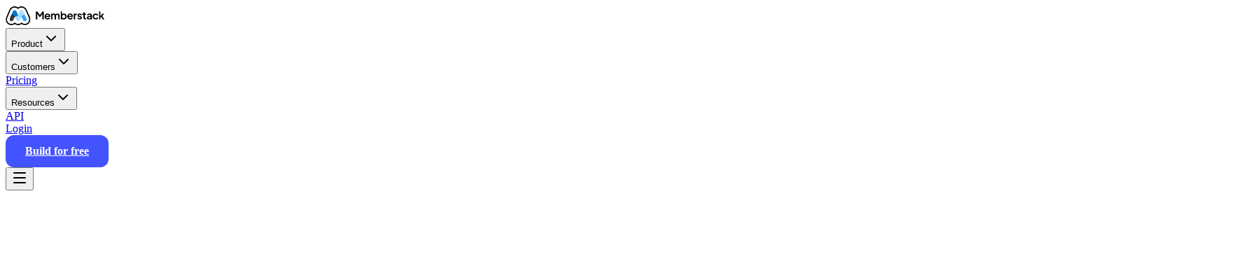

--- FILE ---
content_type: text/html; charset=utf-8
request_url: https://www.memberstack.com/blog/how-to-link-to-a-specific-webflow-tab-from-a-button-or-link
body_size: 20416
content:
<!DOCTYPE html><html lang="en"><head><meta charSet="utf-8"/><meta name="viewport" content="width=device-width, initial-scale=1"/><link rel="preload" as="image" href="/images/logos/memberstack-full.svg"/><link rel="preload" as="image" href="https://api.producthunt.com/widgets/embed-image/v1/featured.svg?post_id=160626&amp;theme=light"/><link rel="stylesheet" href="/_next/static/chunks/b920d2de42303943.css" data-precedence="next"/><link rel="stylesheet" href="/_next/static/chunks/3fcd272e68bcb1d3.css" data-precedence="next"/><link rel="preload" as="script" fetchPriority="low" href="/_next/static/chunks/2b002fd68d9d3f5c.js"/><script src="/_next/static/chunks/4066736d780620a2.js" async=""></script><script src="/_next/static/chunks/d0300bffb79131f2.js" async=""></script><script src="/_next/static/chunks/08dcfc3b15383cd6.js" async=""></script><script src="/_next/static/chunks/turbopack-d2badd1e6722574e.js" async=""></script><script src="/_next/static/chunks/0e440e73b5eb5596.js" async=""></script><script src="/_next/static/chunks/92773ca5c1a1e2f0.js" async=""></script><script src="/_next/static/chunks/d96012bcfc98706a.js" async=""></script><script src="/_next/static/chunks/d80b3790a119a285.js" async=""></script><script src="/_next/static/chunks/8f3c8da4bdf7705c.js" async=""></script><script src="/_next/static/chunks/e10e3fa235a30b13.js" async=""></script><script src="/_next/static/chunks/677082fbeb41ffdf.js" async=""></script><script src="/_next/static/chunks/4a4badfa508e1525.js" async=""></script><script src="/_next/static/chunks/a1bfd213dff6780a.js" async=""></script><script src="/_next/static/chunks/0e3f6b2588f88141.js" async=""></script><script src="/_next/static/chunks/f6d705a53796d5d2.js" async=""></script><link rel="preconnect" href="https://us.posthog.com"/><link rel="preconnect" href="https://www.googletagmanager.com"/><link rel="preconnect" href="https://cdn.sanity.io"/><link rel="dns-prefetch" href="https://us-assets.i.posthog.com"/><link rel="dns-prefetch" href="https://www.google-analytics.com"/><link rel="dns-prefetch" href="https://status.memberstack.com"/><meta name="next-size-adjust" content=""/><title>How to Link to a Specific Webflow Tab from a Button or Link | Memberstack</title><meta name="description" content="In this post, I’ll show you how to link to a specific Webflow tab from a button or link. We’ll walk you through the process of creating a link that not only directs users to your Webflow project but also navigates them directly to a specific tab within that project. So let&#x27;s dive in and learn how to achieve this functionality in a few simple steps."/><link rel="canonical" href="https://www.memberstack.com/blog/how-to-link-to-a-specific-webflow-tab-from-a-button-or-link"/><meta name="google-site-verification" content="AchYTLY9kR_PViRFHwWXMqhb_Vt7DpHx6yoa3Szd-FE"/><meta property="og:title" content="How to Link to a Specific Webflow Tab from a Button or Link"/><meta property="og:description" content="In this post, I’ll show you how to link to a specific Webflow tab from a button or link. We’ll walk you through the process of creating a link that not only directs users to your Webflow project but also navigates them directly to a specific tab within that project. So let&#x27;s dive in and learn how to achieve this functionality in a few simple steps."/><meta property="og:image:alt" content="Memberstack Blog"/><meta property="og:image:type" content="image/png"/><meta property="og:image" content="https://www.memberstack.com/blog/how-to-link-to-a-specific-webflow-tab-from-a-button-or-link/opengraph-image?d3bd21fd7c41380c"/><meta property="og:image:width" content="1200"/><meta property="og:image:height" content="630"/><meta property="og:type" content="article"/><meta property="article:published_time" content="2023-07-19T16:53:55.000Z"/><meta property="article:author" content="Shuib Abdullah"/><meta name="twitter:card" content="summary_large_image"/><meta name="twitter:title" content="How to Link to a Specific Webflow Tab from a Button or Link"/><meta name="twitter:description" content="In this post, I’ll show you how to link to a specific Webflow tab from a button or link. We’ll walk you through the process of creating a link that not only directs users to your Webflow project but also navigates them directly to a specific tab within that project. So let&#x27;s dive in and learn how to achieve this functionality in a few simple steps."/><meta name="twitter:image:alt" content="Memberstack Blog"/><meta name="twitter:image:type" content="image/png"/><meta name="twitter:image" content="https://www.memberstack.com/blog/how-to-link-to-a-specific-webflow-tab-from-a-button-or-link/opengraph-image?d3bd21fd7c41380c"/><meta name="twitter:image:width" content="1200"/><meta name="twitter:image:height" content="630"/><link rel="shortcut icon" href="/favicon.ico"/><link rel="icon" href="/favicon.ico?favicon.e268cf10.ico" sizes="32x32" type="image/x-icon"/><link rel="icon" href="/favicon.ico"/><link rel="apple-touch-icon" href="/apple-touch-icon.png"/><script>(function(){var s=window.location.search.includes('shipstudio=1');try{if(window.self!==window.top&&!s){document.documentElement.classList.add('is-embedded')}}catch(e){if(!s){document.documentElement.classList.add('is-embedded')}}})();</script><script type="application/ld+json">[{"@context":"https://schema.org","@type":"Organization","name":"Memberstack","url":"https://www.memberstack.com","logo":"https://www.memberstack.com/images/memberstack-logo.png","description":"Memberstack gives you total design control in Webflow and handles everything from social logins to abandoned cart emails. There are no hidden fees, and pricing scales slowly as you grow.","foundingDate":"2018","sameAs":["https://twitter.com/memberstackapp","https://www.linkedin.com/company/memberstack/","https://www.youtube.com/@memberstack"],"contactPoint":{"@type":"ContactPoint","contactType":"customer support","url":"https://community.memberstack.com","email":"support@memberstack.com"}},{"@context":"https://schema.org","@type":"WebSite","name":"Memberstack","url":"https://www.memberstack.com","description":"Memberships for Webflow. Design in Webflow, Scale to Millions.","publisher":{"@type":"Organization","name":"Memberstack"}},{"@context":"https://schema.org","@type":"SoftwareApplication","name":"Memberstack","applicationCategory":"BusinessApplication","operatingSystem":"Web","description":"Memberstack is a membership and authentication platform for Webflow, WordPress, and custom code. Add user authentication, gated content, and Stripe payments to any website.","offers":{"@type":"AggregateOffer","priceCurrency":"USD","lowPrice":"0","highPrice":"499","offerCount":"4"},"featureList":["User Authentication","Social Logins","Gated Content","Stripe Payments","Subscription Management","Member Profiles","Custom Attributes","Webhooks & API","Zapier Integration"]}]</script><script src="https://app.optibase.io/script.js" data-public-api-key="clsb520is00ylb3ok2hs4wgis"></script><script src="/_next/static/chunks/a6dad97d9634a72d.js" noModule=""></script></head><body class="dm_sans_e3c6787e-module__zIuLOa__variable caveat_2e16c2f0-module__Avsnqq__variable jetbrains_mono_d992c9ae-module__wt3b-W__variable font-sans antialiased"><div hidden=""><!--$--><!--/$--></div><noscript><iframe src="https://www.googletagmanager.com/ns.html?id=GTM-PJDDMNF" height="0" width="0" style="display:none;visibility:hidden"></iframe></noscript><script type="application/ld+json">[{"@context":"https://schema.org","@type":"Article","headline":"How to Link to a Specific Webflow Tab from a Button or Link","description":"In this post, I’ll show you how to link to a specific Webflow tab from a button or link. We’ll walk you through the process of creating a link that not only directs users to your Webflow project but also navigates them directly to a specific tab within that project. So let's dive in and learn how to achieve this functionality in a few simple steps.","url":"https://www.memberstack.com/blog/how-to-link-to-a-specific-webflow-tab-from-a-button-or-link","datePublished":"2023-07-19T16:53:55.000Z","dateModified":"2023-07-19T16:53:55.000Z","image":null,"author":{"@type":"Person","name":"Shuib Abdullah","url":"https://www.memberstack.com/blog/author/shuib-abdullah"},"publisher":{"@type":"Organization","name":"Memberstack","logo":{"@type":"ImageObject","url":"https://www.memberstack.com/images/memberstack-logo.png"}},"mainEntityOfPage":{"@type":"WebPage","@id":"https://www.memberstack.com/blog/how-to-link-to-a-specific-webflow-tab-from-a-button-or-link"},"keywords":"Webflow, Tabs"},{"@context":"https://schema.org","@type":"BreadcrumbList","itemListElement":[{"@type":"ListItem","position":1,"name":"Home","item":"https://www.memberstack.com"},{"@type":"ListItem","position":2,"name":"Blog","item":"https://www.memberstack.com/blog"},{"@type":"ListItem","position":3,"name":"How to Link to a Specific Webflow Tab from a Button or Link","item":"https://www.memberstack.com/blog/how-to-link-to-a-specific-webflow-tab-from-a-button-or-link"}]}]</script><header class="fixed top-0 left-0 right-0 z-50 px-4 py-4" hide-if-embed="true"><div class="mx-auto max-w-7xl"><nav class="relative bg-white rounded-2xl shadow-[0_3px_8px_rgba(0,0,0,0.05)] border border-[#E5E7EB]"><div class="flex items-center justify-between pl-6 pr-3.5 py-3"><a href="/" class="flex items-center"><img src="/images/logos/memberstack-full.svg" alt="Memberstack" width="141" height="28" class="h-7 w-[141px]"/></a><div class="hidden lg:flex items-center gap-1"><div><button class="
        flex items-center gap-1 px-4 py-2 font-medium transition-colors rounded-lg
        text-[#1A1A2E] hover:text-[#4353FF] hover:bg-gray-50
      " aria-expanded="false" aria-haspopup="menu">Product<svg xmlns="http://www.w3.org/2000/svg" width="24" height="24" viewBox="0 0 24 24" fill="none" stroke="currentColor" stroke-width="2" stroke-linecap="round" stroke-linejoin="round" class="lucide lucide-chevron-down w-4 h-4 transition-transform duration-200" aria-hidden="true"><path d="m6 9 6 6 6-6"></path></svg></button></div><div class="relative"><button class="
        flex items-center gap-1 px-4 py-2 font-medium transition-colors rounded-lg
        text-[#1A1A2E] hover:text-[#4353FF] hover:bg-gray-50
      " aria-expanded="false" aria-haspopup="menu">Customers<svg xmlns="http://www.w3.org/2000/svg" width="24" height="24" viewBox="0 0 24 24" fill="none" stroke="currentColor" stroke-width="2" stroke-linecap="round" stroke-linejoin="round" class="lucide lucide-chevron-down w-4 h-4 transition-transform duration-200" aria-hidden="true"><path d="m6 9 6 6 6-6"></path></svg></button></div><a href="/pricing" class="flex items-center gap-1 px-4 py-2 text-[#1A1A2E] font-medium hover:text-[#4353FF] transition-colors rounded-lg hover:bg-gray-50">Pricing</a><div class="relative"><button class="
        flex items-center gap-1 px-4 py-2 font-medium transition-colors rounded-lg
        text-[#1A1A2E] hover:text-[#4353FF] hover:bg-gray-50
      " aria-expanded="false" aria-haspopup="menu">Resources<svg xmlns="http://www.w3.org/2000/svg" width="24" height="24" viewBox="0 0 24 24" fill="none" stroke="currentColor" stroke-width="2" stroke-linecap="round" stroke-linejoin="round" class="lucide lucide-chevron-down w-4 h-4 transition-transform duration-200" aria-hidden="true"><path d="m6 9 6 6 6-6"></path></svg></button></div><a href="/api" class="flex items-center gap-1 px-4 py-2 text-[#1A1A2E] font-medium hover:text-[#4353FF] transition-colors rounded-lg hover:bg-gray-50">API</a></div><div class="flex items-center gap-6"><a href="https://app.memberstack.com/login" target="_blank" rel="noopener noreferrer" class="hidden sm:block text-[#1A1A2E] font-medium hover:text-[#4353FF] transition-colors">Login</a><div class="hidden lg:block"><a href="https://app.memberstack.com/signup" data-optibase-click-conversion-id="getstartedclicked" class="btn-primary text-sm px-5 py-2.5">Build for free</a></div><button class="lg:hidden p-2 text-[#1A1A2E] hover:text-[#4353FF] hover:bg-gray-50 rounded-lg transition-colors" aria-label="Open menu" aria-expanded="false"><svg xmlns="http://www.w3.org/2000/svg" width="24" height="24" viewBox="0 0 24 24" fill="none" stroke="currentColor" stroke-width="2" stroke-linecap="round" stroke-linejoin="round" class="lucide lucide-menu w-6 h-6" aria-hidden="true"><path d="M4 5h16"></path><path d="M4 12h16"></path><path d="M4 19h16"></path></svg></button></div></div></nav></div></header><main><div class="hero-under-nav relative bg-gradient-to-br from-[#1A1A2E] to-[#0F0F17] overflow-hidden"><div class="absolute inset-0"><div class="blur-orb absolute rounded-full bg-[#4353FF]/10 blur-[120px]" style="width:600px;height:600px;top:0;left:25%"></div><div class="blur-orb absolute rounded-full bg-purple-500/10 blur-[100px]" style="width:500px;height:500px;bottom:0;right:25%"></div></div><div class="container-main hero-content-sm relative z-10"><nav class="flex items-center gap-2 text-sm text-white/50 mb-8"><a class="hover:text-white transition-colors" href="/blog">Blog</a><span>/</span><span class="text-white/70 truncate max-w-[200px]">How to Link to a Specific Webflow Tab from a Button or Link</span></nav><div class="max-w-4xl"><div class="flex flex-wrap items-center gap-2 mb-6"><span class="inline-flex items-center px-3 py-1 rounded-full text-xs font-medium bg-white/5 text-white/60">#<!-- -->Webflow</span><span class="inline-flex items-center px-3 py-1 rounded-full text-xs font-medium bg-white/5 text-white/60">#<!-- -->Tabs</span></div><h1 class="text-3xl md:text-4xl lg:text-5xl font-bold text-white mb-6 leading-tight">How to Link to a Specific Webflow Tab from a Button or Link</h1><p class="text-lg md:text-xl text-white/60 mb-8 max-w-3xl">In this post, I’ll show you how to link to a specific Webflow tab from a button or link. We’ll walk you through the process of creating a link that not only directs users to your Webflow project but also navigates them directly to a specific tab within that project. So let&#x27;s dive in and learn how to</p><div class="flex flex-wrap items-center gap-3 text-sm"><div class="flex items-center gap-2.5"><span class="font-medium text-white">Shuib Abdullah</span><span class="text-white/40">·</span><span class="text-white/50">Contributor</span></div><span class="text-white/30">|</span><div class="flex items-center gap-3 text-white/50"><span>July 19, 2023</span><span class="text-white/30">·</span><span>3 min read</span></div></div></div></div></div><section class="py-12 md:py-16"><div class="container-main"><div class="grid grid-cols-1 lg:grid-cols-12 gap-12"><article class="lg:col-span-8"><div class="prose-custom"><p class="text-[#4B5563] leading-relaxed mb-6">Create a link to a specific Tab in Webflow</p><h2 id="creating-a-tab-in-webflow-8212cb8c2b11" class="text-2xl md:text-3xl font-bold text-[#1A1A2E] mt-12 mb-4 scroll-mt-24"><strong class="font-semibold text-[#1A1A2E]">Creating a Tab in Webflow</strong></h2><p class="text-[#4B5563] leading-relaxed mb-6">In Webflow, tabs are a useful feature for organizing and displaying content. This section will guide you through the process of creating and managing tabs in your Webflow project.</p><h3 id="tabs-menu-and-tabs-content-00689a7e8bca" class="text-xl md:text-2xl font-bold text-[#1A1A2E] mt-10 mb-3 scroll-mt-24"><strong class="font-semibold text-[#1A1A2E]">Tabs Menu and Tabs Content:</strong></h3><p class="text-[#4B5563] leading-relaxed mb-6">Tabs consist of two main components: the tabs menu and the tabs content.</p><p class="text-[#4B5563] leading-relaxed mb-6">The tabs menu contains all the tab links. By default, there are three tab links, each represented by a Text block.</p><p class="text-[#4B5563] leading-relaxed mb-6">Nested inside the tabs content are the tab panes. Each tab pane holds the content that corresponds to a specific tab. By default, there are three panes, matching the number of tab links.</p><figure class="my-8"><div class="rounded-xl overflow-hidden border border-[#E5E7EB]/50 bg-[#F8F9FC]"><img alt="Blog image" loading="lazy" width="1200" height="675" decoding="async" data-nimg="1" class="w-full h-auto rounded-xl" style="color:transparent" sizes="(max-width: 768px) 100vw, 800px" srcSet="/_next/image?url=https%3A%2F%2Fcdn.sanity.io%2Fimages%2F061o94fn%2Fproduction%2F3b30bea0ce7ae034bec0f75a3324d714a1768b74-540x360.png%3Fw%3D1200&amp;w=640&amp;q=75 640w, /_next/image?url=https%3A%2F%2Fcdn.sanity.io%2Fimages%2F061o94fn%2Fproduction%2F3b30bea0ce7ae034bec0f75a3324d714a1768b74-540x360.png%3Fw%3D1200&amp;w=750&amp;q=75 750w, /_next/image?url=https%3A%2F%2Fcdn.sanity.io%2Fimages%2F061o94fn%2Fproduction%2F3b30bea0ce7ae034bec0f75a3324d714a1768b74-540x360.png%3Fw%3D1200&amp;w=828&amp;q=75 828w, /_next/image?url=https%3A%2F%2Fcdn.sanity.io%2Fimages%2F061o94fn%2Fproduction%2F3b30bea0ce7ae034bec0f75a3324d714a1768b74-540x360.png%3Fw%3D1200&amp;w=1080&amp;q=75 1080w, /_next/image?url=https%3A%2F%2Fcdn.sanity.io%2Fimages%2F061o94fn%2Fproduction%2F3b30bea0ce7ae034bec0f75a3324d714a1768b74-540x360.png%3Fw%3D1200&amp;w=1200&amp;q=75 1200w, /_next/image?url=https%3A%2F%2Fcdn.sanity.io%2Fimages%2F061o94fn%2Fproduction%2F3b30bea0ce7ae034bec0f75a3324d714a1768b74-540x360.png%3Fw%3D1200&amp;w=1920&amp;q=75 1920w" src="/_next/image?url=https%3A%2F%2Fcdn.sanity.io%2Fimages%2F061o94fn%2Fproduction%2F3b30bea0ce7ae034bec0f75a3324d714a1768b74-540x360.png%3Fw%3D1200&amp;w=1920&amp;q=75"/></div></figure><p class="text-[#4B5563] leading-relaxed mb-6">‍</p><h4 id="creating-a-tab-d4aa1d83f567" class="text-lg md:text-xl font-semibold text-[#1A1A2E] mt-8 mb-3 scroll-mt-24"><strong class="font-semibold text-[#1A1A2E]">Creating a Tab:</strong></h4><p class="text-[#4B5563] leading-relaxed mb-6">To add more tabs to your project, follow these steps:</p><ol class="list-decimal list-inside mb-6 space-y-2 text-[#4B5563]"><li class="leading-relaxed">Select any element within the Tabs.</li><li class="leading-relaxed">Access the <strong class="font-semibold text-[#1A1A2E]">Element Settings panel</strong>.</li><li class="leading-relaxed">Within the <strong class="font-semibold text-[#1A1A2E]">Tabs settings</strong>, locate and click the <strong class="font-semibold text-[#1A1A2E]">plus icon</strong>.</li></ol><p class="text-[#4B5563] leading-relaxed mb-6">By creating a new tab using these steps, a tab link and a tab pane will be automatically generated in the appropriate locations.</p><h4 id="deleting-tabs-28b7c7b4277f" class="text-lg md:text-xl font-semibold text-[#1A1A2E] mt-8 mb-3 scroll-mt-24"><strong class="font-semibold text-[#1A1A2E]">Deleting Tabs:</strong></h4><p class="text-[#4B5563] leading-relaxed mb-6">If you need to remove a tab from your project, follow these instructions:</p><ol class="list-decimal list-inside mb-6 space-y-2 text-[#4B5563]"><li class="leading-relaxed">Select any element within the Tabs.</li><li class="leading-relaxed">Access the <strong class="font-semibold text-[#1A1A2E]">Element Settings panel</strong>.</li><li class="leading-relaxed">Locate the <strong class="font-semibold text-[#1A1A2E]">Tabs Settings</strong> section.</li><li class="leading-relaxed">Click the <strong class="font-semibold text-[#1A1A2E]">trash icon</strong> next to the tab you wish to delete.</li></ol><p class="text-[#4B5563] leading-relaxed mb-6">Deleting a Tab Link will also remove the corresponding tab pane, and vice versa.</p><h2 id="inserting-custom-code-5c6508c173cb" class="text-2xl md:text-3xl font-bold text-[#1A1A2E] mt-12 mb-4 scroll-mt-24"><strong class="font-semibold text-[#1A1A2E]">Inserting custom code</strong></h2><p class="text-[#4B5563] leading-relaxed mb-6">Custom code empowers you to customize your website according to your specific requirements. Webflow offers flexibility by allowing users to incorporate custom code throughout the entire site or on individual pages.</p><p class="text-[#4B5563] leading-relaxed mb-6">Additionally, you can tailor code for specific posts if needed. The best part is that adding custom code is a breeze, regardless of where you want to place it.</p><p class="text-[#4B5563] leading-relaxed mb-6">For this tutorial, we will use the following custom code:</p><div class="my-6 rounded-xl overflow-hidden border border-[#2D2D44] bg-[#1A1A2E]"><div class="flex items-center justify-between px-4 py-2 bg-[#0F0F17] border-b border-[#2D2D44]"><div class="flex items-center gap-2"><div class="flex gap-1.5"><div class="w-3 h-3 rounded-full bg-[#FF5F57]"></div><div class="w-3 h-3 rounded-full bg-[#FFBD2E]"></div><div class="w-3 h-3 rounded-full bg-[#28C840]"></div></div></div><span class="text-xs text-white/40 uppercase">javascript</span></div><pre class="p-4 overflow-x-auto"><code class="text-sm font-mono text-[#F8F8F2] leading-relaxed">htmlCopy code
window.onload = function () {  const urlParams = new URLSearchParams(window.location.search);  const tab = urlParams.get(&#x27;tab&#x27;);  if (tab) {    const tabButton = document.getElementById(tab)    tabButton.click();  }</code></pre></div><p class="text-[#4B5563] leading-relaxed mb-6">To integrate this code into your Webflow project, follow these steps:</p><ol class="list-decimal list-inside mb-6 space-y-2 text-[#4B5563]"><li class="leading-relaxed">Navigate to the page settings of the desired page.</li><li class="leading-relaxed">Locate the location of the <strong class="font-semibold text-[#1A1A2E]">&lt;/body&gt;</strong> tag.</li><li class="leading-relaxed">Paste the provided code just before the <strong class="font-semibold text-[#1A1A2E]">&lt;/body&gt;</strong> tag.</li></ol><h2 id="adding-a-url-to-your-button-30848ab7dc82" class="text-2xl md:text-3xl font-bold text-[#1A1A2E] mt-12 mb-4 scroll-mt-24"><strong class="font-semibold text-[#1A1A2E]">Adding a URL to Your Button</strong></h2><p class="text-[#4B5563] leading-relaxed mb-6">In order to link your button to a specific tab within your Webflow project, you&#x27;ll need to follow these steps:</p><ol class="list-decimal list-inside mb-6 space-y-2 text-[#4B5563]"><li class="leading-relaxed">Access the link settings for your button.</li><li class="leading-relaxed">Choose the &quot;External URL&quot; option.</li><li class="leading-relaxed">Customization of the URL is required to ensure proper functionality. Utilize the following framework:</li></ol><p class="text-[#4B5563] leading-relaxed mb-6">/page-containing-the-tab?tab=tab-id</p><p class="text-[#4B5563] leading-relaxed mb-6">The first half of the URL, before the question mark, should correspond to the page that contains the desired tab. For instance, if it&#x27;s an &quot;About Me&quot; page, the URL would be &quot;/about-me?&quot;.</p><p class="text-[#4B5563] leading-relaxed mb-6">In the second half of the URL, you&#x27;ll need to add the ID you created for the specific tab. This ensures that the page scrolls to the corresponding section.</p><p class="text-[#4B5563] leading-relaxed mb-6">By following these steps and customizing the URL accordingly, you&#x27;ll be able to create a button that directs users to a specific tab within your Webflow project.</p></div><div class="mt-12 pt-8 border-t border-[#E5E7EB]"><h4 class="text-sm font-semibold text-[#6B7280] uppercase tracking-wider mb-4">Topics</h4><div class="flex flex-wrap gap-2"><span class="inline-flex items-center px-3 py-1.5 rounded-full text-sm bg-[#F8F9FC] text-[#6B7280] hover:bg-[#4353FF]/10 hover:text-[#4353FF] transition-colors cursor-default">#<!-- -->Webflow</span><span class="inline-flex items-center px-3 py-1.5 rounded-full text-sm bg-[#F8F9FC] text-[#6B7280] hover:bg-[#4353FF]/10 hover:text-[#4353FF] transition-colors cursor-default">#<!-- -->Tabs</span></div></div><div class="mt-12 pt-8 border-t border-[#E5E7EB]"><div class="card p-6"><h4 class="text-sm font-semibold text-[#6B7280] uppercase tracking-wider mb-4">Written by</h4><a class="group block hover:opacity-80 transition-opacity" href="/blog/author/shuib-abdullah"><div class="flex items-start gap-4"><div class="flex-1 min-w-0"><p class="font-semibold text-[#1A1A2E] text-lg">Shuib Abdullah</p><p class="text-[#6B7280] text-sm">Contributor</p></div></div></a></div></div></article><aside class="lg:col-span-4"><div class="lg:sticky lg:top-28 space-y-6"><nav><div class="relative overflow-hidden rounded-2xl border border-[#E5E7EB]/80 bg-white shadow-[0_4px_24px_rgba(0,0,0,0.06)]"><div class="p-6"><h4 class="text-xs font-bold text-[#1A1A2E] uppercase tracking-[0.15em] mb-4 flex items-center gap-2"><span class="inline-flex items-center justify-center w-5 h-5 rounded-md bg-[#4353FF]/10"><svg class="w-3 h-3 text-[#4353FF]" fill="none" viewBox="0 0 24 24" stroke="currentColor" stroke-width="2.5"><path stroke-linecap="round" stroke-linejoin="round" d="M4 6h16M4 12h16M4 18h10"></path></svg></span>Contents</h4><div class="max-h-[320px] overflow-y-auto pr-2 -mr-2" style="mask-image:linear-gradient(to bottom, black 0%, black 85%, transparent 100%);-webkit-mask-image:linear-gradient(to bottom, black 0%, black 85%, transparent 100%)"><ul class="space-y-1 pb-8"><li style="padding-left:0px"><a href="#creating-a-tab-in-webflow-8212cb8c2b11" class="group relative block text-sm py-2 px-3 rounded-lg transition-all duration-200 text-[#6B7280] hover:text-[#1A1A2E] hover:bg-[#F3F4F6]"><span class="relative z-10 line-clamp-2">Creating a Tab in Webflow</span><span class="absolute inset-y-0 left-0 w-0.5 bg-[#4353FF] rounded-full scale-y-0 group-hover:scale-y-100 transition-transform duration-200 origin-center"></span></a></li><li style="padding-left:14px"><a href="#tabs-menu-and-tabs-content-00689a7e8bca" class="group relative block text-sm py-2 px-3 rounded-lg transition-all duration-200 text-[#6B7280] hover:text-[#1A1A2E] hover:bg-[#F3F4F6]"><span class="relative z-10 line-clamp-2">Tabs Menu and Tabs Content:</span><span class="absolute inset-y-0 left-0 w-0.5 bg-[#4353FF] rounded-full scale-y-0 group-hover:scale-y-100 transition-transform duration-200 origin-center"></span></a></li><li style="padding-left:28px"><a href="#creating-a-tab-d4aa1d83f567" class="group relative block text-sm py-2 px-3 rounded-lg transition-all duration-200 text-[#6B7280] hover:text-[#1A1A2E] hover:bg-[#F3F4F6]"><span class="relative z-10 line-clamp-2">Creating a Tab:</span><span class="absolute inset-y-0 left-0 w-0.5 bg-[#4353FF] rounded-full scale-y-0 group-hover:scale-y-100 transition-transform duration-200 origin-center"></span></a></li><li style="padding-left:28px"><a href="#deleting-tabs-28b7c7b4277f" class="group relative block text-sm py-2 px-3 rounded-lg transition-all duration-200 text-[#6B7280] hover:text-[#1A1A2E] hover:bg-[#F3F4F6]"><span class="relative z-10 line-clamp-2">Deleting Tabs:</span><span class="absolute inset-y-0 left-0 w-0.5 bg-[#4353FF] rounded-full scale-y-0 group-hover:scale-y-100 transition-transform duration-200 origin-center"></span></a></li><li style="padding-left:0px"><a href="#inserting-custom-code-5c6508c173cb" class="group relative block text-sm py-2 px-3 rounded-lg transition-all duration-200 text-[#6B7280] hover:text-[#1A1A2E] hover:bg-[#F3F4F6]"><span class="relative z-10 line-clamp-2">Inserting custom code</span><span class="absolute inset-y-0 left-0 w-0.5 bg-[#4353FF] rounded-full scale-y-0 group-hover:scale-y-100 transition-transform duration-200 origin-center"></span></a></li><li style="padding-left:0px"><a href="#adding-a-url-to-your-button-30848ab7dc82" class="group relative block text-sm py-2 px-3 rounded-lg transition-all duration-200 text-[#6B7280] hover:text-[#1A1A2E] hover:bg-[#F3F4F6]"><span class="relative z-10 line-clamp-2">Adding a URL to Your Button</span><span class="absolute inset-y-0 left-0 w-0.5 bg-[#4353FF] rounded-full scale-y-0 group-hover:scale-y-100 transition-transform duration-200 origin-center"></span></a></li></ul></div></div></div></nav><div class="relative overflow-hidden rounded-2xl border border-[#E5E7EB]/60 bg-white/80 backdrop-blur-sm shadow-[0_4px_24px_rgba(0,0,0,0.06)]"><div class="absolute inset-0 bg-gradient-to-br from-white via-transparent to-[#F8F9FC]/50 pointer-events-none"></div><div class="relative p-5"><h4 class="text-xs font-bold text-[#1A1A2E] uppercase tracking-[0.15em] mb-4 flex items-center gap-2"><span class="inline-flex items-center justify-center w-5 h-5 rounded-md bg-[#4353FF]/10"><svg class="w-3 h-3 text-[#4353FF]" fill="none" viewBox="0 0 24 24" stroke="currentColor" stroke-width="2.5"><path stroke-linecap="round" stroke-linejoin="round" d="M8.684 13.342C8.886 12.938 9 12.482 9 12c0-.482-.114-.938-.316-1.342m0 2.684a3 3 0 110-2.684m0 2.684l6.632 3.316m-6.632-6l6.632-3.316m0 0a3 3 0 105.367-2.684 3 3 0 00-5.367 2.684zm0 9.316a3 3 0 105.368 2.684 3 3 0 00-5.368-2.684z"></path></svg></span>Share</h4><div class="flex items-center gap-2"><a href="https://twitter.com/intent/tweet?text=How%20to%20Link%20to%20a%20Specific%20Webflow%20Tab%20from%20a%20Button%20or%20Link&amp;url=https%3A%2F%2Fmemberstack.com%2Fblog%2Fhow-to-link-to-a-specific-webflow-tab-from-a-button-or-link" target="_blank" rel="noopener noreferrer" class="group flex items-center justify-center w-10 h-10 rounded-xl bg-[#F8F9FC] border border-transparent hover:border-[#1DA1F2]/30 hover:bg-[#1DA1F2] text-[#6B7280] hover:text-white transition-all duration-200 hover:shadow-[0_4px_12px_rgba(29,161,242,0.3)] hover:-translate-y-0.5" aria-label="Share on X"><svg class="w-4 h-4" fill="currentColor" viewBox="0 0 24 24"><path d="M18.244 2.25h3.308l-7.227 8.26 8.502 11.24H16.17l-5.214-6.817L4.99 21.75H1.68l7.73-8.835L1.254 2.25H8.08l4.713 6.231zm-1.161 17.52h1.833L7.084 4.126H5.117z"></path></svg></a><a href="https://www.linkedin.com/shareArticle?mini=true&amp;url=https%3A%2F%2Fmemberstack.com%2Fblog%2Fhow-to-link-to-a-specific-webflow-tab-from-a-button-or-link&amp;title=How%20to%20Link%20to%20a%20Specific%20Webflow%20Tab%20from%20a%20Button%20or%20Link" target="_blank" rel="noopener noreferrer" class="group flex items-center justify-center w-10 h-10 rounded-xl bg-[#F8F9FC] border border-transparent hover:border-[#0A66C2]/30 hover:bg-[#0A66C2] text-[#6B7280] hover:text-white transition-all duration-200 hover:shadow-[0_4px_12px_rgba(10,102,194,0.3)] hover:-translate-y-0.5" aria-label="Share on LinkedIn"><svg class="w-4 h-4" fill="currentColor" viewBox="0 0 24 24"><path d="M20.447 20.452h-3.554v-5.569c0-1.328-.027-3.037-1.852-3.037-1.853 0-2.136 1.445-2.136 2.939v5.667H9.351V9h3.414v1.561h.046c.477-.9 1.637-1.85 3.37-1.85 3.601 0 4.267 2.37 4.267 5.455v6.286zM5.337 7.433c-1.144 0-2.063-.926-2.063-2.065 0-1.138.92-2.063 2.063-2.063 1.14 0 2.064.925 2.064 2.063 0 1.139-.925 2.065-2.064 2.065zm1.782 13.019H3.555V9h3.564v11.452zM22.225 0H1.771C.792 0 0 .774 0 1.729v20.542C0 23.227.792 24 1.771 24h20.451C23.2 24 24 23.227 24 22.271V1.729C24 .774 23.2 0 22.222 0h.003z"></path></svg></a><a href="https://www.facebook.com/sharer/sharer.php?u=https%3A%2F%2Fmemberstack.com%2Fblog%2Fhow-to-link-to-a-specific-webflow-tab-from-a-button-or-link" target="_blank" rel="noopener noreferrer" class="group flex items-center justify-center w-10 h-10 rounded-xl bg-[#F8F9FC] border border-transparent hover:border-[#1877F2]/30 hover:bg-[#1877F2] text-[#6B7280] hover:text-white transition-all duration-200 hover:shadow-[0_4px_12px_rgba(24,119,242,0.3)] hover:-translate-y-0.5" aria-label="Share on Facebook"><svg class="w-4 h-4" fill="currentColor" viewBox="0 0 24 24"><path d="M24 12.073c0-6.627-5.373-12-12-12s-12 5.373-12 12c0 5.99 4.388 10.954 10.125 11.854v-8.385H7.078v-3.47h3.047V9.43c0-3.007 1.792-4.669 4.533-4.669 1.312 0 2.686.235 2.686.235v2.953H15.83c-1.491 0-1.956.925-1.956 1.874v2.25h3.328l-.532 3.47h-2.796v8.385C19.612 23.027 24 18.062 24 12.073z"></path></svg></a><a href="https://reddit.com/submit?url=https%3A%2F%2Fmemberstack.com%2Fblog%2Fhow-to-link-to-a-specific-webflow-tab-from-a-button-or-link&amp;title=How%20to%20Link%20to%20a%20Specific%20Webflow%20Tab%20from%20a%20Button%20or%20Link" target="_blank" rel="noopener noreferrer" class="group flex items-center justify-center w-10 h-10 rounded-xl bg-[#F8F9FC] border border-transparent hover:border-[#FF4500]/30 hover:bg-[#FF4500] text-[#6B7280] hover:text-white transition-all duration-200 hover:shadow-[0_4px_12px_rgba(255,69,0,0.3)] hover:-translate-y-0.5" aria-label="Share on Reddit"><svg class="w-4 h-4" fill="currentColor" viewBox="0 0 24 24"><path d="M12 0A12 12 0 0 0 0 12a12 12 0 0 0 12 12 12 12 0 0 0 12-12A12 12 0 0 0 12 0zm5.01 4.744c.688 0 1.25.561 1.25 1.249a1.25 1.25 0 0 1-2.498.056l-2.597-.547-.8 3.747c1.824.07 3.48.632 4.674 1.488.308-.309.73-.491 1.207-.491.968 0 1.754.786 1.754 1.754 0 .716-.435 1.333-1.01 1.614a3.111 3.111 0 0 1 .042.52c0 2.694-3.13 4.87-7.004 4.87-3.874 0-7.004-2.176-7.004-4.87 0-.183.015-.366.043-.534A1.748 1.748 0 0 1 4.028 12c0-.968.786-1.754 1.754-1.754.463 0 .898.196 1.207.49 1.207-.883 2.878-1.43 4.744-1.487l.885-4.182a.342.342 0 0 1 .14-.197.35.35 0 0 1 .238-.042l2.906.617a1.214 1.214 0 0 1 1.108-.701zM9.25 12C8.561 12 8 12.562 8 13.25c0 .687.561 1.248 1.25 1.248.687 0 1.248-.561 1.248-1.249 0-.688-.561-1.249-1.249-1.249zm5.5 0c-.687 0-1.248.561-1.248 1.25 0 .687.561 1.248 1.249 1.248.688 0 1.249-.561 1.249-1.249 0-.687-.562-1.249-1.25-1.249zm-5.466 3.99a.327.327 0 0 0-.231.094.33.33 0 0 0 0 .463c.842.842 2.484.913 2.961.913.477 0 2.105-.056 2.961-.913a.361.361 0 0 0 .029-.463.33.33 0 0 0-.464 0c-.547.533-1.684.73-2.512.73-.828 0-1.979-.196-2.512-.73a.326.326 0 0 0-.232-.095z"></path></svg></a><a href="mailto:?subject=How%20to%20Link%20to%20a%20Specific%20Webflow%20Tab%20from%20a%20Button%20or%20Link&amp;body=Check%20out%20this%20article%3A%20https%3A%2F%2Fmemberstack.com%2Fblog%2Fhow-to-link-to-a-specific-webflow-tab-from-a-button-or-link" class="group flex items-center justify-center w-10 h-10 rounded-xl bg-[#F8F9FC] border border-transparent hover:border-[#6B7280]/30 hover:bg-[#6B7280] text-[#6B7280] hover:text-white transition-all duration-200 hover:shadow-[0_4px_12px_rgba(107,114,128,0.3)] hover:-translate-y-0.5" aria-label="Share via Email"><svg class="w-4 h-4" fill="none" viewBox="0 0 24 24" stroke="currentColor" stroke-width="2"><path stroke-linecap="round" stroke-linejoin="round" d="M3 8l7.89 5.26a2 2 0 002.22 0L21 8M5 19h14a2 2 0 002-2V7a2 2 0 00-2-2H5a2 2 0 00-2 2v10a2 2 0 002 2z"></path></svg></a><button class="group flex items-center justify-center w-10 h-10 rounded-xl border transition-all duration-200 hover:-translate-y-0.5 bg-[#F8F9FC] border-transparent hover:border-[#4353FF]/30 hover:bg-[#4353FF] text-[#6B7280] hover:text-white hover:shadow-[0_4px_12px_rgba(67,83,255,0.3)]" aria-label="Copy link"><svg class="w-4 h-4" fill="none" viewBox="0 0 24 24" stroke="currentColor" stroke-width="2"><path stroke-linecap="round" stroke-linejoin="round" d="M13.828 10.172a4 4 0 00-5.656 0l-4 4a4 4 0 105.656 5.656l1.102-1.101m-.758-4.899a4 4 0 005.656 0l4-4a4 4 0 00-5.656-5.656l-1.1 1.1"></path></svg></button></div></div></div><div class="card p-5"><h3 class="font-semibold text-[#1A1A2E] mb-4">Explore Memberstack</h3><ul class="space-y-2"><li><a class="text-sm text-[#6B7280] hover:text-[#4353FF] transition-colors" href="/features">All Features</a></li><li><a class="text-sm text-[#6B7280] hover:text-[#4353FF] transition-colors" href="/showcase">Customer Showcase</a></li><li><a class="text-sm text-[#6B7280] hover:text-[#4353FF] transition-colors" href="/templates">Templates</a></li><li><a class="text-sm text-[#6B7280] hover:text-[#4353FF] transition-colors" href="/experts">Find Experts</a></li><li><a class="text-sm text-[#6B7280] hover:text-[#4353FF] transition-colors" href="/pricing">Pricing</a></li><li><a href="https://docs.memberstack.com/" target="_blank" rel="noopener noreferrer" class="text-sm text-[#6B7280] hover:text-[#4353FF] transition-colors">Help Center</a></li></ul></div></div></aside></div></div></section><section class="py-16 bg-[#F8F9FC]"><div class="container-main"><h2 class="text-2xl md:text-3xl font-bold text-[#1A1A2E] mb-8">Related Articles</h2><div class="grid grid-cols-1 md:grid-cols-2 lg:grid-cols-3 gap-6"><a class="group block " href="/blog/wf-weekly---episode-4"><article class="card card-hover h-full flex flex-col overflow-hidden" data-cy="post-card"><div class="relative overflow-hidden aspect-[16/9]"><div class="absolute inset-0 bg-gradient-to-br from-[#4353FF]/10 to-[#8B5CF6]/10 flex items-center justify-center"><svg class="w-12 h-12 text-[#4353FF]/30" fill="none" viewBox="0 0 24 24" stroke="currentColor"><path stroke-linecap="round" stroke-linejoin="round" stroke-width="1.5" d="M19 20H5a2 2 0 01-2-2V6a2 2 0 012-2h10a2 2 0 012 2v1m2 13a2 2 0 01-2-2V7m2 13a2 2 0 002-2V9a2 2 0 00-2-2h-2m-4-3H9M7 16h6M7 8h6v4H7V8z"></path></svg></div><div class="absolute top-4 left-4"><span class="inline-flex items-center px-3 py-1 rounded-full text-xs font-medium bg-white/90 backdrop-blur-sm text-[#1A1A2E]">General</span></div></div><div class="flex-1 flex flex-col p-5 md:p-6"><h3 class="font-bold text-[#1A1A2E] mb-2 group-hover:text-[#4353FF] transition-colors line-clamp-2 text-lg" data-cy="post-title">WF Weekly - Episode 4</h3><div class="relative mb-4 flex-1"><p class="text-[#6B7280] text-sm line-clamp-3">In this episode of Webflow Weekly, we dive into powerful new features and community cloneables that will elevate your workflow—starting with the long-awaited ability to rename elements directly in the Navigator. We also explore game-changing templates and sliders built by top creators in the Webflow</p><div class="absolute bottom-0 left-0 right-0 h-6 bg-gradient-to-t from-white to-transparent pointer-events-none"></div></div><div class="flex items-center gap-3 pt-4 border-t border-[#E5E7EB] mt-auto"><div class="flex-1 min-w-0"><p class="text-sm font-medium text-[#1A1A2E] truncate">Julian Galluzzo &amp; Duncan Hamra</p><p class="text-xs text-[#9CA3AF]">Jul 3, 2025</p></div><div class="flex-shrink-0"><span class="inline-flex items-center justify-center w-8 h-8 rounded-full bg-[#F8F9FC] group-hover:bg-[#4353FF] transition-colors"><svg class="w-4 h-4 text-[#6B7280] group-hover:text-white transition-colors" fill="none" viewBox="0 0 24 24" stroke="currentColor"><path stroke-linecap="round" stroke-linejoin="round" stroke-width="2" d="M17 8l4 4m0 0l-4 4m4-4H3"></path></svg></span></div></div></div></article></a><a class="group block " href="/blog/wf-weekly---episode-2"><article class="card card-hover h-full flex flex-col overflow-hidden" data-cy="post-card"><div class="relative overflow-hidden aspect-[16/9]"><div class="absolute inset-0 bg-gradient-to-br from-[#4353FF]/10 to-[#8B5CF6]/10 flex items-center justify-center"><svg class="w-12 h-12 text-[#4353FF]/30" fill="none" viewBox="0 0 24 24" stroke="currentColor"><path stroke-linecap="round" stroke-linejoin="round" stroke-width="1.5" d="M19 20H5a2 2 0 01-2-2V6a2 2 0 012-2h10a2 2 0 012 2v1m2 13a2 2 0 01-2-2V7m2 13a2 2 0 002-2V9a2 2 0 00-2-2h-2m-4-3H9M7 16h6M7 8h6v4H7V8z"></path></svg></div><div class="absolute top-4 left-4"><span class="inline-flex items-center px-3 py-1 rounded-full text-xs font-medium bg-white/90 backdrop-blur-sm text-[#1A1A2E]">General</span></div></div><div class="flex-1 flex flex-col p-5 md:p-6"><h3 class="font-bold text-[#1A1A2E] mb-2 group-hover:text-[#4353FF] transition-colors line-clamp-2 text-lg" data-cy="post-title">WF Weekly - Episode 2</h3><div class="relative mb-4 flex-1"><p class="text-[#6B7280] text-sm line-clamp-3">In this episode of Webflow Weekly, we dive into a curated list of high-quality, ready-to-use projects that can instantly elevate your next website build, from stunning multi-page templates to slick, copy-and-paste interactions.</p><div class="absolute bottom-0 left-0 right-0 h-6 bg-gradient-to-t from-white to-transparent pointer-events-none"></div></div><div class="flex items-center gap-3 pt-4 border-t border-[#E5E7EB] mt-auto"><div class="flex-1 min-w-0"><p class="text-sm font-medium text-[#1A1A2E] truncate">Julian Galluzzo &amp; Duncan Hamra</p><p class="text-xs text-[#9CA3AF]">Jun 30, 2025</p></div><div class="flex-shrink-0"><span class="inline-flex items-center justify-center w-8 h-8 rounded-full bg-[#F8F9FC] group-hover:bg-[#4353FF] transition-colors"><svg class="w-4 h-4 text-[#6B7280] group-hover:text-white transition-colors" fill="none" viewBox="0 0 24 24" stroke="currentColor"><path stroke-linecap="round" stroke-linejoin="round" stroke-width="2" d="M17 8l4 4m0 0l-4 4m4-4H3"></path></svg></span></div></div></div></article></a><a class="group block " href="/blog/how-to-grow-your-job-board-with-webflow-and-memberstack"><article class="card card-hover h-full flex flex-col overflow-hidden" data-cy="post-card"><div class="relative overflow-hidden aspect-[16/9]"><div class="absolute inset-0 bg-gradient-to-br from-[#4353FF]/10 to-[#8B5CF6]/10 flex items-center justify-center"><svg class="w-12 h-12 text-[#4353FF]/30" fill="none" viewBox="0 0 24 24" stroke="currentColor"><path stroke-linecap="round" stroke-linejoin="round" stroke-width="1.5" d="M19 20H5a2 2 0 01-2-2V6a2 2 0 012-2h10a2 2 0 012 2v1m2 13a2 2 0 01-2-2V7m2 13a2 2 0 002-2V9a2 2 0 00-2-2h-2m-4-3H9M7 16h6M7 8h6v4H7V8z"></path></svg></div></div><div class="flex-1 flex flex-col p-5 md:p-6"><h3 class="font-bold text-[#1A1A2E] mb-2 group-hover:text-[#4353FF] transition-colors line-clamp-2 text-lg" data-cy="post-title">How to Grow Your Job Board with Webflow and Memberstack</h3><div class="relative mb-4 flex-1"><p class="text-[#6B7280] text-sm line-clamp-3">This post will guide you through digital marketing strategies like SEO, effective social media presence, and the power of a well-crafted newsletter. We&#x27;ll also explore how Memberstack&#x27;s features can help turn your Webflow site into an engaging, monetizable Job Board, plus the common challenges of la</p><div class="absolute bottom-0 left-0 right-0 h-6 bg-gradient-to-t from-white to-transparent pointer-events-none"></div></div><div class="flex items-center gap-3 pt-4 border-t border-[#E5E7EB] mt-auto"><div class="flex-1 min-w-0"><p class="text-sm font-medium text-[#1A1A2E] truncate">Robert Jett</p><p class="text-xs text-[#9CA3AF]">Jul 19, 2023</p></div><div class="flex-shrink-0"><span class="inline-flex items-center justify-center w-8 h-8 rounded-full bg-[#F8F9FC] group-hover:bg-[#4353FF] transition-colors"><svg class="w-4 h-4 text-[#6B7280] group-hover:text-white transition-colors" fill="none" viewBox="0 0 24 24" stroke="currentColor"><path stroke-linecap="round" stroke-linejoin="round" stroke-width="2" d="M17 8l4 4m0 0l-4 4m4-4H3"></path></svg></span></div></div></div></article></a></div></div></section></main><footer class="bg-white border-t border-[#E5E7EB] pb-24" hide-if-embed="true"><div class="container-main py-16"><div class="grid grid-cols-2 md:grid-cols-3 gap-8 lg:gap-12"><div><h4 class="font-semibold text-[#1A1A2E] mb-4">Product</h4><ul class="space-y-3"><li><a href="/features" class="text-sm text-[#6B7280] hover:text-[#4353FF] transition-colors">Full Feature List</a></li><li><a href="/features?area=authentication" class="text-sm text-[#6B7280] hover:text-[#4353FF] transition-colors">User Accounts</a></li><li><a href="/features?area=authentication" class="text-sm text-[#6B7280] hover:text-[#4353FF] transition-colors">Gated Content</a></li><li><a href="/features?area=payments" class="text-sm text-[#6B7280] hover:text-[#4353FF] transition-colors">Secure Payments</a></li><li><a href="/product/api-integrations" class="text-sm text-[#6B7280] hover:text-[#4353FF] transition-colors">API &amp; Integrations</a></li><li><a href="/datatables" class="text-sm text-[#6B7280] hover:text-[#4353FF] transition-colors">Data Tables</a></li><li><a href="/with/webflow" class="text-sm text-[#6B7280] hover:text-[#4353FF] transition-colors">Memberstack &amp; Webflow</a></li><li><a href="/with/claude-code" class="text-sm text-[#6B7280] hover:text-[#4353FF] transition-colors">Memberstack &amp; Claude Code</a></li><li><a href="https://wordpress.memberstack.com/" target="_blank" rel="noopener noreferrer" class="text-sm text-[#6B7280] hover:text-[#4353FF] transition-colors">Memberstack &amp; WordPress</a></li></ul><div class="mt-6 pt-6 border-t border-[#E5E7EB]"><ul class="space-y-3"><li><a href="https://app.memberstack.com/signup" data-optibase-click-conversion-id="getstartedclicked" class="text-sm text-[#6B7280] hover:text-[#4353FF] transition-colors">Create a new account</a></li><li><a href="https://app.memberstack.com/login" target="_blank" rel="noopener noreferrer" class="text-sm text-[#6B7280] hover:text-[#4353FF] transition-colors">2.0 Log in</a></li><li><a href="https://app.memberstack.io/login" target="_blank" rel="noopener noreferrer" class="text-sm text-[#6B7280] hover:text-[#4353FF] transition-colors">1.0 Log in</a></li><li><a href="/pricing" class="text-sm text-[#6B7280] hover:text-[#4353FF] transition-colors">Pricing</a></li></ul></div><div class="mt-6 pt-6 border-t border-[#E5E7EB]"><iframe src="https://status.memberstack.com/badge?theme=light" width="250" height="30" frameBorder="0" scrolling="no" style="color-scheme:normal" title="Memberstack Status"></iframe></div></div><div><h4 class="font-semibold text-[#1A1A2E] mb-4">Learn about Memberstack</h4><ul class="space-y-3"><li><a href="/showcase" class="text-sm text-[#6B7280] hover:text-[#4353FF] transition-colors">Showcase</a></li><li><a href="/testimonials" class="text-sm text-[#6B7280] hover:text-[#4353FF] transition-colors">Testimonials</a></li><li><a href="/why-memberstack" class="text-sm text-[#6B7280] hover:text-[#4353FF] transition-colors">Why Memberstack</a></li><li><a href="/alternative/memberstack-vs-outseta" class="text-sm text-[#6B7280] hover:text-[#4353FF] transition-colors">Memberstack vs Outseta</a></li><li><a href="/alternative/memberstack-vs-memberspace" class="text-sm text-[#6B7280] hover:text-[#4353FF] transition-colors">Memberstack vs Memberspace</a></li><li><a href="/alternative/memberstack-vs-webflow-memberships" class="text-sm text-[#6B7280] hover:text-[#4353FF] transition-colors">Memberstack vs Webflow Memberships</a></li></ul><div class="mt-8"><h4 class="font-semibold text-[#1A1A2E] mb-4">Company</h4><ul class="space-y-3"><li><a href="/about" class="text-sm text-[#6B7280] hover:text-[#4353FF] transition-colors">About</a></li><li><a href="/careers" class="text-sm text-[#6B7280] hover:text-[#4353FF] transition-colors">Careers</a></li><li><a href="/changelog" class="text-sm text-[#6B7280] hover:text-[#4353FF] transition-colors">Changelog</a></li><li><a href="mailto:partnerships@memberstack.com" class="text-sm text-[#6B7280] hover:text-[#4353FF] transition-colors">Partnerships<sup class="text-xs ml-0.5">(email)</sup></a></li><li><a href="mailto:support@memberstack.com" class="text-sm text-[#6B7280] hover:text-[#4353FF] transition-colors">Contact Us<sup class="text-xs ml-0.5">(email)</sup></a></li><li><a href="https://x.com/memberstack" target="_blank" rel="noopener noreferrer" class="text-sm text-[#6B7280] hover:text-[#4353FF] transition-colors">X</a></li><li><a href="https://www.linkedin.com/company/memberstack" target="_blank" rel="noopener noreferrer" class="text-sm text-[#6B7280] hover:text-[#4353FF] transition-colors">LinkedIn</a></li><li><a href="https://docs.memberstack.com/hc/en-us/articles/18535105629595" target="_blank" rel="noopener noreferrer" class="text-sm text-[#6B7280] hover:text-[#4353FF] transition-colors">&quot;Do Not Sell My Data&quot; Promise</a></li></ul></div></div><div><h4 class="font-semibold text-[#1A1A2E] mb-4">Resources</h4><ul class="space-y-3"><li><a href="/vibe-coding" class="text-sm text-[#6B7280] hover:text-[#4353FF] transition-colors">Vibe Coding</a></li><li><a href="/templates" class="text-sm text-[#6B7280] hover:text-[#4353FF] transition-colors">Templates</a></li><li><a href="/webflow-components" class="text-sm text-[#6B7280] hover:text-[#4353FF] transition-colors">Components</a></li><li><a href="/memberscripts" class="text-sm text-[#6B7280] hover:text-[#4353FF] transition-colors">MemberScripts</a></li><li><a href="/data-attributes" class="text-sm text-[#6B7280] hover:text-[#4353FF] transition-colors">Data Attributes</a></li><li><a href="/experts" class="text-sm text-[#6B7280] hover:text-[#4353FF] transition-colors">Find Experts</a></li><li><a href="/hiring-guide" class="text-sm text-[#6B7280] hover:text-[#4353FF] transition-colors">Hiring Guide</a></li><li><a href="/slacks" class="text-sm text-[#6B7280] hover:text-[#4353FF] transition-colors">Webflow Slack Community</a></li><li><a href="/slacks" class="text-sm text-[#6B7280] hover:text-[#4353FF] transition-colors">WordPress Slack Community</a></li><li><a href="https://docs.memberstack.com/hc/en-us/community/posts" target="_blank" rel="noopener noreferrer" class="text-sm text-[#6B7280] hover:text-[#4353FF] transition-colors">Support Forum</a></li><li><a href="https://docs.memberstack.com/" target="_blank" rel="noopener noreferrer" class="text-sm text-[#6B7280] hover:text-[#4353FF] transition-colors">Help Center</a></li><li><a href="/blog" class="text-sm text-[#6B7280] hover:text-[#4353FF] transition-colors">Blog</a></li></ul><div class="mt-8 space-y-3"><div class="bg-white border border-[#E5E7EB] rounded-xl p-3 flex items-center gap-3"><div class="w-10 h-10 rounded-full bg-[#1e3a5f] flex items-center justify-center"><span class="text-white text-[10px] font-bold leading-none text-center">AICPA<br/>SOC</span></div><div><p class="font-semibold text-[#4353FF] text-xs">SOC 2 TYPE 1</p><p class="text-[10px] text-[#4353FF] tracking-widest">CERTIFIED</p></div></div><div class="flex gap-2"><div class="bg-white border border-[#E5E7EB] rounded-xl p-3 flex items-center gap-2 flex-1"><div class="w-8 h-8 rounded-lg bg-[#1e3a8a] flex items-center justify-center"><svg xmlns="http://www.w3.org/2000/svg" width="24" height="24" viewBox="0 0 24 24" fill="none" stroke="currentColor" stroke-width="2" stroke-linecap="round" stroke-linejoin="round" class="lucide lucide-lock w-4 h-4 text-yellow-400" aria-hidden="true"><rect width="18" height="11" x="3" y="11" rx="2" ry="2"></rect><path d="M7 11V7a5 5 0 0 1 10 0v4"></path></svg></div><div><p class="font-bold text-[#1A1A2E] text-sm">GDPR</p><p class="text-[10px] text-[#6B7280]">COMPLIANT</p></div></div><div class="bg-white border border-[#E5E7EB] rounded-xl p-3 flex items-center gap-2 flex-1"><div class="w-8 h-8 rounded-lg bg-[#1e3a8a] flex items-center justify-center"><svg xmlns="http://www.w3.org/2000/svg" width="24" height="24" viewBox="0 0 24 24" fill="none" stroke="currentColor" stroke-width="2" stroke-linecap="round" stroke-linejoin="round" class="lucide lucide-file-text w-4 h-4 text-blue-300" aria-hidden="true"><path d="M6 22a2 2 0 0 1-2-2V4a2 2 0 0 1 2-2h8a2.4 2.4 0 0 1 1.704.706l3.588 3.588A2.4 2.4 0 0 1 20 8v12a2 2 0 0 1-2 2z"></path><path d="M14 2v5a1 1 0 0 0 1 1h5"></path><path d="M10 9H8"></path><path d="M16 13H8"></path><path d="M16 17H8"></path></svg></div><div><p class="font-bold text-[#1A1A2E] text-sm">CCPA</p><p class="text-[10px] text-[#6B7280]">COMPLIANT</p></div></div></div></div></div></div></div><div class="border-t border-[#E5E7EB]"><div class="container-main py-6"><div class="flex flex-col md:flex-row items-center justify-between gap-4"><div class="flex flex-col gap-3"><div class="flex flex-wrap items-center gap-4 text-sm text-[#6B7280]"><a href="https://docs.memberstack.com/hc/en-us/articles/11419812024347-Privacy-Policy" target="_blank" rel="noopener noreferrer" class="hover:text-[#4353FF] transition-colors">Privacy Policy</a><a href="https://docs.memberstack.com/hc/en-us/articles/11420153399067-Terms-of-Service" target="_blank" rel="noopener noreferrer" class="hover:text-[#4353FF] transition-colors">Terms of Service</a><a href="https://docs.memberstack.com/hc/en-us/articles/11420007709467-Cookie-Policy" target="_blank" rel="noopener noreferrer" class="hover:text-[#4353FF] transition-colors">Cookie Policy</a><a href="https://docs.memberstack.com/hc/en-us/articles/11420444005531-Security-Policy" target="_blank" rel="noopener noreferrer" class="hover:text-[#4353FF] transition-colors">Security Policy</a></div><p class="text-sm text-[#6B7280]">© Memberstack Inc. 2018 - 2025. All rights reserved.</p></div><a href="https://www.producthunt.com/posts/memberstack?embed=true&amp;utm_source=badge-featured&amp;utm_medium=badge&amp;utm_souce=badge-memberstack" target="_blank" rel="noopener noreferrer"><img src="https://api.producthunt.com/widgets/embed-image/v1/featured.svg?post_id=160626&amp;theme=light" alt="Memberstack - The no-code membership platform for any website | Product Hunt" width="250" height="54" style="width:250px;height:54px"/></a></div></div></div></footer><!--$--><!--/$--><div class="fixed right-6 z-50 transition-all duration-300 bottom-6" hide-if-embed="true"><button id="help-widget-button" class="
          group relative w-14 h-14 rounded-full
          bg-[#1A1A2E] hover:bg-[#2A2A3E]
          shadow-lg hover:shadow-xl
          transition-all duration-300 ease-out
          flex items-center justify-center
          focus:outline-none focus-visible:ring-2 focus-visible:ring-[#4353FF] focus-visible:ring-offset-2
        " aria-label="Open help menu" aria-expanded="false" aria-haspopup="menu"><svg xmlns="http://www.w3.org/2000/svg" width="24" height="24" viewBox="0 0 24 24" fill="none" stroke="currentColor" stroke-width="1.5" stroke-linecap="round" stroke-linejoin="round" class="lucide lucide-circle-question-mark 
            w-7 h-7 text-white
            transition-transform duration-300
            group-hover:scale-110" aria-hidden="true"><circle cx="12" cy="12" r="10"></circle><path d="M9.09 9a3 3 0 0 1 5.83 1c0 2-3 3-3 3"></path><path d="M12 17h.01"></path></svg></button></div><script src="/_next/static/chunks/2b002fd68d9d3f5c.js" id="_R_" async=""></script><script>(self.__next_f=self.__next_f||[]).push([0])</script><script>self.__next_f.push([1,"1:\"$Sreact.fragment\"\n3:I[479520,[\"/_next/static/chunks/0e440e73b5eb5596.js\"],\"\"]\n10:I[253348,[\"/_next/static/chunks/92773ca5c1a1e2f0.js\"],\"default\"]\n12:I[866602,[\"/_next/static/chunks/0e440e73b5eb5596.js\"],\"StickyCTAProvider\"]\n13:I[571479,[\"/_next/static/chunks/0e440e73b5eb5596.js\"],\"ScrollAnimationProvider\"]\n14:I[339756,[\"/_next/static/chunks/d96012bcfc98706a.js\",\"/_next/static/chunks/d80b3790a119a285.js\"],\"default\"]\n15:I[408821,[\"/_next/static/chunks/0e440e73b5eb5596.js\",\"/_next/static/chunks/8f3c8da4bdf7705c.js\"],\"default\"]\n16:I[837457,[\"/_next/static/chunks/d96012bcfc98706a.js\",\"/_next/static/chunks/d80b3790a119a285.js\"],\"default\"]\n17:I[636768,[\"/_next/static/chunks/0e440e73b5eb5596.js\",\"/_next/static/chunks/e10e3fa235a30b13.js\",\"/_next/static/chunks/677082fbeb41ffdf.js\",\"/_next/static/chunks/4a4badfa508e1525.js\",\"/_next/static/chunks/a1bfd213dff6780a.js\"],\"default\"]\n18:I[138467,[\"/_next/static/chunks/0e440e73b5eb5596.js\"],\"HelpWidget\"]\n1b:I[897367,[\"/_next/static/chunks/d96012bcfc98706a.js\",\"/_next/static/chunks/d80b3790a119a285.js\"],\"OutletBoundary\"]\n1c:\"$Sreact.suspense\"\n1e:I[897367,[\"/_next/static/chunks/d96012bcfc98706a.js\",\"/_next/static/chunks/d80b3790a119a285.js\"],\"ViewportBoundary\"]\n20:I[897367,[\"/_next/static/chunks/d96012bcfc98706a.js\",\"/_next/static/chunks/d80b3790a119a285.js\"],\"MetadataBoundary\"]\n:HL[\"/_next/static/chunks/b920d2de42303943.css\",\"style\"]\n:HL[\"/_next/static/chunks/3fcd272e68bcb1d3.css\",\"style\"]\n:HL[\"/_next/static/media/5c285b27cdda1fe8-s.p.a62025f2.woff2\",\"font\",{\"crossOrigin\":\"\",\"type\":\"font/woff2\"}]\n2:T627,"])</script><script>self.__next_f.push([1,"[{\"@context\":\"https://schema.org\",\"@type\":\"Organization\",\"name\":\"Memberstack\",\"url\":\"https://www.memberstack.com\",\"logo\":\"https://www.memberstack.com/images/memberstack-logo.png\",\"description\":\"Memberstack gives you total design control in Webflow and handles everything from social logins to abandoned cart emails. There are no hidden fees, and pricing scales slowly as you grow.\",\"foundingDate\":\"2018\",\"sameAs\":[\"https://twitter.com/memberstackapp\",\"https://www.linkedin.com/company/memberstack/\",\"https://www.youtube.com/@memberstack\"],\"contactPoint\":{\"@type\":\"ContactPoint\",\"contactType\":\"customer support\",\"url\":\"https://community.memberstack.com\",\"email\":\"support@memberstack.com\"}},{\"@context\":\"https://schema.org\",\"@type\":\"WebSite\",\"name\":\"Memberstack\",\"url\":\"https://www.memberstack.com\",\"description\":\"Memberships for Webflow. Design in Webflow, Scale to Millions.\",\"publisher\":{\"@type\":\"Organization\",\"name\":\"Memberstack\"}},{\"@context\":\"https://schema.org\",\"@type\":\"SoftwareApplication\",\"name\":\"Memberstack\",\"applicationCategory\":\"BusinessApplication\",\"operatingSystem\":\"Web\",\"description\":\"Memberstack is a membership and authentication platform for Webflow, WordPress, and custom code. Add user authentication, gated content, and Stripe payments to any website.\",\"offers\":{\"@type\":\"AggregateOffer\",\"priceCurrency\":\"USD\",\"lowPrice\":\"0\",\"highPrice\":\"499\",\"offerCount\":\"4\"},\"featureList\":[\"User Authentication\",\"Social Logins\",\"Gated Content\",\"Stripe Payments\",\"Subscription Management\",\"Member Profiles\",\"Custom Attributes\",\"Webhooks \u0026 API\",\"Zapier Integration\"]}]"])</script><script>self.__next_f.push([1,"4:T4ac,!function(t,e){var o,n,p,r;e.SV||(window.posthog=e,e._i=[],e.init=function(i,s,a){function g(t,e){var o=e.split(\".\");2==o.length\u0026\u0026(t=t[o[0]],e=o[1]),t[e]=function(){t.push([e].concat(Array.prototype.slice.call(arguments,0)))}}(p=t.createElement(\"script\")).type=\"text/javascript\",p.async=!0,p.src=s.api_host+\"/static/array.js\",(r=t.getElementsByTagName(\"script\")[0]).parentNode.insertBefore(p,r);var u=e;for(void 0!==a?u=e[a]=[]:a=\"posthog\",u.people=u.people||[],u.toString=function(t){var e=\"posthog\";return\"posthog\"!==a\u0026\u0026(e+=\".\"+a),t||(e+=\" (stub)\"),e},u.people.toString=function(){return u.toString(1)+\".people (stub)\"},o=\"capture identify alias people.set people.set_once set_config register register_once unregister opt_out_capturing has_opted_out_capturing opt_in_capturing reset isFeatureEnabled onFeatureFlags getFeatureFlag getFeatureFlagPayload reloadFeatureFlags group updateEarlyAccessFeatureEnrollment getEarlyAccessFeatures getActiveMatchingSurveys getSurveys onSessionId\".split(\" \"),n=0;n\u003co.length;n++)g(u,o[n]);e._i.push([i,s,a])},e.SV=1)}(document,window.posthog||[]);\n          posthog.init('phc_K5q8e5XptMUOBOG3N12fN8edKrgRF67mCMkyT2OrkEQ', {api_host: \"https://us.posthog.com\"})"])</script><script>self.__next_f.push([1,"0:{\"P\":null,\"b\":\"K2_9_smcv-jBDr9MpZVcE\",\"c\":[\"\",\"blog\",\"how-to-link-to-a-specific-webflow-tab-from-a-button-or-link\"],\"q\":\"\",\"i\":false,\"f\":[[[\"\",{\"children\":[\"blog\",{\"children\":[[\"slug\",\"how-to-link-to-a-specific-webflow-tab-from-a-button-or-link\",\"d\"],{\"children\":[\"__PAGE__\",{}]}]}]},\"$undefined\",\"$undefined\",true],[[\"$\",\"$1\",\"c\",{\"children\":[[[\"$\",\"link\",\"0\",{\"rel\":\"stylesheet\",\"href\":\"/_next/static/chunks/b920d2de42303943.css\",\"precedence\":\"next\",\"crossOrigin\":\"$undefined\",\"nonce\":\"$undefined\"}],[\"$\",\"link\",\"1\",{\"rel\":\"stylesheet\",\"href\":\"/_next/static/chunks/3fcd272e68bcb1d3.css\",\"precedence\":\"next\",\"crossOrigin\":\"$undefined\",\"nonce\":\"$undefined\"}],[\"$\",\"script\",\"script-0\",{\"src\":\"/_next/static/chunks/0e440e73b5eb5596.js\",\"async\":true,\"nonce\":\"$undefined\"}]],[\"$\",\"html\",null,{\"lang\":\"en\",\"children\":[[\"$\",\"head\",null,{\"children\":[[\"$\",\"link\",null,{\"rel\":\"preconnect\",\"href\":\"https://us.posthog.com\"}],[\"$\",\"link\",null,{\"rel\":\"preconnect\",\"href\":\"https://www.googletagmanager.com\"}],[\"$\",\"link\",null,{\"rel\":\"preconnect\",\"href\":\"https://cdn.sanity.io\"}],[\"$\",\"link\",null,{\"rel\":\"dns-prefetch\",\"href\":\"https://us-assets.i.posthog.com\"}],[\"$\",\"link\",null,{\"rel\":\"dns-prefetch\",\"href\":\"https://www.google-analytics.com\"}],[\"$\",\"link\",null,{\"rel\":\"dns-prefetch\",\"href\":\"https://status.memberstack.com\"}],[\"$\",\"script\",null,{\"dangerouslySetInnerHTML\":{\"__html\":\"(function(){var s=window.location.search.includes('shipstudio=1');try{if(window.self!==window.top\u0026\u0026!s){document.documentElement.classList.add('is-embedded')}}catch(e){if(!s){document.documentElement.classList.add('is-embedded')}}})();\"}}],[\"$\",\"script\",null,{\"type\":\"application/ld+json\",\"dangerouslySetInnerHTML\":{\"__html\":\"$2\"}}],[\"$\",\"$L3\",null,{\"id\":\"posthog\",\"strategy\":\"lazyOnload\",\"children\":\"$4\"}],\"$L5\",\"$L6\",\"$L7\",\"$L8\",\"$L9\",\"$La\"]}],\"$Lb\"]}]]}],{\"children\":[\"$Lc\",{\"children\":[\"$Ld\",{\"children\":[\"$Le\",{},null,false,false]},null,false,false]},null,false,false]},null,false,false],\"$Lf\",false]],\"m\":\"$undefined\",\"G\":[\"$10\",[]],\"S\":false}\n"])</script><script>self.__next_f.push([1,"5:[\"$\",\"$L3\",null,{\"id\":\"gtm\",\"strategy\":\"lazyOnload\",\"children\":\"(function(w,d,s,l,i){w[l]=w[l]||[];w[l].push({'gtm.start':\\n          new Date().getTime(),event:'gtm.js'});var f=d.getElementsByTagName(s)[0],\\n          j=d.createElement(s),dl=l!='dataLayer'?'\u0026l='+l:'';j.async=true;j.src=\\n          'https://www.googletagmanager.com/gtm.js?id='+i+dl;f.parentNode.insertBefore(j,f);\\n          })(window,document,'script','dataLayer','GTM-PJDDMNF');\"}]\n6:[\"$\",\"$L3\",null,{\"id\":\"gtag-event\",\"strategy\":\"lazyOnload\",\"children\":\"(function checkGtag(attempts) {\\n            attempts = attempts || 0;\\n            if (typeof gtag !== 'undefined') {\\n              gtag('event', 'page_view', {});\\n            } else if (attempts \u003c 50) {\\n              setTimeout(function() { checkGtag(attempts + 1); }, 100);\\n            }\\n          })();\"}]\n7:[\"$\",\"script\",null,{\"src\":\"https://app.optibase.io/script.js\",\"data-public-api-key\":\"clsb520is00ylb3ok2hs4wgis\"}]\n8:[\"$\",\"$L3\",null,{\"id\":\"rewardful-init\",\"strategy\":\"lazyOnload\",\"children\":\"(function(w,r){w._rwq=r;w[r]=w[r]||function(){(w[r].q=w[r].q||[]).push(arguments)}})(window,'rewardful');\"}]\n9:[\"$\",\"$L3\",null,{\"src\":\"https://r.wdfl.co/rw.js\",\"strategy\":\"lazyOnload\",\"data-rewardful\":\"6c205c\"}]\na:[\"$\",\"$L3\",null,{\"id\":\"bing-uet\",\"strategy\":\"lazyOnload\",\"children\":\"(function(w,d,t,r,u){var f,n,i;w[u]=w[u]||[],f=function(){var o={ti:\\\"26056917\\\"};o.q=w[u],w[u]=new UET(o),w[u].push(\\\"pageLoad\\\")},n=d.createElement(t),n.src=r,n.async=1,n.onload=n.onreadystatechange=function(){var s=this.readyState;s\u0026\u0026s!==\\\"loaded\\\"\u0026\u0026s!==\\\"complete\\\"||(f(),n.onload=n.onreadystatechange=null)},i=d.getElementsByTagName(t)[0],i.parentNode.insertBefore(n,i)})(window,document,\\\"script\\\",\\\"//bat.bing.com/bat.js\\\",\\\"uetq\\\");\"}]\n11:[\"$\",\"iframe\",null,{\"src\":\"https://www.googletagmanager.com/ns.html?id=GTM-PJDDMNF\",\"height\":\"0\",\"width\":\"0\",\"style\":{\"display\":\"none\",\"visibility\":\"hidden\"}}]\n19:T72b,"])</script><script>self.__next_f.push([1,"// Base UET event reporting function\n          function uet_report_conversion(params) {\n            window.uetq = window.uetq || [];\n            window.uetq.push('event', 'other', params || {});\n          }\n\n          // Add event listener when DOM is fully loaded\n          document.addEventListener('DOMContentLoaded', function() {\n            // Target all clicks on the page\n            document.addEventListener('click', function(event) {\n              // Check if the clicked element or any of its parents has the specific attribute value\n              let element = event.target;\n              while (element) {\n                if (element.hasAttribute \u0026\u0026\n                    element.hasAttribute('data-optibase-click-conversion-id') \u0026\u0026\n                    element.getAttribute('data-optibase-click-conversion-id') === 'getstartedclicked') {\n\n                  // Send the event to Bing with just the action parameter\n                  uet_report_conversion({\n                    'action': 'getstartedclicked'\n                  });\n\n                  // If this is a link, we need to delay navigation slightly to ensure the tracking fires\n                  if (element.tagName === 'A' \u0026\u0026 element.href) {\n                    // Only prevent default if it's an actual link to another page\n                    if (element.href !== '#' \u0026\u0026 !element.href.startsWith('javascript:')) {\n                      event.preventDefault();\n\n                      // Reduced delay to ensure tracking completes before navigation\n                      setTimeout(function() {\n                        window.location.href = element.href;\n                      }, 100);\n                    }\n                  }\n                  break;\n                }\n                element = element.parentElement;\n              }\n            });\n          });"])</script><script>self.__next_f.push([1,"b:[\"$\",\"body\",null,{\"className\":\"dm_sans_e3c6787e-module__zIuLOa__variable caveat_2e16c2f0-module__Avsnqq__variable jetbrains_mono_d992c9ae-module__wt3b-W__variable font-sans antialiased\",\"children\":[[\"$\",\"noscript\",null,{\"children\":\"$11\"}],[\"$\",\"$L12\",null,{\"children\":[[\"$\",\"$L13\",null,{\"children\":[\"$\",\"$L14\",null,{\"parallelRouterKey\":\"children\",\"error\":\"$15\",\"errorStyles\":[],\"errorScripts\":[[\"$\",\"script\",\"script-0\",{\"src\":\"/_next/static/chunks/8f3c8da4bdf7705c.js\",\"async\":true}]],\"template\":[\"$\",\"$L16\",null,{}],\"templateStyles\":\"$undefined\",\"templateScripts\":\"$undefined\",\"notFound\":[[\"$\",\"$L17\",null,{}],[]],\"forbidden\":\"$undefined\",\"unauthorized\":\"$undefined\"}]}],[\"$\",\"$L18\",null,{}]]}],[\"$\",\"$L3\",null,{\"id\":\"iframe-messaging\",\"strategy\":\"afterInteractive\",\"children\":\"(function() {\\n            function inIframe() {\\n              try {\\n                return window.self !== window.top;\\n              } catch (e) {\\n                return true;\\n              }\\n            }\\n\\n            if (inIframe()) {\\n              // Post message to parent on initial load and navigation\\n              function notifyParent() {\\n                window.parent.postMessage({\\n                  type: 'pathChange',\\n                  path: window.location.pathname\\n                }, '*');\\n              }\\n\\n              notifyParent();\\n\\n              // Listen for Next.js route changes\\n              var pushState = history.pushState;\\n              history.pushState = function() {\\n                pushState.apply(history, arguments);\\n                notifyParent();\\n              };\\n            }\\n          })();\"}],[\"$\",\"$L3\",null,{\"id\":\"data-track-handler\",\"strategy\":\"afterInteractive\",\"children\":\"var btns = document.querySelectorAll(\\\"[data-track]\\\")\\n          btns.forEach(function(bt) {\\n            bt.addEventListener(\\\"click\\\", function() {\\n                  var name = bt.getAttribute(\\\"data-track\\\")\\n                analytics.track(name)\\n            })\\n          })\"}],[\"$\",\"$L3\",null,{\"id\":\"uet-conversion\",\"strategy\":\"afterInteractive\",\"children\":\"$19\"}]]}]\n"])</script><script>self.__next_f.push([1,"c:[\"$\",\"$1\",\"c\",{\"children\":[null,[\"$\",\"$L14\",null,{\"parallelRouterKey\":\"children\",\"error\":\"$undefined\",\"errorStyles\":\"$undefined\",\"errorScripts\":\"$undefined\",\"template\":[\"$\",\"$L16\",null,{}],\"templateStyles\":\"$undefined\",\"templateScripts\":\"$undefined\",\"notFound\":\"$undefined\",\"forbidden\":\"$undefined\",\"unauthorized\":\"$undefined\"}]]}]\nd:[\"$\",\"$1\",\"c\",{\"children\":[null,[\"$\",\"$L14\",null,{\"parallelRouterKey\":\"children\",\"error\":\"$undefined\",\"errorStyles\":\"$undefined\",\"errorScripts\":\"$undefined\",\"template\":[\"$\",\"$L16\",null,{}],\"templateStyles\":\"$undefined\",\"templateScripts\":\"$undefined\",\"notFound\":\"$undefined\",\"forbidden\":\"$undefined\",\"unauthorized\":\"$undefined\"}]]}]\ne:[\"$\",\"$1\",\"c\",{\"children\":[\"$L1a\",[[\"$\",\"script\",\"script-0\",{\"src\":\"/_next/static/chunks/0e3f6b2588f88141.js\",\"async\":true,\"nonce\":\"$undefined\"}],[\"$\",\"script\",\"script-1\",{\"src\":\"/_next/static/chunks/e10e3fa235a30b13.js\",\"async\":true,\"nonce\":\"$undefined\"}],[\"$\",\"script\",\"script-2\",{\"src\":\"/_next/static/chunks/4a4badfa508e1525.js\",\"async\":true,\"nonce\":\"$undefined\"}],[\"$\",\"script\",\"script-3\",{\"src\":\"/_next/static/chunks/a1bfd213dff6780a.js\",\"async\":true,\"nonce\":\"$undefined\"}],[\"$\",\"script\",\"script-4\",{\"src\":\"/_next/static/chunks/f6d705a53796d5d2.js\",\"async\":true,\"nonce\":\"$undefined\"}]],[\"$\",\"$L1b\",null,{\"children\":[\"$\",\"$1c\",null,{\"name\":\"Next.MetadataOutlet\",\"children\":\"$@1d\"}]}]]}]\nf:[\"$\",\"$1\",\"h\",{\"children\":[null,[\"$\",\"$L1e\",null,{\"children\":\"$@1f\"}],[\"$\",\"div\",null,{\"hidden\":true,\"children\":[\"$\",\"$L20\",null,{\"children\":[\"$\",\"$1c\",null,{\"name\":\"Next.Metadata\",\"children\":\"$@21\"}]}]}],[\"$\",\"meta\",null,{\"name\":\"next-size-adjust\",\"content\":\"\"}]]}]\n1f:[[\"$\",\"meta\",\"0\",{\"charSet\":\"utf-8\"}],[\"$\",\"meta\",\"1\",{\"name\":\"viewport\",\"content\":\"width=device-width, initial-scale=1\"}]]\n"])</script><script>self.__next_f.push([1,"22:I[27201,[\"/_next/static/chunks/d96012bcfc98706a.js\",\"/_next/static/chunks/d80b3790a119a285.js\"],\"IconMark\"]\n"])</script><script>self.__next_f.push([1,"21:[[\"$\",\"title\",\"0\",{\"children\":\"How to Link to a Specific Webflow Tab from a Button or Link | Memberstack\"}],[\"$\",\"meta\",\"1\",{\"name\":\"description\",\"content\":\"In this post, I’ll show you how to link to a specific Webflow tab from a button or link. We’ll walk you through the process of creating a link that not only directs users to your Webflow project but also navigates them directly to a specific tab within that project. So let's dive in and learn how to achieve this functionality in a few simple steps.\"}],[\"$\",\"link\",\"2\",{\"rel\":\"canonical\",\"href\":\"https://www.memberstack.com/blog/how-to-link-to-a-specific-webflow-tab-from-a-button-or-link\"}],[\"$\",\"meta\",\"3\",{\"name\":\"google-site-verification\",\"content\":\"AchYTLY9kR_PViRFHwWXMqhb_Vt7DpHx6yoa3Szd-FE\"}],[\"$\",\"meta\",\"4\",{\"property\":\"og:title\",\"content\":\"How to Link to a Specific Webflow Tab from a Button or Link\"}],[\"$\",\"meta\",\"5\",{\"property\":\"og:description\",\"content\":\"In this post, I’ll show you how to link to a specific Webflow tab from a button or link. We’ll walk you through the process of creating a link that not only directs users to your Webflow project but also navigates them directly to a specific tab within that project. So let's dive in and learn how to achieve this functionality in a few simple steps.\"}],[\"$\",\"meta\",\"6\",{\"property\":\"og:image:alt\",\"content\":\"Memberstack Blog\"}],[\"$\",\"meta\",\"7\",{\"property\":\"og:image:type\",\"content\":\"image/png\"}],[\"$\",\"meta\",\"8\",{\"property\":\"og:image\",\"content\":\"https://www.memberstack.com/blog/how-to-link-to-a-specific-webflow-tab-from-a-button-or-link/opengraph-image?d3bd21fd7c41380c\"}],[\"$\",\"meta\",\"9\",{\"property\":\"og:image:width\",\"content\":\"1200\"}],[\"$\",\"meta\",\"10\",{\"property\":\"og:image:height\",\"content\":\"630\"}],[\"$\",\"meta\",\"11\",{\"property\":\"og:type\",\"content\":\"article\"}],[\"$\",\"meta\",\"12\",{\"property\":\"article:published_time\",\"content\":\"2023-07-19T16:53:55.000Z\"}],[\"$\",\"meta\",\"13\",{\"property\":\"article:author\",\"content\":\"Shuib Abdullah\"}],[\"$\",\"meta\",\"14\",{\"name\":\"twitter:card\",\"content\":\"summary_large_image\"}],[\"$\",\"meta\",\"15\",{\"name\":\"twitter:title\",\"content\":\"How to Link to a Specific Webflow Tab from a Button or Link\"}],[\"$\",\"meta\",\"16\",{\"name\":\"twitter:description\",\"content\":\"In this post, I’ll show you how to link to a specific Webflow tab from a button or link. We’ll walk you through the process of creating a link that not only directs users to your Webflow project but also navigates them directly to a specific tab within that project. So let's dive in and learn how to achieve this functionality in a few simple steps.\"}],[\"$\",\"meta\",\"17\",{\"name\":\"twitter:image:alt\",\"content\":\"Memberstack Blog\"}],[\"$\",\"meta\",\"18\",{\"name\":\"twitter:image:type\",\"content\":\"image/png\"}],[\"$\",\"meta\",\"19\",{\"name\":\"twitter:image\",\"content\":\"https://www.memberstack.com/blog/how-to-link-to-a-specific-webflow-tab-from-a-button-or-link/opengraph-image?d3bd21fd7c41380c\"}],[\"$\",\"meta\",\"20\",{\"name\":\"twitter:image:width\",\"content\":\"1200\"}],[\"$\",\"meta\",\"21\",{\"name\":\"twitter:image:height\",\"content\":\"630\"}],[\"$\",\"link\",\"22\",{\"rel\":\"shortcut icon\",\"href\":\"/favicon.ico\"}],[\"$\",\"link\",\"23\",{\"rel\":\"icon\",\"href\":\"/favicon.ico?favicon.e268cf10.ico\",\"sizes\":\"32x32\",\"type\":\"image/x-icon\"}],[\"$\",\"link\",\"24\",{\"rel\":\"icon\",\"href\":\"/favicon.ico\"}],[\"$\",\"link\",\"25\",{\"rel\":\"apple-touch-icon\",\"href\":\"/apple-touch-icon.png\"}],[\"$\",\"$L22\",\"26\",{}]]\n"])</script><script>self.__next_f.push([1,"1d:null\n"])</script><script>self.__next_f.push([1,"24:I[407988,[\"/_next/static/chunks/0e440e73b5eb5596.js\",\"/_next/static/chunks/0e3f6b2588f88141.js\",\"/_next/static/chunks/e10e3fa235a30b13.js\",\"/_next/static/chunks/4a4badfa508e1525.js\",\"/_next/static/chunks/a1bfd213dff6780a.js\",\"/_next/static/chunks/f6d705a53796d5d2.js\"],\"Navbar\"]\n25:I[837525,[\"/_next/static/chunks/0e440e73b5eb5596.js\",\"/_next/static/chunks/0e3f6b2588f88141.js\",\"/_next/static/chunks/e10e3fa235a30b13.js\",\"/_next/static/chunks/4a4badfa508e1525.js\",\"/_next/static/chunks/a1bfd213dff6780a.js\",\"/_next/static/chunks/f6d705a53796d5d2.js\"],\"BackgroundOrbs\"]\n26:I[522016,[\"/_next/static/chunks/0e440e73b5eb5596.js\",\"/_next/static/chunks/0e3f6b2588f88141.js\",\"/_next/static/chunks/e10e3fa235a30b13.js\",\"/_next/static/chunks/4a4badfa508e1525.js\",\"/_next/static/chunks/a1bfd213dff6780a.js\",\"/_next/static/chunks/f6d705a53796d5d2.js\"],\"\"]\n23:T636,"])</script><script>self.__next_f.push([1,"[{\"@context\":\"https://schema.org\",\"@type\":\"Article\",\"headline\":\"How to Link to a Specific Webflow Tab from a Button or Link\",\"description\":\"In this post, I’ll show you how to link to a specific Webflow tab from a button or link. We’ll walk you through the process of creating a link that not only directs users to your Webflow project but also navigates them directly to a specific tab within that project. So let's dive in and learn how to achieve this functionality in a few simple steps.\",\"url\":\"https://www.memberstack.com/blog/how-to-link-to-a-specific-webflow-tab-from-a-button-or-link\",\"datePublished\":\"2023-07-19T16:53:55.000Z\",\"dateModified\":\"2023-07-19T16:53:55.000Z\",\"image\":null,\"author\":{\"@type\":\"Person\",\"name\":\"Shuib Abdullah\",\"url\":\"https://www.memberstack.com/blog/author/shuib-abdullah\"},\"publisher\":{\"@type\":\"Organization\",\"name\":\"Memberstack\",\"logo\":{\"@type\":\"ImageObject\",\"url\":\"https://www.memberstack.com/images/memberstack-logo.png\"}},\"mainEntityOfPage\":{\"@type\":\"WebPage\",\"@id\":\"https://www.memberstack.com/blog/how-to-link-to-a-specific-webflow-tab-from-a-button-or-link\"},\"keywords\":\"Webflow, Tabs\"},{\"@context\":\"https://schema.org\",\"@type\":\"BreadcrumbList\",\"itemListElement\":[{\"@type\":\"ListItem\",\"position\":1,\"name\":\"Home\",\"item\":\"https://www.memberstack.com\"},{\"@type\":\"ListItem\",\"position\":2,\"name\":\"Blog\",\"item\":\"https://www.memberstack.com/blog\"},{\"@type\":\"ListItem\",\"position\":3,\"name\":\"How to Link to a Specific Webflow Tab from a Button or Link\",\"item\":\"https://www.memberstack.com/blog/how-to-link-to-a-specific-webflow-tab-from-a-button-or-link\"}]}]"])</script><script>self.__next_f.push([1,"1a:[[\"$\",\"script\",null,{\"type\":\"application/ld+json\",\"dangerouslySetInnerHTML\":{\"__html\":\"$23\"}}],[\"$\",\"$L24\",null,{}],[\"$\",\"main\",null,{\"children\":[[\"$\",\"div\",null,{\"className\":\"hero-under-nav relative bg-gradient-to-br from-[#1A1A2E] to-[#0F0F17] overflow-hidden\",\"children\":[[\"$\",\"div\",null,{\"className\":\"absolute inset-0\",\"children\":[\"$\",\"$L25\",null,{\"orbs\":[{\"top\":\"0\",\"left\":\"25%\",\"width\":\"600px\",\"height\":\"600px\",\"color\":\"bg-[#4353FF]/10\",\"blur\":\"blur-[120px]\"},{\"bottom\":\"0\",\"right\":\"25%\",\"width\":\"500px\",\"height\":\"500px\",\"color\":\"bg-purple-500/10\",\"blur\":\"blur-[100px]\"}]}]}],[\"$\",\"div\",null,{\"className\":\"container-main hero-content-sm relative z-10\",\"children\":[[\"$\",\"nav\",null,{\"className\":\"flex items-center gap-2 text-sm text-white/50 mb-8\",\"children\":[[\"$\",\"$L26\",null,{\"href\":\"/blog\",\"className\":\"hover:text-white transition-colors\",\"children\":\"Blog\"}],[\"$\",\"span\",null,{\"children\":\"/\"}],null,[\"$\",\"span\",null,{\"className\":\"text-white/70 truncate max-w-[200px]\",\"children\":\"How to Link to a Specific Webflow Tab from a Button or Link\"}]]}],[\"$\",\"div\",null,{\"className\":\"max-w-4xl\",\"children\":[[\"$\",\"div\",null,{\"className\":\"flex flex-wrap items-center gap-2 mb-6\",\"children\":[null,[[\"$\",\"span\",\"c78d4276-8db5-4495-93fd-a981ce8761a5\",{\"className\":\"inline-flex items-center px-3 py-1 rounded-full text-xs font-medium bg-white/5 text-white/60\",\"children\":[\"#\",\"Webflow\"]}],[\"$\",\"span\",\"325996fb-c693-464c-a199-e5ee4948618b\",{\"className\":\"inline-flex items-center px-3 py-1 rounded-full text-xs font-medium bg-white/5 text-white/60\",\"children\":[\"#\",\"Tabs\"]}]]]}],[\"$\",\"h1\",null,{\"className\":\"text-3xl md:text-4xl lg:text-5xl font-bold text-white mb-6 leading-tight\",\"children\":\"How to Link to a Specific Webflow Tab from a Button or Link\"}],[\"$\",\"p\",null,{\"className\":\"text-lg md:text-xl text-white/60 mb-8 max-w-3xl\",\"children\":\"In this post, I’ll show you how to link to a specific Webflow tab from a button or link. We’ll walk you through the process of creating a link that not only directs users to your Webflow project but also navigates them directly to a specific tab within that project. So let's dive in and learn how to\"}],\"$L27\"]}]]}]]}],null,\"$L28\",\"$L29\"]}],\"$L2a\"]\n"])</script><script>self.__next_f.push([1,"2b:I[586871,[\"/_next/static/chunks/0e440e73b5eb5596.js\",\"/_next/static/chunks/0e3f6b2588f88141.js\",\"/_next/static/chunks/e10e3fa235a30b13.js\",\"/_next/static/chunks/4a4badfa508e1525.js\",\"/_next/static/chunks/a1bfd213dff6780a.js\",\"/_next/static/chunks/f6d705a53796d5d2.js\"],\"PortableText\"]\n32:I[587392,[\"/_next/static/chunks/0e440e73b5eb5596.js\",\"/_next/static/chunks/0e3f6b2588f88141.js\",\"/_next/static/chunks/e10e3fa235a30b13.js\",\"/_next/static/chunks/4a4badfa508e1525.js\",\"/_next/static/chunks/a1bfd213dff6780a.js\",\"/_next/static/chunks/f6d705a53796d5d2.js\"],\"Footer\"]\n27:[\"$\",\"div\",null,{\"className\":\"flex flex-wrap items-center gap-3 text-sm\",\"children\":[[\"$\",\"div\",null,{\"className\":\"flex items-center gap-2.5\",\"children\":[null,[\"$\",\"span\",null,{\"className\":\"font-medium text-white\",\"children\":\"Shuib Abdullah\"}],[\"$\",\"span\",null,{\"className\":\"text-white/40\",\"children\":\"·\"}],[\"$\",\"span\",null,{\"className\":\"text-white/50\",\"children\":\"Contributor\"}]]}],[\"$\",\"span\",null,{\"className\":\"text-white/30\",\"children\":\"|\"}],[\"$\",\"div\",null,{\"className\":\"flex items-center gap-3 text-white/50\",\"children\":[[\"$\",\"span\",null,{\"children\":\"July 19, 2023\"}],[\"$\",\"span\",null,{\"className\":\"text-white/30\",\"children\":\"·\"}],[\"$\",\"span\",null,{\"children\":\"3 min read\"}]]}]]}]\n"])</script><script>self.__next_f.push([1,"28:[\"$\",\"section\",null,{\"className\":\"py-12 md:py-16\",\"children\":[\"$\",\"div\",null,{\"className\":\"container-main\",\"children\":[\"$\",\"div\",null,{\"className\":\"grid grid-cols-1 lg:grid-cols-12 gap-12\",\"children\":[[\"$\",\"article\",null,{\"className\":\"lg:col-span-8\",\"children\":[[\"$\",\"$L2b\",null,{\"content\":[{\"_key\":\"1eb63d6ca2c8\",\"_type\":\"block\",\"children\":[{\"_key\":\"5006549f203e\",\"_type\":\"span\",\"marks\":[],\"text\":\"Create a link to a specific Tab in Webflow\"}],\"markDefs\":[],\"style\":\"normal\"},{\"_key\":\"8212cb8c2b11\",\"_type\":\"block\",\"children\":[{\"_key\":\"68d194eff43e\",\"_type\":\"span\",\"marks\":[\"strong\"],\"text\":\"Creating a Tab in Webflow\"}],\"markDefs\":[],\"style\":\"h2\"},{\"_key\":\"57ca6851f517\",\"_type\":\"block\",\"children\":[{\"_key\":\"b678fbb852a0\",\"_type\":\"span\",\"marks\":[],\"text\":\"In Webflow, tabs are a useful feature for organizing and displaying content. This section will guide you through the process of creating and managing tabs in your Webflow project.\"}],\"markDefs\":[],\"style\":\"normal\"},{\"_key\":\"00689a7e8bca\",\"_type\":\"block\",\"children\":[{\"_key\":\"bf691b9d9b52\",\"_type\":\"span\",\"marks\":[\"strong\"],\"text\":\"Tabs Menu and Tabs Content:\"}],\"markDefs\":[],\"style\":\"h3\"},{\"_key\":\"db223609ff79\",\"_type\":\"block\",\"children\":[{\"_key\":\"13776c2fa8ee\",\"_type\":\"span\",\"marks\":[],\"text\":\"Tabs consist of two main components: the tabs menu and the tabs content.\"}],\"markDefs\":[],\"style\":\"normal\"},{\"_key\":\"330ef5abfd2f\",\"_type\":\"block\",\"children\":[{\"_key\":\"0f348659c04c\",\"_type\":\"span\",\"marks\":[],\"text\":\"The tabs menu contains all the tab links. By default, there are three tab links, each represented by a Text block.\"}],\"markDefs\":[],\"style\":\"normal\"},{\"_key\":\"948309497604\",\"_type\":\"block\",\"children\":[{\"_key\":\"8ea92348dc3c\",\"_type\":\"span\",\"marks\":[],\"text\":\"Nested inside the tabs content are the tab panes. Each tab pane holds the content that corresponds to a specific tab. By default, there are three panes, matching the number of tab links.\"}],\"markDefs\":[],\"style\":\"normal\"},{\"_key\":\"13p3yi52oe\",\"_type\":\"image\",\"asset\":{\"_ref\":\"image-3b30bea0ce7ae034bec0f75a3324d714a1768b74-540x360-png\",\"_type\":\"reference\"}},{\"_key\":\"7fff2190a714\",\"_type\":\"block\",\"children\":[{\"_key\":\"1010e066f3fc\",\"_type\":\"span\",\"marks\":[],\"text\":\"‍\"}],\"markDefs\":[],\"style\":\"normal\"},{\"_key\":\"d4aa1d83f567\",\"_type\":\"block\",\"children\":[{\"_key\":\"0c4228062c4d\",\"_type\":\"span\",\"marks\":[\"strong\"],\"text\":\"Creating a Tab:\"}],\"markDefs\":[],\"style\":\"h4\"},{\"_key\":\"07b2194a2774\",\"_type\":\"block\",\"children\":[{\"_key\":\"7e07a669f7f7\",\"_type\":\"span\",\"marks\":[],\"text\":\"To add more tabs to your project, follow these steps:\"}],\"markDefs\":[],\"style\":\"normal\"},{\"_key\":\"fcce0253ac76\",\"_type\":\"block\",\"children\":[{\"_key\":\"39c012180a98\",\"_type\":\"span\",\"marks\":[],\"text\":\"Select any element within the Tabs.\"}],\"level\":1,\"listItem\":\"number\",\"markDefs\":[],\"style\":\"normal\"},{\"_key\":\"a4951f376ad1\",\"_type\":\"block\",\"children\":[{\"_key\":\"0c5e59489712\",\"_type\":\"span\",\"marks\":[],\"text\":\"Access the \"},{\"_key\":\"5dda2c92512c\",\"_type\":\"span\",\"marks\":[\"strong\"],\"text\":\"Element Settings panel\"},{\"_key\":\"7aca6d241ed0\",\"_type\":\"span\",\"marks\":[],\"text\":\".\"}],\"level\":1,\"listItem\":\"number\",\"markDefs\":[],\"style\":\"normal\"},{\"_key\":\"528298578ef7\",\"_type\":\"block\",\"children\":[{\"_key\":\"a2094adbb9d8\",\"_type\":\"span\",\"marks\":[],\"text\":\"Within the \"},{\"_key\":\"9867f6e68bdd\",\"_type\":\"span\",\"marks\":[\"strong\"],\"text\":\"Tabs settings\"},{\"_key\":\"3c57969d85e5\",\"_type\":\"span\",\"marks\":[],\"text\":\", locate and click the \"},{\"_key\":\"a4bcf71e6a52\",\"_type\":\"span\",\"marks\":[\"strong\"],\"text\":\"plus icon\"},{\"_key\":\"e7c182b41da5\",\"_type\":\"span\",\"marks\":[],\"text\":\".\"}],\"level\":1,\"listItem\":\"number\",\"markDefs\":[],\"style\":\"normal\"},{\"_key\":\"fa522806e17a\",\"_type\":\"block\",\"children\":[{\"_key\":\"8cce785939fd\",\"_type\":\"span\",\"marks\":[],\"text\":\"By creating a new tab using these steps, a tab link and a tab pane will be automatically generated in the appropriate locations.\"}],\"markDefs\":[],\"style\":\"normal\"},{\"_key\":\"28b7c7b4277f\",\"_type\":\"block\",\"children\":[{\"_key\":\"2e9a6ed85d2c\",\"_type\":\"span\",\"marks\":[\"strong\"],\"text\":\"Deleting Tabs:\"}],\"markDefs\":[],\"style\":\"h4\"},{\"_key\":\"df858e4e0db7\",\"_type\":\"block\",\"children\":[{\"_key\":\"64eb091db1c7\",\"_type\":\"span\",\"marks\":[],\"text\":\"If you need to remove a tab from your project, follow these instructions:\"}],\"markDefs\":[],\"style\":\"normal\"},{\"_key\":\"ad992291f600\",\"_type\":\"block\",\"children\":[{\"_key\":\"88761e376051\",\"_type\":\"span\",\"marks\":[],\"text\":\"Select any element within the Tabs.\"}],\"level\":1,\"listItem\":\"number\",\"markDefs\":[],\"style\":\"normal\"},{\"_key\":\"c9ae23a3e8ea\",\"_type\":\"block\",\"children\":[{\"_key\":\"895f0af494fc\",\"_type\":\"span\",\"marks\":[],\"text\":\"Access the \"},{\"_key\":\"17a6399c7454\",\"_type\":\"span\",\"marks\":[\"strong\"],\"text\":\"Element Settings panel\"},{\"_key\":\"2e6136afbdce\",\"_type\":\"span\",\"marks\":[],\"text\":\".\"}],\"level\":1,\"listItem\":\"number\",\"markDefs\":[],\"style\":\"normal\"},{\"_key\":\"68c2db915a9d\",\"_type\":\"block\",\"children\":[{\"_key\":\"fa10f64638e6\",\"_type\":\"span\",\"marks\":[],\"text\":\"Locate the \"},{\"_key\":\"7f982ddd8d3b\",\"_type\":\"span\",\"marks\":[\"strong\"],\"text\":\"Tabs Settings\"},{\"_key\":\"3d3b1ce0c1c7\",\"_type\":\"span\",\"marks\":[],\"text\":\" section.\"}],\"level\":1,\"listItem\":\"number\",\"markDefs\":[],\"style\":\"normal\"},{\"_key\":\"7cd13d93da2f\",\"_type\":\"block\",\"children\":[{\"_key\":\"8b709ea973f6\",\"_type\":\"span\",\"marks\":[],\"text\":\"Click the \"},{\"_key\":\"e20222618a73\",\"_type\":\"span\",\"marks\":[\"strong\"],\"text\":\"trash icon\"},{\"_key\":\"f7d5416bfae8\",\"_type\":\"span\",\"marks\":[],\"text\":\" next to the tab you wish to delete.\"}],\"level\":1,\"listItem\":\"number\",\"markDefs\":[],\"style\":\"normal\"},{\"_key\":\"3ac50849bf5b\",\"_type\":\"block\",\"children\":[{\"_key\":\"91f1e448f7f7\",\"_type\":\"span\",\"marks\":[],\"text\":\"Deleting a Tab Link will also remove the corresponding tab pane, and vice versa.\"}],\"markDefs\":[],\"style\":\"normal\"},{\"_key\":\"5c6508c173cb\",\"_type\":\"block\",\"children\":[{\"_key\":\"313b79f8d47d\",\"_type\":\"span\",\"marks\":[\"strong\"],\"text\":\"Inserting custom code\"}],\"markDefs\":[],\"style\":\"h2\"},{\"_key\":\"816070f40381\",\"_type\":\"block\",\"children\":[{\"_key\":\"a8c94127ad72\",\"_type\":\"span\",\"marks\":[],\"text\":\"Custom code empowers you to customize your website according to your specific requirements. Webflow offers flexibility by allowing users to incorporate custom code throughout the entire site or on individual pages.\"}],\"markDefs\":[],\"style\":\"normal\"},{\"_key\":\"b9344c4f508d\",\"_type\":\"block\",\"children\":[{\"_key\":\"9fb6648f7e24\",\"_type\":\"span\",\"marks\":[],\"text\":\"Additionally, you can tailor code for specific posts if needed. The best part is that adding custom code is a breeze, regardless of where you want to place it.\"}],\"markDefs\":[],\"style\":\"normal\"},{\"_key\":\"0344a0b253d4\",\"_type\":\"block\",\"children\":[{\"_key\":\"dfef64d2210e\",\"_type\":\"span\",\"marks\":[],\"text\":\"For this tutorial, we will use the following custom code:\"}],\"markDefs\":[],\"style\":\"normal\"},{\"_key\":\"fxvj96ub7h\",\"_type\":\"code\",\"code\":\"htmlCopy code\\nwindow.onload = function () {  const urlParams = new URLSearchParams(window.location.search);  const tab = urlParams.get('tab');  if (tab) {    const tabButton = document.getElementById(tab)    tabButton.click();  }\",\"language\":\"javascript\"},{\"_key\":\"c26e76ee9fa3\",\"_type\":\"block\",\"children\":[{\"_key\":\"a3c2ebba8dd3\",\"_type\":\"span\",\"marks\":[],\"text\":\"To integrate this code into your Webflow project, follow these steps:\"}],\"markDefs\":[],\"style\":\"normal\"},{\"_key\":\"681b362ee443\",\"_type\":\"block\",\"children\":[{\"_key\":\"95ea296354e0\",\"_type\":\"span\",\"marks\":[],\"text\":\"Navigate to the page settings of the desired page.\"}],\"level\":1,\"listItem\":\"number\",\"markDefs\":[],\"style\":\"normal\"},{\"_key\":\"51460b1dccf0\",\"_type\":\"block\",\"children\":[{\"_key\":\"af4c79ec517e\",\"_type\":\"span\",\"marks\":[],\"text\":\"Locate the location of the \"},{\"_key\":\"ae4d1d396417\",\"_type\":\"span\",\"marks\":[\"strong\"],\"text\":\"\u003c/body\u003e\"},{\"_key\":\"3552d17df013\",\"_type\":\"span\",\"marks\":[],\"text\":\" tag.\"}],\"level\":1,\"listItem\":\"number\",\"markDefs\":[],\"style\":\"normal\"},{\"_key\":\"592f8de2a914\",\"_type\":\"block\",\"children\":[{\"_key\":\"f85f47f1af1d\",\"_type\":\"span\",\"marks\":[],\"text\":\"Paste the provided code just before the \"},{\"_key\":\"6da2cca43c6b\",\"_type\":\"span\",\"marks\":[\"strong\"],\"text\":\"\u003c/body\u003e\"},{\"_key\":\"11ac076f069e\",\"_type\":\"span\",\"marks\":[],\"text\":\" tag.\"}],\"level\":1,\"listItem\":\"number\",\"markDefs\":[],\"style\":\"normal\"},{\"_key\":\"30848ab7dc82\",\"_type\":\"block\",\"children\":[{\"_key\":\"d29c35ea8e76\",\"_type\":\"span\",\"marks\":[\"strong\"],\"text\":\"Adding a URL to Your Button\"}],\"markDefs\":[],\"style\":\"h2\"},{\"_key\":\"4e9295a6c62b\",\"_type\":\"block\",\"children\":[{\"_key\":\"c2c7a75cbd86\",\"_type\":\"span\",\"marks\":[],\"text\":\"In order to link your button to a specific tab within your Webflow project, you'll need to follow these steps:\"}],\"markDefs\":[],\"style\":\"normal\"},{\"_key\":\"95170dc23ca3\",\"_type\":\"block\",\"children\":[{\"_key\":\"c40872ba37c9\",\"_type\":\"span\",\"marks\":[],\"text\":\"Access the link settings for your button.\"}],\"level\":1,\"listItem\":\"number\",\"markDefs\":[],\"style\":\"normal\"},{\"_key\":\"d7d241584da7\",\"_type\":\"block\",\"children\":[{\"_key\":\"5b5df0367ec8\",\"_type\":\"span\",\"marks\":[],\"text\":\"Choose the \\\"External URL\\\" option.\"}],\"level\":1,\"listItem\":\"number\",\"markDefs\":[],\"style\":\"normal\"},{\"_key\":\"acb6144c0e79\",\"_type\":\"block\",\"children\":[{\"_key\":\"ac345f716a32\",\"_type\":\"span\",\"marks\":[],\"text\":\"Customization of the URL is required to ensure proper functionality. Utilize the following framework:\"}],\"level\":1,\"listItem\":\"number\",\"markDefs\":[],\"style\":\"normal\"},{\"_key\":\"c77e9ce84ad4\",\"_type\":\"block\",\"children\":[{\"_key\":\"6451478a095f\",\"_type\":\"span\",\"marks\":[],\"text\":\"/page-containing-the-tab?tab=tab-id\"}],\"markDefs\":[],\"style\":\"normal\"},{\"_key\":\"bb7633267ef2\",\"_type\":\"block\",\"children\":[{\"_key\":\"324af7ae55a9\",\"_type\":\"span\",\"marks\":[],\"text\":\"The first half of the URL, before the question mark, should correspond to the page that contains the desired tab. For instance, if it's an \\\"About Me\\\" page, the URL would be \\\"/about-me?\\\".\"}],\"markDefs\":[],\"style\":\"normal\"},{\"_key\":\"f7e4089226e3\",\"_type\":\"block\",\"children\":[{\"_key\":\"e65d52a23f55\",\"_type\":\"span\",\"marks\":[],\"text\":\"In the second half of the URL, you'll need to add the ID you created for the specific tab. This ensures that the page scrolls to the corresponding section.\"}],\"markDefs\":[],\"style\":\"normal\"},{\"_key\":\"8d1cc3b6bfc8\",\"_type\":\"block\",\"children\":[{\"_key\":\"c6b202e68525\",\"_type\":\"span\",\"marks\":[],\"text\":\"By following these steps and customizing the URL accordingly, you'll be able to create a button that directs users to a specific tab within your Webflow project.\"}],\"markDefs\":[],\"style\":\"normal\"}]}],\"$L2c\",\"$L2d\"]}],\"$L2e\"]}]}]}]\n"])</script><script>self.__next_f.push([1,"29:[\"$\",\"section\",null,{\"className\":\"py-16 bg-[#F8F9FC]\",\"children\":[\"$\",\"div\",null,{\"className\":\"container-main\",\"children\":[[\"$\",\"h2\",null,{\"className\":\"text-2xl md:text-3xl font-bold text-[#1A1A2E] mb-8\",\"children\":\"Related Articles\"}],[\"$\",\"div\",null,{\"className\":\"grid grid-cols-1 md:grid-cols-2 lg:grid-cols-3 gap-6\",\"children\":[[\"$\",\"$L26\",\"post-wf-weekly---episode-4\",{\"href\":\"/blog/wf-weekly---episode-4\",\"className\":\"group block \",\"children\":[\"$\",\"article\",null,{\"className\":\"card card-hover h-full flex flex-col overflow-hidden\",\"data-cy\":\"post-card\",\"children\":[[\"$\",\"div\",null,{\"className\":\"relative overflow-hidden aspect-[16/9]\",\"children\":[[\"$\",\"div\",null,{\"className\":\"absolute inset-0 bg-gradient-to-br from-[#4353FF]/10 to-[#8B5CF6]/10 flex items-center justify-center\",\"children\":[\"$\",\"svg\",null,{\"className\":\"w-12 h-12 text-[#4353FF]/30\",\"fill\":\"none\",\"viewBox\":\"0 0 24 24\",\"stroke\":\"currentColor\",\"children\":[\"$\",\"path\",null,{\"strokeLinecap\":\"round\",\"strokeLinejoin\":\"round\",\"strokeWidth\":1.5,\"d\":\"M19 20H5a2 2 0 01-2-2V6a2 2 0 012-2h10a2 2 0 012 2v1m2 13a2 2 0 01-2-2V7m2 13a2 2 0 002-2V9a2 2 0 00-2-2h-2m-4-3H9M7 16h6M7 8h6v4H7V8z\"}]}]}],[\"$\",\"div\",null,{\"className\":\"absolute top-4 left-4\",\"children\":[\"$\",\"span\",null,{\"className\":\"inline-flex items-center px-3 py-1 rounded-full text-xs font-medium bg-white/90 backdrop-blur-sm text-[#1A1A2E]\",\"children\":\"General\"}]}]]}],[\"$\",\"div\",null,{\"className\":\"flex-1 flex flex-col p-5 md:p-6\",\"children\":[\"$undefined\",[\"$\",\"h3\",null,{\"className\":\"font-bold text-[#1A1A2E] mb-2 group-hover:text-[#4353FF] transition-colors line-clamp-2 text-lg\",\"data-cy\":\"post-title\",\"children\":\"WF Weekly - Episode 4\"}],[\"$\",\"div\",null,{\"className\":\"relative mb-4 flex-1\",\"children\":[[\"$\",\"p\",null,{\"className\":\"text-[#6B7280] text-sm line-clamp-3\",\"children\":\"In this episode of Webflow Weekly, we dive into powerful new features and community cloneables that will elevate your workflow—starting with the long-awaited ability to rename elements directly in the Navigator. We also explore game-changing templates and sliders built by top creators in the Webflow\"}],[\"$\",\"div\",null,{\"className\":\"absolute bottom-0 left-0 right-0 h-6 bg-gradient-to-t from-white to-transparent pointer-events-none\"}]]}],[\"$\",\"div\",null,{\"className\":\"flex items-center gap-3 pt-4 border-t border-[#E5E7EB] mt-auto\",\"children\":[null,[\"$\",\"div\",null,{\"className\":\"flex-1 min-w-0\",\"children\":[[\"$\",\"p\",null,{\"className\":\"text-sm font-medium text-[#1A1A2E] truncate\",\"children\":\"Julian Galluzzo \u0026 Duncan Hamra\"}],[\"$\",\"p\",null,{\"className\":\"text-xs text-[#9CA3AF]\",\"children\":\"Jul 3, 2025\"}]]}],[\"$\",\"div\",null,{\"className\":\"flex-shrink-0\",\"children\":[\"$\",\"span\",null,{\"className\":\"inline-flex items-center justify-center w-8 h-8 rounded-full bg-[#F8F9FC] group-hover:bg-[#4353FF] transition-colors\",\"children\":[\"$\",\"svg\",null,{\"className\":\"w-4 h-4 text-[#6B7280] group-hover:text-white transition-colors\",\"fill\":\"none\",\"viewBox\":\"0 0 24 24\",\"stroke\":\"currentColor\",\"children\":[\"$\",\"path\",null,{\"strokeLinecap\":\"round\",\"strokeLinejoin\":\"round\",\"strokeWidth\":2,\"d\":\"M17 8l4 4m0 0l-4 4m4-4H3\"}]}]}]}]]}]]}]]}]}],[\"$\",\"$L26\",\"post-wf-weekly---episode-2\",{\"href\":\"/blog/wf-weekly---episode-2\",\"className\":\"group block \",\"children\":[\"$\",\"article\",null,{\"className\":\"card card-hover h-full flex flex-col overflow-hidden\",\"data-cy\":\"post-card\",\"children\":[[\"$\",\"div\",null,{\"className\":\"relative overflow-hidden aspect-[16/9]\",\"children\":[[\"$\",\"div\",null,{\"className\":\"absolute inset-0 bg-gradient-to-br from-[#4353FF]/10 to-[#8B5CF6]/10 flex items-center justify-center\",\"children\":[\"$\",\"svg\",null,{\"className\":\"w-12 h-12 text-[#4353FF]/30\",\"fill\":\"none\",\"viewBox\":\"0 0 24 24\",\"stroke\":\"currentColor\",\"children\":[\"$\",\"path\",null,{\"strokeLinecap\":\"round\",\"strokeLinejoin\":\"round\",\"strokeWidth\":1.5,\"d\":\"M19 20H5a2 2 0 01-2-2V6a2 2 0 012-2h10a2 2 0 012 2v1m2 13a2 2 0 01-2-2V7m2 13a2 2 0 002-2V9a2 2 0 00-2-2h-2m-4-3H9M7 16h6M7 8h6v4H7V8z\"}]}]}],[\"$\",\"div\",null,{\"className\":\"absolute top-4 left-4\",\"children\":\"$L2f\"}]]}],\"$L30\"]}]}],\"$L31\"]}]]}]}]\n"])</script><script>self.__next_f.push([1,"2a:[\"$\",\"$L32\",null,{}]\n"])</script><script>self.__next_f.push([1,"33:I[959504,[\"/_next/static/chunks/0e440e73b5eb5596.js\",\"/_next/static/chunks/0e3f6b2588f88141.js\",\"/_next/static/chunks/e10e3fa235a30b13.js\",\"/_next/static/chunks/4a4badfa508e1525.js\",\"/_next/static/chunks/a1bfd213dff6780a.js\",\"/_next/static/chunks/f6d705a53796d5d2.js\"],\"TableOfContents\"]\n34:I[684478,[\"/_next/static/chunks/0e440e73b5eb5596.js\",\"/_next/static/chunks/0e3f6b2588f88141.js\",\"/_next/static/chunks/e10e3fa235a30b13.js\",\"/_next/static/chunks/4a4badfa508e1525.js\",\"/_next/static/chunks/a1bfd213dff6780a.js\",\"/_next/static/chunks/f6d705a53796d5d2.js\"],\"ShareButtons\"]\n2c:[\"$\",\"div\",null,{\"className\":\"mt-12 pt-8 border-t border-[#E5E7EB]\",\"children\":[[\"$\",\"h4\",null,{\"className\":\"text-sm font-semibold text-[#6B7280] uppercase tracking-wider mb-4\",\"children\":\"Topics\"}],[\"$\",\"div\",null,{\"className\":\"flex flex-wrap gap-2\",\"children\":[[\"$\",\"span\",\"c78d4276-8db5-4495-93fd-a981ce8761a5\",{\"className\":\"inline-flex items-center px-3 py-1.5 rounded-full text-sm bg-[#F8F9FC] text-[#6B7280] hover:bg-[#4353FF]/10 hover:text-[#4353FF] transition-colors cursor-default\",\"children\":[\"#\",\"Webflow\"]}],[\"$\",\"span\",\"325996fb-c693-464c-a199-e5ee4948618b\",{\"className\":\"inline-flex items-center px-3 py-1.5 rounded-full text-sm bg-[#F8F9FC] text-[#6B7280] hover:bg-[#4353FF]/10 hover:text-[#4353FF] transition-colors cursor-default\",\"children\":[\"#\",\"Tabs\"]}]]}]]}]\n2d:[\"$\",\"div\",null,{\"className\":\"mt-12 pt-8 border-t border-[#E5E7EB]\",\"children\":[\"$\",\"div\",null,{\"className\":\"card p-6\",\"children\":[[\"$\",\"h4\",null,{\"className\":\"text-sm font-semibold text-[#6B7280] uppercase tracking-wider mb-4\",\"children\":\"Written by\"}],[\"$\",\"$L26\",null,{\"href\":\"/blog/author/shuib-abdullah\",\"className\":\"group block hover:opacity-80 transition-opacity\",\"children\":[\"$\",\"div\",null,{\"className\":\"flex items-start gap-4\",\"children\":[null,[\"$\",\"div\",null,{\"className\":\"flex-1 min-w-0\",\"children\":[[\"$\",\"p\",null,{\"className\":\"font-semibold text-[#1A1A2E] text-lg\",\"children\":\"Shuib Abdullah\"}],[\"$\",\"p\",null,{\"className\":\"text-[#6B7280] text-sm\",\"children\":\"Contributor\"}],null]}]]}]}]]}]}]\n"])</script><script>self.__next_f.push([1,"2e:[\"$\",\"aside\",null,{\"className\":\"lg:col-span-4\",\"children\":[\"$\",\"div\",null,{\"className\":\"lg:sticky lg:top-28 space-y-6\",\"children\":[[\"$\",\"$L33\",null,{\"content\":\"$28:props:children:props:children:props:children:0:props:children:0:props:content\"}],[\"$\",\"$L34\",null,{\"title\":\"How to Link to a Specific Webflow Tab from a Button or Link\",\"slug\":\"how-to-link-to-a-specific-webflow-tab-from-a-button-or-link\"}],[\"$\",\"div\",null,{\"className\":\"card p-5\",\"children\":[[\"$\",\"h3\",null,{\"className\":\"font-semibold text-[#1A1A2E] mb-4\",\"children\":\"Explore Memberstack\"}],[\"$\",\"ul\",null,{\"className\":\"space-y-2\",\"children\":[[\"$\",\"li\",null,{\"children\":[\"$\",\"$L26\",null,{\"href\":\"/features\",\"className\":\"text-sm text-[#6B7280] hover:text-[#4353FF] transition-colors\",\"children\":\"All Features\"}]}],[\"$\",\"li\",null,{\"children\":[\"$\",\"$L26\",null,{\"href\":\"/showcase\",\"className\":\"text-sm text-[#6B7280] hover:text-[#4353FF] transition-colors\",\"children\":\"Customer Showcase\"}]}],[\"$\",\"li\",null,{\"children\":[\"$\",\"$L26\",null,{\"href\":\"/templates\",\"className\":\"text-sm text-[#6B7280] hover:text-[#4353FF] transition-colors\",\"children\":\"Templates\"}]}],[\"$\",\"li\",null,{\"children\":[\"$\",\"$L26\",null,{\"href\":\"/experts\",\"className\":\"text-sm text-[#6B7280] hover:text-[#4353FF] transition-colors\",\"children\":\"Find Experts\"}]}],[\"$\",\"li\",null,{\"children\":[\"$\",\"$L26\",null,{\"href\":\"/pricing\",\"className\":\"text-sm text-[#6B7280] hover:text-[#4353FF] transition-colors\",\"children\":\"Pricing\"}]}],[\"$\",\"li\",null,{\"children\":[\"$\",\"a\",null,{\"href\":\"https://docs.memberstack.com/\",\"target\":\"_blank\",\"rel\":\"noopener noreferrer\",\"className\":\"text-sm text-[#6B7280] hover:text-[#4353FF] transition-colors\",\"children\":\"Help Center\"}]}]]}]]}]]}]}]\n"])</script><script>self.__next_f.push([1,"2f:[\"$\",\"span\",null,{\"className\":\"inline-flex items-center px-3 py-1 rounded-full text-xs font-medium bg-white/90 backdrop-blur-sm text-[#1A1A2E]\",\"children\":\"General\"}]\n"])</script><script>self.__next_f.push([1,"30:[\"$\",\"div\",null,{\"className\":\"flex-1 flex flex-col p-5 md:p-6\",\"children\":[\"$undefined\",[\"$\",\"h3\",null,{\"className\":\"font-bold text-[#1A1A2E] mb-2 group-hover:text-[#4353FF] transition-colors line-clamp-2 text-lg\",\"data-cy\":\"post-title\",\"children\":\"WF Weekly - Episode 2\"}],[\"$\",\"div\",null,{\"className\":\"relative mb-4 flex-1\",\"children\":[[\"$\",\"p\",null,{\"className\":\"text-[#6B7280] text-sm line-clamp-3\",\"children\":\"In this episode of Webflow Weekly, we dive into a curated list of high-quality, ready-to-use projects that can instantly elevate your next website build, from stunning multi-page templates to slick, copy-and-paste interactions.\"}],[\"$\",\"div\",null,{\"className\":\"absolute bottom-0 left-0 right-0 h-6 bg-gradient-to-t from-white to-transparent pointer-events-none\"}]]}],[\"$\",\"div\",null,{\"className\":\"flex items-center gap-3 pt-4 border-t border-[#E5E7EB] mt-auto\",\"children\":[null,[\"$\",\"div\",null,{\"className\":\"flex-1 min-w-0\",\"children\":[[\"$\",\"p\",null,{\"className\":\"text-sm font-medium text-[#1A1A2E] truncate\",\"children\":\"Julian Galluzzo \u0026 Duncan Hamra\"}],[\"$\",\"p\",null,{\"className\":\"text-xs text-[#9CA3AF]\",\"children\":\"Jun 30, 2025\"}]]}],[\"$\",\"div\",null,{\"className\":\"flex-shrink-0\",\"children\":[\"$\",\"span\",null,{\"className\":\"inline-flex items-center justify-center w-8 h-8 rounded-full bg-[#F8F9FC] group-hover:bg-[#4353FF] transition-colors\",\"children\":[\"$\",\"svg\",null,{\"className\":\"w-4 h-4 text-[#6B7280] group-hover:text-white transition-colors\",\"fill\":\"none\",\"viewBox\":\"0 0 24 24\",\"stroke\":\"currentColor\",\"children\":[\"$\",\"path\",null,{\"strokeLinecap\":\"round\",\"strokeLinejoin\":\"round\",\"strokeWidth\":2,\"d\":\"M17 8l4 4m0 0l-4 4m4-4H3\"}]}]}]}]]}]]}]\n"])</script><script>self.__next_f.push([1,"31:[\"$\",\"$L26\",\"post-how-to-grow-your-job-board-with-webflow-and-memberstack\",{\"href\":\"/blog/how-to-grow-your-job-board-with-webflow-and-memberstack\",\"className\":\"group block \",\"children\":[\"$\",\"article\",null,{\"className\":\"card card-hover h-full flex flex-col overflow-hidden\",\"data-cy\":\"post-card\",\"children\":[[\"$\",\"div\",null,{\"className\":\"relative overflow-hidden aspect-[16/9]\",\"children\":[[\"$\",\"div\",null,{\"className\":\"absolute inset-0 bg-gradient-to-br from-[#4353FF]/10 to-[#8B5CF6]/10 flex items-center justify-center\",\"children\":[\"$\",\"svg\",null,{\"className\":\"w-12 h-12 text-[#4353FF]/30\",\"fill\":\"none\",\"viewBox\":\"0 0 24 24\",\"stroke\":\"currentColor\",\"children\":[\"$\",\"path\",null,{\"strokeLinecap\":\"round\",\"strokeLinejoin\":\"round\",\"strokeWidth\":1.5,\"d\":\"M19 20H5a2 2 0 01-2-2V6a2 2 0 012-2h10a2 2 0 012 2v1m2 13a2 2 0 01-2-2V7m2 13a2 2 0 002-2V9a2 2 0 00-2-2h-2m-4-3H9M7 16h6M7 8h6v4H7V8z\"}]}]}],null]}],[\"$\",\"div\",null,{\"className\":\"flex-1 flex flex-col p-5 md:p-6\",\"children\":[\"$undefined\",[\"$\",\"h3\",null,{\"className\":\"font-bold text-[#1A1A2E] mb-2 group-hover:text-[#4353FF] transition-colors line-clamp-2 text-lg\",\"data-cy\":\"post-title\",\"children\":\"How to Grow Your Job Board with Webflow and Memberstack\"}],[\"$\",\"div\",null,{\"className\":\"relative mb-4 flex-1\",\"children\":[[\"$\",\"p\",null,{\"className\":\"text-[#6B7280] text-sm line-clamp-3\",\"children\":\"This post will guide you through digital marketing strategies like SEO, effective social media presence, and the power of a well-crafted newsletter. We'll also explore how Memberstack's features can help turn your Webflow site into an engaging, monetizable Job Board, plus the common challenges of la\"}],[\"$\",\"div\",null,{\"className\":\"absolute bottom-0 left-0 right-0 h-6 bg-gradient-to-t from-white to-transparent pointer-events-none\"}]]}],[\"$\",\"div\",null,{\"className\":\"flex items-center gap-3 pt-4 border-t border-[#E5E7EB] mt-auto\",\"children\":[null,[\"$\",\"div\",null,{\"className\":\"flex-1 min-w-0\",\"children\":[[\"$\",\"p\",null,{\"className\":\"text-sm font-medium text-[#1A1A2E] truncate\",\"children\":\"Robert Jett\"}],[\"$\",\"p\",null,{\"className\":\"text-xs text-[#9CA3AF]\",\"children\":\"Jul 19, 2023\"}]]}],[\"$\",\"div\",null,{\"className\":\"flex-shrink-0\",\"children\":[\"$\",\"span\",null,{\"className\":\"inline-flex items-center justify-center w-8 h-8 rounded-full bg-[#F8F9FC] group-hover:bg-[#4353FF] transition-colors\",\"children\":[\"$\",\"svg\",null,{\"className\":\"w-4 h-4 text-[#6B7280] group-hover:text-white transition-colors\",\"fill\":\"none\",\"viewBox\":\"0 0 24 24\",\"stroke\":\"currentColor\",\"children\":[\"$\",\"path\",null,{\"strokeLinecap\":\"round\",\"strokeLinejoin\":\"round\",\"strokeWidth\":2,\"d\":\"M17 8l4 4m0 0l-4 4m4-4H3\"}]}]}]}]]}]]}]]}]}]\n"])</script></body></html>

--- FILE ---
content_type: text/html; charset=utf-8
request_url: https://status.memberstack.com/badge?theme=light
body_size: 548
content:
<!DOCTYPE html>
<html class='bg-transparent light' lang='en'>
<link rel="stylesheet" href="https://uptime.betterstackcdn.com/assets/public_status_pages-0c07c3c1.css" media="all" />
<body>
<a class='inline-flex items-center rounded shrink p-1 pr-2 h-[30px] hover:bg-neutral-100/20 dark:hover:bg-neutral-500/70' href='https://status.memberstack.com' target='_blank'>
<div class='mr-2 inline-block leading-none text-center w-[18px] h-[18px]'>
<svg xmlns="http://www.w3.org/2000/svg" id="root" class="text-statuspage-green inline-block" width="18" height="18" viewBox="0 0 18 18" fill="none">
<circle cx="9" cy="9" r="9" fill="currentColor" fill-opacity="0.2"></circle>
<path fill-rule="evenodd" clip-rule="evenodd" d="M9 15C10.5913 15 12.1174 14.3679 13.2426 13.2426C14.3679 12.1174 15 10.5913 15 9C15 7.4087 14.3679 5.88258 13.2426 4.75736C12.1174 3.63214 10.5913 3 9 3C7.4087 3 5.88258 3.63214 4.75736 4.75736C3.63214 5.88258 3 7.4087 3 9C3 10.5913 3.63214 12.1174 4.75736 13.2426C5.88258 14.3679 7.4087 15 9 15ZM11.8245 7.50675C11.8779 7.45573 11.9208 7.39469 11.9506 7.32711C11.9805 7.25952 11.9967 7.18673 11.9984 7.11287C12.0001 7.03901 11.9873 6.96554 11.9606 6.89665C11.9339 6.82776 11.8939 6.76481 11.8429 6.71137C11.7919 6.65794 11.7308 6.61508 11.6632 6.58524C11.5956 6.5554 11.5229 6.53917 11.449 6.53746C11.3751 6.53575 11.3017 6.54861 11.2328 6.5753C11.1639 6.60199 11.1009 6.64198 11.0475 6.693C9.91968 7.77061 8.9301 8.98415 8.1015 10.3058L6.96 9.165C6.9085 9.10974 6.8464 9.06541 6.7774 9.03466C6.7084 9.00392 6.63392 8.98739 6.55839 8.98606C6.48286 8.98472 6.40784 8.99862 6.3378 9.02691C6.26776 9.0552 6.20414 9.09731 6.15072 9.15072C6.09731 9.20414 6.0552 9.26776 6.02691 9.3378C5.99862 9.40784 5.98472 9.48286 5.98606 9.55839C5.98739 9.63392 6.00392 9.7084 6.03466 9.7774C6.06541 9.8464 6.10973 9.9085 6.165 9.96L7.815 11.6108C7.8761 11.6719 7.95045 11.7181 8.0323 11.7458C8.11415 11.7736 8.2013 11.7821 8.28696 11.7707C8.37263 11.7593 8.45452 11.7283 8.52629 11.6802C8.59805 11.632 8.65775 11.568 8.70075 11.493C9.54556 10.0214 10.5976 8.67891 11.8245 7.50675Z" fill="currentColor"></path>
</svg>
</div>
<div class='font-medium text-neutral-600 dark:text-white text-[14px]'>
All services are online
</div>
</a>

</body>
</html>


--- FILE ---
content_type: text/css; charset=utf-8
request_url: https://www.memberstack.com/_next/static/chunks/3fcd272e68bcb1d3.css
body_size: 29687
content:
@layer properties{@supports (((-webkit-hyphens:none)) and (not (margin-trim:inline))) or ((-moz-orient:inline) and (not (color:rgb(from red r g b)))){*,:before,:after,::backdrop{--tw-translate-x:0;--tw-translate-y:0;--tw-translate-z:0;--tw-scale-x:1;--tw-scale-y:1;--tw-scale-z:1;--tw-rotate-x:initial;--tw-rotate-y:initial;--tw-rotate-z:initial;--tw-skew-x:initial;--tw-skew-y:initial;--tw-scroll-snap-strictness:proximity;--tw-space-y-reverse:0;--tw-space-x-reverse:0;--tw-divide-y-reverse:0;--tw-border-style:solid;--tw-gradient-position:initial;--tw-gradient-from:#0000;--tw-gradient-via:#0000;--tw-gradient-to:#0000;--tw-gradient-stops:initial;--tw-gradient-via-stops:initial;--tw-gradient-from-position:0%;--tw-gradient-via-position:50%;--tw-gradient-to-position:100%;--tw-leading:initial;--tw-font-weight:initial;--tw-tracking:initial;--tw-ordinal:initial;--tw-slashed-zero:initial;--tw-numeric-figure:initial;--tw-numeric-spacing:initial;--tw-numeric-fraction:initial;--tw-shadow:0 0 #0000;--tw-shadow-color:initial;--tw-shadow-alpha:100%;--tw-inset-shadow:0 0 #0000;--tw-inset-shadow-color:initial;--tw-inset-shadow-alpha:100%;--tw-ring-color:initial;--tw-ring-shadow:0 0 #0000;--tw-inset-ring-color:initial;--tw-inset-ring-shadow:0 0 #0000;--tw-ring-inset:initial;--tw-ring-offset-width:0px;--tw-ring-offset-color:#fff;--tw-ring-offset-shadow:0 0 #0000;--tw-outline-style:solid;--tw-blur:initial;--tw-brightness:initial;--tw-contrast:initial;--tw-grayscale:initial;--tw-hue-rotate:initial;--tw-invert:initial;--tw-opacity:initial;--tw-saturate:initial;--tw-sepia:initial;--tw-drop-shadow:initial;--tw-drop-shadow-color:initial;--tw-drop-shadow-alpha:100%;--tw-drop-shadow-size:initial;--tw-backdrop-blur:initial;--tw-backdrop-brightness:initial;--tw-backdrop-contrast:initial;--tw-backdrop-grayscale:initial;--tw-backdrop-hue-rotate:initial;--tw-backdrop-invert:initial;--tw-backdrop-opacity:initial;--tw-backdrop-saturate:initial;--tw-backdrop-sepia:initial;--tw-duration:initial;--tw-ease:initial;--tw-animation-delay:0s;--tw-animation-direction:normal;--tw-animation-duration:initial;--tw-animation-fill-mode:none;--tw-animation-iteration-count:1;--tw-enter-blur:0;--tw-enter-opacity:1;--tw-enter-rotate:0;--tw-enter-scale:1;--tw-enter-translate-x:0;--tw-enter-translate-y:0;--tw-exit-blur:0;--tw-exit-opacity:1;--tw-exit-rotate:0;--tw-exit-scale:1;--tw-exit-translate-x:0;--tw-exit-translate-y:0}}}@layer theme{:root,:host{--font-serif:ui-serif,Georgia,Cambria,"Times New Roman",Times,serif;--color-red-50:oklch(97.1% .013 17.38);--color-red-100:oklch(93.6% .032 17.717);--color-red-200:oklch(88.5% .062 18.334);--color-red-400:oklch(70.4% .191 22.216);--color-red-500:oklch(63.7% .237 25.331);--color-red-600:oklch(57.7% .245 27.325);--color-red-700:oklch(50.5% .213 27.518);--color-red-800:oklch(44.4% .177 26.899);--color-red-900:oklch(39.6% .141 25.723);--color-orange-50:oklch(98% .016 73.684);--color-orange-100:oklch(95.4% .038 75.164);--color-orange-400:oklch(75% .183 55.934);--color-orange-500:oklch(70.5% .213 47.604);--color-orange-600:oklch(64.6% .222 41.116);--color-amber-50:oklch(98.7% .022 95.277);--color-amber-100:oklch(96.2% .059 95.617);--color-amber-200:oklch(92.4% .12 95.746);--color-amber-400:oklch(82.8% .189 84.429);--color-amber-500:oklch(76.9% .188 70.08);--color-amber-600:oklch(66.6% .179 58.318);--color-amber-700:oklch(55.5% .163 48.998);--color-amber-800:oklch(47.3% .137 46.201);--color-amber-900:oklch(41.4% .112 45.904);--color-yellow-400:oklch(85.2% .199 91.936);--color-yellow-500:oklch(79.5% .184 86.047);--color-lime-50:oklch(98.6% .031 120.757);--color-lime-100:oklch(96.7% .067 122.328);--color-lime-200:oklch(93.8% .127 124.321);--color-lime-400:oklch(84.1% .238 128.85);--color-lime-500:oklch(76.8% .233 130.85);--color-lime-700:oklch(53.2% .157 131.589);--color-green-50:oklch(98.2% .018 155.826);--color-green-100:oklch(96.2% .044 156.743);--color-green-200:oklch(92.5% .084 155.995);--color-green-300:oklch(87.1% .15 154.449);--color-green-400:oklch(79.2% .209 151.711);--color-green-500:oklch(72.3% .219 149.579);--color-green-600:oklch(62.7% .194 149.214);--color-green-700:oklch(52.7% .154 150.069);--color-emerald-50:oklch(97.9% .021 166.113);--color-emerald-100:oklch(95% .052 163.051);--color-emerald-200:oklch(90.5% .093 164.15);--color-emerald-300:oklch(84.5% .143 164.978);--color-emerald-400:oklch(76.5% .177 163.223);--color-emerald-500:oklch(69.6% .17 162.48);--color-emerald-600:oklch(59.6% .145 163.225);--color-emerald-700:oklch(50.8% .118 165.612);--color-emerald-800:oklch(43.2% .095 166.913);--color-emerald-900:oklch(37.8% .077 168.94);--color-teal-50:oklch(98.4% .014 180.72);--color-teal-100:oklch(95.3% .051 180.801);--color-teal-400:oklch(77.7% .152 181.912);--color-teal-500:oklch(70.4% .14 182.503);--color-cyan-50:oklch(98.4% .019 200.873);--color-cyan-100:oklch(95.6% .045 203.388);--color-cyan-200:oklch(91.7% .08 205.041);--color-cyan-400:oklch(78.9% .154 211.53);--color-cyan-500:oklch(71.5% .143 215.221);--color-cyan-600:oklch(60.9% .126 221.723);--color-cyan-700:oklch(52% .105 223.128);--color-sky-50:oklch(97.7% .013 236.62);--color-sky-100:oklch(95.1% .026 236.824);--color-sky-200:oklch(90.1% .058 230.902);--color-sky-400:oklch(74.6% .16 232.661);--color-sky-500:oklch(68.5% .169 237.323);--color-sky-600:oklch(58.8% .158 241.966);--color-sky-700:oklch(50% .134 242.749);--color-blue-50:oklch(97% .014 254.604);--color-blue-100:oklch(93.2% .032 255.585);--color-blue-300:oklch(80.9% .105 251.813);--color-blue-400:oklch(70.7% .165 254.624);--color-blue-500:oklch(62.3% .214 259.815);--color-blue-900:oklch(37.9% .146 265.522);--color-indigo-400:oklch(67.3% .182 276.935);--color-indigo-500:oklch(58.5% .233 277.117);--color-indigo-600:oklch(51.1% .262 276.966);--color-violet-50:oklch(96.9% .016 293.756);--color-violet-100:oklch(94.3% .029 294.588);--color-violet-200:oklch(89.4% .057 293.283);--color-violet-300:oklch(81.1% .111 293.571);--color-violet-400:oklch(70.2% .183 293.541);--color-violet-500:oklch(60.6% .25 292.717);--color-violet-600:oklch(54.1% .281 293.009);--color-violet-700:oklch(49.1% .27 292.581);--color-purple-50:oklch(97.7% .014 308.299);--color-purple-100:oklch(94.6% .033 307.174);--color-purple-200:oklch(90.2% .063 306.703);--color-purple-400:oklch(71.4% .203 305.504);--color-purple-500:oklch(62.7% .265 303.9);--color-purple-600:oklch(55.8% .288 302.321);--color-purple-700:oklch(49.6% .265 301.924);--color-fuchsia-50:oklch(97.7% .017 320.058);--color-fuchsia-100:oklch(95.2% .037 318.852);--color-fuchsia-200:oklch(90.3% .076 319.62);--color-fuchsia-400:oklch(74% .238 322.16);--color-fuchsia-500:oklch(66.7% .295 322.15);--color-fuchsia-700:oklch(51.8% .253 323.949);--color-pink-100:oklch(94.8% .028 342.258);--color-pink-400:oklch(71.8% .202 349.761);--color-pink-500:oklch(65.6% .241 354.308);--color-rose-50:oklch(96.9% .015 12.422);--color-rose-100:oklch(94.1% .03 12.58);--color-rose-200:oklch(89.2% .058 10.001);--color-rose-400:oklch(71.2% .194 13.428);--color-rose-500:oklch(64.5% .246 16.439);--color-rose-600:oklch(58.6% .253 17.585);--color-rose-700:oklch(51.4% .222 16.935);--color-slate-50:oklch(98.4% .003 247.858);--color-slate-100:oklch(96.8% .007 247.896);--color-slate-200:oklch(92.9% .013 255.508);--color-slate-300:oklch(86.9% .022 252.894);--color-slate-400:oklch(70.4% .04 256.788);--color-slate-500:oklch(55.4% .046 257.417);--color-slate-600:oklch(44.6% .043 257.281);--color-slate-700:oklch(37.2% .044 257.287);--color-slate-800:oklch(27.9% .041 260.031);--color-slate-900:oklch(20.8% .042 265.755);--color-slate-950:oklch(12.9% .042 264.695);--color-gray-50:oklch(98.5% .002 247.839);--color-gray-100:oklch(96.7% .003 264.542);--color-gray-200:oklch(92.8% .006 264.531);--color-gray-300:oklch(87.2% .01 258.338);--color-gray-400:oklch(70.7% .022 261.325);--color-gray-500:oklch(55.1% .027 264.364);--color-gray-600:oklch(44.6% .03 256.802);--color-gray-700:oklch(37.3% .034 259.733);--color-gray-900:oklch(21% .034 264.665);--color-black:#000;--color-white:#fff;--spacing:.25rem;--container-sm:24rem;--container-md:28rem;--container-lg:32rem;--container-xl:36rem;--container-2xl:42rem;--container-3xl:48rem;--container-4xl:56rem;--container-5xl:64rem;--container-6xl:72rem;--container-7xl:80rem;--text-xs:.75rem;--text-xs--line-height:calc(1/.75);--text-sm:.875rem;--text-sm--line-height:calc(1.25/.875);--text-base:1rem;--text-base--line-height:calc(1.5/1);--text-lg:1.125rem;--text-lg--line-height:calc(1.75/1.125);--text-xl:1.25rem;--text-xl--line-height:calc(1.75/1.25);--text-2xl:1.5rem;--text-2xl--line-height:calc(2/1.5);--text-3xl:1.875rem;--text-3xl--line-height:calc(2.25/1.875);--text-4xl:2.25rem;--text-4xl--line-height:calc(2.5/2.25);--text-5xl:3rem;--text-5xl--line-height:1;--text-6xl:3.75rem;--text-6xl--line-height:1;--text-7xl:4.5rem;--text-7xl--line-height:1;--text-8xl:6rem;--text-8xl--line-height:1;--font-weight-normal:400;--font-weight-medium:500;--font-weight-semibold:600;--font-weight-bold:700;--font-weight-extrabold:800;--tracking-tighter:-.05em;--tracking-tight:-.025em;--tracking-wide:.025em;--tracking-wider:.05em;--tracking-widest:.1em;--leading-tight:1.25;--leading-snug:1.375;--leading-normal:1.5;--leading-relaxed:1.625;--radius-sm:calc(var(--radius) - 4px);--radius-md:calc(var(--radius) - 2px);--radius-lg:var(--radius);--radius-xl:calc(var(--radius) + 4px);--radius-2xl:1rem;--radius-3xl:1.5rem;--shadow-sm:0 1px 3px 0 #0000001a,0 1px 2px -1px #0000001a;--shadow-md:0 4px 6px -1px #0000001a,0 2px 4px -2px #0000001a;--shadow-lg:0 10px 15px -3px #0000001a,0 4px 6px -4px #0000001a;--drop-shadow-md:0 3px 3px #0000001f;--drop-shadow-lg:0 4px 4px #00000026;--drop-shadow-xl:0 9px 7px #0000001a;--drop-shadow-2xl:0 25px 25px #00000026;--ease-out:cubic-bezier(0,0,.2,1);--animate-spin:spin 1s linear infinite;--animate-ping:ping 1s cubic-bezier(0,0,.2,1)infinite;--animate-pulse:pulse 2s cubic-bezier(.4,0,.6,1)infinite;--blur-sm:8px;--blur-md:12px;--blur-xl:24px;--blur-2xl:40px;--blur-3xl:64px;--aspect-video:16/9;--default-transition-duration:.15s;--default-transition-timing-function:cubic-bezier(.4,0,.2,1);--default-font-family:var(--font-dm-sans),system-ui,sans-serif;--default-mono-font-family:var(--font-jetbrains-mono),ui-monospace,monospace;--font-script:var(--font-caveat),cursive;--color-border:var(--border);--color-accent:var(--accent);--color-primary:var(--primary);--color-primary-dark:var(--color-primary-dark);--color-primary-light:var(--color-primary-light);--color-text-muted:var(--color-text-muted);--color-text-light:var(--color-text-light);--color-purple:var(--color-purple);--color-success:var(--color-success)}}@layer base{*,:after,:before,::backdrop{box-sizing:border-box;border:0 solid;margin:0;padding:0}::file-selector-button{box-sizing:border-box;border:0 solid;margin:0;padding:0}html,:host{-webkit-text-size-adjust:100%;tab-size:4;line-height:1.5;font-family:var(--default-font-family,ui-sans-serif,system-ui,sans-serif,"Apple Color Emoji","Segoe UI Emoji","Segoe UI Symbol","Noto Color Emoji");font-feature-settings:var(--default-font-feature-settings,normal);font-variation-settings:var(--default-font-variation-settings,normal);-webkit-tap-highlight-color:transparent}hr{height:0;color:inherit;border-top-width:1px}abbr:where([title]){text-decoration:underline dotted}h1,h2,h3,h4,h5,h6{font-size:inherit;font-weight:inherit}a{color:inherit;-webkit-text-decoration:inherit;-webkit-text-decoration:inherit;-webkit-text-decoration:inherit;text-decoration:inherit}b,strong{font-weight:bolder}code,kbd,samp,pre{font-family:var(--default-mono-font-family,ui-monospace,SFMono-Regular,Menlo,Monaco,Consolas,"Liberation Mono","Courier New",monospace);font-feature-settings:var(--default-mono-font-feature-settings,normal);font-variation-settings:var(--default-mono-font-variation-settings,normal);font-size:1em}small{font-size:80%}sub,sup{vertical-align:baseline;font-size:75%;line-height:0;position:relative}sub{bottom:-.25em}sup{top:-.5em}table{text-indent:0;border-color:inherit;border-collapse:collapse}:-moz-focusring{outline:auto}progress{vertical-align:baseline}summary{display:list-item}ol,ul,menu{list-style:none}img,svg,video,canvas,audio,iframe,embed,object{vertical-align:middle;display:block}img,video{max-width:100%;height:auto}button,input,select,optgroup,textarea{font:inherit;font-feature-settings:inherit;font-variation-settings:inherit;letter-spacing:inherit;color:inherit;opacity:1;background-color:#0000;border-radius:0}::file-selector-button{font:inherit;font-feature-settings:inherit;font-variation-settings:inherit;letter-spacing:inherit;color:inherit;opacity:1;background-color:#0000;border-radius:0}:where(select:is([multiple],[size])) optgroup{font-weight:bolder}:where(select:is([multiple],[size])) optgroup option{padding-inline-start:20px}::file-selector-button{margin-inline-end:4px}::placeholder{opacity:1}@supports (not ((-webkit-appearance:-apple-pay-button))) or (contain-intrinsic-size:1px){::placeholder{color:currentColor}@supports (color:color-mix(in lab, red, red)){::placeholder{color:color-mix(in oklab,currentcolor 50%,transparent)}}}textarea{resize:vertical}::-webkit-search-decoration{-webkit-appearance:none}::-webkit-date-and-time-value{min-height:1lh;text-align:inherit}::-webkit-datetime-edit{display:inline-flex}::-webkit-datetime-edit-fields-wrapper{padding:0}::-webkit-datetime-edit{padding-block:0}::-webkit-datetime-edit-year-field{padding-block:0}::-webkit-datetime-edit-month-field{padding-block:0}::-webkit-datetime-edit-day-field{padding-block:0}::-webkit-datetime-edit-hour-field{padding-block:0}::-webkit-datetime-edit-minute-field{padding-block:0}::-webkit-datetime-edit-second-field{padding-block:0}::-webkit-datetime-edit-millisecond-field{padding-block:0}::-webkit-datetime-edit-meridiem-field{padding-block:0}::-webkit-calendar-picker-indicator{line-height:1}:-moz-ui-invalid{box-shadow:none}button,input:where([type=button],[type=reset],[type=submit]){appearance:button}::file-selector-button{appearance:button}::-webkit-inner-spin-button{height:auto}::-webkit-outer-spin-button{height:auto}[hidden]:where(:not([hidden=until-found])){display:none!important}*{border-color:var(--border);outline-color:var(--ring)}@supports (color:color-mix(in lab, red, red)){*{outline-color:color-mix(in oklab,var(--ring)50%,transparent)}}h1,h2,h3,h4,h5,h6{--tw-tracking:var(--tracking-tighter);letter-spacing:var(--tracking-tighter)}html,body{overflow-x:clip}body{background-color:var(--background);color:var(--foreground);font-feature-settings:"rlig" 1,"calt" 1}html{scroll-behavior:smooth}html.is-embedded [hide-if-embed]{display:none!important}html.is-embedded .hero-under-nav{margin-top:0!important;padding-top:0!important}}@layer components;@layer utilities{.pointer-events-auto{pointer-events:auto}.pointer-events-none{pointer-events:none}.visible{visibility:visible}.absolute{position:absolute}.fixed{position:fixed}.relative{position:relative}.static{position:static}.sticky{position:sticky}.-inset-2{inset:calc(var(--spacing)*-2)}.-inset-4{inset:calc(var(--spacing)*-4)}.-inset-6{inset:calc(var(--spacing)*-6)}.-inset-10{inset:calc(var(--spacing)*-10)}.-inset-20{inset:calc(var(--spacing)*-20)}.-inset-px{inset:-1px}.inset-0{inset:calc(var(--spacing)*0)}.inset-x-0{inset-inline:calc(var(--spacing)*0)}.inset-x-4{inset-inline:calc(var(--spacing)*4)}.inset-y-0{inset-block:calc(var(--spacing)*0)}.-top-0{top:calc(var(--spacing)*0)}.-top-1{top:calc(var(--spacing)*-1)}.-top-2{top:calc(var(--spacing)*-2)}.-top-2\.5{top:calc(var(--spacing)*-2.5)}.-top-3{top:calc(var(--spacing)*-3)}.-top-4{top:calc(var(--spacing)*-4)}.-top-6{top:calc(var(--spacing)*-6)}.-top-8{top:calc(var(--spacing)*-8)}.-top-32{top:calc(var(--spacing)*-32)}.-top-\[24px\]{top:-24px}.-top-\[100px\]{top:-100px}.-top-\[200px\]{top:-200px}.top-0{top:calc(var(--spacing)*0)}.top-0\.5{top:calc(var(--spacing)*.5)}.top-1{top:calc(var(--spacing)*1)}.top-1\/2{top:50%}.top-1\/3{top:33.3333%}.top-1\/4{top:25%}.top-2{top:calc(var(--spacing)*2)}.top-3{top:calc(var(--spacing)*3)}.top-4{top:calc(var(--spacing)*4)}.top-6{top:calc(var(--spacing)*6)}.top-7{top:calc(var(--spacing)*7)}.top-16{top:calc(var(--spacing)*16)}.top-20{top:calc(var(--spacing)*20)}.top-24{top:calc(var(--spacing)*24)}.top-32{top:calc(var(--spacing)*32)}.top-40{top:calc(var(--spacing)*40)}.top-44{top:calc(var(--spacing)*44)}.top-48{top:calc(var(--spacing)*48)}.top-56{top:calc(var(--spacing)*56)}.top-\[0\.6rem\]{top:.6rem}.top-\[12\%\]{top:12%}.top-\[15\%\]{top:15%}.top-\[20\%\]{top:20%}.top-\[28\%\]{top:28%}.top-\[30\%\]{top:30%}.top-\[55\%\]{top:55%}.top-\[60\%\]{top:60%}.top-\[68px\]{top:68px}.top-full{top:100%}.-right-1{right:calc(var(--spacing)*-1)}.-right-2{right:calc(var(--spacing)*-2)}.-right-3{right:calc(var(--spacing)*-3)}.-right-4{right:calc(var(--spacing)*-4)}.-right-6{right:calc(var(--spacing)*-6)}.-right-8{right:calc(var(--spacing)*-8)}.-right-32{right:calc(var(--spacing)*-32)}.right-0{right:calc(var(--spacing)*0)}.right-1{right:calc(var(--spacing)*1)}.right-1\/4{right:25%}.right-2{right:calc(var(--spacing)*2)}.right-3{right:calc(var(--spacing)*3)}.right-4{right:calc(var(--spacing)*4)}.right-6{right:calc(var(--spacing)*6)}.right-14{right:calc(var(--spacing)*14)}.right-20{right:calc(var(--spacing)*20)}.right-\[-100px\]{right:-100px}.right-\[5\%\]{right:5%}.right-\[8\%\]{right:8%}.right-\[10\%\]{right:10%}.right-\[12\%\]{right:12%}.right-\[15\%\]{right:15%}.right-\[20\%\]{right:20%}.right-\[22\%\]{right:22%}.right-\[25\%\]{right:25%}.right-\[calc\(100\%\+1rem\)\]{right:calc(100% + 1rem)}.-bottom-1{bottom:calc(var(--spacing)*-1)}.-bottom-2{bottom:calc(var(--spacing)*-2)}.-bottom-4{bottom:calc(var(--spacing)*-4)}.-bottom-6{bottom:calc(var(--spacing)*-6)}.-bottom-32{bottom:calc(var(--spacing)*-32)}.-bottom-48{bottom:calc(var(--spacing)*-48)}.-bottom-px{bottom:-1px}.bottom-0{bottom:calc(var(--spacing)*0)}.bottom-1\/3{bottom:33.3333%}.bottom-1\/4{bottom:25%}.bottom-2{bottom:calc(var(--spacing)*2)}.bottom-3{bottom:calc(var(--spacing)*3)}.bottom-4{bottom:calc(var(--spacing)*4)}.bottom-6{bottom:calc(var(--spacing)*6)}.bottom-20{bottom:calc(var(--spacing)*20)}.bottom-24{bottom:calc(var(--spacing)*24)}.bottom-32{bottom:calc(var(--spacing)*32)}.bottom-\[10\%\]{bottom:10%}.bottom-\[20\%\]{bottom:20%}.bottom-\[22\%\]{bottom:22%}.bottom-\[35\%\]{bottom:35%}.bottom-\[72px\]{bottom:72px}.bottom-full{bottom:100%}.-left-2{left:calc(var(--spacing)*-2)}.-left-3{left:calc(var(--spacing)*-3)}.-left-4{left:calc(var(--spacing)*-4)}.-left-32{left:calc(var(--spacing)*-32)}.-left-\[200px\]{left:-200px}.left-0{left:calc(var(--spacing)*0)}.left-0\.5{left:calc(var(--spacing)*.5)}.left-1\/2{left:50%}.left-1\/4{left:25%}.left-2{left:calc(var(--spacing)*2)}.left-3{left:calc(var(--spacing)*3)}.left-4{left:calc(var(--spacing)*4)}.left-20{left:calc(var(--spacing)*20)}.left-\[6\%\]{left:6%}.left-\[8\%\]{left:8%}.left-\[10\%\]{left:10%}.left-\[12\%\]{left:12%}.left-\[15\%\]{left:15%}.left-\[20\%\]{left:20%}.left-\[calc\(100\%\+1rem\)\]{left:calc(100% + 1rem)}.left-\[calc\(100\%\+12px\)\]{left:calc(100% + 12px)}.-z-10{z-index:calc(10*-1)}.z-0{z-index:0}.z-10{z-index:10}.z-20{z-index:20}.z-30{z-index:30}.z-40{z-index:40}.z-50{z-index:50}.z-\[100\]{z-index:100}.z-\[9999\]{z-index:9999}.col-span-1{grid-column:span 1/span 1}.col-span-2{grid-column:span 2/span 2}.col-span-3{grid-column:span 3/span 3}.col-span-4{grid-column:span 4/span 4}.col-span-5{grid-column:span 5/span 5}.container{width:100%}@media (min-width:40rem){.container{max-width:40rem}}@media (min-width:48rem){.container{max-width:48rem}}@media (min-width:64rem){.container{max-width:64rem}}@media (min-width:80rem){.container{max-width:80rem}}@media (min-width:96rem){.container{max-width:96rem}}.-mx-2{margin-inline:calc(var(--spacing)*-2)}.-mx-4{margin-inline:calc(var(--spacing)*-4)}.mx-3{margin-inline:calc(var(--spacing)*3)}.mx-4{margin-inline:calc(var(--spacing)*4)}.mx-6{margin-inline:calc(var(--spacing)*6)}.mx-auto{margin-inline:auto}.my-1{margin-block:calc(var(--spacing)*1)}.my-4{margin-block:calc(var(--spacing)*4)}.my-6{margin-block:calc(var(--spacing)*6)}.my-8{margin-block:calc(var(--spacing)*8)}.my-10{margin-block:calc(var(--spacing)*10)}.-mt-2{margin-top:calc(var(--spacing)*-2)}.-mt-6{margin-top:calc(var(--spacing)*-6)}.-mt-8{margin-top:calc(var(--spacing)*-8)}.mt-0\.5{margin-top:calc(var(--spacing)*.5)}.mt-1{margin-top:calc(var(--spacing)*1)}.mt-1\.5{margin-top:calc(var(--spacing)*1.5)}.mt-2{margin-top:calc(var(--spacing)*2)}.mt-2\.5{margin-top:calc(var(--spacing)*2.5)}.mt-3{margin-top:calc(var(--spacing)*3)}.mt-4{margin-top:calc(var(--spacing)*4)}.mt-5{margin-top:calc(var(--spacing)*5)}.mt-6{margin-top:calc(var(--spacing)*6)}.mt-8{margin-top:calc(var(--spacing)*8)}.mt-10{margin-top:calc(var(--spacing)*10)}.mt-12{margin-top:calc(var(--spacing)*12)}.mt-16{margin-top:calc(var(--spacing)*16)}.mt-20{margin-top:calc(var(--spacing)*20)}.mt-\[0\.4em\]{margin-top:.4em}.mt-\[1px\]{margin-top:1px}.mt-auto{margin-top:auto}.-mr-2{margin-right:calc(var(--spacing)*-2)}.mr-1\.5{margin-right:calc(var(--spacing)*1.5)}.mr-2{margin-right:calc(var(--spacing)*2)}.mr-4{margin-right:calc(var(--spacing)*4)}.-mb-2{margin-bottom:calc(var(--spacing)*-2)}.-mb-\[2px\]{margin-bottom:-2px}.mb-0{margin-bottom:calc(var(--spacing)*0)}.mb-0\.5{margin-bottom:calc(var(--spacing)*.5)}.mb-1{margin-bottom:calc(var(--spacing)*1)}.mb-1\.5{margin-bottom:calc(var(--spacing)*1.5)}.mb-2{margin-bottom:calc(var(--spacing)*2)}.mb-3{margin-bottom:calc(var(--spacing)*3)}.mb-4{margin-bottom:calc(var(--spacing)*4)}.mb-5{margin-bottom:calc(var(--spacing)*5)}.mb-6{margin-bottom:calc(var(--spacing)*6)}.mb-8{margin-bottom:calc(var(--spacing)*8)}.mb-10{margin-bottom:calc(var(--spacing)*10)}.mb-12{margin-bottom:calc(var(--spacing)*12)}.mb-14{margin-bottom:calc(var(--spacing)*14)}.mb-16{margin-bottom:calc(var(--spacing)*16)}.mb-20{margin-bottom:calc(var(--spacing)*20)}.mb-auto{margin-bottom:auto}.ml-0\.5{margin-left:calc(var(--spacing)*.5)}.ml-1{margin-left:calc(var(--spacing)*1)}.ml-1\.5{margin-left:calc(var(--spacing)*1.5)}.ml-2{margin-left:calc(var(--spacing)*2)}.ml-3{margin-left:calc(var(--spacing)*3)}.ml-4{margin-left:calc(var(--spacing)*4)}.ml-8{margin-left:calc(var(--spacing)*8)}.ml-\[1px\]{margin-left:1px}.ml-\[52px\]{margin-left:52px}.ml-auto{margin-left:auto}.ml-px{margin-left:1px}.line-clamp-1{-webkit-line-clamp:1;-webkit-box-orient:vertical;display:-webkit-box;overflow:hidden}.line-clamp-2{-webkit-line-clamp:2;-webkit-box-orient:vertical;display:-webkit-box;overflow:hidden}.line-clamp-3{-webkit-line-clamp:3;-webkit-box-orient:vertical;display:-webkit-box;overflow:hidden}.line-clamp-4{-webkit-line-clamp:4;-webkit-box-orient:vertical;display:-webkit-box;overflow:hidden}.line-clamp-6{-webkit-line-clamp:6;-webkit-box-orient:vertical;display:-webkit-box;overflow:hidden}.block{display:block}.contents{display:contents}.flex{display:flex}.grid{display:grid}.hidden{display:none}.inline{display:inline}.inline-block{display:inline-block}.inline-flex{display:inline-flex}.table{display:table}.aspect-\[2\/1\]{aspect-ratio:2}.aspect-\[3\/2\]{aspect-ratio:3/2}.aspect-\[4\/3\]{aspect-ratio:4/3}.aspect-\[16\/9\]{aspect-ratio:16/9}.aspect-\[16\/10\]{aspect-ratio:16/10}.aspect-video{aspect-ratio:var(--aspect-video)}.h-0\.5{height:calc(var(--spacing)*.5)}.h-1{height:calc(var(--spacing)*1)}.h-1\.5{height:calc(var(--spacing)*1.5)}.h-2{height:calc(var(--spacing)*2)}.h-2\.5{height:calc(var(--spacing)*2.5)}.h-3{height:calc(var(--spacing)*3)}.h-3\.5{height:calc(var(--spacing)*3.5)}.h-4{height:calc(var(--spacing)*4)}.h-5{height:calc(var(--spacing)*5)}.h-6{height:calc(var(--spacing)*6)}.h-7{height:calc(var(--spacing)*7)}.h-8{height:calc(var(--spacing)*8)}.h-9{height:calc(var(--spacing)*9)}.h-10{height:calc(var(--spacing)*10)}.h-11{height:calc(var(--spacing)*11)}.h-12{height:calc(var(--spacing)*12)}.h-14{height:calc(var(--spacing)*14)}.h-16{height:calc(var(--spacing)*16)}.h-20{height:calc(var(--spacing)*20)}.h-22{height:calc(var(--spacing)*22)}.h-24{height:calc(var(--spacing)*24)}.h-28{height:calc(var(--spacing)*28)}.h-32{height:calc(var(--spacing)*32)}.h-40{height:calc(var(--spacing)*40)}.h-48{height:calc(var(--spacing)*48)}.h-64{height:calc(var(--spacing)*64)}.h-80{height:calc(var(--spacing)*80)}.h-96{height:calc(var(--spacing)*96)}.h-\[1\.1em\]{height:1.1em}.h-\[2px\]{height:2px}.h-\[10px\]{height:10px}.h-\[14px\]{height:14px}.h-\[22px\]{height:22px}.h-\[24px\]{height:24px}.h-\[40px\]{height:40px}.h-\[46px\]{height:46px}.h-\[72px\]{height:72px}.h-\[140px\]{height:140px}.h-\[180px\]{height:180px}.h-\[200px\]{height:200px}.h-\[220px\]{height:220px}.h-\[280px\]{height:280px}.h-\[300px\]{height:300px}.h-\[356px\]{height:356px}.h-\[380px\]{height:380px}.h-\[400px\]{height:400px}.h-\[420px\]{height:420px}.h-\[500px\]{height:500px}.h-\[520px\]{height:520px}.h-\[600px\]{height:600px}.h-\[700px\]{height:700px}.h-\[800px\]{height:800px}.h-\[1000px\]{height:1000px}.h-auto{height:auto}.h-full{height:100%}.h-px{height:1px}.h-screen{height:100vh}.max-h-0{max-height:calc(var(--spacing)*0)}.max-h-64{max-height:calc(var(--spacing)*64)}.max-h-80{max-height:calc(var(--spacing)*80)}.max-h-\[70\%\]{max-height:70%}.max-h-\[75\%\]{max-height:75%}.max-h-\[80\%\]{max-height:80%}.max-h-\[85vh\]{max-height:85vh}.max-h-\[260px\]{max-height:260px}.max-h-\[320px\]{max-height:320px}.max-h-\[400px\]{max-height:400px}.max-h-\[500px\]{max-height:500px}.max-h-\[600px\]{max-height:600px}.max-h-\[800px\]{max-height:800px}.max-h-\[1200px\]{max-height:1200px}.max-h-\[min\(600px\,85vh\)\]{max-height:min(600px,85vh)}.max-h-\[min\(650px\,85vh\)\]{max-height:min(650px,85vh)}.max-h-full{max-height:100%}.min-h-\[20px\]{min-height:20px}.min-h-\[24px\]{min-height:24px}.min-h-\[60vh\]{min-height:60vh}.min-h-\[72px\]{min-height:72px}.min-h-\[100dvh\]{min-height:100dvh}.min-h-\[120px\]{min-height:120px}.min-h-\[160px\]{min-height:160px}.min-h-\[200px\]{min-height:200px}.min-h-\[220px\]{min-height:220px}.min-h-\[300px\]{min-height:300px}.min-h-\[320px\]{min-height:320px}.min-h-\[400px\]{min-height:400px}.min-h-\[500px\]{min-height:500px}.min-h-screen{min-height:100vh}.w-0{width:calc(var(--spacing)*0)}.w-0\.5{width:calc(var(--spacing)*.5)}.w-1{width:calc(var(--spacing)*1)}.w-1\.5{width:calc(var(--spacing)*1.5)}.w-2{width:calc(var(--spacing)*2)}.w-2\.5{width:calc(var(--spacing)*2.5)}.w-2\/3{width:66.6667%}.w-3{width:calc(var(--spacing)*3)}.w-3\.5{width:calc(var(--spacing)*3.5)}.w-3\/4{width:75%}.w-4{width:calc(var(--spacing)*4)}.w-5{width:calc(var(--spacing)*5)}.w-6{width:calc(var(--spacing)*6)}.w-7{width:calc(var(--spacing)*7)}.w-8{width:calc(var(--spacing)*8)}.w-9{width:calc(var(--spacing)*9)}.w-10{width:calc(var(--spacing)*10)}.w-11{width:calc(var(--spacing)*11)}.w-12{width:calc(var(--spacing)*12)}.w-14{width:calc(var(--spacing)*14)}.w-16{width:calc(var(--spacing)*16)}.w-20{width:calc(var(--spacing)*20)}.w-24{width:calc(var(--spacing)*24)}.w-28{width:calc(var(--spacing)*28)}.w-32{width:calc(var(--spacing)*32)}.w-36{width:calc(var(--spacing)*36)}.w-40{width:calc(var(--spacing)*40)}.w-48{width:calc(var(--spacing)*48)}.w-56{width:calc(var(--spacing)*56)}.w-64{width:calc(var(--spacing)*64)}.w-72{width:calc(var(--spacing)*72)}.w-80{width:calc(var(--spacing)*80)}.w-96{width:calc(var(--spacing)*96)}.w-\[1px\]{width:1px}.w-\[2px\]{width:2px}.w-\[10px\]{width:10px}.w-\[14px\]{width:14px}.w-\[72px\]{width:72px}.w-\[85vw\]{width:85vw}.w-\[100px\]{width:100px}.w-\[130px\]{width:130px}.w-\[140px\]{width:140px}.w-\[141px\]{width:141px}.w-\[155px\]{width:155px}.w-\[160px\]{width:160px}.w-\[180px\]{width:180px}.w-\[260px\]{width:260px}.w-\[280px\]{width:280px}.w-\[340px\]{width:340px}.w-\[360px\]{width:360px}.w-\[380px\]{width:380px}.w-\[400px\]{width:400px}.w-\[500px\]{width:500px}.w-\[600px\]{width:600px}.w-\[700px\]{width:700px}.w-\[800px\]{width:800px}.w-\[1000px\]{width:1000px}.w-\[1200px\]{width:1200px}.w-\[calc\(100\%-48px\)\]{width:calc(100% - 48px)}.w-auto{width:auto}.w-fit{width:fit-content}.w-full{width:100%}.w-px{width:1px}.w-screen{width:100vw}.max-w-2xl{max-width:var(--container-2xl)}.max-w-3xl{max-width:var(--container-3xl)}.max-w-4xl{max-width:var(--container-4xl)}.max-w-5xl{max-width:var(--container-5xl)}.max-w-6xl{max-width:var(--container-6xl)}.max-w-7xl{max-width:var(--container-7xl)}.max-w-\[70\%\]{max-width:70%}.max-w-\[75\%\]{max-width:75%}.max-w-\[80\%\]{max-width:80%}.max-w-\[85\%\]{max-width:85%}.max-w-\[90vw\]{max-width:90vw}.max-w-\[100px\]{max-width:100px}.max-w-\[140px\]{max-width:140px}.max-w-\[200px\]{max-width:200px}.max-w-\[240px\]{max-width:240px}.max-w-\[320px\]{max-width:320px}.max-w-\[420px\]{max-width:420px}.max-w-\[480px\]{max-width:480px}.max-w-\[520px\]{max-width:520px}.max-w-full{max-width:100%}.max-w-lg{max-width:var(--container-lg)}.max-w-md{max-width:var(--container-md)}.max-w-none{max-width:none}.max-w-sm{max-width:var(--container-sm)}.max-w-xl{max-width:var(--container-xl)}.min-w-0{min-width:calc(var(--spacing)*0)}.min-w-\[18px\]{min-width:18px}.min-w-\[20px\]{min-width:20px}.min-w-\[22px\]{min-width:22px}.min-w-\[40px\]{min-width:40px}.min-w-\[180px\]{min-width:180px}.min-w-\[320px\]{min-width:320px}.min-w-\[640px\]{min-width:640px}.min-w-\[780px\]{min-width:780px}.min-w-\[860px\]{min-width:860px}.min-w-full{min-width:100%}.flex-1{flex:1}.flex-shrink-0,.shrink-0{flex-shrink:0}.flex-grow,.grow{flex-grow:1}.origin-bottom-left{transform-origin:0 100%}.origin-center{transform-origin:50%}.origin-top-left{transform-origin:0 0}.-translate-x-1{--tw-translate-x:calc(var(--spacing)*-1);translate:var(--tw-translate-x)var(--tw-translate-y)}.-translate-x-1\/2{--tw-translate-x:calc(calc(1/2*100%)*-1);translate:var(--tw-translate-x)var(--tw-translate-y)}.-translate-x-12{--tw-translate-x:calc(var(--spacing)*-12);translate:var(--tw-translate-x)var(--tw-translate-y)}.-translate-x-full{--tw-translate-x:-100%;translate:var(--tw-translate-x)var(--tw-translate-y)}.translate-x-1\/2{--tw-translate-x:calc(1/2*100%);translate:var(--tw-translate-x)var(--tw-translate-y)}.translate-x-1\/4{--tw-translate-x:calc(1/4*100%);translate:var(--tw-translate-x)var(--tw-translate-y)}.translate-x-2{--tw-translate-x:calc(var(--spacing)*2);translate:var(--tw-translate-x)var(--tw-translate-y)}.translate-x-12{--tw-translate-x:calc(var(--spacing)*12);translate:var(--tw-translate-x)var(--tw-translate-y)}.-translate-y-1\/2{--tw-translate-y:calc(calc(1/2*100%)*-1);translate:var(--tw-translate-x)var(--tw-translate-y)}.-translate-y-1\/4{--tw-translate-y:calc(calc(1/4*100%)*-1);translate:var(--tw-translate-x)var(--tw-translate-y)}.translate-y-0{--tw-translate-y:calc(var(--spacing)*0);translate:var(--tw-translate-x)var(--tw-translate-y)}.translate-y-1\/2{--tw-translate-y:calc(1/2*100%);translate:var(--tw-translate-x)var(--tw-translate-y)}.translate-y-2{--tw-translate-y:calc(var(--spacing)*2);translate:var(--tw-translate-x)var(--tw-translate-y)}.translate-y-4{--tw-translate-y:calc(var(--spacing)*4);translate:var(--tw-translate-x)var(--tw-translate-y)}.translate-y-8{--tw-translate-y:calc(var(--spacing)*8);translate:var(--tw-translate-x)var(--tw-translate-y)}.translate-y-\[1px\]{--tw-translate-y:1px;translate:var(--tw-translate-x)var(--tw-translate-y)}.translate-y-\[2px\]{--tw-translate-y:2px;translate:var(--tw-translate-x)var(--tw-translate-y)}.scale-0{--tw-scale-x:0%;--tw-scale-y:0%;--tw-scale-z:0%;scale:var(--tw-scale-x)var(--tw-scale-y)}.scale-50{--tw-scale-x:50%;--tw-scale-y:50%;--tw-scale-z:50%;scale:var(--tw-scale-x)var(--tw-scale-y)}.scale-75{--tw-scale-x:75%;--tw-scale-y:75%;--tw-scale-z:75%;scale:var(--tw-scale-x)var(--tw-scale-y)}.scale-90{--tw-scale-x:90%;--tw-scale-y:90%;--tw-scale-z:90%;scale:var(--tw-scale-x)var(--tw-scale-y)}.scale-95{--tw-scale-x:95%;--tw-scale-y:95%;--tw-scale-z:95%;scale:var(--tw-scale-x)var(--tw-scale-y)}.scale-100{--tw-scale-x:100%;--tw-scale-y:100%;--tw-scale-z:100%;scale:var(--tw-scale-x)var(--tw-scale-y)}.scale-y-0{--tw-scale-y:0%;scale:var(--tw-scale-x)var(--tw-scale-y)}.-rotate-2{rotate:-2deg}.-rotate-3{rotate:-3deg}.-rotate-6{rotate:-6deg}.-rotate-12{rotate:-12deg}.-rotate-30{rotate:-30deg}.rotate-1{rotate:1deg}.rotate-2{rotate:2deg}.rotate-12{rotate:12deg}.rotate-20{rotate:20deg}.rotate-45{rotate:45deg}.rotate-180{rotate:180deg}.transform{transform:var(--tw-rotate-x,)var(--tw-rotate-y,)var(--tw-rotate-z,)var(--tw-skew-x,)var(--tw-skew-y,)}.animate-\[scale-in_0\.2s_ease-out\]{animation:.2s ease-out scale-in}.animate-in{animation:enter var(--tw-animation-duration,var(--tw-duration,.15s))var(--tw-ease,ease)var(--tw-animation-delay,0s)var(--tw-animation-iteration-count,1)var(--tw-animation-direction,normal)var(--tw-animation-fill-mode,none)}.animate-ping{animation:var(--animate-ping)}.animate-pulse{animation:var(--animate-pulse)}.animate-spin{animation:var(--animate-spin)}.cursor-default{cursor:default}.cursor-help{cursor:help}.cursor-not-allowed{cursor:not-allowed}.cursor-pointer{cursor:pointer}.resize{resize:both}.resize-none{resize:none}.snap-x{scroll-snap-type:x var(--tw-scroll-snap-strictness)}.snap-mandatory{--tw-scroll-snap-strictness:mandatory}.snap-center{scroll-snap-align:center}.scroll-mt-24{scroll-margin-top:calc(var(--spacing)*24)}.list-inside{list-style-position:inside}.list-decimal{list-style-type:decimal}.list-disc{list-style-type:disc}.list-none{list-style-type:none}.appearance-none{appearance:none}.break-inside-avoid{break-inside:avoid}.grid-cols-1{grid-template-columns:repeat(1,minmax(0,1fr))}.grid-cols-2{grid-template-columns:repeat(2,minmax(0,1fr))}.grid-cols-3{grid-template-columns:repeat(3,minmax(0,1fr))}.grid-cols-4{grid-template-columns:repeat(4,minmax(0,1fr))}.grid-cols-7{grid-template-columns:repeat(7,minmax(0,1fr))}.grid-cols-12{grid-template-columns:repeat(12,minmax(0,1fr))}.grid-cols-\[1fr_80px_80px\]{grid-template-columns:1fr 80px 80px}.grid-cols-\[200px_1fr_1fr_1fr_1fr\]{grid-template-columns:200px 1fr 1fr 1fr 1fr}.flex-col{flex-direction:column}.flex-wrap{flex-wrap:wrap}.items-baseline{align-items:baseline}.items-center{align-items:center}.items-end{align-items:flex-end}.items-start{align-items:flex-start}.justify-between{justify-content:space-between}.justify-center{justify-content:center}.justify-end{justify-content:flex-end}.justify-start{justify-content:flex-start}.gap-0{gap:calc(var(--spacing)*0)}.gap-0\.5{gap:calc(var(--spacing)*.5)}.gap-1{gap:calc(var(--spacing)*1)}.gap-1\.5{gap:calc(var(--spacing)*1.5)}.gap-2{gap:calc(var(--spacing)*2)}.gap-2\.5{gap:calc(var(--spacing)*2.5)}.gap-3{gap:calc(var(--spacing)*3)}.gap-4{gap:calc(var(--spacing)*4)}.gap-5{gap:calc(var(--spacing)*5)}.gap-6{gap:calc(var(--spacing)*6)}.gap-8{gap:calc(var(--spacing)*8)}.gap-10{gap:calc(var(--spacing)*10)}.gap-12{gap:calc(var(--spacing)*12)}:where(.space-y-0\.5>:not(:last-child)){--tw-space-y-reverse:0;margin-block-start:calc(calc(var(--spacing)*.5)*var(--tw-space-y-reverse));margin-block-end:calc(calc(var(--spacing)*.5)*calc(1 - var(--tw-space-y-reverse)))}:where(.space-y-1>:not(:last-child)){--tw-space-y-reverse:0;margin-block-start:calc(calc(var(--spacing)*1)*var(--tw-space-y-reverse));margin-block-end:calc(calc(var(--spacing)*1)*calc(1 - var(--tw-space-y-reverse)))}:where(.space-y-1\.5>:not(:last-child)){--tw-space-y-reverse:0;margin-block-start:calc(calc(var(--spacing)*1.5)*var(--tw-space-y-reverse));margin-block-end:calc(calc(var(--spacing)*1.5)*calc(1 - var(--tw-space-y-reverse)))}:where(.space-y-2>:not(:last-child)){--tw-space-y-reverse:0;margin-block-start:calc(calc(var(--spacing)*2)*var(--tw-space-y-reverse));margin-block-end:calc(calc(var(--spacing)*2)*calc(1 - var(--tw-space-y-reverse)))}:where(.space-y-2\.5>:not(:last-child)){--tw-space-y-reverse:0;margin-block-start:calc(calc(var(--spacing)*2.5)*var(--tw-space-y-reverse));margin-block-end:calc(calc(var(--spacing)*2.5)*calc(1 - var(--tw-space-y-reverse)))}:where(.space-y-3>:not(:last-child)){--tw-space-y-reverse:0;margin-block-start:calc(calc(var(--spacing)*3)*var(--tw-space-y-reverse));margin-block-end:calc(calc(var(--spacing)*3)*calc(1 - var(--tw-space-y-reverse)))}:where(.space-y-4>:not(:last-child)){--tw-space-y-reverse:0;margin-block-start:calc(calc(var(--spacing)*4)*var(--tw-space-y-reverse));margin-block-end:calc(calc(var(--spacing)*4)*calc(1 - var(--tw-space-y-reverse)))}:where(.space-y-5>:not(:last-child)){--tw-space-y-reverse:0;margin-block-start:calc(calc(var(--spacing)*5)*var(--tw-space-y-reverse));margin-block-end:calc(calc(var(--spacing)*5)*calc(1 - var(--tw-space-y-reverse)))}:where(.space-y-6>:not(:last-child)){--tw-space-y-reverse:0;margin-block-start:calc(calc(var(--spacing)*6)*var(--tw-space-y-reverse));margin-block-end:calc(calc(var(--spacing)*6)*calc(1 - var(--tw-space-y-reverse)))}:where(.space-y-8>:not(:last-child)){--tw-space-y-reverse:0;margin-block-start:calc(calc(var(--spacing)*8)*var(--tw-space-y-reverse));margin-block-end:calc(calc(var(--spacing)*8)*calc(1 - var(--tw-space-y-reverse)))}:where(.space-y-10>:not(:last-child)){--tw-space-y-reverse:0;margin-block-start:calc(calc(var(--spacing)*10)*var(--tw-space-y-reverse));margin-block-end:calc(calc(var(--spacing)*10)*calc(1 - var(--tw-space-y-reverse)))}:where(.space-y-12>:not(:last-child)){--tw-space-y-reverse:0;margin-block-start:calc(calc(var(--spacing)*12)*var(--tw-space-y-reverse));margin-block-end:calc(calc(var(--spacing)*12)*calc(1 - var(--tw-space-y-reverse)))}:where(.space-y-16>:not(:last-child)){--tw-space-y-reverse:0;margin-block-start:calc(calc(var(--spacing)*16)*var(--tw-space-y-reverse));margin-block-end:calc(calc(var(--spacing)*16)*calc(1 - var(--tw-space-y-reverse)))}:where(.space-y-24>:not(:last-child)){--tw-space-y-reverse:0;margin-block-start:calc(calc(var(--spacing)*24)*var(--tw-space-y-reverse));margin-block-end:calc(calc(var(--spacing)*24)*calc(1 - var(--tw-space-y-reverse)))}.gap-x-4{column-gap:calc(var(--spacing)*4)}.gap-x-10{column-gap:calc(var(--spacing)*10)}:where(.-space-x-1>:not(:last-child)){--tw-space-x-reverse:0;margin-inline-start:calc(calc(var(--spacing)*-1)*var(--tw-space-x-reverse));margin-inline-end:calc(calc(var(--spacing)*-1)*calc(1 - var(--tw-space-x-reverse)))}:where(.-space-x-3>:not(:last-child)){--tw-space-x-reverse:0;margin-inline-start:calc(calc(var(--spacing)*-3)*var(--tw-space-x-reverse));margin-inline-end:calc(calc(var(--spacing)*-3)*calc(1 - var(--tw-space-x-reverse)))}.gap-y-4{row-gap:calc(var(--spacing)*4)}.gap-y-6{row-gap:calc(var(--spacing)*6)}:where(.divide-y>:not(:last-child)){--tw-divide-y-reverse:0;border-bottom-style:var(--tw-border-style);border-top-style:var(--tw-border-style);border-top-width:calc(1px*var(--tw-divide-y-reverse));border-bottom-width:calc(1px*calc(1 - var(--tw-divide-y-reverse)))}:where(.divide-\[\#E5E7EB\]>:not(:last-child)){border-color:#e5e7eb}:where(.divide-gray-100>:not(:last-child)){border-color:var(--color-gray-100)}:where(.divide-slate-100>:not(:last-child)){border-color:var(--color-slate-100)}.self-center{align-self:center}.self-start{align-self:flex-start}.truncate{text-overflow:ellipsis;white-space:nowrap;overflow:hidden}.overflow-auto{overflow:auto}.overflow-clip{overflow:clip}.overflow-hidden{overflow:hidden}.overflow-visible{overflow:visible}.overflow-x-auto{overflow-x:auto}.overflow-y-auto{overflow-y:auto}.rounded{border-radius:.25rem}.rounded-2xl{border-radius:var(--radius-2xl)}.rounded-3xl{border-radius:var(--radius-3xl)}.rounded-\[2rem\]{border-radius:2rem}.rounded-\[16px\]{border-radius:16px}.rounded-full{border-radius:3.40282e38px}.rounded-lg{border-radius:var(--radius)}.rounded-md{border-radius:calc(var(--radius) - 2px)}.rounded-sm{border-radius:calc(var(--radius) - 4px)}.rounded-xl{border-radius:calc(var(--radius) + 4px)}.rounded-t-2xl{border-top-left-radius:var(--radius-2xl);border-top-right-radius:var(--radius-2xl)}.rounded-t-full{border-top-left-radius:3.40282e38px;border-top-right-radius:3.40282e38px}.rounded-r-lg{border-top-right-radius:var(--radius);border-bottom-right-radius:var(--radius)}.rounded-r-xl{border-top-right-radius:calc(var(--radius) + 4px);border-bottom-right-radius:calc(var(--radius) + 4px)}.rounded-b{border-bottom-right-radius:.25rem;border-bottom-left-radius:.25rem}.rounded-b-2xl{border-bottom-right-radius:var(--radius-2xl);border-bottom-left-radius:var(--radius-2xl)}.rounded-br-md{border-bottom-right-radius:calc(var(--radius) - 2px)}.rounded-bl-full{border-bottom-left-radius:3.40282e38px}.rounded-bl-md{border-bottom-left-radius:calc(var(--radius) - 2px)}.border{border-style:var(--tw-border-style);border-width:1px}.border-0{border-style:var(--tw-border-style);border-width:0}.border-2{border-style:var(--tw-border-style);border-width:2px}.border-4{border-style:var(--tw-border-style);border-width:4px}.border-x{border-inline-style:var(--tw-border-style);border-inline-width:1px}.border-y{border-block-style:var(--tw-border-style);border-block-width:1px}.border-t{border-top-style:var(--tw-border-style);border-top-width:1px}.border-t-0{border-top-style:var(--tw-border-style);border-top-width:0}.border-r{border-right-style:var(--tw-border-style);border-right-width:1px}.border-b{border-bottom-style:var(--tw-border-style);border-bottom-width:1px}.border-b-0{border-bottom-style:var(--tw-border-style);border-bottom-width:0}.border-b-2{border-bottom-style:var(--tw-border-style);border-bottom-width:2px}.border-l{border-left-style:var(--tw-border-style);border-left-width:1px}.border-l-2{border-left-style:var(--tw-border-style);border-left-width:2px}.border-l-4{border-left-style:var(--tw-border-style);border-left-width:4px}.border-dashed{--tw-border-style:dashed;border-style:dashed}.border-\[\#2D2D44\]{border-color:#2d2d44}.border-\[\#2a2a2a\]{border-color:#2a2a2a}.border-\[\#3d3d3d\]{border-color:#3d3d3d}.border-\[\#3e4451\]{border-color:#3e4451}.border-\[\#4a4a4a\]{border-color:#4a4a4a}.border-\[\#8B5CF6\]{border-color:#8b5cf6}.border-\[\#9CA3AF\]{border-color:#9ca3af}.border-\[\#10B981\]{border-color:#10b981}.border-\[\#22c55e\]{border-color:#22c55e}.border-\[\#22c55e\]\/30{border-color:oklab(72.2746% -.165574 .0972219/.3)}.border-\[\#555\]{border-color:#555}.border-\[\#888\]{border-color:#888}.border-\[\#4353FF\]{border-color:#4353ff}.border-\[\#4353FF\]\/0{border-color:oklab(0% 0 0/0)}.border-\[\#4353FF\]\/10{border-color:oklab(54.7113% .00387013 -.250553/.1)}.border-\[\#4353FF\]\/20{border-color:oklab(54.7113% .00387013 -.250553/.2)}.border-\[\#4353FF\]\/30{border-color:oklab(54.7113% .00387013 -.250553/.3)}.border-\[\#4353FF\]\/50{border-color:oklab(54.7113% .00387013 -.250553/.5)}.border-\[\#4353FF\]\/60{border-color:oklab(54.7113% .00387013 -.250553/.6)}.border-\[\#30363d\]{border-color:#30363d}.border-\[\#E5E7EB\]{border-color:#e5e7eb}.border-\[\#E5E7EB\]\/50{border-color:oklab(92.7582% -.000554115 -.00578702/.5)}.border-\[\#E5E7EB\]\/60{border-color:oklab(92.7582% -.000554115 -.00578702/.6)}.border-\[\#E5E7EB\]\/80{border-color:oklab(92.7582% -.000554115 -.00578702/.8)}.border-\[\#F3F4F6\]{border-color:#f3f4f6}.border-amber-200{border-color:var(--color-amber-200)}.border-amber-500\/20{border-color:#f99c0033}@supports (color:color-mix(in lab, red, red)){.border-amber-500\/20{border-color:color-mix(in oklab,var(--color-amber-500)20%,transparent)}}.border-amber-500\/30{border-color:#f99c004d}@supports (color:color-mix(in lab, red, red)){.border-amber-500\/30{border-color:color-mix(in oklab,var(--color-amber-500)30%,transparent)}}.border-blue-500\/30{border-color:#3080ff4d}@supports (color:color-mix(in lab, red, red)){.border-blue-500\/30{border-color:color-mix(in oklab,var(--color-blue-500)30%,transparent)}}.border-current\/20{border-color:currentColor}@supports (color:color-mix(in lab, red, red)){.border-current\/20{border-color:color-mix(in oklab,currentcolor 20%,transparent)}}.border-cyan-100{border-color:var(--color-cyan-100)}.border-cyan-200{border-color:var(--color-cyan-200)}.border-cyan-400\/10{border-color:#00d2ef1a}@supports (color:color-mix(in lab, red, red)){.border-cyan-400\/10{border-color:color-mix(in oklab,var(--color-cyan-400)10%,transparent)}}.border-cyan-500\/20{border-color:#00b7d733}@supports (color:color-mix(in lab, red, red)){.border-cyan-500\/20{border-color:color-mix(in oklab,var(--color-cyan-500)20%,transparent)}}.border-cyan-500\/30{border-color:#00b7d74d}@supports (color:color-mix(in lab, red, red)){.border-cyan-500\/30{border-color:color-mix(in oklab,var(--color-cyan-500)30%,transparent)}}.border-emerald-100{border-color:var(--color-emerald-100)}.border-emerald-200{border-color:var(--color-emerald-200)}.border-emerald-300{border-color:var(--color-emerald-300)}.border-emerald-500{border-color:var(--color-emerald-500)}.border-emerald-500\/20{border-color:#00bb7f33}@supports (color:color-mix(in lab, red, red)){.border-emerald-500\/20{border-color:color-mix(in oklab,var(--color-emerald-500)20%,transparent)}}.border-emerald-500\/30{border-color:#00bb7f4d}@supports (color:color-mix(in lab, red, red)){.border-emerald-500\/30{border-color:color-mix(in oklab,var(--color-emerald-500)30%,transparent)}}.border-emerald-500\/50{border-color:#00bb7f80}@supports (color:color-mix(in lab, red, red)){.border-emerald-500\/50{border-color:color-mix(in oklab,var(--color-emerald-500)50%,transparent)}}.border-fuchsia-200{border-color:var(--color-fuchsia-200)}.border-fuchsia-500\/20{border-color:#e12afb33}@supports (color:color-mix(in lab, red, red)){.border-fuchsia-500\/20{border-color:color-mix(in oklab,var(--color-fuchsia-500)20%,transparent)}}.border-fuchsia-500\/30{border-color:#e12afb4d}@supports (color:color-mix(in lab, red, red)){.border-fuchsia-500\/30{border-color:color-mix(in oklab,var(--color-fuchsia-500)30%,transparent)}}.border-gray-100{border-color:var(--color-gray-100)}.border-gray-100\/60{border-color:#f3f4f699}@supports (color:color-mix(in lab, red, red)){.border-gray-100\/60{border-color:color-mix(in oklab,var(--color-gray-100)60%,transparent)}}.border-gray-100\/80{border-color:#f3f4f6cc}@supports (color:color-mix(in lab, red, red)){.border-gray-100\/80{border-color:color-mix(in oklab,var(--color-gray-100)80%,transparent)}}.border-gray-200{border-color:var(--color-gray-200)}.border-gray-200\/80{border-color:#e5e7ebcc}@supports (color:color-mix(in lab, red, red)){.border-gray-200\/80{border-color:color-mix(in oklab,var(--color-gray-200)80%,transparent)}}.border-gray-300{border-color:var(--color-gray-300)}.border-green-100{border-color:var(--color-green-100)}.border-green-200{border-color:var(--color-green-200)}.border-green-300{border-color:var(--color-green-300)}.border-indigo-500\/20{border-color:#625fff33}@supports (color:color-mix(in lab, red, red)){.border-indigo-500\/20{border-color:color-mix(in oklab,var(--color-indigo-500)20%,transparent)}}.border-lime-200{border-color:var(--color-lime-200)}.border-lime-500\/30{border-color:#80cd004d}@supports (color:color-mix(in lab, red, red)){.border-lime-500\/30{border-color:color-mix(in oklab,var(--color-lime-500)30%,transparent)}}.border-orange-500\/30{border-color:#fe6e004d}@supports (color:color-mix(in lab, red, red)){.border-orange-500\/30{border-color:color-mix(in oklab,var(--color-orange-500)30%,transparent)}}.border-purple-200{border-color:var(--color-purple-200)}.border-purple-500\/20{border-color:#ac4bff33}@supports (color:color-mix(in lab, red, red)){.border-purple-500\/20{border-color:color-mix(in oklab,var(--color-purple-500)20%,transparent)}}.border-red-100{border-color:var(--color-red-100)}.border-red-200{border-color:var(--color-red-200)}.border-rose-200{border-color:var(--color-rose-200)}.border-rose-500\/20{border-color:#ff235733}@supports (color:color-mix(in lab, red, red)){.border-rose-500\/20{border-color:color-mix(in oklab,var(--color-rose-500)20%,transparent)}}.border-rose-500\/30{border-color:#ff23574d}@supports (color:color-mix(in lab, red, red)){.border-rose-500\/30{border-color:color-mix(in oklab,var(--color-rose-500)30%,transparent)}}.border-sky-200{border-color:var(--color-sky-200)}.border-sky-500\/20{border-color:#00a5ef33}@supports (color:color-mix(in lab, red, red)){.border-sky-500\/20{border-color:color-mix(in oklab,var(--color-sky-500)20%,transparent)}}.border-sky-500\/30{border-color:#00a5ef4d}@supports (color:color-mix(in lab, red, red)){.border-sky-500\/30{border-color:color-mix(in oklab,var(--color-sky-500)30%,transparent)}}.border-slate-100{border-color:var(--color-slate-100)}.border-slate-200{border-color:var(--color-slate-200)}.border-slate-200\/80{border-color:#e2e8f0cc}@supports (color:color-mix(in lab, red, red)){.border-slate-200\/80{border-color:color-mix(in oklab,var(--color-slate-200)80%,transparent)}}.border-slate-300{border-color:var(--color-slate-300)}.border-teal-500\/20{border-color:#00baa733}@supports (color:color-mix(in lab, red, red)){.border-teal-500\/20{border-color:color-mix(in oklab,var(--color-teal-500)20%,transparent)}}.border-transparent{border-color:#0000}.border-violet-200{border-color:var(--color-violet-200)}.border-violet-400\/10{border-color:#a685ff1a}@supports (color:color-mix(in lab, red, red)){.border-violet-400\/10{border-color:color-mix(in oklab,var(--color-violet-400)10%,transparent)}}.border-violet-500\/20{border-color:#8d54ff33}@supports (color:color-mix(in lab, red, red)){.border-violet-500\/20{border-color:color-mix(in oklab,var(--color-violet-500)20%,transparent)}}.border-violet-500\/30{border-color:#8d54ff4d}@supports (color:color-mix(in lab, red, red)){.border-violet-500\/30{border-color:color-mix(in oklab,var(--color-violet-500)30%,transparent)}}.border-white{border-color:var(--color-white)}.border-white\/5{border-color:#ffffff0d}@supports (color:color-mix(in lab, red, red)){.border-white\/5{border-color:color-mix(in oklab,var(--color-white)5%,transparent)}}.border-white\/10{border-color:#ffffff1a}@supports (color:color-mix(in lab, red, red)){.border-white\/10{border-color:color-mix(in oklab,var(--color-white)10%,transparent)}}.border-white\/20{border-color:#fff3}@supports (color:color-mix(in lab, red, red)){.border-white\/20{border-color:color-mix(in oklab,var(--color-white)20%,transparent)}}.border-white\/25{border-color:#ffffff40}@supports (color:color-mix(in lab, red, red)){.border-white\/25{border-color:color-mix(in oklab,var(--color-white)25%,transparent)}}.border-white\/30{border-color:#ffffff4d}@supports (color:color-mix(in lab, red, red)){.border-white\/30{border-color:color-mix(in oklab,var(--color-white)30%,transparent)}}.border-white\/\[0\.1\]{border-color:#ffffff1a}@supports (color:color-mix(in lab, red, red)){.border-white\/\[0\.1\]{border-color:color-mix(in oklab,var(--color-white)10%,transparent)}}.border-white\/\[0\.04\]{border-color:#ffffff0a}@supports (color:color-mix(in lab, red, red)){.border-white\/\[0\.04\]{border-color:color-mix(in oklab,var(--color-white)4%,transparent)}}.border-white\/\[0\.06\]{border-color:#ffffff0f}@supports (color:color-mix(in lab, red, red)){.border-white\/\[0\.06\]{border-color:color-mix(in oklab,var(--color-white)6%,transparent)}}.border-white\/\[0\.07\]{border-color:#ffffff12}@supports (color:color-mix(in lab, red, red)){.border-white\/\[0\.07\]{border-color:color-mix(in oklab,var(--color-white)7.0%,transparent)}}.border-white\/\[0\.08\]{border-color:#ffffff14}@supports (color:color-mix(in lab, red, red)){.border-white\/\[0\.08\]{border-color:color-mix(in oklab,var(--color-white)8%,transparent)}}.border-white\/\[0\.12\]{border-color:#ffffff1f}@supports (color:color-mix(in lab, red, red)){.border-white\/\[0\.12\]{border-color:color-mix(in oklab,var(--color-white)12%,transparent)}}.border-t-\[\#4353FF\]{border-top-color:#4353ff}.border-t-white{border-top-color:var(--color-white)}.bg-\[\#0A0A12\]{background-color:#0a0a12}.bg-\[\#0A0A12\]\/95{background-color:oklab(14.9142% .00418509 -.0166258/.95)}.bg-\[\#0C0C12\]{background-color:#0c0c12}.bg-\[\#0D0D14\]{background-color:#0d0d14}.bg-\[\#0F0F17\]{background-color:#0f0f17}.bg-\[\#0F0F17\]\/10{background-color:oklab(17.2487% .00414965 -.0160059/.1)}.bg-\[\#0F0F17\]\/50{background-color:oklab(17.2487% .00414965 -.0160059/.5)}.bg-\[\#1A1A2E\]{background-color:#1a1a2e}.bg-\[\#1A1A2E\]\/5{background-color:oklab(22.8438% .00860053 -.0374545/.05)}.bg-\[\#1A1A2E\]\/10{background-color:oklab(22.8438% .00860053 -.0374545/.1)}.bg-\[\#1A1A2E\]\/50{background-color:oklab(22.8438% .00860053 -.0374545/.5)}.bg-\[\#1A1A2E\]\/80{background-color:oklab(22.8438% .00860053 -.0374545/.8)}.bg-\[\#1E1E2E\]{background-color:#1e1e2e}.bg-\[\#1a1a1a\]{background-color:#1a1a1a}.bg-\[\#1a1a2e\]{background-color:#1a1a2e}.bg-\[\#1e1e1e\]{background-color:#1e1e1e}.bg-\[\#1e1e1e\]\/95{background-color:oklab(23.5031% 3.72529e-8 1.49012e-8/.95)}.bg-\[\#1e3a5f\]{background-color:#1e3a5f}.bg-\[\#1e3a8a\]{background-color:#1e3a8a}.bg-\[\#2A2A3E\]{background-color:#2a2a3e}.bg-\[\#2a2a2a\]{background-color:#2a2a2a}.bg-\[\#2b2b2b\]{background-color:#2b2b2b}.bg-\[\#2d2d2d\]{background-color:#2d2d2d}.bg-\[\#3d3d3d\]{background-color:#3d3d3d}.bg-\[\#4A154B\]{background-color:#4a154b}.bg-\[\#007ACC\]{background-color:#007acc}.bg-\[\#7ee787\]{background-color:#7ee787}.bg-\[\#8B5CF6\]{background-color:#8b5cf6}.bg-\[\#8B5CF6\]\/5{background-color:oklab(60.5631% .0845415 -.201932/.05)}.bg-\[\#8B5CF6\]\/10{background-color:oklab(60.5631% .0845415 -.201932/.1)}.bg-\[\#8B5CF6\]\/20{background-color:oklab(60.5631% .0845415 -.201932/.2)}.bg-\[\#8B5CF6\]\/\[0\.03\]{background-color:oklab(60.5631% .0845415 -.201932/.03)}.bg-\[\#9CA3AF\]{background-color:#9ca3af}.bg-\[\#10B981\]{background-color:#10b981}.bg-\[\#10B981\]\/8{background-color:oklab(69.5873% -.142158 .044878/.08)}.bg-\[\#10B981\]\/10{background-color:oklab(69.5873% -.142158 .044878/.1)}.bg-\[\#10B981\]\/15{background-color:oklab(69.5873% -.142158 .044878/.15)}.bg-\[\#10B981\]\/20{background-color:oklab(69.5873% -.142158 .044878/.2)}.bg-\[\#10B981\]\/\[0\.03\]{background-color:oklab(69.5873% -.142158 .044878/.03)}.bg-\[\#22c55e\]{background-color:#22c55e}.bg-\[\#22c55e\]\/10{background-color:oklab(72.2746% -.165574 .0972219/.1)}.bg-\[\#27ca3f\]{background-color:#27ca3f}.bg-\[\#28C840\]{background-color:#28c840}.bg-\[\#28CA41\]{background-color:#28ca41}.bg-\[\#61afef\]{background-color:#61afef}.bg-\[\#0070BA\]\/\[0\.15\]{background-color:oklab(53.2153% -.053748 -.132478/.15)}.bg-\[\#98c379\]{background-color:#98c379}.bg-\[\#282c34\]{background-color:#282c34}.bg-\[\#635BFF\]{background-color:#635bff}.bg-\[\#003087\]\/20{background-color:oklab(34.6576% -.0230552 -.151242/.2)}.bg-\[\#4353FF\]{background-color:#4353ff}.bg-\[\#4353FF\]\/5{background-color:oklab(54.7113% .00387013 -.250553/.05)}.bg-\[\#4353FF\]\/6{background-color:oklab(54.7113% .00387013 -.250553/.06)}.bg-\[\#4353FF\]\/8{background-color:oklab(54.7113% .00387013 -.250553/.08)}.bg-\[\#4353FF\]\/10{background-color:oklab(54.7113% .00387013 -.250553/.1)}.bg-\[\#4353FF\]\/15{background-color:oklab(54.7113% .00387013 -.250553/.15)}.bg-\[\#4353FF\]\/20{background-color:oklab(54.7113% .00387013 -.250553/.2)}.bg-\[\#4353FF\]\/25{background-color:oklab(54.7113% .00387013 -.250553/.25)}.bg-\[\#4353FF\]\/40{background-color:oklab(54.7113% .00387013 -.250553/.4)}.bg-\[\#4353FF\]\/\[0\.02\]{background-color:oklab(54.7113% .00387013 -.250553/.02)}.bg-\[\#4353FF\]\/\[0\.03\]{background-color:oklab(54.7113% .00387013 -.250553/.03)}.bg-\[\#4353FF\]\/\[0\.08\]{background-color:oklab(54.7113% .00387013 -.250553/.08)}.bg-\[\#4353FF\]\/\[0\.15\]{background-color:oklab(54.7113% .00387013 -.250553/.15)}.bg-\[\#12121C\]{background-color:#12121c}.bg-\[\#21759B\]{background-color:#21759b}.bg-\[\#151520\]{background-color:#151520}.bg-\[\#252525\]{background-color:#252525}.bg-\[\#252526\]{background-color:#252526}.bg-\[\#373737\]{background-color:#373737}.bg-\[\#D1D5DB\]{background-color:#d1d5db}.bg-\[\#D1FAE5\]{background-color:#d1fae5}.bg-\[\#E0E7FF\]{background-color:#e0e7ff}.bg-\[\#E5E7EB\]{background-color:#e5e7eb}.bg-\[\#EC4899\]{background-color:#ec4899}.bg-\[\#EDE9FE\]{background-color:#ede9fe}.bg-\[\#EEF2FF\]{background-color:#eef2ff}.bg-\[\#EF4444\]{background-color:#ef4444}.bg-\[\#F0F4FF\]{background-color:#f0f4ff}.bg-\[\#F0FDF4\]{background-color:#f0fdf4}.bg-\[\#F3F4F6\]{background-color:#f3f4f6}.bg-\[\#F5F3FF\]{background-color:#f5f3ff}.bg-\[\#F8F8F2\]{background-color:#f8f8f2}.bg-\[\#F8F9FC\]{background-color:#f8f9fc}.bg-\[\#F8F9FC\]\/50{background-color:oklab(98.2204% .0000984073 -.00411975/.5)}.bg-\[\#F59E0B\]{background-color:#f59e0b}.bg-\[\#F59E0B\]\/10{background-color:oklab(76.8591% .0560995 .154808/.1)}.bg-\[\#FAFAFA\]{background-color:#fafafa}.bg-\[\#FAFBFC\]{background-color:#fafbfc}.bg-\[\#FEBC2E\]{background-color:#febc2e}.bg-\[\#FF5F57\]{background-color:#ff5f57}.bg-\[\#FF6B6B\]{background-color:#ff6b6b}.bg-\[\#FF4353\]\/10{background-color:oklab(66.482% .207181 .0812825/.1)}.bg-\[\#FFBD2E\]{background-color:#ffbd2e}.bg-\[\#FFFBEB\]{background-color:#fffbeb}.bg-\[\#d97757\]{background-color:#d97757}.bg-\[\#d97757\]\/8{background-color:oklab(67.242% .102032 .0819065/.08)}.bg-\[\#d97757\]\/10{background-color:oklab(67.242% .102032 .0819065/.1)}.bg-\[\#d97757\]\/15{background-color:oklab(67.242% .102032 .0819065/.15)}.bg-\[\#d97757\]\/20{background-color:oklab(67.242% .102032 .0819065/.2)}.bg-\[\#e0e0e0\]{background-color:#e0e0e0}.bg-\[\#ff5f56\]{background-color:#ff5f56}.bg-\[\#ffbd2e\]{background-color:#ffbd2e}.bg-\[linear-gradient\(to_right\,\#f0f0f0_1px\,transparent_1px\)\,linear_gradient\(to_bottom\,\#f0f0f0_1px\,transparent_1px\)\]{background-color:linear-gradient(to right,#f0f0f0 1px,transparent 1px),linear gradient(to bottom,#f0f0f0 1px,transparent 1px)}.bg-amber-50{background-color:var(--color-amber-50)}.bg-amber-100{background-color:var(--color-amber-100)}.bg-amber-100\/80{background-color:#fef3c6cc}@supports (color:color-mix(in lab, red, red)){.bg-amber-100\/80{background-color:color-mix(in oklab,var(--color-amber-100)80%,transparent)}}.bg-amber-400{background-color:var(--color-amber-400)}.bg-amber-500{background-color:var(--color-amber-500)}.bg-amber-500\/5{background-color:#f99c000d}@supports (color:color-mix(in lab, red, red)){.bg-amber-500\/5{background-color:color-mix(in oklab,var(--color-amber-500)5%,transparent)}}.bg-amber-500\/10{background-color:#f99c001a}@supports (color:color-mix(in lab, red, red)){.bg-amber-500\/10{background-color:color-mix(in oklab,var(--color-amber-500)10%,transparent)}}.bg-amber-500\/15{background-color:#f99c0026}@supports (color:color-mix(in lab, red, red)){.bg-amber-500\/15{background-color:color-mix(in oklab,var(--color-amber-500)15%,transparent)}}.bg-amber-500\/20{background-color:#f99c0033}@supports (color:color-mix(in lab, red, red)){.bg-amber-500\/20{background-color:color-mix(in oklab,var(--color-amber-500)20%,transparent)}}.bg-black{background-color:var(--color-black)}.bg-black\/0{background-color:#0000}@supports (color:color-mix(in lab, red, red)){.bg-black\/0{background-color:color-mix(in oklab,var(--color-black)0%,transparent)}}.bg-black\/20{background-color:#0003}@supports (color:color-mix(in lab, red, red)){.bg-black\/20{background-color:color-mix(in oklab,var(--color-black)20%,transparent)}}.bg-black\/30{background-color:#0000004d}@supports (color:color-mix(in lab, red, red)){.bg-black\/30{background-color:color-mix(in oklab,var(--color-black)30%,transparent)}}.bg-black\/50{background-color:#00000080}@supports (color:color-mix(in lab, red, red)){.bg-black\/50{background-color:color-mix(in oklab,var(--color-black)50%,transparent)}}.bg-black\/60{background-color:#0009}@supports (color:color-mix(in lab, red, red)){.bg-black\/60{background-color:color-mix(in oklab,var(--color-black)60%,transparent)}}.bg-black\/80{background-color:#000c}@supports (color:color-mix(in lab, red, red)){.bg-black\/80{background-color:color-mix(in oklab,var(--color-black)80%,transparent)}}.bg-black\/90{background-color:#000000e6}@supports (color:color-mix(in lab, red, red)){.bg-black\/90{background-color:color-mix(in oklab,var(--color-black)90%,transparent)}}.bg-blue-50{background-color:var(--color-blue-50)}.bg-blue-500\/20{background-color:#3080ff33}@supports (color:color-mix(in lab, red, red)){.bg-blue-500\/20{background-color:color-mix(in oklab,var(--color-blue-500)20%,transparent)}}.bg-blue-900{background-color:var(--color-blue-900)}.bg-cyan-50{background-color:var(--color-cyan-50)}.bg-cyan-100{background-color:var(--color-cyan-100)}.bg-cyan-400{background-color:var(--color-cyan-400)}.bg-cyan-400\/\[0\.08\]{background-color:#00d2ef14}@supports (color:color-mix(in lab, red, red)){.bg-cyan-400\/\[0\.08\]{background-color:color-mix(in oklab,var(--color-cyan-400)8%,transparent)}}.bg-cyan-500\/5{background-color:#00b7d70d}@supports (color:color-mix(in lab, red, red)){.bg-cyan-500\/5{background-color:color-mix(in oklab,var(--color-cyan-500)5%,transparent)}}.bg-cyan-500\/8{background-color:#00b7d714}@supports (color:color-mix(in lab, red, red)){.bg-cyan-500\/8{background-color:color-mix(in oklab,var(--color-cyan-500)8%,transparent)}}.bg-cyan-500\/10{background-color:#00b7d71a}@supports (color:color-mix(in lab, red, red)){.bg-cyan-500\/10{background-color:color-mix(in oklab,var(--color-cyan-500)10%,transparent)}}.bg-cyan-500\/15{background-color:#00b7d726}@supports (color:color-mix(in lab, red, red)){.bg-cyan-500\/15{background-color:color-mix(in oklab,var(--color-cyan-500)15%,transparent)}}.bg-cyan-500\/20{background-color:#00b7d733}@supports (color:color-mix(in lab, red, red)){.bg-cyan-500\/20{background-color:color-mix(in oklab,var(--color-cyan-500)20%,transparent)}}.bg-emerald-50{background-color:var(--color-emerald-50)}.bg-emerald-50\/50{background-color:#ecfdf580}@supports (color:color-mix(in lab, red, red)){.bg-emerald-50\/50{background-color:color-mix(in oklab,var(--color-emerald-50)50%,transparent)}}.bg-emerald-100{background-color:var(--color-emerald-100)}.bg-emerald-100\/80{background-color:#d0fae5cc}@supports (color:color-mix(in lab, red, red)){.bg-emerald-100\/80{background-color:color-mix(in oklab,var(--color-emerald-100)80%,transparent)}}.bg-emerald-200{background-color:var(--color-emerald-200)}.bg-emerald-200\/30{background-color:#a4f4cf4d}@supports (color:color-mix(in lab, red, red)){.bg-emerald-200\/30{background-color:color-mix(in oklab,var(--color-emerald-200)30%,transparent)}}.bg-emerald-400{background-color:var(--color-emerald-400)}.bg-emerald-500{background-color:var(--color-emerald-500)}.bg-emerald-500\/5{background-color:#00bb7f0d}@supports (color:color-mix(in lab, red, red)){.bg-emerald-500\/5{background-color:color-mix(in oklab,var(--color-emerald-500)5%,transparent)}}.bg-emerald-500\/10{background-color:#00bb7f1a}@supports (color:color-mix(in lab, red, red)){.bg-emerald-500\/10{background-color:color-mix(in oklab,var(--color-emerald-500)10%,transparent)}}.bg-emerald-500\/15{background-color:#00bb7f26}@supports (color:color-mix(in lab, red, red)){.bg-emerald-500\/15{background-color:color-mix(in oklab,var(--color-emerald-500)15%,transparent)}}.bg-emerald-500\/20{background-color:#00bb7f33}@supports (color:color-mix(in lab, red, red)){.bg-emerald-500\/20{background-color:color-mix(in oklab,var(--color-emerald-500)20%,transparent)}}.bg-emerald-500\/\[0\.08\]{background-color:#00bb7f14}@supports (color:color-mix(in lab, red, red)){.bg-emerald-500\/\[0\.08\]{background-color:color-mix(in oklab,var(--color-emerald-500)8%,transparent)}}.bg-emerald-500\/\[0\.12\]{background-color:#00bb7f1f}@supports (color:color-mix(in lab, red, red)){.bg-emerald-500\/\[0\.12\]{background-color:color-mix(in oklab,var(--color-emerald-500)12%,transparent)}}.bg-fuchsia-50{background-color:var(--color-fuchsia-50)}.bg-fuchsia-100{background-color:var(--color-fuchsia-100)}.bg-fuchsia-500\/10{background-color:#e12afb1a}@supports (color:color-mix(in lab, red, red)){.bg-fuchsia-500\/10{background-color:color-mix(in oklab,var(--color-fuchsia-500)10%,transparent)}}.bg-fuchsia-500\/15{background-color:#e12afb26}@supports (color:color-mix(in lab, red, red)){.bg-fuchsia-500\/15{background-color:color-mix(in oklab,var(--color-fuchsia-500)15%,transparent)}}.bg-gray-50{background-color:var(--color-gray-50)}.bg-gray-50\/50{background-color:#f9fafb80}@supports (color:color-mix(in lab, red, red)){.bg-gray-50\/50{background-color:color-mix(in oklab,var(--color-gray-50)50%,transparent)}}.bg-gray-50\/80{background-color:#f9fafbcc}@supports (color:color-mix(in lab, red, red)){.bg-gray-50\/80{background-color:color-mix(in oklab,var(--color-gray-50)80%,transparent)}}.bg-gray-100{background-color:var(--color-gray-100)}.bg-gray-200{background-color:var(--color-gray-200)}.bg-gray-300{background-color:var(--color-gray-300)}.bg-green-50{background-color:var(--color-green-50)}.bg-green-50\/50{background-color:#f0fdf480}@supports (color:color-mix(in lab, red, red)){.bg-green-50\/50{background-color:color-mix(in oklab,var(--color-green-50)50%,transparent)}}.bg-green-100{background-color:var(--color-green-100)}.bg-green-400{background-color:var(--color-green-400)}.bg-green-500{background-color:var(--color-green-500)}.bg-indigo-500\/10{background-color:#625fff1a}@supports (color:color-mix(in lab, red, red)){.bg-indigo-500\/10{background-color:color-mix(in oklab,var(--color-indigo-500)10%,transparent)}}.bg-lime-50{background-color:var(--color-lime-50)}.bg-lime-100{background-color:var(--color-lime-100)}.bg-lime-500\/15{background-color:#80cd0026}@supports (color:color-mix(in lab, red, red)){.bg-lime-500\/15{background-color:color-mix(in oklab,var(--color-lime-500)15%,transparent)}}.bg-orange-50{background-color:var(--color-orange-50)}.bg-orange-500\/15{background-color:#fe6e0026}@supports (color:color-mix(in lab, red, red)){.bg-orange-500\/15{background-color:color-mix(in oklab,var(--color-orange-500)15%,transparent)}}.bg-orange-500\/20{background-color:#fe6e0033}@supports (color:color-mix(in lab, red, red)){.bg-orange-500\/20{background-color:color-mix(in oklab,var(--color-orange-500)20%,transparent)}}.bg-purple-50{background-color:var(--color-purple-50)}.bg-purple-100{background-color:var(--color-purple-100)}.bg-purple-400{background-color:var(--color-purple-400)}.bg-purple-500{background-color:var(--color-purple-500)}.bg-purple-500\/5{background-color:#ac4bff0d}@supports (color:color-mix(in lab, red, red)){.bg-purple-500\/5{background-color:color-mix(in oklab,var(--color-purple-500)5%,transparent)}}.bg-purple-500\/6{background-color:#ac4bff0f}@supports (color:color-mix(in lab, red, red)){.bg-purple-500\/6{background-color:color-mix(in oklab,var(--color-purple-500)6%,transparent)}}.bg-purple-500\/8{background-color:#ac4bff14}@supports (color:color-mix(in lab, red, red)){.bg-purple-500\/8{background-color:color-mix(in oklab,var(--color-purple-500)8%,transparent)}}.bg-purple-500\/10{background-color:#ac4bff1a}@supports (color:color-mix(in lab, red, red)){.bg-purple-500\/10{background-color:color-mix(in oklab,var(--color-purple-500)10%,transparent)}}.bg-purple-500\/15{background-color:#ac4bff26}@supports (color:color-mix(in lab, red, red)){.bg-purple-500\/15{background-color:color-mix(in oklab,var(--color-purple-500)15%,transparent)}}.bg-purple-600\/6{background-color:#9810fa0f}@supports (color:color-mix(in lab, red, red)){.bg-purple-600\/6{background-color:color-mix(in oklab,var(--color-purple-600)6%,transparent)}}.bg-red-50{background-color:var(--color-red-50)}.bg-red-50\/50{background-color:#fef2f280}@supports (color:color-mix(in lab, red, red)){.bg-red-50\/50{background-color:color-mix(in oklab,var(--color-red-50)50%,transparent)}}.bg-red-100{background-color:var(--color-red-100)}.bg-red-200{background-color:var(--color-red-200)}.bg-red-400{background-color:var(--color-red-400)}.bg-red-500\/10{background-color:#fb2c361a}@supports (color:color-mix(in lab, red, red)){.bg-red-500\/10{background-color:color-mix(in oklab,var(--color-red-500)10%,transparent)}}.bg-rose-50{background-color:var(--color-rose-50)}.bg-rose-100{background-color:var(--color-rose-100)}.bg-rose-100\/80{background-color:#ffe4e6cc}@supports (color:color-mix(in lab, red, red)){.bg-rose-100\/80{background-color:color-mix(in oklab,var(--color-rose-100)80%,transparent)}}.bg-rose-500{background-color:var(--color-rose-500)}.bg-rose-500\/10{background-color:#ff23571a}@supports (color:color-mix(in lab, red, red)){.bg-rose-500\/10{background-color:color-mix(in oklab,var(--color-rose-500)10%,transparent)}}.bg-rose-500\/15{background-color:#ff235726}@supports (color:color-mix(in lab, red, red)){.bg-rose-500\/15{background-color:color-mix(in oklab,var(--color-rose-500)15%,transparent)}}.bg-rose-500\/\[0\.08\]{background-color:#ff235714}@supports (color:color-mix(in lab, red, red)){.bg-rose-500\/\[0\.08\]{background-color:color-mix(in oklab,var(--color-rose-500)8%,transparent)}}.bg-sky-50{background-color:var(--color-sky-50)}.bg-sky-100{background-color:var(--color-sky-100)}.bg-sky-400{background-color:var(--color-sky-400)}.bg-sky-500{background-color:var(--color-sky-500)}.bg-sky-500\/10{background-color:#00a5ef1a}@supports (color:color-mix(in lab, red, red)){.bg-sky-500\/10{background-color:color-mix(in oklab,var(--color-sky-500)10%,transparent)}}.bg-sky-500\/15{background-color:#00a5ef26}@supports (color:color-mix(in lab, red, red)){.bg-sky-500\/15{background-color:color-mix(in oklab,var(--color-sky-500)15%,transparent)}}.bg-sky-500\/\[0\.12\]{background-color:#00a5ef1f}@supports (color:color-mix(in lab, red, red)){.bg-sky-500\/\[0\.12\]{background-color:color-mix(in oklab,var(--color-sky-500)12%,transparent)}}.bg-slate-50{background-color:var(--color-slate-50)}.bg-slate-50\/50{background-color:#f8fafc80}@supports (color:color-mix(in lab, red, red)){.bg-slate-50\/50{background-color:color-mix(in oklab,var(--color-slate-50)50%,transparent)}}.bg-slate-100{background-color:var(--color-slate-100)}.bg-slate-200{background-color:var(--color-slate-200)}.bg-slate-200\/80{background-color:#e2e8f0cc}@supports (color:color-mix(in lab, red, red)){.bg-slate-200\/80{background-color:color-mix(in oklab,var(--color-slate-200)80%,transparent)}}.bg-slate-400{background-color:var(--color-slate-400)}.bg-slate-600{background-color:var(--color-slate-600)}.bg-slate-900{background-color:var(--color-slate-900)}.bg-slate-900\/60{background-color:#0f172b99}@supports (color:color-mix(in lab, red, red)){.bg-slate-900\/60{background-color:color-mix(in oklab,var(--color-slate-900)60%,transparent)}}.bg-slate-900\/70{background-color:#0f172bb3}@supports (color:color-mix(in lab, red, red)){.bg-slate-900\/70{background-color:color-mix(in oklab,var(--color-slate-900)70%,transparent)}}.bg-slate-900\/80{background-color:#0f172bcc}@supports (color:color-mix(in lab, red, red)){.bg-slate-900\/80{background-color:color-mix(in oklab,var(--color-slate-900)80%,transparent)}}.bg-teal-50{background-color:var(--color-teal-50)}.bg-teal-500\/10{background-color:#00baa71a}@supports (color:color-mix(in lab, red, red)){.bg-teal-500\/10{background-color:color-mix(in oklab,var(--color-teal-500)10%,transparent)}}.bg-teal-500\/\[0\.08\]{background-color:#00baa714}@supports (color:color-mix(in lab, red, red)){.bg-teal-500\/\[0\.08\]{background-color:color-mix(in oklab,var(--color-teal-500)8%,transparent)}}.bg-transparent{background-color:#0000}.bg-violet-50{background-color:var(--color-violet-50)}.bg-violet-100{background-color:var(--color-violet-100)}.bg-violet-200\/30{background-color:#ddd6ff4d}@supports (color:color-mix(in lab, red, red)){.bg-violet-200\/30{background-color:color-mix(in oklab,var(--color-violet-200)30%,transparent)}}.bg-violet-400{background-color:var(--color-violet-400)}.bg-violet-400\/\[0\.08\]{background-color:#a685ff14}@supports (color:color-mix(in lab, red, red)){.bg-violet-400\/\[0\.08\]{background-color:color-mix(in oklab,var(--color-violet-400)8%,transparent)}}.bg-violet-500{background-color:var(--color-violet-500)}.bg-violet-500\/5{background-color:#8d54ff0d}@supports (color:color-mix(in lab, red, red)){.bg-violet-500\/5{background-color:color-mix(in oklab,var(--color-violet-500)5%,transparent)}}.bg-violet-500\/8{background-color:#8d54ff14}@supports (color:color-mix(in lab, red, red)){.bg-violet-500\/8{background-color:color-mix(in oklab,var(--color-violet-500)8%,transparent)}}.bg-violet-500\/10{background-color:#8d54ff1a}@supports (color:color-mix(in lab, red, red)){.bg-violet-500\/10{background-color:color-mix(in oklab,var(--color-violet-500)10%,transparent)}}.bg-violet-500\/12{background-color:#8d54ff1f}@supports (color:color-mix(in lab, red, red)){.bg-violet-500\/12{background-color:color-mix(in oklab,var(--color-violet-500)12%,transparent)}}.bg-violet-500\/15{background-color:#8d54ff26}@supports (color:color-mix(in lab, red, red)){.bg-violet-500\/15{background-color:color-mix(in oklab,var(--color-violet-500)15%,transparent)}}.bg-violet-500\/25{background-color:#8d54ff40}@supports (color:color-mix(in lab, red, red)){.bg-violet-500\/25{background-color:color-mix(in oklab,var(--color-violet-500)25%,transparent)}}.bg-violet-500\/\[0\.08\]{background-color:#8d54ff14}@supports (color:color-mix(in lab, red, red)){.bg-violet-500\/\[0\.08\]{background-color:color-mix(in oklab,var(--color-violet-500)8%,transparent)}}.bg-violet-500\/\[0\.12\]{background-color:#8d54ff1f}@supports (color:color-mix(in lab, red, red)){.bg-violet-500\/\[0\.12\]{background-color:color-mix(in oklab,var(--color-violet-500)12%,transparent)}}.bg-white{background-color:var(--color-white)}.bg-white\/5{background-color:#ffffff0d}@supports (color:color-mix(in lab, red, red)){.bg-white\/5{background-color:color-mix(in oklab,var(--color-white)5%,transparent)}}.bg-white\/10{background-color:#ffffff1a}@supports (color:color-mix(in lab, red, red)){.bg-white\/10{background-color:color-mix(in oklab,var(--color-white)10%,transparent)}}.bg-white\/20{background-color:#fff3}@supports (color:color-mix(in lab, red, red)){.bg-white\/20{background-color:color-mix(in oklab,var(--color-white)20%,transparent)}}.bg-white\/30{background-color:#ffffff4d}@supports (color:color-mix(in lab, red, red)){.bg-white\/30{background-color:color-mix(in oklab,var(--color-white)30%,transparent)}}.bg-white\/80{background-color:#fffc}@supports (color:color-mix(in lab, red, red)){.bg-white\/80{background-color:color-mix(in oklab,var(--color-white)80%,transparent)}}.bg-white\/90{background-color:#ffffffe6}@supports (color:color-mix(in lab, red, red)){.bg-white\/90{background-color:color-mix(in oklab,var(--color-white)90%,transparent)}}.bg-white\/95{background-color:#fffffff2}@supports (color:color-mix(in lab, red, red)){.bg-white\/95{background-color:color-mix(in oklab,var(--color-white)95%,transparent)}}.bg-white\/\[0\.02\]{background-color:#ffffff05}@supports (color:color-mix(in lab, red, red)){.bg-white\/\[0\.02\]{background-color:color-mix(in oklab,var(--color-white)2%,transparent)}}.bg-white\/\[0\.03\]{background-color:#ffffff08}@supports (color:color-mix(in lab, red, red)){.bg-white\/\[0\.03\]{background-color:color-mix(in oklab,var(--color-white)3%,transparent)}}.bg-white\/\[0\.04\]{background-color:#ffffff0a}@supports (color:color-mix(in lab, red, red)){.bg-white\/\[0\.04\]{background-color:color-mix(in oklab,var(--color-white)4%,transparent)}}.bg-white\/\[0\.05\]{background-color:#ffffff0d}@supports (color:color-mix(in lab, red, red)){.bg-white\/\[0\.05\]{background-color:color-mix(in oklab,var(--color-white)5%,transparent)}}.bg-white\/\[0\.06\]{background-color:#ffffff0f}@supports (color:color-mix(in lab, red, red)){.bg-white\/\[0\.06\]{background-color:color-mix(in oklab,var(--color-white)6%,transparent)}}.bg-white\/\[0\.08\]{background-color:#ffffff14}@supports (color:color-mix(in lab, red, red)){.bg-white\/\[0\.08\]{background-color:color-mix(in oklab,var(--color-white)8%,transparent)}}.bg-yellow-400{background-color:var(--color-yellow-400)}.bg-gradient-to-b{--tw-gradient-position:to bottom in oklab;background-image:linear-gradient(var(--tw-gradient-stops))}.bg-gradient-to-bl{--tw-gradient-position:to bottom left in oklab;background-image:linear-gradient(var(--tw-gradient-stops))}.bg-gradient-to-br{--tw-gradient-position:to bottom right in oklab;background-image:linear-gradient(var(--tw-gradient-stops))}.bg-gradient-to-l{--tw-gradient-position:to left in oklab;background-image:linear-gradient(var(--tw-gradient-stops))}.bg-gradient-to-r{--tw-gradient-position:to right in oklab;background-image:linear-gradient(var(--tw-gradient-stops))}.bg-gradient-to-t{--tw-gradient-position:to top in oklab;background-image:linear-gradient(var(--tw-gradient-stops))}.bg-gradient-to-tl{--tw-gradient-position:to top left in oklab;background-image:linear-gradient(var(--tw-gradient-stops))}.bg-gradient-to-tr{--tw-gradient-position:to top right in oklab;background-image:linear-gradient(var(--tw-gradient-stops))}.bg-\[linear-gradient\(to_right\,\#e5e7eb_1px\,transparent_1px\)\,linear-gradient\(to_bottom\,\#e5e7eb_1px\,transparent_1px\)\]{background-image:linear-gradient(90deg,#e5e7eb 1px,#0000 1px),linear-gradient(#e5e7eb 1px,#0000 1px)}.bg-\[linear-gradient\(to_right\,\#f0f0f0_1px\,transparent_1px\)\,linear-gradient\(to_bottom\,\#f0f0f0_1px\,transparent_1px\)\]{background-image:linear-gradient(90deg,#f0f0f0 1px,#0000 1px),linear-gradient(#f0f0f0 1px,#0000 1px)}.from-\[\#0A0A12\]{--tw-gradient-from:#0a0a12;--tw-gradient-stops:var(--tw-gradient-via-stops,var(--tw-gradient-position),var(--tw-gradient-from)var(--tw-gradient-from-position),var(--tw-gradient-to)var(--tw-gradient-to-position))}.from-\[\#0A1628\]{--tw-gradient-from:#0a1628;--tw-gradient-stops:var(--tw-gradient-via-stops,var(--tw-gradient-position),var(--tw-gradient-from)var(--tw-gradient-from-position),var(--tw-gradient-to)var(--tw-gradient-to-position))}.from-\[\#0D0D14\]{--tw-gradient-from:#0d0d14;--tw-gradient-stops:var(--tw-gradient-via-stops,var(--tw-gradient-position),var(--tw-gradient-from)var(--tw-gradient-from-position),var(--tw-gradient-to)var(--tw-gradient-to-position))}.from-\[\#0F0A1A\]{--tw-gradient-from:#0f0a1a;--tw-gradient-stops:var(--tw-gradient-via-stops,var(--tw-gradient-position),var(--tw-gradient-from)var(--tw-gradient-from-position),var(--tw-gradient-to)var(--tw-gradient-to-position))}.from-\[\#0F0F17\]{--tw-gradient-from:#0f0f17;--tw-gradient-stops:var(--tw-gradient-via-stops,var(--tw-gradient-position),var(--tw-gradient-from)var(--tw-gradient-from-position),var(--tw-gradient-to)var(--tw-gradient-to-position))}.from-\[\#1A1A2E\]{--tw-gradient-from:#1a1a2e;--tw-gradient-stops:var(--tw-gradient-via-stops,var(--tw-gradient-position),var(--tw-gradient-from)var(--tw-gradient-from-position),var(--tw-gradient-to)var(--tw-gradient-to-position))}.from-\[\#2A2A3E\]{--tw-gradient-from:#2a2a3e;--tw-gradient-stops:var(--tw-gradient-via-stops,var(--tw-gradient-position),var(--tw-gradient-from)var(--tw-gradient-from-position),var(--tw-gradient-to)var(--tw-gradient-to-position))}.from-\[\#4A154B\]{--tw-gradient-from:#4a154b;--tw-gradient-stops:var(--tw-gradient-via-stops,var(--tw-gradient-position),var(--tw-gradient-from)var(--tw-gradient-from-position),var(--tw-gradient-to)var(--tw-gradient-to-position))}.from-\[\#8B5CF6\]{--tw-gradient-from:#8b5cf6;--tw-gradient-stops:var(--tw-gradient-via-stops,var(--tw-gradient-position),var(--tw-gradient-from)var(--tw-gradient-from-position),var(--tw-gradient-to)var(--tw-gradient-to-position))}.from-\[\#8B5CF6\]\/5{--tw-gradient-from:oklab(60.5631% .0845415 -.201932/.05);--tw-gradient-stops:var(--tw-gradient-via-stops,var(--tw-gradient-position),var(--tw-gradient-from)var(--tw-gradient-from-position),var(--tw-gradient-to)var(--tw-gradient-to-position))}.from-\[\#10B981\]{--tw-gradient-from:#10b981;--tw-gradient-stops:var(--tw-gradient-via-stops,var(--tw-gradient-position),var(--tw-gradient-from)var(--tw-gradient-from-position),var(--tw-gradient-to)var(--tw-gradient-to-position))}.from-\[\#10B981\]\/10{--tw-gradient-from:oklab(69.5873% -.142158 .044878/.1);--tw-gradient-stops:var(--tw-gradient-via-stops,var(--tw-gradient-position),var(--tw-gradient-from)var(--tw-gradient-from-position),var(--tw-gradient-to)var(--tw-gradient-to-position))}.from-\[\#635BFF\]\/10{--tw-gradient-from:oklab(57.843% .0338314 -.232163/.1);--tw-gradient-stops:var(--tw-gradient-via-stops,var(--tw-gradient-position),var(--tw-gradient-from)var(--tw-gradient-from-position),var(--tw-gradient-to)var(--tw-gradient-to-position))}.from-\[\#635BFF\]\/20{--tw-gradient-from:oklab(57.843% .0338314 -.232163/.2);--tw-gradient-stops:var(--tw-gradient-via-stops,var(--tw-gradient-position),var(--tw-gradient-from)var(--tw-gradient-from-position),var(--tw-gradient-to)var(--tw-gradient-to-position))}.from-\[\#4353FF\]{--tw-gradient-from:#4353ff;--tw-gradient-stops:var(--tw-gradient-via-stops,var(--tw-gradient-position),var(--tw-gradient-from)var(--tw-gradient-from-position),var(--tw-gradient-to)var(--tw-gradient-to-position))}.from-\[\#4353FF\]\/0{--tw-gradient-from:oklab(0% 0 0/0);--tw-gradient-stops:var(--tw-gradient-via-stops,var(--tw-gradient-position),var(--tw-gradient-from)var(--tw-gradient-from-position),var(--tw-gradient-to)var(--tw-gradient-to-position))}.from-\[\#4353FF\]\/5{--tw-gradient-from:oklab(54.7113% .00387013 -.250553/.05);--tw-gradient-stops:var(--tw-gradient-via-stops,var(--tw-gradient-position),var(--tw-gradient-from)var(--tw-gradient-from-position),var(--tw-gradient-to)var(--tw-gradient-to-position))}.from-\[\#4353FF\]\/10{--tw-gradient-from:oklab(54.7113% .00387013 -.250553/.1);--tw-gradient-stops:var(--tw-gradient-via-stops,var(--tw-gradient-position),var(--tw-gradient-from)var(--tw-gradient-from-position),var(--tw-gradient-to)var(--tw-gradient-to-position))}.from-\[\#4353FF\]\/20{--tw-gradient-from:oklab(54.7113% .00387013 -.250553/.2);--tw-gradient-stops:var(--tw-gradient-via-stops,var(--tw-gradient-position),var(--tw-gradient-from)var(--tw-gradient-from-position),var(--tw-gradient-to)var(--tw-gradient-to-position))}.from-\[\#4353FF\]\/30{--tw-gradient-from:oklab(54.7113% .00387013 -.250553/.3);--tw-gradient-stops:var(--tw-gradient-via-stops,var(--tw-gradient-position),var(--tw-gradient-from)var(--tw-gradient-from-position),var(--tw-gradient-to)var(--tw-gradient-to-position))}.from-\[\#4353FF\]\/\[0\.02\]{--tw-gradient-from:oklab(54.7113% .00387013 -.250553/.02);--tw-gradient-stops:var(--tw-gradient-via-stops,var(--tw-gradient-position),var(--tw-gradient-from)var(--tw-gradient-from-position),var(--tw-gradient-to)var(--tw-gradient-to-position))}.from-\[\#4353FF\]\/\[0\.03\]{--tw-gradient-from:oklab(54.7113% .00387013 -.250553/.03);--tw-gradient-stops:var(--tw-gradient-via-stops,var(--tw-gradient-position),var(--tw-gradient-from)var(--tw-gradient-from-position),var(--tw-gradient-to)var(--tw-gradient-to-position))}.from-\[\#4353FF\]\/\[0\.04\]{--tw-gradient-from:oklab(54.7113% .00387013 -.250553/.04);--tw-gradient-stops:var(--tw-gradient-via-stops,var(--tw-gradient-position),var(--tw-gradient-from)var(--tw-gradient-from-position),var(--tw-gradient-to)var(--tw-gradient-to-position))}.from-\[\#051614\]{--tw-gradient-from:#051614;--tw-gradient-stops:var(--tw-gradient-via-stops,var(--tw-gradient-position),var(--tw-gradient-from)var(--tw-gradient-from-position),var(--tw-gradient-to)var(--tw-gradient-to-position))}.from-\[\#EC4899\]{--tw-gradient-from:#ec4899;--tw-gradient-stops:var(--tw-gradient-via-stops,var(--tw-gradient-position),var(--tw-gradient-from)var(--tw-gradient-from-position),var(--tw-gradient-to)var(--tw-gradient-to-position))}.from-\[\#F8F9FC\]{--tw-gradient-from:#f8f9fc;--tw-gradient-stops:var(--tw-gradient-via-stops,var(--tw-gradient-position),var(--tw-gradient-from)var(--tw-gradient-from-position),var(--tw-gradient-to)var(--tw-gradient-to-position))}.from-\[\#F59E0B\]{--tw-gradient-from:#f59e0b;--tw-gradient-stops:var(--tw-gradient-via-stops,var(--tw-gradient-position),var(--tw-gradient-from)var(--tw-gradient-from-position),var(--tw-gradient-to)var(--tw-gradient-to-position))}.from-\[\#FAFAFA\]{--tw-gradient-from:#fafafa;--tw-gradient-stops:var(--tw-gradient-via-stops,var(--tw-gradient-position),var(--tw-gradient-from)var(--tw-gradient-from-position),var(--tw-gradient-to)var(--tw-gradient-to-position))}.from-\[\#FAFBFC\]{--tw-gradient-from:#fafbfc;--tw-gradient-stops:var(--tw-gradient-via-stops,var(--tw-gradient-position),var(--tw-gradient-from)var(--tw-gradient-from-position),var(--tw-gradient-to)var(--tw-gradient-to-position))}.from-\[\#FF492C\]\/10{--tw-gradient-from:oklab(66.566% .188997 .117315/.1);--tw-gradient-stops:var(--tw-gradient-via-stops,var(--tw-gradient-position),var(--tw-gradient-from)var(--tw-gradient-from-position),var(--tw-gradient-to)var(--tw-gradient-to-position))}.from-\[\#FF492C\]\/20{--tw-gradient-from:oklab(66.566% .188997 .117315/.2);--tw-gradient-stops:var(--tw-gradient-via-stops,var(--tw-gradient-position),var(--tw-gradient-from)var(--tw-gradient-from-position),var(--tw-gradient-to)var(--tw-gradient-to-position))}.from-\[\#d97757\]{--tw-gradient-from:#d97757;--tw-gradient-stops:var(--tw-gradient-via-stops,var(--tw-gradient-position),var(--tw-gradient-from)var(--tw-gradient-from-position),var(--tw-gradient-to)var(--tw-gradient-to-position))}.from-\[\#d97757\]\/20{--tw-gradient-from:oklab(67.242% .102032 .0819065/.2);--tw-gradient-stops:var(--tw-gradient-via-stops,var(--tw-gradient-position),var(--tw-gradient-from)var(--tw-gradient-from-position),var(--tw-gradient-to)var(--tw-gradient-to-position))}.from-\[\#d97757\]\/30{--tw-gradient-from:oklab(67.242% .102032 .0819065/.3);--tw-gradient-stops:var(--tw-gradient-via-stops,var(--tw-gradient-position),var(--tw-gradient-from)var(--tw-gradient-from-position),var(--tw-gradient-to)var(--tw-gradient-to-position))}.from-amber-100{--tw-gradient-from:var(--color-amber-100);--tw-gradient-stops:var(--tw-gradient-via-stops,var(--tw-gradient-position),var(--tw-gradient-from)var(--tw-gradient-from-position),var(--tw-gradient-to)var(--tw-gradient-to-position))}.from-amber-400{--tw-gradient-from:var(--color-amber-400);--tw-gradient-stops:var(--tw-gradient-via-stops,var(--tw-gradient-position),var(--tw-gradient-from)var(--tw-gradient-from-position),var(--tw-gradient-to)var(--tw-gradient-to-position))}.from-amber-500\/20{--tw-gradient-from:#f99c0033}@supports (color:color-mix(in lab, red, red)){.from-amber-500\/20{--tw-gradient-from:color-mix(in oklab,var(--color-amber-500)20%,transparent)}}.from-amber-500\/20{--tw-gradient-stops:var(--tw-gradient-via-stops,var(--tw-gradient-position),var(--tw-gradient-from)var(--tw-gradient-from-position),var(--tw-gradient-to)var(--tw-gradient-to-position))}.from-black\/80{--tw-gradient-from:#000c}@supports (color:color-mix(in lab, red, red)){.from-black\/80{--tw-gradient-from:color-mix(in oklab,var(--color-black)80%,transparent)}}.from-black\/80{--tw-gradient-stops:var(--tw-gradient-via-stops,var(--tw-gradient-position),var(--tw-gradient-from)var(--tw-gradient-from-position),var(--tw-gradient-to)var(--tw-gradient-to-position))}.from-blue-500\/10{--tw-gradient-from:#3080ff1a}@supports (color:color-mix(in lab, red, red)){.from-blue-500\/10{--tw-gradient-from:color-mix(in oklab,var(--color-blue-500)10%,transparent)}}.from-blue-500\/10{--tw-gradient-stops:var(--tw-gradient-via-stops,var(--tw-gradient-position),var(--tw-gradient-from)var(--tw-gradient-from-position),var(--tw-gradient-to)var(--tw-gradient-to-position))}.from-blue-500\/20{--tw-gradient-from:#3080ff33}@supports (color:color-mix(in lab, red, red)){.from-blue-500\/20{--tw-gradient-from:color-mix(in oklab,var(--color-blue-500)20%,transparent)}}.from-blue-500\/20{--tw-gradient-stops:var(--tw-gradient-via-stops,var(--tw-gradient-position),var(--tw-gradient-from)var(--tw-gradient-from-position),var(--tw-gradient-to)var(--tw-gradient-to-position))}.from-current\/10{--tw-gradient-from:currentcolor}@supports (color:color-mix(in lab, red, red)){.from-current\/10{--tw-gradient-from:color-mix(in oklab,currentcolor 10%,transparent)}}.from-current\/10{--tw-gradient-stops:var(--tw-gradient-via-stops,var(--tw-gradient-position),var(--tw-gradient-from)var(--tw-gradient-from-position),var(--tw-gradient-to)var(--tw-gradient-to-position))}.from-cyan-100{--tw-gradient-from:var(--color-cyan-100);--tw-gradient-stops:var(--tw-gradient-via-stops,var(--tw-gradient-position),var(--tw-gradient-from)var(--tw-gradient-from-position),var(--tw-gradient-to)var(--tw-gradient-to-position))}.from-cyan-400{--tw-gradient-from:var(--color-cyan-400);--tw-gradient-stops:var(--tw-gradient-via-stops,var(--tw-gradient-position),var(--tw-gradient-from)var(--tw-gradient-from-position),var(--tw-gradient-to)var(--tw-gradient-to-position))}.from-cyan-500{--tw-gradient-from:var(--color-cyan-500);--tw-gradient-stops:var(--tw-gradient-via-stops,var(--tw-gradient-position),var(--tw-gradient-from)var(--tw-gradient-from-position),var(--tw-gradient-to)var(--tw-gradient-to-position))}.from-cyan-500\/20{--tw-gradient-from:#00b7d733}@supports (color:color-mix(in lab, red, red)){.from-cyan-500\/20{--tw-gradient-from:color-mix(in oklab,var(--color-cyan-500)20%,transparent)}}.from-cyan-500\/20{--tw-gradient-stops:var(--tw-gradient-via-stops,var(--tw-gradient-position),var(--tw-gradient-from)var(--tw-gradient-from-position),var(--tw-gradient-to)var(--tw-gradient-to-position))}.from-emerald-50{--tw-gradient-from:var(--color-emerald-50);--tw-gradient-stops:var(--tw-gradient-via-stops,var(--tw-gradient-position),var(--tw-gradient-from)var(--tw-gradient-from-position),var(--tw-gradient-to)var(--tw-gradient-to-position))}.from-emerald-100{--tw-gradient-from:var(--color-emerald-100);--tw-gradient-stops:var(--tw-gradient-via-stops,var(--tw-gradient-position),var(--tw-gradient-from)var(--tw-gradient-from-position),var(--tw-gradient-to)var(--tw-gradient-to-position))}.from-emerald-400{--tw-gradient-from:var(--color-emerald-400);--tw-gradient-stops:var(--tw-gradient-via-stops,var(--tw-gradient-position),var(--tw-gradient-from)var(--tw-gradient-from-position),var(--tw-gradient-to)var(--tw-gradient-to-position))}.from-emerald-500{--tw-gradient-from:var(--color-emerald-500);--tw-gradient-stops:var(--tw-gradient-via-stops,var(--tw-gradient-position),var(--tw-gradient-from)var(--tw-gradient-from-position),var(--tw-gradient-to)var(--tw-gradient-to-position))}.from-emerald-500\/20{--tw-gradient-from:#00bb7f33}@supports (color:color-mix(in lab, red, red)){.from-emerald-500\/20{--tw-gradient-from:color-mix(in oklab,var(--color-emerald-500)20%,transparent)}}.from-emerald-500\/20{--tw-gradient-stops:var(--tw-gradient-via-stops,var(--tw-gradient-position),var(--tw-gradient-from)var(--tw-gradient-from-position),var(--tw-gradient-to)var(--tw-gradient-to-position))}.from-fuchsia-500\/20{--tw-gradient-from:#e12afb33}@supports (color:color-mix(in lab, red, red)){.from-fuchsia-500\/20{--tw-gradient-from:color-mix(in oklab,var(--color-fuchsia-500)20%,transparent)}}.from-fuchsia-500\/20{--tw-gradient-stops:var(--tw-gradient-via-stops,var(--tw-gradient-position),var(--tw-gradient-from)var(--tw-gradient-from-position),var(--tw-gradient-to)var(--tw-gradient-to-position))}.from-orange-500{--tw-gradient-from:var(--color-orange-500);--tw-gradient-stops:var(--tw-gradient-via-stops,var(--tw-gradient-position),var(--tw-gradient-from)var(--tw-gradient-from-position),var(--tw-gradient-to)var(--tw-gradient-to-position))}.from-orange-500\/20{--tw-gradient-from:#fe6e0033}@supports (color:color-mix(in lab, red, red)){.from-orange-500\/20{--tw-gradient-from:color-mix(in oklab,var(--color-orange-500)20%,transparent)}}.from-orange-500\/20{--tw-gradient-stops:var(--tw-gradient-via-stops,var(--tw-gradient-position),var(--tw-gradient-from)var(--tw-gradient-from-position),var(--tw-gradient-to)var(--tw-gradient-to-position))}.from-purple-600{--tw-gradient-from:var(--color-purple-600);--tw-gradient-stops:var(--tw-gradient-via-stops,var(--tw-gradient-position),var(--tw-gradient-from)var(--tw-gradient-from-position),var(--tw-gradient-to)var(--tw-gradient-to-position))}.from-rose-100{--tw-gradient-from:var(--color-rose-100);--tw-gradient-stops:var(--tw-gradient-via-stops,var(--tw-gradient-position),var(--tw-gradient-from)var(--tw-gradient-from-position),var(--tw-gradient-to)var(--tw-gradient-to-position))}.from-rose-500\/20{--tw-gradient-from:#ff235733}@supports (color:color-mix(in lab, red, red)){.from-rose-500\/20{--tw-gradient-from:color-mix(in oklab,var(--color-rose-500)20%,transparent)}}.from-rose-500\/20{--tw-gradient-stops:var(--tw-gradient-via-stops,var(--tw-gradient-position),var(--tw-gradient-from)var(--tw-gradient-from-position),var(--tw-gradient-to)var(--tw-gradient-to-position))}.from-sky-100{--tw-gradient-from:var(--color-sky-100);--tw-gradient-stops:var(--tw-gradient-via-stops,var(--tw-gradient-position),var(--tw-gradient-from)var(--tw-gradient-from-position),var(--tw-gradient-to)var(--tw-gradient-to-position))}.from-sky-400{--tw-gradient-from:var(--color-sky-400);--tw-gradient-stops:var(--tw-gradient-via-stops,var(--tw-gradient-position),var(--tw-gradient-from)var(--tw-gradient-from-position),var(--tw-gradient-to)var(--tw-gradient-to-position))}.from-slate-50{--tw-gradient-from:var(--color-slate-50);--tw-gradient-stops:var(--tw-gradient-via-stops,var(--tw-gradient-position),var(--tw-gradient-from)var(--tw-gradient-from-position),var(--tw-gradient-to)var(--tw-gradient-to-position))}.from-slate-500\/20{--tw-gradient-from:#62748e33}@supports (color:color-mix(in lab, red, red)){.from-slate-500\/20{--tw-gradient-from:color-mix(in oklab,var(--color-slate-500)20%,transparent)}}.from-slate-500\/20{--tw-gradient-stops:var(--tw-gradient-via-stops,var(--tw-gradient-position),var(--tw-gradient-from)var(--tw-gradient-from-position),var(--tw-gradient-to)var(--tw-gradient-to-position))}.from-slate-900\/60{--tw-gradient-from:#0f172b99}@supports (color:color-mix(in lab, red, red)){.from-slate-900\/60{--tw-gradient-from:color-mix(in oklab,var(--color-slate-900)60%,transparent)}}.from-slate-900\/60{--tw-gradient-stops:var(--tw-gradient-via-stops,var(--tw-gradient-position),var(--tw-gradient-from)var(--tw-gradient-from-position),var(--tw-gradient-to)var(--tw-gradient-to-position))}.from-slate-900\/70{--tw-gradient-from:#0f172bb3}@supports (color:color-mix(in lab, red, red)){.from-slate-900\/70{--tw-gradient-from:color-mix(in oklab,var(--color-slate-900)70%,transparent)}}.from-slate-900\/70{--tw-gradient-stops:var(--tw-gradient-via-stops,var(--tw-gradient-position),var(--tw-gradient-from)var(--tw-gradient-from-position),var(--tw-gradient-to)var(--tw-gradient-to-position))}.from-slate-950{--tw-gradient-from:var(--color-slate-950);--tw-gradient-stops:var(--tw-gradient-via-stops,var(--tw-gradient-position),var(--tw-gradient-from)var(--tw-gradient-from-position),var(--tw-gradient-to)var(--tw-gradient-to-position))}.from-teal-500\/20{--tw-gradient-from:#00baa733}@supports (color:color-mix(in lab, red, red)){.from-teal-500\/20{--tw-gradient-from:color-mix(in oklab,var(--color-teal-500)20%,transparent)}}.from-teal-500\/20{--tw-gradient-stops:var(--tw-gradient-via-stops,var(--tw-gradient-position),var(--tw-gradient-from)var(--tw-gradient-from-position),var(--tw-gradient-to)var(--tw-gradient-to-position))}.from-transparent{--tw-gradient-from:transparent;--tw-gradient-stops:var(--tw-gradient-via-stops,var(--tw-gradient-position),var(--tw-gradient-from)var(--tw-gradient-from-position),var(--tw-gradient-to)var(--tw-gradient-to-position))}.from-violet-100{--tw-gradient-from:var(--color-violet-100);--tw-gradient-stops:var(--tw-gradient-via-stops,var(--tw-gradient-position),var(--tw-gradient-from)var(--tw-gradient-from-position),var(--tw-gradient-to)var(--tw-gradient-to-position))}.from-violet-400{--tw-gradient-from:var(--color-violet-400);--tw-gradient-stops:var(--tw-gradient-via-stops,var(--tw-gradient-position),var(--tw-gradient-from)var(--tw-gradient-from-position),var(--tw-gradient-to)var(--tw-gradient-to-position))}.from-violet-500{--tw-gradient-from:var(--color-violet-500);--tw-gradient-stops:var(--tw-gradient-via-stops,var(--tw-gradient-position),var(--tw-gradient-from)var(--tw-gradient-from-position),var(--tw-gradient-to)var(--tw-gradient-to-position))}.from-violet-500\/20{--tw-gradient-from:#8d54ff33}@supports (color:color-mix(in lab, red, red)){.from-violet-500\/20{--tw-gradient-from:color-mix(in oklab,var(--color-violet-500)20%,transparent)}}.from-violet-500\/20{--tw-gradient-stops:var(--tw-gradient-via-stops,var(--tw-gradient-position),var(--tw-gradient-from)var(--tw-gradient-from-position),var(--tw-gradient-to)var(--tw-gradient-to-position))}.from-white{--tw-gradient-from:var(--color-white);--tw-gradient-stops:var(--tw-gradient-via-stops,var(--tw-gradient-position),var(--tw-gradient-from)var(--tw-gradient-from-position),var(--tw-gradient-to)var(--tw-gradient-to-position))}.from-white\/20{--tw-gradient-from:#fff3}@supports (color:color-mix(in lab, red, red)){.from-white\/20{--tw-gradient-from:color-mix(in oklab,var(--color-white)20%,transparent)}}.from-white\/20{--tw-gradient-stops:var(--tw-gradient-via-stops,var(--tw-gradient-position),var(--tw-gradient-from)var(--tw-gradient-from-position),var(--tw-gradient-to)var(--tw-gradient-to-position))}.from-white\/\[0\.02\]{--tw-gradient-from:#ffffff05}@supports (color:color-mix(in lab, red, red)){.from-white\/\[0\.02\]{--tw-gradient-from:color-mix(in oklab,var(--color-white)2%,transparent)}}.from-white\/\[0\.02\]{--tw-gradient-stops:var(--tw-gradient-via-stops,var(--tw-gradient-position),var(--tw-gradient-from)var(--tw-gradient-from-position),var(--tw-gradient-to)var(--tw-gradient-to-position))}.via-\[\#0A1F1C\]{--tw-gradient-via:#0a1f1c;--tw-gradient-via-stops:var(--tw-gradient-position),var(--tw-gradient-from)var(--tw-gradient-from-position),var(--tw-gradient-via)var(--tw-gradient-via-position),var(--tw-gradient-to)var(--tw-gradient-to-position);--tw-gradient-stops:var(--tw-gradient-via-stops)}.via-\[\#0F1D32\]{--tw-gradient-via:#0f1d32;--tw-gradient-via-stops:var(--tw-gradient-position),var(--tw-gradient-from)var(--tw-gradient-from-position),var(--tw-gradient-via)var(--tw-gradient-via-position),var(--tw-gradient-to)var(--tw-gradient-to-position);--tw-gradient-stops:var(--tw-gradient-via-stops)}.via-\[\#1A1A2E\]{--tw-gradient-via:#1a1a2e;--tw-gradient-via-stops:var(--tw-gradient-position),var(--tw-gradient-from)var(--tw-gradient-from-position),var(--tw-gradient-via)var(--tw-gradient-via-position),var(--tw-gradient-to)var(--tw-gradient-to-position);--tw-gradient-stops:var(--tw-gradient-via-stops)}.via-\[\#1A1025\]{--tw-gradient-via:#1a1025;--tw-gradient-via-stops:var(--tw-gradient-position),var(--tw-gradient-from)var(--tw-gradient-from-position),var(--tw-gradient-via)var(--tw-gradient-via-position),var(--tw-gradient-to)var(--tw-gradient-to-position);--tw-gradient-stops:var(--tw-gradient-via-stops)}.via-\[\#8B5CF6\]{--tw-gradient-via:#8b5cf6;--tw-gradient-via-stops:var(--tw-gradient-position),var(--tw-gradient-from)var(--tw-gradient-from-position),var(--tw-gradient-via)var(--tw-gradient-via-position),var(--tw-gradient-to)var(--tw-gradient-to-position);--tw-gradient-stops:var(--tw-gradient-via-stops)}.via-\[\#8B5CF6\]\/15{--tw-gradient-via:oklab(60.5631% .0845415 -.201932/.15);--tw-gradient-via-stops:var(--tw-gradient-position),var(--tw-gradient-from)var(--tw-gradient-from-position),var(--tw-gradient-via)var(--tw-gradient-via-position),var(--tw-gradient-to)var(--tw-gradient-to-position);--tw-gradient-stops:var(--tw-gradient-via-stops)}.via-\[\#8B5CF6\]\/20{--tw-gradient-via:oklab(60.5631% .0845415 -.201932/.2);--tw-gradient-via-stops:var(--tw-gradient-position),var(--tw-gradient-from)var(--tw-gradient-from-position),var(--tw-gradient-via)var(--tw-gradient-via-position),var(--tw-gradient-to)var(--tw-gradient-to-position);--tw-gradient-stops:var(--tw-gradient-via-stops)}.via-\[\#34D399\]{--tw-gradient-via:#34d399;--tw-gradient-via-stops:var(--tw-gradient-position),var(--tw-gradient-from)var(--tw-gradient-from-position),var(--tw-gradient-via)var(--tw-gradient-via-position),var(--tw-gradient-to)var(--tw-gradient-to-position);--tw-gradient-stops:var(--tw-gradient-via-stops)}.via-\[\#4353FF\]{--tw-gradient-via:#4353ff;--tw-gradient-via-stops:var(--tw-gradient-position),var(--tw-gradient-from)var(--tw-gradient-from-position),var(--tw-gradient-via)var(--tw-gradient-via-position),var(--tw-gradient-to)var(--tw-gradient-to-position);--tw-gradient-stops:var(--tw-gradient-via-stops)}.via-\[\#4353FF\]\/5{--tw-gradient-via:oklab(54.7113% .00387013 -.250553/.05);--tw-gradient-via-stops:var(--tw-gradient-position),var(--tw-gradient-from)var(--tw-gradient-from-position),var(--tw-gradient-via)var(--tw-gradient-via-position),var(--tw-gradient-to)var(--tw-gradient-to-position);--tw-gradient-stops:var(--tw-gradient-via-stops)}.via-\[\#6366F1\]{--tw-gradient-via:#6366f1;--tw-gradient-via-stops:var(--tw-gradient-position),var(--tw-gradient-from)var(--tw-gradient-from-position),var(--tw-gradient-via)var(--tw-gradient-via-position),var(--tw-gradient-to)var(--tw-gradient-to-position);--tw-gradient-stops:var(--tw-gradient-via-stops)}.via-\[\#12121C\]{--tw-gradient-via:#12121c;--tw-gradient-via-stops:var(--tw-gradient-position),var(--tw-gradient-from)var(--tw-gradient-from-position),var(--tw-gradient-via)var(--tw-gradient-via-position),var(--tw-gradient-to)var(--tw-gradient-to-position);--tw-gradient-stops:var(--tw-gradient-via-stops)}.via-\[\#E5E7EB\]{--tw-gradient-via:#e5e7eb;--tw-gradient-via-stops:var(--tw-gradient-position),var(--tw-gradient-from)var(--tw-gradient-from-position),var(--tw-gradient-via)var(--tw-gradient-via-position),var(--tw-gradient-to)var(--tw-gradient-to-position);--tw-gradient-stops:var(--tw-gradient-via-stops)}.via-\[\#E8A87C\]{--tw-gradient-via:#e8a87c;--tw-gradient-via-stops:var(--tw-gradient-position),var(--tw-gradient-from)var(--tw-gradient-from-position),var(--tw-gradient-via)var(--tw-gradient-via-position),var(--tw-gradient-to)var(--tw-gradient-to-position);--tw-gradient-stops:var(--tw-gradient-via-stops)}.via-\[\#FAFBFF\]{--tw-gradient-via:#fafbff;--tw-gradient-via-stops:var(--tw-gradient-position),var(--tw-gradient-from)var(--tw-gradient-from-position),var(--tw-gradient-via)var(--tw-gradient-via-position),var(--tw-gradient-to)var(--tw-gradient-to-position);--tw-gradient-stops:var(--tw-gradient-via-stops)}.via-amber-400{--tw-gradient-via:var(--color-amber-400);--tw-gradient-via-stops:var(--tw-gradient-position),var(--tw-gradient-from)var(--tw-gradient-from-position),var(--tw-gradient-via)var(--tw-gradient-via-position),var(--tw-gradient-to)var(--tw-gradient-to-position);--tw-gradient-stops:var(--tw-gradient-via-stops)}.via-black\/30{--tw-gradient-via:#0000004d}@supports (color:color-mix(in lab, red, red)){.via-black\/30{--tw-gradient-via:color-mix(in oklab,var(--color-black)30%,transparent)}}.via-black\/30{--tw-gradient-via-stops:var(--tw-gradient-position),var(--tw-gradient-from)var(--tw-gradient-from-position),var(--tw-gradient-via)var(--tw-gradient-via-position),var(--tw-gradient-to)var(--tw-gradient-to-position);--tw-gradient-stops:var(--tw-gradient-via-stops)}.via-cyan-400{--tw-gradient-via:var(--color-cyan-400);--tw-gradient-via-stops:var(--tw-gradient-position),var(--tw-gradient-from)var(--tw-gradient-from-position),var(--tw-gradient-via)var(--tw-gradient-via-position),var(--tw-gradient-to)var(--tw-gradient-to-position);--tw-gradient-stops:var(--tw-gradient-via-stops)}.via-fuchsia-400{--tw-gradient-via:var(--color-fuchsia-400);--tw-gradient-via-stops:var(--tw-gradient-position),var(--tw-gradient-from)var(--tw-gradient-from-position),var(--tw-gradient-via)var(--tw-gradient-via-position),var(--tw-gradient-to)var(--tw-gradient-to-position);--tw-gradient-stops:var(--tw-gradient-via-stops)}.via-indigo-400{--tw-gradient-via:var(--color-indigo-400);--tw-gradient-via-stops:var(--tw-gradient-position),var(--tw-gradient-from)var(--tw-gradient-from-position),var(--tw-gradient-via)var(--tw-gradient-via-position),var(--tw-gradient-to)var(--tw-gradient-to-position);--tw-gradient-stops:var(--tw-gradient-via-stops)}.via-orange-400{--tw-gradient-via:var(--color-orange-400);--tw-gradient-via-stops:var(--tw-gradient-position),var(--tw-gradient-from)var(--tw-gradient-from-position),var(--tw-gradient-via)var(--tw-gradient-via-position),var(--tw-gradient-to)var(--tw-gradient-to-position);--tw-gradient-stops:var(--tw-gradient-via-stops)}.via-orange-500{--tw-gradient-via:var(--color-orange-500);--tw-gradient-via-stops:var(--tw-gradient-position),var(--tw-gradient-from)var(--tw-gradient-from-position),var(--tw-gradient-via)var(--tw-gradient-via-position),var(--tw-gradient-to)var(--tw-gradient-to-position);--tw-gradient-stops:var(--tw-gradient-via-stops)}.via-purple-500{--tw-gradient-via:var(--color-purple-500);--tw-gradient-via-stops:var(--tw-gradient-position),var(--tw-gradient-from)var(--tw-gradient-from-position),var(--tw-gradient-via)var(--tw-gradient-via-position),var(--tw-gradient-to)var(--tw-gradient-to-position);--tw-gradient-stops:var(--tw-gradient-via-stops)}.via-purple-500\/10{--tw-gradient-via:#ac4bff1a}@supports (color:color-mix(in lab, red, red)){.via-purple-500\/10{--tw-gradient-via:color-mix(in oklab,var(--color-purple-500)10%,transparent)}}.via-purple-500\/10{--tw-gradient-via-stops:var(--tw-gradient-position),var(--tw-gradient-from)var(--tw-gradient-from-position),var(--tw-gradient-via)var(--tw-gradient-via-position),var(--tw-gradient-to)var(--tw-gradient-to-position);--tw-gradient-stops:var(--tw-gradient-via-stops)}.via-purple-500\/15{--tw-gradient-via:#ac4bff26}@supports (color:color-mix(in lab, red, red)){.via-purple-500\/15{--tw-gradient-via:color-mix(in oklab,var(--color-purple-500)15%,transparent)}}.via-purple-500\/15{--tw-gradient-via-stops:var(--tw-gradient-position),var(--tw-gradient-from)var(--tw-gradient-from-position),var(--tw-gradient-via)var(--tw-gradient-via-position),var(--tw-gradient-to)var(--tw-gradient-to-position);--tw-gradient-stops:var(--tw-gradient-via-stops)}.via-slate-900{--tw-gradient-via:var(--color-slate-900);--tw-gradient-via-stops:var(--tw-gradient-position),var(--tw-gradient-from)var(--tw-gradient-from-position),var(--tw-gradient-via)var(--tw-gradient-via-position),var(--tw-gradient-to)var(--tw-gradient-to-position);--tw-gradient-stops:var(--tw-gradient-via-stops)}.via-slate-900\/20{--tw-gradient-via:#0f172b33}@supports (color:color-mix(in lab, red, red)){.via-slate-900\/20{--tw-gradient-via:color-mix(in oklab,var(--color-slate-900)20%,transparent)}}.via-slate-900\/20{--tw-gradient-via-stops:var(--tw-gradient-position),var(--tw-gradient-from)var(--tw-gradient-from-position),var(--tw-gradient-via)var(--tw-gradient-via-position),var(--tw-gradient-to)var(--tw-gradient-to-position);--tw-gradient-stops:var(--tw-gradient-via-stops)}.via-teal-500{--tw-gradient-via:var(--color-teal-500);--tw-gradient-via-stops:var(--tw-gradient-position),var(--tw-gradient-from)var(--tw-gradient-from-position),var(--tw-gradient-via)var(--tw-gradient-via-position),var(--tw-gradient-to)var(--tw-gradient-to-position);--tw-gradient-stops:var(--tw-gradient-via-stops)}.via-transparent{--tw-gradient-via:transparent;--tw-gradient-via-stops:var(--tw-gradient-position),var(--tw-gradient-from)var(--tw-gradient-from-position),var(--tw-gradient-via)var(--tw-gradient-via-position),var(--tw-gradient-to)var(--tw-gradient-to-position);--tw-gradient-stops:var(--tw-gradient-via-stops)}.via-violet-400{--tw-gradient-via:var(--color-violet-400);--tw-gradient-via-stops:var(--tw-gradient-position),var(--tw-gradient-from)var(--tw-gradient-from-position),var(--tw-gradient-via)var(--tw-gradient-via-position),var(--tw-gradient-to)var(--tw-gradient-to-position);--tw-gradient-stops:var(--tw-gradient-via-stops)}.via-white{--tw-gradient-via:var(--color-white);--tw-gradient-via-stops:var(--tw-gradient-position),var(--tw-gradient-from)var(--tw-gradient-from-position),var(--tw-gradient-via)var(--tw-gradient-via-position),var(--tw-gradient-to)var(--tw-gradient-to-position);--tw-gradient-stops:var(--tw-gradient-via-stops)}.via-white\/10{--tw-gradient-via:#ffffff1a}@supports (color:color-mix(in lab, red, red)){.via-white\/10{--tw-gradient-via:color-mix(in oklab,var(--color-white)10%,transparent)}}.via-white\/10{--tw-gradient-via-stops:var(--tw-gradient-position),var(--tw-gradient-from)var(--tw-gradient-from-position),var(--tw-gradient-via)var(--tw-gradient-via-position),var(--tw-gradient-to)var(--tw-gradient-to-position);--tw-gradient-stops:var(--tw-gradient-via-stops)}.via-white\/50{--tw-gradient-via:#ffffff80}@supports (color:color-mix(in lab, red, red)){.via-white\/50{--tw-gradient-via:color-mix(in oklab,var(--color-white)50%,transparent)}}.via-white\/50{--tw-gradient-via-stops:var(--tw-gradient-position),var(--tw-gradient-from)var(--tw-gradient-from-position),var(--tw-gradient-via)var(--tw-gradient-via-position),var(--tw-gradient-to)var(--tw-gradient-to-position);--tw-gradient-stops:var(--tw-gradient-via-stops)}.to-\[\#0A0A12\]{--tw-gradient-to:#0a0a12;--tw-gradient-stops:var(--tw-gradient-via-stops,var(--tw-gradient-position),var(--tw-gradient-from)var(--tw-gradient-from-position),var(--tw-gradient-to)var(--tw-gradient-to-position))}.to-\[\#0A1628\]{--tw-gradient-to:#0a1628;--tw-gradient-stops:var(--tw-gradient-via-stops,var(--tw-gradient-position),var(--tw-gradient-from)var(--tw-gradient-from-position),var(--tw-gradient-to)var(--tw-gradient-to-position))}.to-\[\#0F0A1A\]{--tw-gradient-to:#0f0a1a;--tw-gradient-stops:var(--tw-gradient-via-stops,var(--tw-gradient-position),var(--tw-gradient-from)var(--tw-gradient-from-position),var(--tw-gradient-to)var(--tw-gradient-to-position))}.to-\[\#0F0F17\]{--tw-gradient-to:#0f0f17;--tw-gradient-stops:var(--tw-gradient-via-stops,var(--tw-gradient-position),var(--tw-gradient-from)var(--tw-gradient-from-position),var(--tw-gradient-to)var(--tw-gradient-to-position))}.to-\[\#1A1A2E\]{--tw-gradient-to:#1a1a2e;--tw-gradient-stops:var(--tw-gradient-via-stops,var(--tw-gradient-position),var(--tw-gradient-from)var(--tw-gradient-from-position),var(--tw-gradient-to)var(--tw-gradient-to-position))}.to-\[\#2A2A3E\]{--tw-gradient-to:#2a2a3e;--tw-gradient-stops:var(--tw-gradient-via-stops,var(--tw-gradient-position),var(--tw-gradient-from)var(--tw-gradient-from-position),var(--tw-gradient-to)var(--tw-gradient-to-position))}.to-\[\#2D2D44\]{--tw-gradient-to:#2d2d44;--tw-gradient-stops:var(--tw-gradient-via-stops,var(--tw-gradient-position),var(--tw-gradient-from)var(--tw-gradient-from-position),var(--tw-gradient-to)var(--tw-gradient-to-position))}.to-\[\#7C3AED\]{--tw-gradient-to:#7c3aed;--tw-gradient-stops:var(--tw-gradient-via-stops,var(--tw-gradient-position),var(--tw-gradient-from)var(--tw-gradient-from-position),var(--tw-gradient-to)var(--tw-gradient-to-position))}.to-\[\#8B5CF6\]{--tw-gradient-to:#8b5cf6;--tw-gradient-stops:var(--tw-gradient-via-stops,var(--tw-gradient-position),var(--tw-gradient-from)var(--tw-gradient-from-position),var(--tw-gradient-to)var(--tw-gradient-to-position))}.to-\[\#8B5CF6\]\/5{--tw-gradient-to:oklab(60.5631% .0845415 -.201932/.05);--tw-gradient-stops:var(--tw-gradient-via-stops,var(--tw-gradient-position),var(--tw-gradient-from)var(--tw-gradient-from-position),var(--tw-gradient-to)var(--tw-gradient-to-position))}.to-\[\#8B5CF6\]\/10{--tw-gradient-to:oklab(60.5631% .0845415 -.201932/.1);--tw-gradient-stops:var(--tw-gradient-via-stops,var(--tw-gradient-position),var(--tw-gradient-from)var(--tw-gradient-from-position),var(--tw-gradient-to)var(--tw-gradient-to-position))}.to-\[\#8B5CF6\]\/20{--tw-gradient-to:oklab(60.5631% .0845415 -.201932/.2);--tw-gradient-stops:var(--tw-gradient-via-stops,var(--tw-gradient-position),var(--tw-gradient-from)var(--tw-gradient-from-position),var(--tw-gradient-to)var(--tw-gradient-to-position))}.to-\[\#8B5CF6\]\/\[0\.02\]{--tw-gradient-to:oklab(60.5631% .0845415 -.201932/.02);--tw-gradient-stops:var(--tw-gradient-via-stops,var(--tw-gradient-position),var(--tw-gradient-from)var(--tw-gradient-from-position),var(--tw-gradient-to)var(--tw-gradient-to-position))}.to-\[\#10B981\]{--tw-gradient-to:#10b981;--tw-gradient-stops:var(--tw-gradient-via-stops,var(--tw-gradient-position),var(--tw-gradient-from)var(--tw-gradient-from-position),var(--tw-gradient-to)var(--tw-gradient-to-position))}.to-\[\#10B981\]\/5{--tw-gradient-to:oklab(69.5873% -.142158 .044878/.05);--tw-gradient-stops:var(--tw-gradient-via-stops,var(--tw-gradient-position),var(--tw-gradient-from)var(--tw-gradient-from-position),var(--tw-gradient-to)var(--tw-gradient-to-position))}.to-\[\#14B8A6\]{--tw-gradient-to:#14b8a6;--tw-gradient-stops:var(--tw-gradient-via-stops,var(--tw-gradient-position),var(--tw-gradient-from)var(--tw-gradient-from-position),var(--tw-gradient-to)var(--tw-gradient-to-position))}.to-\[\#34D399\]{--tw-gradient-to:#34d399;--tw-gradient-stops:var(--tw-gradient-via-stops,var(--tw-gradient-position),var(--tw-gradient-from)var(--tw-gradient-from-position),var(--tw-gradient-to)var(--tw-gradient-to-position))}.to-\[\#146EF5\]{--tw-gradient-to:#146ef5;--tw-gradient-stops:var(--tw-gradient-via-stops,var(--tw-gradient-position),var(--tw-gradient-from)var(--tw-gradient-from-position),var(--tw-gradient-to)var(--tw-gradient-to-position))}.to-\[\#611f69\]{--tw-gradient-to:#611f69;--tw-gradient-stops:var(--tw-gradient-via-stops,var(--tw-gradient-position),var(--tw-gradient-from)var(--tw-gradient-from-position),var(--tw-gradient-to)var(--tw-gradient-to-position))}.to-\[\#003087\]{--tw-gradient-to:#003087;--tw-gradient-stops:var(--tw-gradient-via-stops,var(--tw-gradient-position),var(--tw-gradient-from)var(--tw-gradient-from-position),var(--tw-gradient-to)var(--tw-gradient-to-position))}.to-\[\#3444DD\]{--tw-gradient-to:#3444dd;--tw-gradient-stops:var(--tw-gradient-via-stops,var(--tw-gradient-position),var(--tw-gradient-from)var(--tw-gradient-from-position),var(--tw-gradient-to)var(--tw-gradient-to-position))}.to-\[\#4353FF\]{--tw-gradient-to:#4353ff;--tw-gradient-stops:var(--tw-gradient-via-stops,var(--tw-gradient-position),var(--tw-gradient-from)var(--tw-gradient-from-position),var(--tw-gradient-to)var(--tw-gradient-to-position))}.to-\[\#4353FF\]\/5{--tw-gradient-to:oklab(54.7113% .00387013 -.250553/.05);--tw-gradient-stops:var(--tw-gradient-via-stops,var(--tw-gradient-position),var(--tw-gradient-from)var(--tw-gradient-from-position),var(--tw-gradient-to)var(--tw-gradient-to-position))}.to-\[\#4353FF\]\/10{--tw-gradient-to:oklab(54.7113% .00387013 -.250553/.1);--tw-gradient-stops:var(--tw-gradient-via-stops,var(--tw-gradient-position),var(--tw-gradient-from)var(--tw-gradient-from-position),var(--tw-gradient-to)var(--tw-gradient-to-position))}.to-\[\#4353FF\]\/20{--tw-gradient-to:oklab(54.7113% .00387013 -.250553/.2);--tw-gradient-stops:var(--tw-gradient-via-stops,var(--tw-gradient-position),var(--tw-gradient-from)var(--tw-gradient-from-position),var(--tw-gradient-to)var(--tw-gradient-to-position))}.to-\[\#4353FF\]\/30{--tw-gradient-to:oklab(54.7113% .00387013 -.250553/.3);--tw-gradient-stops:var(--tw-gradient-via-stops,var(--tw-gradient-position),var(--tw-gradient-from)var(--tw-gradient-from-position),var(--tw-gradient-to)var(--tw-gradient-to-position))}.to-\[\#4353FF\]\/40{--tw-gradient-to:oklab(54.7113% .00387013 -.250553/.4);--tw-gradient-stops:var(--tw-gradient-via-stops,var(--tw-gradient-position),var(--tw-gradient-from)var(--tw-gradient-from-position),var(--tw-gradient-to)var(--tw-gradient-to-position))}.to-\[\#6366F1\]{--tw-gradient-to:#6366f1;--tw-gradient-stops:var(--tw-gradient-via-stops,var(--tw-gradient-position),var(--tw-gradient-from)var(--tw-gradient-from-position),var(--tw-gradient-to)var(--tw-gradient-to-position))}.to-\[\#6366F1\]\/10{--tw-gradient-to:oklab(58.5404% .0252827 -.202483/.1);--tw-gradient-stops:var(--tw-gradient-via-stops,var(--tw-gradient-position),var(--tw-gradient-from)var(--tw-gradient-from-position),var(--tw-gradient-to)var(--tw-gradient-to-position))}.to-\[\#6366F1\]\/20{--tw-gradient-to:oklab(58.5404% .0252827 -.202483/.2);--tw-gradient-stops:var(--tw-gradient-via-stops,var(--tw-gradient-position),var(--tw-gradient-from)var(--tw-gradient-from-position),var(--tw-gradient-to)var(--tw-gradient-to-position))}.to-\[\#051614\]{--tw-gradient-to:#051614;--tw-gradient-stops:var(--tw-gradient-via-stops,var(--tw-gradient-position),var(--tw-gradient-from)var(--tw-gradient-from-position),var(--tw-gradient-to)var(--tw-gradient-to-position))}.to-\[\#059669\]{--tw-gradient-to:#059669;--tw-gradient-stops:var(--tw-gradient-via-stops,var(--tw-gradient-position),var(--tw-gradient-from)var(--tw-gradient-from-position),var(--tw-gradient-to)var(--tw-gradient-to-position))}.to-\[\#A78BFA\]{--tw-gradient-to:#a78bfa;--tw-gradient-stops:var(--tw-gradient-via-stops,var(--tw-gradient-position),var(--tw-gradient-from)var(--tw-gradient-from-position),var(--tw-gradient-to)var(--tw-gradient-to-position))}.to-\[\#D97706\]{--tw-gradient-to:#d97706;--tw-gradient-stops:var(--tw-gradient-via-stops,var(--tw-gradient-position),var(--tw-gradient-from)var(--tw-gradient-from-position),var(--tw-gradient-to)var(--tw-gradient-to-position))}.to-\[\#DB2777\]{--tw-gradient-to:#db2777;--tw-gradient-stops:var(--tw-gradient-via-stops,var(--tw-gradient-position),var(--tw-gradient-from)var(--tw-gradient-from-position),var(--tw-gradient-to)var(--tw-gradient-to-position))}.to-\[\#E5E7EB\]{--tw-gradient-to:#e5e7eb;--tw-gradient-stops:var(--tw-gradient-via-stops,var(--tw-gradient-position),var(--tw-gradient-from)var(--tw-gradient-from-position),var(--tw-gradient-to)var(--tw-gradient-to-position))}.to-\[\#F0F4FF\]{--tw-gradient-to:#f0f4ff;--tw-gradient-stops:var(--tw-gradient-via-stops,var(--tw-gradient-position),var(--tw-gradient-from)var(--tw-gradient-from-position),var(--tw-gradient-to)var(--tw-gradient-to-position))}.to-\[\#F8F9FC\]{--tw-gradient-to:#f8f9fc;--tw-gradient-stops:var(--tw-gradient-via-stops,var(--tw-gradient-position),var(--tw-gradient-from)var(--tw-gradient-from-position),var(--tw-gradient-to)var(--tw-gradient-to-position))}.to-\[\#F8F9FC\]\/50{--tw-gradient-to:oklab(98.2204% .0000984073 -.00411975/.5);--tw-gradient-stops:var(--tw-gradient-via-stops,var(--tw-gradient-position),var(--tw-gradient-from)var(--tw-gradient-from-position),var(--tw-gradient-to)var(--tw-gradient-to-position))}.to-\[\#d97757\]{--tw-gradient-to:#d97757;--tw-gradient-stops:var(--tw-gradient-via-stops,var(--tw-gradient-position),var(--tw-gradient-from)var(--tw-gradient-from-position),var(--tw-gradient-to)var(--tw-gradient-to-position))}.to-\[\#d97757\]\/20{--tw-gradient-to:oklab(67.242% .102032 .0819065/.2);--tw-gradient-stops:var(--tw-gradient-via-stops,var(--tw-gradient-position),var(--tw-gradient-from)var(--tw-gradient-from-position),var(--tw-gradient-to)var(--tw-gradient-to-position))}.to-\[\#d97757\]\/30{--tw-gradient-to:oklab(67.242% .102032 .0819065/.3);--tw-gradient-stops:var(--tw-gradient-via-stops,var(--tw-gradient-position),var(--tw-gradient-from)var(--tw-gradient-from-position),var(--tw-gradient-to)var(--tw-gradient-to-position))}.to-amber-500\/20{--tw-gradient-to:#f99c0033}@supports (color:color-mix(in lab, red, red)){.to-amber-500\/20{--tw-gradient-to:color-mix(in oklab,var(--color-amber-500)20%,transparent)}}.to-amber-500\/20{--tw-gradient-stops:var(--tw-gradient-via-stops,var(--tw-gradient-position),var(--tw-gradient-from)var(--tw-gradient-from-position),var(--tw-gradient-to)var(--tw-gradient-to-position))}.to-black\/10{--tw-gradient-to:#0000001a}@supports (color:color-mix(in lab, red, red)){.to-black\/10{--tw-gradient-to:color-mix(in oklab,var(--color-black)10%,transparent)}}.to-black\/10{--tw-gradient-stops:var(--tw-gradient-via-stops,var(--tw-gradient-position),var(--tw-gradient-from)var(--tw-gradient-from-position),var(--tw-gradient-to)var(--tw-gradient-to-position))}.to-blue-100{--tw-gradient-to:var(--color-blue-100);--tw-gradient-stops:var(--tw-gradient-via-stops,var(--tw-gradient-position),var(--tw-gradient-from)var(--tw-gradient-from-position),var(--tw-gradient-to)var(--tw-gradient-to-position))}.to-cyan-50{--tw-gradient-to:var(--color-cyan-50);--tw-gradient-stops:var(--tw-gradient-via-stops,var(--tw-gradient-position),var(--tw-gradient-from)var(--tw-gradient-from-position),var(--tw-gradient-to)var(--tw-gradient-to-position))}.to-cyan-500\/10{--tw-gradient-to:#00b7d71a}@supports (color:color-mix(in lab, red, red)){.to-cyan-500\/10{--tw-gradient-to:color-mix(in oklab,var(--color-cyan-500)10%,transparent)}}.to-cyan-500\/10{--tw-gradient-stops:var(--tw-gradient-via-stops,var(--tw-gradient-position),var(--tw-gradient-from)var(--tw-gradient-from-position),var(--tw-gradient-to)var(--tw-gradient-to-position))}.to-cyan-500\/20{--tw-gradient-to:#00b7d733}@supports (color:color-mix(in lab, red, red)){.to-cyan-500\/20{--tw-gradient-to:color-mix(in oklab,var(--color-cyan-500)20%,transparent)}}.to-cyan-500\/20{--tw-gradient-stops:var(--tw-gradient-via-stops,var(--tw-gradient-position),var(--tw-gradient-from)var(--tw-gradient-from-position),var(--tw-gradient-to)var(--tw-gradient-to-position))}.to-cyan-600{--tw-gradient-to:var(--color-cyan-600);--tw-gradient-stops:var(--tw-gradient-via-stops,var(--tw-gradient-position),var(--tw-gradient-from)var(--tw-gradient-from-position),var(--tw-gradient-to)var(--tw-gradient-to-position))}.to-emerald-100\/50{--tw-gradient-to:#d0fae580}@supports (color:color-mix(in lab, red, red)){.to-emerald-100\/50{--tw-gradient-to:color-mix(in oklab,var(--color-emerald-100)50%,transparent)}}.to-emerald-100\/50{--tw-gradient-stops:var(--tw-gradient-via-stops,var(--tw-gradient-position),var(--tw-gradient-from)var(--tw-gradient-from-position),var(--tw-gradient-to)var(--tw-gradient-to-position))}.to-emerald-400{--tw-gradient-to:var(--color-emerald-400);--tw-gradient-stops:var(--tw-gradient-via-stops,var(--tw-gradient-position),var(--tw-gradient-from)var(--tw-gradient-from-position),var(--tw-gradient-to)var(--tw-gradient-to-position))}.to-emerald-600{--tw-gradient-to:var(--color-emerald-600);--tw-gradient-stops:var(--tw-gradient-via-stops,var(--tw-gradient-position),var(--tw-gradient-from)var(--tw-gradient-from-position),var(--tw-gradient-to)var(--tw-gradient-to-position))}.to-fuchsia-400{--tw-gradient-to:var(--color-fuchsia-400);--tw-gradient-stops:var(--tw-gradient-via-stops,var(--tw-gradient-position),var(--tw-gradient-from)var(--tw-gradient-from-position),var(--tw-gradient-to)var(--tw-gradient-to-position))}.to-gray-500\/20{--tw-gradient-to:#6a728233}@supports (color:color-mix(in lab, red, red)){.to-gray-500\/20{--tw-gradient-to:color-mix(in oklab,var(--color-gray-500)20%,transparent)}}.to-gray-500\/20{--tw-gradient-stops:var(--tw-gradient-via-stops,var(--tw-gradient-position),var(--tw-gradient-from)var(--tw-gradient-from-position),var(--tw-gradient-to)var(--tw-gradient-to-position))}.to-indigo-500\/20{--tw-gradient-to:#625fff33}@supports (color:color-mix(in lab, red, red)){.to-indigo-500\/20{--tw-gradient-to:color-mix(in oklab,var(--color-indigo-500)20%,transparent)}}.to-indigo-500\/20{--tw-gradient-stops:var(--tw-gradient-via-stops,var(--tw-gradient-position),var(--tw-gradient-from)var(--tw-gradient-from-position),var(--tw-gradient-to)var(--tw-gradient-to-position))}.to-indigo-600{--tw-gradient-to:var(--color-indigo-600);--tw-gradient-stops:var(--tw-gradient-via-stops,var(--tw-gradient-position),var(--tw-gradient-from)var(--tw-gradient-from-position),var(--tw-gradient-to)var(--tw-gradient-to-position))}.to-orange-100{--tw-gradient-to:var(--color-orange-100);--tw-gradient-stops:var(--tw-gradient-via-stops,var(--tw-gradient-position),var(--tw-gradient-from)var(--tw-gradient-from-position),var(--tw-gradient-to)var(--tw-gradient-to-position))}.to-orange-500\/10{--tw-gradient-to:#fe6e001a}@supports (color:color-mix(in lab, red, red)){.to-orange-500\/10{--tw-gradient-to:color-mix(in oklab,var(--color-orange-500)10%,transparent)}}.to-orange-500\/10{--tw-gradient-stops:var(--tw-gradient-via-stops,var(--tw-gradient-position),var(--tw-gradient-from)var(--tw-gradient-from-position),var(--tw-gradient-to)var(--tw-gradient-to-position))}.to-orange-500\/20{--tw-gradient-to:#fe6e0033}@supports (color:color-mix(in lab, red, red)){.to-orange-500\/20{--tw-gradient-to:color-mix(in oklab,var(--color-orange-500)20%,transparent)}}.to-orange-500\/20{--tw-gradient-stops:var(--tw-gradient-via-stops,var(--tw-gradient-position),var(--tw-gradient-from)var(--tw-gradient-from-position),var(--tw-gradient-to)var(--tw-gradient-to-position))}.to-orange-600{--tw-gradient-to:var(--color-orange-600);--tw-gradient-stops:var(--tw-gradient-via-stops,var(--tw-gradient-position),var(--tw-gradient-from)var(--tw-gradient-from-position),var(--tw-gradient-to)var(--tw-gradient-to-position))}.to-pink-100{--tw-gradient-to:var(--color-pink-100);--tw-gradient-stops:var(--tw-gradient-via-stops,var(--tw-gradient-position),var(--tw-gradient-from)var(--tw-gradient-from-position),var(--tw-gradient-to)var(--tw-gradient-to-position))}.to-pink-500\/20{--tw-gradient-to:#f6339a33}@supports (color:color-mix(in lab, red, red)){.to-pink-500\/20{--tw-gradient-to:color-mix(in oklab,var(--color-pink-500)20%,transparent)}}.to-pink-500\/20{--tw-gradient-stops:var(--tw-gradient-via-stops,var(--tw-gradient-position),var(--tw-gradient-from)var(--tw-gradient-from-position),var(--tw-gradient-to)var(--tw-gradient-to-position))}.to-purple-100{--tw-gradient-to:var(--color-purple-100);--tw-gradient-stops:var(--tw-gradient-via-stops,var(--tw-gradient-position),var(--tw-gradient-from)var(--tw-gradient-from-position),var(--tw-gradient-to)var(--tw-gradient-to-position))}.to-purple-500{--tw-gradient-to:var(--color-purple-500);--tw-gradient-stops:var(--tw-gradient-via-stops,var(--tw-gradient-position),var(--tw-gradient-from)var(--tw-gradient-from-position),var(--tw-gradient-to)var(--tw-gradient-to-position))}.to-purple-500\/5{--tw-gradient-to:#ac4bff0d}@supports (color:color-mix(in lab, red, red)){.to-purple-500\/5{--tw-gradient-to:color-mix(in oklab,var(--color-purple-500)5%,transparent)}}.to-purple-500\/5{--tw-gradient-stops:var(--tw-gradient-via-stops,var(--tw-gradient-position),var(--tw-gradient-from)var(--tw-gradient-from-position),var(--tw-gradient-to)var(--tw-gradient-to-position))}.to-purple-500\/20{--tw-gradient-to:#ac4bff33}@supports (color:color-mix(in lab, red, red)){.to-purple-500\/20{--tw-gradient-to:color-mix(in oklab,var(--color-purple-500)20%,transparent)}}.to-purple-500\/20{--tw-gradient-stops:var(--tw-gradient-via-stops,var(--tw-gradient-position),var(--tw-gradient-from)var(--tw-gradient-from-position),var(--tw-gradient-to)var(--tw-gradient-to-position))}.to-purple-600\/0{--tw-gradient-to:#0000}@supports (color:color-mix(in lab, red, red)){.to-purple-600\/0{--tw-gradient-to:color-mix(in oklab,var(--color-purple-600)0%,transparent)}}.to-purple-600\/0{--tw-gradient-stops:var(--tw-gradient-via-stops,var(--tw-gradient-position),var(--tw-gradient-from)var(--tw-gradient-from-position),var(--tw-gradient-to)var(--tw-gradient-to-position))}.to-purple-600\/10{--tw-gradient-to:#9810fa1a}@supports (color:color-mix(in lab, red, red)){.to-purple-600\/10{--tw-gradient-to:color-mix(in oklab,var(--color-purple-600)10%,transparent)}}.to-purple-600\/10{--tw-gradient-stops:var(--tw-gradient-via-stops,var(--tw-gradient-position),var(--tw-gradient-from)var(--tw-gradient-from-position),var(--tw-gradient-to)var(--tw-gradient-to-position))}.to-red-500{--tw-gradient-to:var(--color-red-500);--tw-gradient-stops:var(--tw-gradient-via-stops,var(--tw-gradient-position),var(--tw-gradient-from)var(--tw-gradient-from-position),var(--tw-gradient-to)var(--tw-gradient-to-position))}.to-red-500\/20{--tw-gradient-to:#fb2c3633}@supports (color:color-mix(in lab, red, red)){.to-red-500\/20{--tw-gradient-to:color-mix(in oklab,var(--color-red-500)20%,transparent)}}.to-red-500\/20{--tw-gradient-stops:var(--tw-gradient-via-stops,var(--tw-gradient-position),var(--tw-gradient-from)var(--tw-gradient-from-position),var(--tw-gradient-to)var(--tw-gradient-to-position))}.to-rose-400{--tw-gradient-to:var(--color-rose-400);--tw-gradient-stops:var(--tw-gradient-via-stops,var(--tw-gradient-position),var(--tw-gradient-from)var(--tw-gradient-from-position),var(--tw-gradient-to)var(--tw-gradient-to-position))}.to-slate-50{--tw-gradient-to:var(--color-slate-50);--tw-gradient-stops:var(--tw-gradient-via-stops,var(--tw-gradient-position),var(--tw-gradient-from)var(--tw-gradient-from-position),var(--tw-gradient-to)var(--tw-gradient-to-position))}.to-slate-100{--tw-gradient-to:var(--color-slate-100);--tw-gradient-stops:var(--tw-gradient-via-stops,var(--tw-gradient-position),var(--tw-gradient-from)var(--tw-gradient-from-position),var(--tw-gradient-to)var(--tw-gradient-to-position))}.to-slate-950{--tw-gradient-to:var(--color-slate-950);--tw-gradient-stops:var(--tw-gradient-via-stops,var(--tw-gradient-position),var(--tw-gradient-from)var(--tw-gradient-from-position),var(--tw-gradient-to)var(--tw-gradient-to-position))}.to-teal-100{--tw-gradient-to:var(--color-teal-100);--tw-gradient-stops:var(--tw-gradient-via-stops,var(--tw-gradient-position),var(--tw-gradient-from)var(--tw-gradient-from-position),var(--tw-gradient-to)var(--tw-gradient-to-position))}.to-teal-400{--tw-gradient-to:var(--color-teal-400);--tw-gradient-stops:var(--tw-gradient-via-stops,var(--tw-gradient-position),var(--tw-gradient-from)var(--tw-gradient-from-position),var(--tw-gradient-to)var(--tw-gradient-to-position))}.to-teal-500\/20{--tw-gradient-to:#00baa733}@supports (color:color-mix(in lab, red, red)){.to-teal-500\/20{--tw-gradient-to:color-mix(in oklab,var(--color-teal-500)20%,transparent)}}.to-teal-500\/20{--tw-gradient-stops:var(--tw-gradient-via-stops,var(--tw-gradient-position),var(--tw-gradient-from)var(--tw-gradient-from-position),var(--tw-gradient-to)var(--tw-gradient-to-position))}.to-transparent{--tw-gradient-to:transparent;--tw-gradient-stops:var(--tw-gradient-via-stops,var(--tw-gradient-position),var(--tw-gradient-from)var(--tw-gradient-from-position),var(--tw-gradient-to)var(--tw-gradient-to-position))}.to-violet-100{--tw-gradient-to:var(--color-violet-100);--tw-gradient-stops:var(--tw-gradient-via-stops,var(--tw-gradient-position),var(--tw-gradient-from)var(--tw-gradient-from-position),var(--tw-gradient-to)var(--tw-gradient-to-position))}.to-violet-400{--tw-gradient-to:var(--color-violet-400);--tw-gradient-stops:var(--tw-gradient-via-stops,var(--tw-gradient-position),var(--tw-gradient-from)var(--tw-gradient-from-position),var(--tw-gradient-to)var(--tw-gradient-to-position))}.to-violet-500\/20{--tw-gradient-to:#8d54ff33}@supports (color:color-mix(in lab, red, red)){.to-violet-500\/20{--tw-gradient-to:color-mix(in oklab,var(--color-violet-500)20%,transparent)}}.to-violet-500\/20{--tw-gradient-stops:var(--tw-gradient-via-stops,var(--tw-gradient-position),var(--tw-gradient-from)var(--tw-gradient-from-position),var(--tw-gradient-to)var(--tw-gradient-to-position))}.to-white{--tw-gradient-to:var(--color-white);--tw-gradient-stops:var(--tw-gradient-via-stops,var(--tw-gradient-position),var(--tw-gradient-from)var(--tw-gradient-from-position),var(--tw-gradient-to)var(--tw-gradient-to-position))}.to-yellow-500\/20{--tw-gradient-to:#edb20033}@supports (color:color-mix(in lab, red, red)){.to-yellow-500\/20{--tw-gradient-to:color-mix(in oklab,var(--color-yellow-500)20%,transparent)}}.to-yellow-500\/20{--tw-gradient-stops:var(--tw-gradient-via-stops,var(--tw-gradient-position),var(--tw-gradient-from)var(--tw-gradient-from-position),var(--tw-gradient-to)var(--tw-gradient-to-position))}.box-decoration-clone{box-decoration-break:clone}.bg-\[length\:200\%_auto\]{background-size:200%}.bg-\[size\:4rem_4rem\]{background-size:4rem 4rem}.bg-\[size\:24px_24px\]{background-size:24px 24px}.bg-clip-text{background-clip:text}.fill-amber-400{fill:var(--color-amber-400)}.fill-current{fill:currentColor}.fill-orange-400{fill:var(--color-orange-400)}.object-contain{object-fit:contain}.object-cover{object-fit:cover}.object-top{object-position:top}.p-0{padding:calc(var(--spacing)*0)}.p-1{padding:calc(var(--spacing)*1)}.p-1\.5{padding:calc(var(--spacing)*1.5)}.p-2{padding:calc(var(--spacing)*2)}.p-2\.5{padding:calc(var(--spacing)*2.5)}.p-3{padding:calc(var(--spacing)*3)}.p-3\.5{padding:calc(var(--spacing)*3.5)}.p-4{padding:calc(var(--spacing)*4)}.p-5{padding:calc(var(--spacing)*5)}.p-6{padding:calc(var(--spacing)*6)}.p-8{padding:calc(var(--spacing)*8)}.p-10{padding:calc(var(--spacing)*10)}.p-12{padding:calc(var(--spacing)*12)}.px-0\.5{padding-inline:calc(var(--spacing)*.5)}.px-1{padding-inline:calc(var(--spacing)*1)}.px-1\.5{padding-inline:calc(var(--spacing)*1.5)}.px-2{padding-inline:calc(var(--spacing)*2)}.px-2\.5{padding-inline:calc(var(--spacing)*2.5)}.px-3{padding-inline:calc(var(--spacing)*3)}.px-4{padding-inline:calc(var(--spacing)*4)}.px-5{padding-inline:calc(var(--spacing)*5)}.px-6{padding-inline:calc(var(--spacing)*6)}.px-8{padding-inline:calc(var(--spacing)*8)}.px-10{padding-inline:calc(var(--spacing)*10)}.py-0\.5{padding-block:calc(var(--spacing)*.5)}.py-1{padding-block:calc(var(--spacing)*1)}.py-1\.5{padding-block:calc(var(--spacing)*1.5)}.py-2{padding-block:calc(var(--spacing)*2)}.py-2\.5{padding-block:calc(var(--spacing)*2.5)}.py-3{padding-block:calc(var(--spacing)*3)}.py-3\.5{padding-block:calc(var(--spacing)*3.5)}.py-4{padding-block:calc(var(--spacing)*4)}.py-5{padding-block:calc(var(--spacing)*5)}.py-6{padding-block:calc(var(--spacing)*6)}.py-8{padding-block:calc(var(--spacing)*8)}.py-12{padding-block:calc(var(--spacing)*12)}.py-16{padding-block:calc(var(--spacing)*16)}.py-20{padding-block:calc(var(--spacing)*20)}.py-24{padding-block:calc(var(--spacing)*24)}.py-32{padding-block:calc(var(--spacing)*32)}.pt-0{padding-top:calc(var(--spacing)*0)}.pt-0\.5{padding-top:calc(var(--spacing)*.5)}.pt-1{padding-top:calc(var(--spacing)*1)}.pt-2{padding-top:calc(var(--spacing)*2)}.pt-3{padding-top:calc(var(--spacing)*3)}.pt-4{padding-top:calc(var(--spacing)*4)}.pt-5{padding-top:calc(var(--spacing)*5)}.pt-6{padding-top:calc(var(--spacing)*6)}.pt-8{padding-top:calc(var(--spacing)*8)}.pt-10{padding-top:calc(var(--spacing)*10)}.pt-12{padding-top:calc(var(--spacing)*12)}.pt-16{padding-top:calc(var(--spacing)*16)}.pt-20{padding-top:calc(var(--spacing)*20)}.pt-32{padding-top:calc(var(--spacing)*32)}.pt-\[72px\]{padding-top:72px}.pr-2{padding-right:calc(var(--spacing)*2)}.pr-3{padding-right:calc(var(--spacing)*3)}.pr-3\.5{padding-right:calc(var(--spacing)*3.5)}.pr-4{padding-right:calc(var(--spacing)*4)}.pr-6{padding-right:calc(var(--spacing)*6)}.pr-10{padding-right:calc(var(--spacing)*10)}.pr-12{padding-right:calc(var(--spacing)*12)}.pb-0{padding-bottom:calc(var(--spacing)*0)}.pb-2{padding-bottom:calc(var(--spacing)*2)}.pb-2\.5{padding-bottom:calc(var(--spacing)*2.5)}.pb-3{padding-bottom:calc(var(--spacing)*3)}.pb-4{padding-bottom:calc(var(--spacing)*4)}.pb-5{padding-bottom:calc(var(--spacing)*5)}.pb-6{padding-bottom:calc(var(--spacing)*6)}.pb-8{padding-bottom:calc(var(--spacing)*8)}.pb-12{padding-bottom:calc(var(--spacing)*12)}.pb-16{padding-bottom:calc(var(--spacing)*16)}.pb-20{padding-bottom:calc(var(--spacing)*20)}.pb-24{padding-bottom:calc(var(--spacing)*24)}.pl-0{padding-left:calc(var(--spacing)*0)}.pl-3{padding-left:calc(var(--spacing)*3)}.pl-4{padding-left:calc(var(--spacing)*4)}.pl-6{padding-left:calc(var(--spacing)*6)}.pl-7{padding-left:calc(var(--spacing)*7)}.pl-10{padding-left:calc(var(--spacing)*10)}.pl-11{padding-left:calc(var(--spacing)*11)}.pl-12{padding-left:calc(var(--spacing)*12)}.text-center{text-align:center}.text-left{text-align:left}.text-right{text-align:right}.align-middle{vertical-align:middle}.font-mono{font-family:var(--font-jetbrains-mono),ui-monospace,monospace}.font-sans{font-family:var(--font-dm-sans),system-ui,sans-serif}.font-script{font-family:var(--font-caveat),cursive}.font-serif{font-family:var(--font-serif)}.text-2xl{font-size:var(--text-2xl);line-height:var(--tw-leading,var(--text-2xl--line-height))}.text-3xl{font-size:var(--text-3xl);line-height:var(--tw-leading,var(--text-3xl--line-height))}.text-4xl{font-size:var(--text-4xl);line-height:var(--tw-leading,var(--text-4xl--line-height))}.text-5xl{font-size:var(--text-5xl);line-height:var(--tw-leading,var(--text-5xl--line-height))}.text-6xl{font-size:var(--text-6xl);line-height:var(--tw-leading,var(--text-6xl--line-height))}.text-base{font-size:var(--text-base);line-height:var(--tw-leading,var(--text-base--line-height))}.text-lg{font-size:var(--text-lg);line-height:var(--tw-leading,var(--text-lg--line-height))}.text-sm{font-size:var(--text-sm);line-height:var(--tw-leading,var(--text-sm--line-height))}.text-xl{font-size:var(--text-xl);line-height:var(--tw-leading,var(--text-xl--line-height))}.text-xs{font-size:var(--text-xs);line-height:var(--tw-leading,var(--text-xs--line-height))}.text-\[6px\]{font-size:6px}.text-\[7px\]{font-size:7px}.text-\[8px\]{font-size:8px}.text-\[9px\]{font-size:9px}.text-\[10px\]{font-size:10px}.text-\[11px\]{font-size:11px}.text-\[12px\]{font-size:12px}.text-\[13px\]{font-size:13px}.text-\[15px\]{font-size:15px}.text-\[120px\]{font-size:120px}.leading-\[1\.1\]{--tw-leading:1.1;line-height:1.1}.leading-\[1\.05\]{--tw-leading:1.05;line-height:1.05}.leading-none{--tw-leading:1;line-height:1}.leading-normal{--tw-leading:var(--leading-normal);line-height:var(--leading-normal)}.leading-relaxed{--tw-leading:var(--leading-relaxed);line-height:var(--leading-relaxed)}.leading-snug{--tw-leading:var(--leading-snug);line-height:var(--leading-snug)}.leading-tight{--tw-leading:var(--leading-tight);line-height:var(--leading-tight)}.font-bold{--tw-font-weight:var(--font-weight-bold);font-weight:var(--font-weight-bold)}.font-extrabold{--tw-font-weight:var(--font-weight-extrabold);font-weight:var(--font-weight-extrabold)}.font-medium{--tw-font-weight:var(--font-weight-medium);font-weight:var(--font-weight-medium)}.font-normal{--tw-font-weight:var(--font-weight-normal);font-weight:var(--font-weight-normal)}.font-semibold{--tw-font-weight:var(--font-weight-semibold);font-weight:var(--font-weight-semibold)}.tracking-\[0\.2em\]{--tw-tracking:.2em;letter-spacing:.2em}.tracking-\[0\.15em\]{--tw-tracking:.15em;letter-spacing:.15em}.tracking-tight{--tw-tracking:var(--tracking-tight);letter-spacing:var(--tracking-tight)}.tracking-tighter{--tw-tracking:var(--tracking-tighter);letter-spacing:var(--tracking-tighter)}.tracking-wide{--tw-tracking:var(--tracking-wide);letter-spacing:var(--tracking-wide)}.tracking-wider{--tw-tracking:var(--tracking-wider);letter-spacing:var(--tracking-wider)}.tracking-widest{--tw-tracking:var(--tracking-widest);letter-spacing:var(--tracking-widest)}.text-balance{text-wrap:balance}.break-all{word-break:break-all}.whitespace-nowrap{white-space:nowrap}.whitespace-pre{white-space:pre}.whitespace-pre-line{white-space:pre-line}.whitespace-pre-wrap{white-space:pre-wrap}.text-\[\#0F0F17\]{color:#0f0f17}.text-\[\#00B0D8\]{color:#00b0d8}.text-\[\#1A1A2E\]{color:#1a1a2e}.text-\[\#1A1A2E\]\/80{color:oklab(22.8438% .00860053 -.0374545/.8)}.text-\[\#1F2937\]{color:#1f2937}.text-\[\#4B5563\]{color:#4b5563}.text-\[\#4a5568\]{color:#4a5568}.text-\[\#4ade80\]{color:#4ade80}.text-\[\#5c6370\]{color:#5c6370}.text-\[\#6B7AFF\]{color:#6b7aff}.text-\[\#6B7280\]{color:#6b7280}.text-\[\#6e6e6e\]{color:#6e6e6e}.text-\[\#7ee787\]{color:#7ee787}.text-\[\#8B5CF6\]{color:#8b5cf6}.text-\[\#8B5CF6\]\/70{color:oklab(60.5631% .0845415 -.201932/.7)}.text-\[\#8B5CF6\]\/80{color:oklab(60.5631% .0845415 -.201932/.8)}.text-\[\#8b949e\]{color:#8b949e}.text-\[\#9CA3AF\]{color:#9ca3af}.text-\[\#10B981\]{color:#10b981}.text-\[\#22c55e\]{color:#22c55e}.text-\[\#61afef\]{color:#61afef}.text-\[\#98c379\]{color:#98c379}.text-\[\#555\]{color:#555}.text-\[\#666\]{color:#666}.text-\[\#888\]{color:#888}.text-\[\#4353FF\]{color:#4353ff}.text-\[\#4353FF\]\/30{color:oklab(54.7113% .00387013 -.250553/.3)}.text-\[\#4353FF\]\/40{color:oklab(54.7113% .00387013 -.250553/.4)}.text-\[\#4353FF\]\/60{color:oklab(54.7113% .00387013 -.250553/.6)}.text-\[\#4353FF\]\/70{color:oklab(54.7113% .00387013 -.250553/.7)}.text-\[\#4353FF\]\/\[0\.04\]{color:oklab(54.7113% .00387013 -.250553/.04)}.text-\[\#4353FF\]\/\[0\.06\]{color:oklab(54.7113% .00387013 -.250553/.06)}.text-\[\#858585\]{color:#858585}.text-\[\#D1D5DB\]{color:#d1d5db}.text-\[\#E5E7EB\]{color:#e5e7eb}.text-\[\#E89A4E\]{color:#e89a4e}.text-\[\#EF4444\]{color:#ef4444}.text-\[\#F8F8F2\]{color:#f8f8f2}.text-\[\#F59E0B\]{color:#f59e0b}.text-\[\#FF0000\]{color:red}.text-\[\#aaa\]{color:#aaa}.text-\[\#abb2bf\]{color:#abb2bf}.text-\[\#c678dd\]{color:#c678dd}.text-\[\#ccc\]{color:#ccc}.text-\[\#d97757\]{color:#d97757}.text-\[\#d97757\]\/50{color:oklab(67.242% .102032 .0819065/.5)}.text-\[\#e5c07b\]{color:#e5c07b}.text-\[\#e6edf3\]{color:#e6edf3}.text-amber-200\/70{color:#fee685b3}@supports (color:color-mix(in lab, red, red)){.text-amber-200\/70{color:color-mix(in oklab,var(--color-amber-200)70%,transparent)}}.text-amber-400{color:var(--color-amber-400)}.text-amber-500\/\[0\.06\]{color:#f99c000f}@supports (color:color-mix(in lab, red, red)){.text-amber-500\/\[0\.06\]{color:color-mix(in oklab,var(--color-amber-500)6%,transparent)}}.text-amber-600{color:var(--color-amber-600)}.text-amber-700{color:var(--color-amber-700)}.text-amber-800{color:var(--color-amber-800)}.text-amber-900{color:var(--color-amber-900)}.text-black{color:var(--color-black)}.text-blue-300{color:var(--color-blue-300)}.text-blue-400{color:var(--color-blue-400)}.text-current{color:currentColor}.text-cyan-100\/80{color:#cefafecc}@supports (color:color-mix(in lab, red, red)){.text-cyan-100\/80{color:color-mix(in oklab,var(--color-cyan-100)80%,transparent)}}.text-cyan-400{color:var(--color-cyan-400)}.text-cyan-500\/\[0\.04\]{color:#00b7d70a}@supports (color:color-mix(in lab, red, red)){.text-cyan-500\/\[0\.04\]{color:color-mix(in oklab,var(--color-cyan-500)4%,transparent)}}.text-cyan-500\/\[0\.06\]{color:#00b7d70f}@supports (color:color-mix(in lab, red, red)){.text-cyan-500\/\[0\.06\]{color:color-mix(in oklab,var(--color-cyan-500)6%,transparent)}}.text-cyan-600{color:var(--color-cyan-600)}.text-cyan-700{color:var(--color-cyan-700)}.text-emerald-100{color:var(--color-emerald-100)}.text-emerald-400{color:var(--color-emerald-400)}.text-emerald-400\/70{color:#00d294b3}@supports (color:color-mix(in lab, red, red)){.text-emerald-400\/70{color:color-mix(in oklab,var(--color-emerald-400)70%,transparent)}}.text-emerald-500{color:var(--color-emerald-500)}.text-emerald-500\/\[0\.04\]{color:#00bb7f0a}@supports (color:color-mix(in lab, red, red)){.text-emerald-500\/\[0\.04\]{color:color-mix(in oklab,var(--color-emerald-500)4%,transparent)}}.text-emerald-500\/\[0\.05\]{color:#00bb7f0d}@supports (color:color-mix(in lab, red, red)){.text-emerald-500\/\[0\.05\]{color:color-mix(in oklab,var(--color-emerald-500)5%,transparent)}}.text-emerald-500\/\[0\.06\]{color:#00bb7f0f}@supports (color:color-mix(in lab, red, red)){.text-emerald-500\/\[0\.06\]{color:color-mix(in oklab,var(--color-emerald-500)6%,transparent)}}.text-emerald-600{color:var(--color-emerald-600)}.text-emerald-700{color:var(--color-emerald-700)}.text-emerald-800{color:var(--color-emerald-800)}.text-emerald-900{color:var(--color-emerald-900)}.text-fuchsia-400{color:var(--color-fuchsia-400)}.text-fuchsia-500\/\[0\.06\]{color:#e12afb0f}@supports (color:color-mix(in lab, red, red)){.text-fuchsia-500\/\[0\.06\]{color:color-mix(in oklab,var(--color-fuchsia-500)6%,transparent)}}.text-fuchsia-700{color:var(--color-fuchsia-700)}.text-gray-300{color:var(--color-gray-300)}.text-gray-400{color:var(--color-gray-400)}.text-gray-500{color:var(--color-gray-500)}.text-gray-600{color:var(--color-gray-600)}.text-gray-700{color:var(--color-gray-700)}.text-gray-900{color:var(--color-gray-900)}.text-green-500{color:var(--color-green-500)}.text-green-600{color:var(--color-green-600)}.text-green-700{color:var(--color-green-700)}.text-indigo-400{color:var(--color-indigo-400)}.text-indigo-500\/\[0\.06\]{color:#625fff0f}@supports (color:color-mix(in lab, red, red)){.text-indigo-500\/\[0\.06\]{color:color-mix(in oklab,var(--color-indigo-500)6%,transparent)}}.text-lime-400{color:var(--color-lime-400)}.text-lime-700{color:var(--color-lime-700)}.text-orange-400{color:var(--color-orange-400)}.text-orange-500{color:var(--color-orange-500)}.text-pink-400{color:var(--color-pink-400)}.text-pink-500{color:var(--color-pink-500)}.text-primary{color:var(--primary)}.text-purple-400{color:var(--color-purple-400)}.text-purple-500{color:var(--color-purple-500)}.text-purple-600{color:var(--color-purple-600)}.text-purple-700{color:var(--color-purple-700)}.text-red-400{color:var(--color-red-400)}.text-red-500{color:var(--color-red-500)}.text-red-600{color:var(--color-red-600)}.text-red-700{color:var(--color-red-700)}.text-red-800{color:var(--color-red-800)}.text-red-900{color:var(--color-red-900)}.text-rose-400{color:var(--color-rose-400)}.text-rose-500{color:var(--color-rose-500)}.text-rose-500\/\[0\.05\]{color:#ff23570d}@supports (color:color-mix(in lab, red, red)){.text-rose-500\/\[0\.05\]{color:color-mix(in oklab,var(--color-rose-500)5%,transparent)}}.text-rose-600{color:var(--color-rose-600)}.text-rose-700{color:var(--color-rose-700)}.text-sky-400{color:var(--color-sky-400)}.text-sky-500{color:var(--color-sky-500)}.text-sky-500\/\[0\.04\]{color:#00a5ef0a}@supports (color:color-mix(in lab, red, red)){.text-sky-500\/\[0\.04\]{color:color-mix(in oklab,var(--color-sky-500)4%,transparent)}}.text-sky-500\/\[0\.06\]{color:#00a5ef0f}@supports (color:color-mix(in lab, red, red)){.text-sky-500\/\[0\.06\]{color:color-mix(in oklab,var(--color-sky-500)6%,transparent)}}.text-sky-600{color:var(--color-sky-600)}.text-sky-700{color:var(--color-sky-700)}.text-slate-300{color:var(--color-slate-300)}.text-slate-400{color:var(--color-slate-400)}.text-slate-500{color:var(--color-slate-500)}.text-slate-600{color:var(--color-slate-600)}.text-slate-700{color:var(--color-slate-700)}.text-slate-800{color:var(--color-slate-800)}.text-slate-900{color:var(--color-slate-900)}.text-teal-400{color:var(--color-teal-400)}.text-teal-500\/\[0\.05\]{color:#00baa70d}@supports (color:color-mix(in lab, red, red)){.text-teal-500\/\[0\.05\]{color:color-mix(in oklab,var(--color-teal-500)5%,transparent)}}.text-transparent{color:#0000}.text-violet-400{color:var(--color-violet-400)}.text-violet-500\/\[0\.04\]{color:#8d54ff0a}@supports (color:color-mix(in lab, red, red)){.text-violet-500\/\[0\.04\]{color:color-mix(in oklab,var(--color-violet-500)4%,transparent)}}.text-violet-500\/\[0\.05\]{color:#8d54ff0d}@supports (color:color-mix(in lab, red, red)){.text-violet-500\/\[0\.05\]{color:color-mix(in oklab,var(--color-violet-500)5%,transparent)}}.text-violet-500\/\[0\.06\]{color:#8d54ff0f}@supports (color:color-mix(in lab, red, red)){.text-violet-500\/\[0\.06\]{color:color-mix(in oklab,var(--color-violet-500)6%,transparent)}}.text-violet-600{color:var(--color-violet-600)}.text-violet-700{color:var(--color-violet-700)}.text-white{color:var(--color-white)}.text-white\/20{color:#fff3}@supports (color:color-mix(in lab, red, red)){.text-white\/20{color:color-mix(in oklab,var(--color-white)20%,transparent)}}.text-white\/30{color:#ffffff4d}@supports (color:color-mix(in lab, red, red)){.text-white\/30{color:color-mix(in oklab,var(--color-white)30%,transparent)}}.text-white\/40{color:#fff6}@supports (color:color-mix(in lab, red, red)){.text-white\/40{color:color-mix(in oklab,var(--color-white)40%,transparent)}}.text-white\/50{color:#ffffff80}@supports (color:color-mix(in lab, red, red)){.text-white\/50{color:color-mix(in oklab,var(--color-white)50%,transparent)}}.text-white\/60{color:#fff9}@supports (color:color-mix(in lab, red, red)){.text-white\/60{color:color-mix(in oklab,var(--color-white)60%,transparent)}}.text-white\/70{color:#ffffffb3}@supports (color:color-mix(in lab, red, red)){.text-white\/70{color:color-mix(in oklab,var(--color-white)70%,transparent)}}.text-white\/80{color:#fffc}@supports (color:color-mix(in lab, red, red)){.text-white\/80{color:color-mix(in oklab,var(--color-white)80%,transparent)}}.text-white\/90{color:#ffffffe6}@supports (color:color-mix(in lab, red, red)){.text-white\/90{color:color-mix(in oklab,var(--color-white)90%,transparent)}}.text-yellow-400{color:var(--color-yellow-400)}.capitalize{text-transform:capitalize}.lowercase{text-transform:lowercase}.uppercase{text-transform:uppercase}.italic{font-style:italic}.tabular-nums{--tw-numeric-spacing:tabular-nums;font-variant-numeric:var(--tw-ordinal,)var(--tw-slashed-zero,)var(--tw-numeric-figure,)var(--tw-numeric-spacing,)var(--tw-numeric-fraction,)}.line-through{text-decoration-line:line-through}.underline{text-decoration-line:underline}.decoration-cyan-500\/30{text-decoration-color:#00b7d74d}@supports (color:color-mix(in lab, red, red)){.decoration-cyan-500\/30{-webkit-text-decoration-color:color-mix(in oklab,var(--color-cyan-500)30%,transparent);-webkit-text-decoration-color:color-mix(in oklab,var(--color-cyan-500)30%,transparent);text-decoration-color:color-mix(in oklab,var(--color-cyan-500)30%,transparent)}}.underline-offset-2{text-underline-offset:2px}.antialiased{-webkit-font-smoothing:antialiased;-moz-osx-font-smoothing:grayscale}.placeholder-\[\#9CA3AF\]::placeholder{color:#9ca3af}.placeholder-gray-400::placeholder{color:var(--color-gray-400)}.placeholder-slate-400::placeholder{color:var(--color-slate-400)}.placeholder-white\/40::placeholder{color:#fff6}@supports (color:color-mix(in lab, red, red)){.placeholder-white\/40::placeholder{color:color-mix(in oklab,var(--color-white)40%,transparent)}}.opacity-0{opacity:0}.opacity-5{opacity:.05}.opacity-10{opacity:.1}.opacity-15{opacity:.15}.opacity-20{opacity:.2}.opacity-25{opacity:.25}.opacity-30{opacity:.3}.opacity-40{opacity:.4}.opacity-50{opacity:.5}.opacity-60{opacity:.6}.opacity-70{opacity:.7}.opacity-75{opacity:.75}.opacity-80{opacity:.8}.opacity-90{opacity:.9}.opacity-100{opacity:1}.opacity-\[0\.02\]{opacity:.02}.opacity-\[0\.03\]{opacity:.03}.opacity-\[0\.3\]{opacity:.3}.opacity-\[0\.04\]{opacity:.04}.opacity-\[0\.4\]{opacity:.4}.opacity-\[0\.05\]{opacity:.05}.opacity-\[0\.06\]{opacity:.06}.opacity-\[0\.015\]{opacity:.015}.opacity-\[0\.035\]{opacity:.035}.mix-blend-overlay{mix-blend-mode:overlay}.shadow{--tw-shadow:0 1px 3px 0 var(--tw-shadow-color,#0000001a),0 1px 2px -1px var(--tw-shadow-color,#0000001a);box-shadow:var(--tw-inset-shadow),var(--tw-inset-ring-shadow),var(--tw-ring-offset-shadow),var(--tw-ring-shadow),var(--tw-shadow)}.shadow-2xl{--tw-shadow:0 25px 50px -12px var(--tw-shadow-color,#00000040);box-shadow:var(--tw-inset-shadow),var(--tw-inset-ring-shadow),var(--tw-ring-offset-shadow),var(--tw-ring-shadow),var(--tw-shadow)}.shadow-\[0_-4px_20px_rgba\(0\,0\,0\,0\.08\)\]{--tw-shadow:0 -4px 20px var(--tw-shadow-color,#00000014);box-shadow:var(--tw-inset-shadow),var(--tw-inset-ring-shadow),var(--tw-ring-offset-shadow),var(--tw-ring-shadow),var(--tw-shadow)}.shadow-\[0_0_0_1px_rgba\(0\,0\,0\,0\.08\)\,0_4px_12px_rgba\(0\,0\,0\,0\.06\)\]{--tw-shadow:0 0 0 1px var(--tw-shadow-color,#00000014),0 4px 12px var(--tw-shadow-color,#0000000f);box-shadow:var(--tw-inset-shadow),var(--tw-inset-ring-shadow),var(--tw-ring-offset-shadow),var(--tw-ring-shadow),var(--tw-shadow)}.shadow-\[0_1px_0_0_rgba\(0\,0\,0\,0\.08\)\]{--tw-shadow:0 1px 0 0 var(--tw-shadow-color,#00000014);box-shadow:var(--tw-inset-shadow),var(--tw-inset-ring-shadow),var(--tw-ring-offset-shadow),var(--tw-ring-shadow),var(--tw-shadow)}.shadow-\[0_1px_0_0_rgba\(67\,83\,255\,0\.1\)\]{--tw-shadow:0 1px 0 0 var(--tw-shadow-color,#4353ff1a);box-shadow:var(--tw-inset-shadow),var(--tw-inset-ring-shadow),var(--tw-ring-offset-shadow),var(--tw-ring-shadow),var(--tw-shadow)}.shadow-\[0_2px_20px_-4px_rgba\(0\,0\,0\,0\.08\)\]{--tw-shadow:0 2px 20px -4px var(--tw-shadow-color,#00000014);box-shadow:var(--tw-inset-shadow),var(--tw-inset-ring-shadow),var(--tw-ring-offset-shadow),var(--tw-ring-shadow),var(--tw-shadow)}.shadow-\[0_3px_8px_rgba\(0\,0\,0\,0\.05\)\]{--tw-shadow:0 3px 8px var(--tw-shadow-color,#0000000d);box-shadow:var(--tw-inset-shadow),var(--tw-inset-ring-shadow),var(--tw-ring-offset-shadow),var(--tw-ring-shadow),var(--tw-shadow)}.shadow-\[0_4px_12px_rgba\(16\,185\,129\,0\.3\)\]{--tw-shadow:0 4px 12px var(--tw-shadow-color,#10b9814d);box-shadow:var(--tw-inset-shadow),var(--tw-inset-ring-shadow),var(--tw-ring-offset-shadow),var(--tw-ring-shadow),var(--tw-shadow)}.shadow-\[0_4px_24px_rgba\(0\,0\,0\,0\.06\)\]{--tw-shadow:0 4px 24px var(--tw-shadow-color,#0000000f);box-shadow:var(--tw-inset-shadow),var(--tw-inset-ring-shadow),var(--tw-ring-offset-shadow),var(--tw-ring-shadow),var(--tw-shadow)}.shadow-\[0_8px_30px_rgba\(67\,83\,255\,0\.15\)\]{--tw-shadow:0 8px 30px var(--tw-shadow-color,#4353ff26);box-shadow:var(--tw-inset-shadow),var(--tw-inset-ring-shadow),var(--tw-ring-offset-shadow),var(--tw-ring-shadow),var(--tw-shadow)}.shadow-lg{--tw-shadow:0 10px 15px -3px var(--tw-shadow-color,#0000001a),0 4px 6px -4px var(--tw-shadow-color,#0000001a);box-shadow:var(--tw-inset-shadow),var(--tw-inset-ring-shadow),var(--tw-ring-offset-shadow),var(--tw-ring-shadow),var(--tw-shadow)}.shadow-md{--tw-shadow:0 4px 6px -1px var(--tw-shadow-color,#0000001a),0 2px 4px -2px var(--tw-shadow-color,#0000001a);box-shadow:var(--tw-inset-shadow),var(--tw-inset-ring-shadow),var(--tw-ring-offset-shadow),var(--tw-ring-shadow),var(--tw-shadow)}.shadow-sm{--tw-shadow:0 1px 3px 0 var(--tw-shadow-color,#0000001a),0 1px 2px -1px var(--tw-shadow-color,#0000001a);box-shadow:var(--tw-inset-shadow),var(--tw-inset-ring-shadow),var(--tw-ring-offset-shadow),var(--tw-ring-shadow),var(--tw-shadow)}.shadow-xl{--tw-shadow:0 20px 25px -5px var(--tw-shadow-color,#0000001a),0 8px 10px -6px var(--tw-shadow-color,#0000001a);box-shadow:var(--tw-inset-shadow),var(--tw-inset-ring-shadow),var(--tw-ring-offset-shadow),var(--tw-ring-shadow),var(--tw-shadow)}.ring,.ring-1{--tw-ring-shadow:var(--tw-ring-inset,)0 0 0 calc(1px + var(--tw-ring-offset-width))var(--tw-ring-color,currentcolor);box-shadow:var(--tw-inset-shadow),var(--tw-inset-ring-shadow),var(--tw-ring-offset-shadow),var(--tw-ring-shadow),var(--tw-shadow)}.ring-2{--tw-ring-shadow:var(--tw-ring-inset,)0 0 0 calc(2px + var(--tw-ring-offset-width))var(--tw-ring-color,currentcolor);box-shadow:var(--tw-inset-shadow),var(--tw-inset-ring-shadow),var(--tw-ring-offset-shadow),var(--tw-ring-shadow),var(--tw-shadow)}.shadow-\[\#1A1A2E\]\/20{--tw-shadow-color:#1a1a2e33}@supports (color:color-mix(in lab, red, red)){.shadow-\[\#1A1A2E\]\/20{--tw-shadow-color:color-mix(in oklab,oklab(22.8438% .00860053 -.0374545/.2) var(--tw-shadow-alpha),transparent)}}.shadow-\[\#8B5CF6\]\/20{--tw-shadow-color:#8b5cf633}@supports (color:color-mix(in lab, red, red)){.shadow-\[\#8B5CF6\]\/20{--tw-shadow-color:color-mix(in oklab,oklab(60.5631% .0845415 -.201932/.2) var(--tw-shadow-alpha),transparent)}}.shadow-\[\#8B5CF6\]\/30{--tw-shadow-color:#8b5cf64d}@supports (color:color-mix(in lab, red, red)){.shadow-\[\#8B5CF6\]\/30{--tw-shadow-color:color-mix(in oklab,oklab(60.5631% .0845415 -.201932/.3) var(--tw-shadow-alpha),transparent)}}.shadow-\[\#10B981\]\/20{--tw-shadow-color:#10b98133}@supports (color:color-mix(in lab, red, red)){.shadow-\[\#10B981\]\/20{--tw-shadow-color:color-mix(in oklab,oklab(69.5873% -.142158 .044878/.2) var(--tw-shadow-alpha),transparent)}}.shadow-\[\#10B981\]\/30{--tw-shadow-color:#10b9814d}@supports (color:color-mix(in lab, red, red)){.shadow-\[\#10B981\]\/30{--tw-shadow-color:color-mix(in oklab,oklab(69.5873% -.142158 .044878/.3) var(--tw-shadow-alpha),transparent)}}.shadow-\[\#4353FF\]\/10{--tw-shadow-color:#4353ff1a}@supports (color:color-mix(in lab, red, red)){.shadow-\[\#4353FF\]\/10{--tw-shadow-color:color-mix(in oklab,oklab(54.7113% .00387013 -.250553/.1) var(--tw-shadow-alpha),transparent)}}.shadow-\[\#4353FF\]\/20{--tw-shadow-color:#4353ff33}@supports (color:color-mix(in lab, red, red)){.shadow-\[\#4353FF\]\/20{--tw-shadow-color:color-mix(in oklab,oklab(54.7113% .00387013 -.250553/.2) var(--tw-shadow-alpha),transparent)}}.shadow-\[\#4353FF\]\/25{--tw-shadow-color:#4353ff40}@supports (color:color-mix(in lab, red, red)){.shadow-\[\#4353FF\]\/25{--tw-shadow-color:color-mix(in oklab,oklab(54.7113% .00387013 -.250553/.25) var(--tw-shadow-alpha),transparent)}}.shadow-\[\#4353FF\]\/30{--tw-shadow-color:#4353ff4d}@supports (color:color-mix(in lab, red, red)){.shadow-\[\#4353FF\]\/30{--tw-shadow-color:color-mix(in oklab,oklab(54.7113% .00387013 -.250553/.3) var(--tw-shadow-alpha),transparent)}}.shadow-\[\#EC4899\]\/20{--tw-shadow-color:#ec489933}@supports (color:color-mix(in lab, red, red)){.shadow-\[\#EC4899\]\/20{--tw-shadow-color:color-mix(in oklab,oklab(65.592% .210729 -.0210022/.2) var(--tw-shadow-alpha),transparent)}}.shadow-\[\#F59E0B\]\/20{--tw-shadow-color:#f59e0b33}@supports (color:color-mix(in lab, red, red)){.shadow-\[\#F59E0B\]\/20{--tw-shadow-color:color-mix(in oklab,oklab(76.8591% .0560995 .154808/.2) var(--tw-shadow-alpha),transparent)}}.shadow-amber-500\/20{--tw-shadow-color:#f99c0033}@supports (color:color-mix(in lab, red, red)){.shadow-amber-500\/20{--tw-shadow-color:color-mix(in oklab,color-mix(in oklab,var(--color-amber-500)20%,transparent)var(--tw-shadow-alpha),transparent)}}.shadow-black\/5{--tw-shadow-color:#0000000d}@supports (color:color-mix(in lab, red, red)){.shadow-black\/5{--tw-shadow-color:color-mix(in oklab,color-mix(in oklab,var(--color-black)5%,transparent)var(--tw-shadow-alpha),transparent)}}.shadow-black\/10{--tw-shadow-color:#0000001a}@supports (color:color-mix(in lab, red, red)){.shadow-black\/10{--tw-shadow-color:color-mix(in oklab,color-mix(in oklab,var(--color-black)10%,transparent)var(--tw-shadow-alpha),transparent)}}.shadow-black\/20{--tw-shadow-color:#0003}@supports (color:color-mix(in lab, red, red)){.shadow-black\/20{--tw-shadow-color:color-mix(in oklab,color-mix(in oklab,var(--color-black)20%,transparent)var(--tw-shadow-alpha),transparent)}}.shadow-black\/40{--tw-shadow-color:#0006}@supports (color:color-mix(in lab, red, red)){.shadow-black\/40{--tw-shadow-color:color-mix(in oklab,color-mix(in oklab,var(--color-black)40%,transparent)var(--tw-shadow-alpha),transparent)}}.shadow-black\/50{--tw-shadow-color:#00000080}@supports (color:color-mix(in lab, red, red)){.shadow-black\/50{--tw-shadow-color:color-mix(in oklab,color-mix(in oklab,var(--color-black)50%,transparent)var(--tw-shadow-alpha),transparent)}}.shadow-black\/\[0\.03\]{--tw-shadow-color:#00000008}@supports (color:color-mix(in lab, red, red)){.shadow-black\/\[0\.03\]{--tw-shadow-color:color-mix(in oklab,color-mix(in oklab,var(--color-black)3%,transparent)var(--tw-shadow-alpha),transparent)}}.shadow-cyan-500\/20{--tw-shadow-color:#00b7d733}@supports (color:color-mix(in lab, red, red)){.shadow-cyan-500\/20{--tw-shadow-color:color-mix(in oklab,color-mix(in oklab,var(--color-cyan-500)20%,transparent)var(--tw-shadow-alpha),transparent)}}.shadow-cyan-500\/25{--tw-shadow-color:#00b7d740}@supports (color:color-mix(in lab, red, red)){.shadow-cyan-500\/25{--tw-shadow-color:color-mix(in oklab,color-mix(in oklab,var(--color-cyan-500)25%,transparent)var(--tw-shadow-alpha),transparent)}}.shadow-cyan-500\/30{--tw-shadow-color:#00b7d74d}@supports (color:color-mix(in lab, red, red)){.shadow-cyan-500\/30{--tw-shadow-color:color-mix(in oklab,color-mix(in oklab,var(--color-cyan-500)30%,transparent)var(--tw-shadow-alpha),transparent)}}.shadow-emerald-500\/20{--tw-shadow-color:#00bb7f33}@supports (color:color-mix(in lab, red, red)){.shadow-emerald-500\/20{--tw-shadow-color:color-mix(in oklab,color-mix(in oklab,var(--color-emerald-500)20%,transparent)var(--tw-shadow-alpha),transparent)}}.shadow-emerald-500\/30{--tw-shadow-color:#00bb7f4d}@supports (color:color-mix(in lab, red, red)){.shadow-emerald-500\/30{--tw-shadow-color:color-mix(in oklab,color-mix(in oklab,var(--color-emerald-500)30%,transparent)var(--tw-shadow-alpha),transparent)}}.shadow-fuchsia-500\/20{--tw-shadow-color:#e12afb33}@supports (color:color-mix(in lab, red, red)){.shadow-fuchsia-500\/20{--tw-shadow-color:color-mix(in oklab,color-mix(in oklab,var(--color-fuchsia-500)20%,transparent)var(--tw-shadow-alpha),transparent)}}.shadow-lime-500\/20{--tw-shadow-color:#80cd0033}@supports (color:color-mix(in lab, red, red)){.shadow-lime-500\/20{--tw-shadow-color:color-mix(in oklab,color-mix(in oklab,var(--color-lime-500)20%,transparent)var(--tw-shadow-alpha),transparent)}}.shadow-rose-500\/20{--tw-shadow-color:#ff235733}@supports (color:color-mix(in lab, red, red)){.shadow-rose-500\/20{--tw-shadow-color:color-mix(in oklab,color-mix(in oklab,var(--color-rose-500)20%,transparent)var(--tw-shadow-alpha),transparent)}}.shadow-rose-500\/25{--tw-shadow-color:#ff235740}@supports (color:color-mix(in lab, red, red)){.shadow-rose-500\/25{--tw-shadow-color:color-mix(in oklab,color-mix(in oklab,var(--color-rose-500)25%,transparent)var(--tw-shadow-alpha),transparent)}}.shadow-sky-500\/20{--tw-shadow-color:#00a5ef33}@supports (color:color-mix(in lab, red, red)){.shadow-sky-500\/20{--tw-shadow-color:color-mix(in oklab,color-mix(in oklab,var(--color-sky-500)20%,transparent)var(--tw-shadow-alpha),transparent)}}.shadow-sky-500\/25{--tw-shadow-color:#00a5ef40}@supports (color:color-mix(in lab, red, red)){.shadow-sky-500\/25{--tw-shadow-color:color-mix(in oklab,color-mix(in oklab,var(--color-sky-500)25%,transparent)var(--tw-shadow-alpha),transparent)}}.shadow-slate-900\/20{--tw-shadow-color:#0f172b33}@supports (color:color-mix(in lab, red, red)){.shadow-slate-900\/20{--tw-shadow-color:color-mix(in oklab,color-mix(in oklab,var(--color-slate-900)20%,transparent)var(--tw-shadow-alpha),transparent)}}.shadow-violet-500\/20{--tw-shadow-color:#8d54ff33}@supports (color:color-mix(in lab, red, red)){.shadow-violet-500\/20{--tw-shadow-color:color-mix(in oklab,color-mix(in oklab,var(--color-violet-500)20%,transparent)var(--tw-shadow-alpha),transparent)}}.shadow-violet-500\/25{--tw-shadow-color:#8d54ff40}@supports (color:color-mix(in lab, red, red)){.shadow-violet-500\/25{--tw-shadow-color:color-mix(in oklab,color-mix(in oklab,var(--color-violet-500)25%,transparent)var(--tw-shadow-alpha),transparent)}}.ring-\[\#4353FF\]\/20{--tw-ring-color:oklab(54.7113% .00387013 -.250553/.2)}.ring-\[\#E5E7EB\]{--tw-ring-color:#e5e7eb}.ring-slate-200{--tw-ring-color:var(--color-slate-200)}.ring-white{--tw-ring-color:var(--color-white)}.ring-white\/10{--tw-ring-color:#ffffff1a}@supports (color:color-mix(in lab, red, red)){.ring-white\/10{--tw-ring-color:color-mix(in oklab,var(--color-white)10%,transparent)}}.ring-white\/20{--tw-ring-color:#fff3}@supports (color:color-mix(in lab, red, red)){.ring-white\/20{--tw-ring-color:color-mix(in oklab,var(--color-white)20%,transparent)}}.outline{outline-style:var(--tw-outline-style);outline-width:1px}.blur{--tw-blur:blur(8px);filter:var(--tw-blur,)var(--tw-brightness,)var(--tw-contrast,)var(--tw-grayscale,)var(--tw-hue-rotate,)var(--tw-invert,)var(--tw-saturate,)var(--tw-sepia,)var(--tw-drop-shadow,)}.blur-2xl{--tw-blur:blur(var(--blur-2xl));filter:var(--tw-blur,)var(--tw-brightness,)var(--tw-contrast,)var(--tw-grayscale,)var(--tw-hue-rotate,)var(--tw-invert,)var(--tw-saturate,)var(--tw-sepia,)var(--tw-drop-shadow,)}.blur-3xl{--tw-blur:blur(var(--blur-3xl));filter:var(--tw-blur,)var(--tw-brightness,)var(--tw-contrast,)var(--tw-grayscale,)var(--tw-hue-rotate,)var(--tw-invert,)var(--tw-saturate,)var(--tw-sepia,)var(--tw-drop-shadow,)}.blur-\[80px\]{--tw-blur:blur(80px);filter:var(--tw-blur,)var(--tw-brightness,)var(--tw-contrast,)var(--tw-grayscale,)var(--tw-hue-rotate,)var(--tw-invert,)var(--tw-saturate,)var(--tw-sepia,)var(--tw-drop-shadow,)}.blur-\[90px\]{--tw-blur:blur(90px);filter:var(--tw-blur,)var(--tw-brightness,)var(--tw-contrast,)var(--tw-grayscale,)var(--tw-hue-rotate,)var(--tw-invert,)var(--tw-saturate,)var(--tw-sepia,)var(--tw-drop-shadow,)}.blur-\[100px\]{--tw-blur:blur(100px);filter:var(--tw-blur,)var(--tw-brightness,)var(--tw-contrast,)var(--tw-grayscale,)var(--tw-hue-rotate,)var(--tw-invert,)var(--tw-saturate,)var(--tw-sepia,)var(--tw-drop-shadow,)}.blur-\[110px\]{--tw-blur:blur(110px);filter:var(--tw-blur,)var(--tw-brightness,)var(--tw-contrast,)var(--tw-grayscale,)var(--tw-hue-rotate,)var(--tw-invert,)var(--tw-saturate,)var(--tw-sepia,)var(--tw-drop-shadow,)}.blur-\[120px\]{--tw-blur:blur(120px);filter:var(--tw-blur,)var(--tw-brightness,)var(--tw-contrast,)var(--tw-grayscale,)var(--tw-hue-rotate,)var(--tw-invert,)var(--tw-saturate,)var(--tw-sepia,)var(--tw-drop-shadow,)}.blur-\[130px\]{--tw-blur:blur(130px);filter:var(--tw-blur,)var(--tw-brightness,)var(--tw-contrast,)var(--tw-grayscale,)var(--tw-hue-rotate,)var(--tw-invert,)var(--tw-saturate,)var(--tw-sepia,)var(--tw-drop-shadow,)}.blur-\[140px\]{--tw-blur:blur(140px);filter:var(--tw-blur,)var(--tw-brightness,)var(--tw-contrast,)var(--tw-grayscale,)var(--tw-hue-rotate,)var(--tw-invert,)var(--tw-saturate,)var(--tw-sepia,)var(--tw-drop-shadow,)}.blur-\[150px\]{--tw-blur:blur(150px);filter:var(--tw-blur,)var(--tw-brightness,)var(--tw-contrast,)var(--tw-grayscale,)var(--tw-hue-rotate,)var(--tw-invert,)var(--tw-saturate,)var(--tw-sepia,)var(--tw-drop-shadow,)}.blur-\[160px\]{--tw-blur:blur(160px);filter:var(--tw-blur,)var(--tw-brightness,)var(--tw-contrast,)var(--tw-grayscale,)var(--tw-hue-rotate,)var(--tw-invert,)var(--tw-saturate,)var(--tw-sepia,)var(--tw-drop-shadow,)}.blur-\[180px\]{--tw-blur:blur(180px);filter:var(--tw-blur,)var(--tw-brightness,)var(--tw-contrast,)var(--tw-grayscale,)var(--tw-hue-rotate,)var(--tw-invert,)var(--tw-saturate,)var(--tw-sepia,)var(--tw-drop-shadow,)}.blur-\[200px\]{--tw-blur:blur(200px);filter:var(--tw-blur,)var(--tw-brightness,)var(--tw-contrast,)var(--tw-grayscale,)var(--tw-hue-rotate,)var(--tw-invert,)var(--tw-saturate,)var(--tw-sepia,)var(--tw-drop-shadow,)}.blur-xl{--tw-blur:blur(var(--blur-xl));filter:var(--tw-blur,)var(--tw-brightness,)var(--tw-contrast,)var(--tw-grayscale,)var(--tw-hue-rotate,)var(--tw-invert,)var(--tw-saturate,)var(--tw-sepia,)var(--tw-drop-shadow,)}.brightness-0{--tw-brightness:brightness(0%);filter:var(--tw-blur,)var(--tw-brightness,)var(--tw-contrast,)var(--tw-grayscale,)var(--tw-hue-rotate,)var(--tw-invert,)var(--tw-saturate,)var(--tw-sepia,)var(--tw-drop-shadow,)}.brightness-200{--tw-brightness:brightness(200%);filter:var(--tw-blur,)var(--tw-brightness,)var(--tw-contrast,)var(--tw-grayscale,)var(--tw-hue-rotate,)var(--tw-invert,)var(--tw-saturate,)var(--tw-sepia,)var(--tw-drop-shadow,)}.drop-shadow-2xl{--tw-drop-shadow-size:drop-shadow(0 25px 25px var(--tw-drop-shadow-color,#00000026));--tw-drop-shadow:drop-shadow(var(--drop-shadow-2xl));filter:var(--tw-blur,)var(--tw-brightness,)var(--tw-contrast,)var(--tw-grayscale,)var(--tw-hue-rotate,)var(--tw-invert,)var(--tw-saturate,)var(--tw-sepia,)var(--tw-drop-shadow,)}.drop-shadow-lg{--tw-drop-shadow-size:drop-shadow(0 4px 4px var(--tw-drop-shadow-color,#00000026));--tw-drop-shadow:drop-shadow(var(--drop-shadow-lg));filter:var(--tw-blur,)var(--tw-brightness,)var(--tw-contrast,)var(--tw-grayscale,)var(--tw-hue-rotate,)var(--tw-invert,)var(--tw-saturate,)var(--tw-sepia,)var(--tw-drop-shadow,)}.drop-shadow-md{--tw-drop-shadow-size:drop-shadow(0 3px 3px var(--tw-drop-shadow-color,#0000001f));--tw-drop-shadow:drop-shadow(var(--drop-shadow-md));filter:var(--tw-blur,)var(--tw-brightness,)var(--tw-contrast,)var(--tw-grayscale,)var(--tw-hue-rotate,)var(--tw-invert,)var(--tw-saturate,)var(--tw-sepia,)var(--tw-drop-shadow,)}.drop-shadow-xl{--tw-drop-shadow-size:drop-shadow(0 9px 7px var(--tw-drop-shadow-color,#0000001a));--tw-drop-shadow:drop-shadow(var(--drop-shadow-xl));filter:var(--tw-blur,)var(--tw-brightness,)var(--tw-contrast,)var(--tw-grayscale,)var(--tw-hue-rotate,)var(--tw-invert,)var(--tw-saturate,)var(--tw-sepia,)var(--tw-drop-shadow,)}.grayscale{--tw-grayscale:grayscale(100%);filter:var(--tw-blur,)var(--tw-brightness,)var(--tw-contrast,)var(--tw-grayscale,)var(--tw-hue-rotate,)var(--tw-invert,)var(--tw-saturate,)var(--tw-sepia,)var(--tw-drop-shadow,)}.hue-rotate-\[350deg\]{--tw-hue-rotate:hue-rotate(350deg);filter:var(--tw-blur,)var(--tw-brightness,)var(--tw-contrast,)var(--tw-grayscale,)var(--tw-hue-rotate,)var(--tw-invert,)var(--tw-saturate,)var(--tw-sepia,)var(--tw-drop-shadow,)}.invert{--tw-invert:invert(100%);filter:var(--tw-blur,)var(--tw-brightness,)var(--tw-contrast,)var(--tw-grayscale,)var(--tw-hue-rotate,)var(--tw-invert,)var(--tw-saturate,)var(--tw-sepia,)var(--tw-drop-shadow,)}.saturate-\[10\]{--tw-saturate:saturate(10);filter:var(--tw-blur,)var(--tw-brightness,)var(--tw-contrast,)var(--tw-grayscale,)var(--tw-hue-rotate,)var(--tw-invert,)var(--tw-saturate,)var(--tw-sepia,)var(--tw-drop-shadow,)}.sepia{--tw-sepia:sepia(100%);filter:var(--tw-blur,)var(--tw-brightness,)var(--tw-contrast,)var(--tw-grayscale,)var(--tw-hue-rotate,)var(--tw-invert,)var(--tw-saturate,)var(--tw-sepia,)var(--tw-drop-shadow,)}.filter{filter:var(--tw-blur,)var(--tw-brightness,)var(--tw-contrast,)var(--tw-grayscale,)var(--tw-hue-rotate,)var(--tw-invert,)var(--tw-saturate,)var(--tw-sepia,)var(--tw-drop-shadow,)}.backdrop-blur-md{--tw-backdrop-blur:blur(var(--blur-md));backdrop-filter:var(--tw-backdrop-blur,)var(--tw-backdrop-brightness,)var(--tw-backdrop-contrast,)var(--tw-backdrop-grayscale,)var(--tw-backdrop-hue-rotate,)var(--tw-backdrop-invert,)var(--tw-backdrop-opacity,)var(--tw-backdrop-saturate,)var(--tw-backdrop-sepia,)}.backdrop-blur-sm{--tw-backdrop-blur:blur(var(--blur-sm));backdrop-filter:var(--tw-backdrop-blur,)var(--tw-backdrop-brightness,)var(--tw-backdrop-contrast,)var(--tw-backdrop-grayscale,)var(--tw-backdrop-hue-rotate,)var(--tw-backdrop-invert,)var(--tw-backdrop-opacity,)var(--tw-backdrop-saturate,)var(--tw-backdrop-sepia,)}.transition{transition-property:color,background-color,border-color,outline-color,text-decoration-color,fill,stroke,--tw-gradient-from,--tw-gradient-via,--tw-gradient-to,opacity,box-shadow,transform,translate,scale,rotate,filter,backdrop-filter,display,content-visibility,overlay,pointer-events;transition-timing-function:var(--tw-ease,var(--default-transition-timing-function));transition-duration:var(--tw-duration,var(--default-transition-duration))}.transition-all{transition-property:all;transition-timing-function:var(--tw-ease,var(--default-transition-timing-function));transition-duration:var(--tw-duration,var(--default-transition-duration))}.transition-colors{transition-property:color,background-color,border-color,outline-color,text-decoration-color,fill,stroke,--tw-gradient-from,--tw-gradient-via,--tw-gradient-to;transition-timing-function:var(--tw-ease,var(--default-transition-timing-function));transition-duration:var(--tw-duration,var(--default-transition-duration))}.transition-opacity{transition-property:opacity;transition-timing-function:var(--tw-ease,var(--default-transition-timing-function));transition-duration:var(--tw-duration,var(--default-transition-duration))}.transition-shadow{transition-property:box-shadow;transition-timing-function:var(--tw-ease,var(--default-transition-timing-function));transition-duration:var(--tw-duration,var(--default-transition-duration))}.transition-transform{transition-property:transform,translate,scale,rotate;transition-timing-function:var(--tw-ease,var(--default-transition-timing-function));transition-duration:var(--tw-duration,var(--default-transition-duration))}.delay-100{transition-delay:.1s}.delay-200{transition-delay:.2s}.delay-300{transition-delay:.3s}.delay-400{transition-delay:.4s}.delay-500{transition-delay:.5s}.delay-700{transition-delay:.7s}.duration-100{--tw-duration:.1s;transition-duration:.1s}.duration-150{--tw-duration:.15s;transition-duration:.15s}.duration-200{--tw-duration:.2s;transition-duration:.2s}.duration-300{--tw-duration:.3s;transition-duration:.3s}.duration-400{--tw-duration:.4s;transition-duration:.4s}.duration-500{--tw-duration:.5s;transition-duration:.5s}.duration-700{--tw-duration:.7s;transition-duration:.7s}.duration-1000{--tw-duration:1s;transition-duration:1s}.ease-\[cubic-bezier\(0\.4\,0\,0\.2\,1\)\]{--tw-ease:cubic-bezier(.4,0,.2,1);transition-timing-function:cubic-bezier(.4,0,.2,1)}.ease-out{--tw-ease:var(--ease-out);transition-timing-function:var(--ease-out)}.delay-100{--tw-animation-delay:.1s;animation-delay:.1s}.delay-200{--tw-animation-delay:.2s;animation-delay:.2s}.delay-300{--tw-animation-delay:.3s;animation-delay:.3s}.delay-500{--tw-animation-delay:.5s;animation-delay:.5s}.delay-700{--tw-animation-delay:.7s;animation-delay:.7s}.delay-400{--tw-animation-delay:calc(400*1ms);animation-delay:.4s}.outline-none{--tw-outline-style:none;outline-style:none}.select-none{user-select:none}.zoom-in-95{--tw-enter-scale:.95}.fade-in{--tw-enter-opacity:0}.running{animation-play-state:running}.group-open\:rotate-180:is(:where(.group):is([open],:popover-open,:open) *){rotate:180deg}@media (hover:hover){.group-hover\:h-1:is(:where(.group):hover *){height:calc(var(--spacing)*1)}.group-hover\:h-1\.5:is(:where(.group):hover *){height:calc(var(--spacing)*1.5)}.group-hover\:w-1\/2:is(:where(.group):hover *){width:50%}.group-hover\:w-full:is(:where(.group):hover *){width:100%}.group-hover\:-translate-x-0\.5:is(:where(.group):hover *){--tw-translate-x:calc(var(--spacing)*-.5);translate:var(--tw-translate-x)var(--tw-translate-y)}.group-hover\:-translate-x-1:is(:where(.group):hover *){--tw-translate-x:calc(var(--spacing)*-1);translate:var(--tw-translate-x)var(--tw-translate-y)}.group-hover\:-translate-x-2:is(:where(.group):hover *){--tw-translate-x:calc(var(--spacing)*-2);translate:var(--tw-translate-x)var(--tw-translate-y)}.group-hover\:translate-x-0:is(:where(.group):hover *){--tw-translate-x:calc(var(--spacing)*0);translate:var(--tw-translate-x)var(--tw-translate-y)}.group-hover\:translate-x-0\.5:is(:where(.group):hover *){--tw-translate-x:calc(var(--spacing)*.5);translate:var(--tw-translate-x)var(--tw-translate-y)}.group-hover\:translate-x-1:is(:where(.group):hover *){--tw-translate-x:calc(var(--spacing)*1);translate:var(--tw-translate-x)var(--tw-translate-y)}.group-hover\:translate-x-2:is(:where(.group):hover *){--tw-translate-x:calc(var(--spacing)*2);translate:var(--tw-translate-x)var(--tw-translate-y)}.group-hover\:translate-x-5:is(:where(.group):hover *){--tw-translate-x:calc(var(--spacing)*5);translate:var(--tw-translate-x)var(--tw-translate-y)}.group-hover\:translate-x-full:is(:where(.group):hover *){--tw-translate-x:100%;translate:var(--tw-translate-x)var(--tw-translate-y)}.group-hover\:-translate-y-0\.5:is(:where(.group):hover *){--tw-translate-y:calc(var(--spacing)*-.5);translate:var(--tw-translate-x)var(--tw-translate-y)}.group-hover\:-translate-y-1:is(:where(.group):hover *){--tw-translate-y:calc(var(--spacing)*-1);translate:var(--tw-translate-x)var(--tw-translate-y)}.group-hover\:-translate-y-2:is(:where(.group):hover *){--tw-translate-y:calc(var(--spacing)*-2);translate:var(--tw-translate-x)var(--tw-translate-y)}.group-hover\:translate-y-0:is(:where(.group):hover *){--tw-translate-y:calc(var(--spacing)*0);translate:var(--tw-translate-x)var(--tw-translate-y)}.group-hover\:scale-75:is(:where(.group):hover *){--tw-scale-x:75%;--tw-scale-y:75%;--tw-scale-z:75%;scale:var(--tw-scale-x)var(--tw-scale-y)}.group-hover\:scale-95:is(:where(.group):hover *){--tw-scale-x:95%;--tw-scale-y:95%;--tw-scale-z:95%;scale:var(--tw-scale-x)var(--tw-scale-y)}.group-hover\:scale-100:is(:where(.group):hover *){--tw-scale-x:100%;--tw-scale-y:100%;--tw-scale-z:100%;scale:var(--tw-scale-x)var(--tw-scale-y)}.group-hover\:scale-105:is(:where(.group):hover *){--tw-scale-x:105%;--tw-scale-y:105%;--tw-scale-z:105%;scale:var(--tw-scale-x)var(--tw-scale-y)}.group-hover\:scale-110:is(:where(.group):hover *){--tw-scale-x:110%;--tw-scale-y:110%;--tw-scale-z:110%;scale:var(--tw-scale-x)var(--tw-scale-y)}.group-hover\:scale-y-100:is(:where(.group):hover *){--tw-scale-y:100%;scale:var(--tw-scale-x)var(--tw-scale-y)}.group-hover\:scale-\[1\.02\]:is(:where(.group):hover *){scale:1.02}.group-hover\:scale-\[4\]:is(:where(.group):hover *){scale:4}.group-hover\:-rotate-6:is(:where(.group):hover *){rotate:-6deg}.group-hover\:rotate-6:is(:where(.group):hover *){rotate:6deg}.group-hover\:rotate-12:is(:where(.group):hover *){rotate:12deg}.group-hover\:rotate-45:is(:where(.group):hover *){rotate:45deg}.group-hover\:gap-3:is(:where(.group):hover *){gap:calc(var(--spacing)*3)}.group-hover\:border-\[\#8B5CF6\]\/30:is(:where(.group):hover *){border-color:oklab(60.5631% .0845415 -.201932/.3)}.group-hover\:border-\[\#8B5CF6\]\/50:is(:where(.group):hover *){border-color:oklab(60.5631% .0845415 -.201932/.5)}.group-hover\:border-\[\#10B981\]:is(:where(.group):hover *){border-color:#10b981}.group-hover\:border-\[\#10B981\]\/30:is(:where(.group):hover *){border-color:oklab(69.5873% -.142158 .044878/.3)}.group-hover\:border-\[\#10B981\]\/50:is(:where(.group):hover *){border-color:oklab(69.5873% -.142158 .044878/.5)}.group-hover\:border-\[\#4353FF\]:is(:where(.group):hover *){border-color:#4353ff}.group-hover\:border-\[\#4353FF\]\/20:is(:where(.group):hover *){border-color:oklab(54.7113% .00387013 -.250553/.2)}.group-hover\:border-\[\#4353FF\]\/30:is(:where(.group):hover *){border-color:oklab(54.7113% .00387013 -.250553/.3)}.group-hover\:border-\[\#4353FF\]\/50:is(:where(.group):hover *){border-color:oklab(54.7113% .00387013 -.250553/.5)}.group-hover\:border-\[\#D1D5DB\]:is(:where(.group):hover *){border-color:#d1d5db}.group-hover\:border-\[\#F59E0B\]\/40:is(:where(.group):hover *){border-color:oklab(76.8591% .0560995 .154808/.4)}.group-hover\:border-cyan-500:is(:where(.group):hover *){border-color:var(--color-cyan-500)}.group-hover\:border-white\/30:is(:where(.group):hover *){border-color:#ffffff4d}@supports (color:color-mix(in lab, red, red)){.group-hover\:border-white\/30:is(:where(.group):hover *){border-color:color-mix(in oklab,var(--color-white)30%,transparent)}}.group-hover\:bg-\[\#2A2A3E\]:is(:where(.group):hover *){background-color:#2a2a3e}.group-hover\:bg-\[\#8B5CF6\]\/5:is(:where(.group):hover *){background-color:oklab(60.5631% .0845415 -.201932/.05)}.group-hover\:bg-\[\#10B981\]:is(:where(.group):hover *){background-color:#10b981}.group-hover\:bg-\[\#10B981\]\/10:is(:where(.group):hover *){background-color:oklab(69.5873% -.142158 .044878/.1)}.group-hover\:bg-\[\#10B981\]\/20:is(:where(.group):hover *){background-color:oklab(69.5873% -.142158 .044878/.2)}.group-hover\:bg-\[\#10B981\]\/30:is(:where(.group):hover *){background-color:oklab(69.5873% -.142158 .044878/.3)}.group-hover\:bg-\[\#10B981\]\/40:is(:where(.group):hover *){background-color:oklab(69.5873% -.142158 .044878/.4)}.group-hover\:bg-\[\#3444DD\]:is(:where(.group):hover *){background-color:#3444dd}.group-hover\:bg-\[\#4353FF\]:is(:where(.group):hover *){background-color:#4353ff}.group-hover\:bg-\[\#4353FF\]\/5:is(:where(.group):hover *){background-color:oklab(54.7113% .00387013 -.250553/.05)}.group-hover\:bg-\[\#4353FF\]\/10:is(:where(.group):hover *){background-color:oklab(54.7113% .00387013 -.250553/.1)}.group-hover\:bg-\[\#4353FF\]\/20:is(:where(.group):hover *){background-color:oklab(54.7113% .00387013 -.250553/.2)}.group-hover\:bg-\[\#4353FF\]\/60:is(:where(.group):hover *){background-color:oklab(54.7113% .00387013 -.250553/.6)}.group-hover\:bg-\[\#E0E7FF\]:is(:where(.group):hover *){background-color:#e0e7ff}.group-hover\:bg-black\/10:is(:where(.group):hover *){background-color:#0000001a}@supports (color:color-mix(in lab, red, red)){.group-hover\:bg-black\/10:is(:where(.group):hover *){background-color:color-mix(in oklab,var(--color-black)10%,transparent)}}.group-hover\:bg-black\/30:is(:where(.group):hover *){background-color:#0000004d}@supports (color:color-mix(in lab, red, red)){.group-hover\:bg-black\/30:is(:where(.group):hover *){background-color:color-mix(in oklab,var(--color-black)30%,transparent)}}.group-hover\:bg-black\/40:is(:where(.group):hover *){background-color:#0006}@supports (color:color-mix(in lab, red, red)){.group-hover\:bg-black\/40:is(:where(.group):hover *){background-color:color-mix(in oklab,var(--color-black)40%,transparent)}}.group-hover\:bg-cyan-500:is(:where(.group):hover *){background-color:var(--color-cyan-500)}.group-hover\:bg-red-600:is(:where(.group):hover *){background-color:var(--color-red-600)}.group-hover\:bg-slate-900:is(:where(.group):hover *){background-color:var(--color-slate-900)}.group-hover\:bg-white:is(:where(.group):hover *){background-color:var(--color-white)}.group-hover\:from-\[\#2A2A3E\]:is(:where(.group):hover *){--tw-gradient-from:#2a2a3e;--tw-gradient-stops:var(--tw-gradient-via-stops,var(--tw-gradient-position),var(--tw-gradient-from)var(--tw-gradient-from-position),var(--tw-gradient-to)var(--tw-gradient-to-position))}.group-hover\:from-black\/90:is(:where(.group):hover *){--tw-gradient-from:#000000e6}@supports (color:color-mix(in lab, red, red)){.group-hover\:from-black\/90:is(:where(.group):hover *){--tw-gradient-from:color-mix(in oklab,var(--color-black)90%,transparent)}}.group-hover\:from-black\/90:is(:where(.group):hover *){--tw-gradient-stops:var(--tw-gradient-via-stops,var(--tw-gradient-position),var(--tw-gradient-from)var(--tw-gradient-from-position),var(--tw-gradient-to)var(--tw-gradient-to-position))}.group-hover\:via-black\/40:is(:where(.group):hover *){--tw-gradient-via:#0006}@supports (color:color-mix(in lab, red, red)){.group-hover\:via-black\/40:is(:where(.group):hover *){--tw-gradient-via:color-mix(in oklab,var(--color-black)40%,transparent)}}.group-hover\:via-black\/40:is(:where(.group):hover *){--tw-gradient-via-stops:var(--tw-gradient-position),var(--tw-gradient-from)var(--tw-gradient-from-position),var(--tw-gradient-via)var(--tw-gradient-via-position),var(--tw-gradient-to)var(--tw-gradient-to-position);--tw-gradient-stops:var(--tw-gradient-via-stops)}.group-hover\:to-\[\#3A3A4E\]:is(:where(.group):hover *){--tw-gradient-to:#3a3a4e;--tw-gradient-stops:var(--tw-gradient-via-stops,var(--tw-gradient-position),var(--tw-gradient-from)var(--tw-gradient-from-position),var(--tw-gradient-to)var(--tw-gradient-to-position))}.group-hover\:stroke-\[\#8B5CF6\]:is(:where(.group):hover *){stroke:#8b5cf6}.group-hover\:font-semibold:is(:where(.group):hover *){--tw-font-weight:var(--font-weight-semibold);font-weight:var(--font-weight-semibold)}.group-hover\:text-\[\#1A1A2E\]:is(:where(.group):hover *){color:#1a1a2e}.group-hover\:text-\[\#5B6BFF\]:is(:where(.group):hover *){color:#5b6bff}.group-hover\:text-\[\#8B5CF6\]:is(:where(.group):hover *){color:#8b5cf6}.group-hover\:text-\[\#9CA3AF\]:is(:where(.group):hover *){color:#9ca3af}.group-hover\:text-\[\#10B981\]:is(:where(.group):hover *){color:#10b981}.group-hover\:text-\[\#4353FF\]:is(:where(.group):hover *){color:#4353ff}.group-hover\:text-\[\#4353FF\]\/70:is(:where(.group):hover *){color:oklab(54.7113% .00387013 -.250553/.7)}.group-hover\:text-\[\#6366F1\]:is(:where(.group):hover *){color:#6366f1}.group-hover\:text-\[\#EC4899\]:is(:where(.group):hover *){color:#ec4899}.group-hover\:text-\[\#F59E0B\]:is(:where(.group):hover *){color:#f59e0b}.group-hover\:text-cyan-600:is(:where(.group):hover *){color:var(--color-cyan-600)}.group-hover\:text-gray-400:is(:where(.group):hover *){color:var(--color-gray-400)}.group-hover\:text-gray-500:is(:where(.group):hover *){color:var(--color-gray-500)}.group-hover\:text-gray-600:is(:where(.group):hover *){color:var(--color-gray-600)}.group-hover\:text-sky-600:is(:where(.group):hover *){color:var(--color-sky-600)}.group-hover\:text-slate-600:is(:where(.group):hover *){color:var(--color-slate-600)}.group-hover\:text-slate-900:is(:where(.group):hover *){color:var(--color-slate-900)}.group-hover\:text-violet-600:is(:where(.group):hover *){color:var(--color-violet-600)}.group-hover\:text-white:is(:where(.group):hover *){color:var(--color-white)}.group-hover\:text-white\/60:is(:where(.group):hover *){color:#fff9}@supports (color:color-mix(in lab, red, red)){.group-hover\:text-white\/60:is(:where(.group):hover *){color:color-mix(in oklab,var(--color-white)60%,transparent)}}.group-hover\:text-white\/70:is(:where(.group):hover *){color:#ffffffb3}@supports (color:color-mix(in lab, red, red)){.group-hover\:text-white\/70:is(:where(.group):hover *){color:color-mix(in oklab,var(--color-white)70%,transparent)}}.group-hover\:text-white\/90:is(:where(.group):hover *){color:#ffffffe6}@supports (color:color-mix(in lab, red, red)){.group-hover\:text-white\/90:is(:where(.group):hover *){color:color-mix(in oklab,var(--color-white)90%,transparent)}}.group-hover\:text-white\/95:is(:where(.group):hover *){color:#fffffff2}@supports (color:color-mix(in lab, red, red)){.group-hover\:text-white\/95:is(:where(.group):hover *){color:color-mix(in oklab,var(--color-white)95%,transparent)}}.group-hover\:opacity-0:is(:where(.group):hover *){opacity:0}.group-hover\:opacity-20:is(:where(.group):hover *){opacity:.2}.group-hover\:opacity-60:is(:where(.group):hover *){opacity:.6}.group-hover\:opacity-100:is(:where(.group):hover *){opacity:1}.group-hover\:shadow-2xl:is(:where(.group):hover *){--tw-shadow:0 25px 50px -12px var(--tw-shadow-color,#00000040);box-shadow:var(--tw-inset-shadow),var(--tw-inset-ring-shadow),var(--tw-ring-offset-shadow),var(--tw-ring-shadow),var(--tw-shadow)}.group-hover\:shadow-lg:is(:where(.group):hover *){--tw-shadow:0 10px 15px -3px var(--tw-shadow-color,#0000001a),0 4px 6px -4px var(--tw-shadow-color,#0000001a);box-shadow:var(--tw-inset-shadow),var(--tw-inset-ring-shadow),var(--tw-ring-offset-shadow),var(--tw-ring-shadow),var(--tw-shadow)}.group-hover\:shadow-md:is(:where(.group):hover *){--tw-shadow:0 4px 6px -1px var(--tw-shadow-color,#0000001a),0 2px 4px -2px var(--tw-shadow-color,#0000001a);box-shadow:var(--tw-inset-shadow),var(--tw-inset-ring-shadow),var(--tw-ring-offset-shadow),var(--tw-ring-shadow),var(--tw-shadow)}.group-hover\:shadow-sm:is(:where(.group):hover *){--tw-shadow:0 1px 3px 0 var(--tw-shadow-color,#0000001a),0 1px 2px -1px var(--tw-shadow-color,#0000001a);box-shadow:var(--tw-inset-shadow),var(--tw-inset-ring-shadow),var(--tw-ring-offset-shadow),var(--tw-ring-shadow),var(--tw-shadow)}.group-hover\:shadow-\[\#10B981\]\/10:is(:where(.group):hover *){--tw-shadow-color:#10b9811a}@supports (color:color-mix(in lab, red, red)){.group-hover\:shadow-\[\#10B981\]\/10:is(:where(.group):hover *){--tw-shadow-color:color-mix(in oklab,oklab(69.5873% -.142158 .044878/.1) var(--tw-shadow-alpha),transparent)}}.group-hover\:shadow-\[\#635BFF\]\/30:is(:where(.group):hover *){--tw-shadow-color:#635bff4d}@supports (color:color-mix(in lab, red, red)){.group-hover\:shadow-\[\#635BFF\]\/30:is(:where(.group):hover *){--tw-shadow-color:color-mix(in oklab,oklab(57.843% .0338314 -.232163/.3) var(--tw-shadow-alpha),transparent)}}.group-hover\:shadow-black\/20:is(:where(.group):hover *){--tw-shadow-color:#0003}@supports (color:color-mix(in lab, red, red)){.group-hover\:shadow-black\/20:is(:where(.group):hover *){--tw-shadow-color:color-mix(in oklab,color-mix(in oklab,var(--color-black)20%,transparent)var(--tw-shadow-alpha),transparent)}}.group-hover\:drop-shadow-lg:is(:where(.group):hover *){--tw-drop-shadow-size:drop-shadow(0 4px 4px var(--tw-drop-shadow-color,#00000026));--tw-drop-shadow:drop-shadow(var(--drop-shadow-lg));filter:var(--tw-blur,)var(--tw-brightness,)var(--tw-contrast,)var(--tw-grayscale,)var(--tw-hue-rotate,)var(--tw-invert,)var(--tw-saturate,)var(--tw-sepia,)var(--tw-drop-shadow,)}.group-hover\:\[animation-play-state\:paused\]:is(:where(.group):hover *){animation-play-state:paused}.group-hover\/btn\:translate-x-1:is(:where(.group\/btn):hover *){--tw-translate-x:calc(var(--spacing)*1);translate:var(--tw-translate-x)var(--tw-translate-y)}.group-hover\/cta\:translate-x-0:is(:where(.group\/cta):hover *){--tw-translate-x:calc(var(--spacing)*0);translate:var(--tw-translate-x)var(--tw-translate-y)}.group-hover\/cta\:opacity-100:is(:where(.group\/cta):hover *){opacity:1}}.placeholder\:text-\[\#9CA3AF\]::placeholder{color:#9ca3af}.placeholder\:text-slate-400::placeholder{color:var(--color-slate-400)}.last\:mb-0:last-child{margin-bottom:calc(var(--spacing)*0)}@media (hover:hover){.hover\:translate-x-1:hover{--tw-translate-x:calc(var(--spacing)*1);translate:var(--tw-translate-x)var(--tw-translate-y)}.hover\:-translate-y-0\.5:hover{--tw-translate-y:calc(var(--spacing)*-.5);translate:var(--tw-translate-x)var(--tw-translate-y)}.hover\:-translate-y-1:hover{--tw-translate-y:calc(var(--spacing)*-1);translate:var(--tw-translate-x)var(--tw-translate-y)}.hover\:scale-105:hover{--tw-scale-x:105%;--tw-scale-y:105%;--tw-scale-z:105%;scale:var(--tw-scale-x)var(--tw-scale-y)}.hover\:scale-\[1\.02\]:hover{scale:1.02}.hover\:gap-3:hover{gap:calc(var(--spacing)*3)}.hover\:border-\[\#0A66C2\]\/30:hover{border-color:oklab(51.5585% -.0429866 -.157439/.3)}.hover\:border-\[\#1A1A2E\]:hover{border-color:#1a1a2e}.hover\:border-\[\#1DA1F2\]\/30:hover{border-color:oklab(68.1797% -.0710534 -.141606/.3)}.hover\:border-\[\#4a4a4a\]:hover{border-color:#4a4a4a}.hover\:border-\[\#6B7280\]\/30:hover{border-color:oklab(55.1019% -.00229421 -.023248/.3)}.hover\:border-\[\#8B5CF6\]\/30:hover{border-color:oklab(60.5631% .0845415 -.201932/.3)}.hover\:border-\[\#10B981\]:hover{border-color:#10b981}.hover\:border-\[\#10B981\]\/30:hover{border-color:oklab(69.5873% -.142158 .044878/.3)}.hover\:border-\[\#1877F2\]\/30:hover{border-color:oklab(58.9125% -.0426609 -.198334/.3)}.hover\:border-\[\#4353FF\]:hover{border-color:#4353ff}.hover\:border-\[\#4353FF\]\/20:hover{border-color:oklab(54.7113% .00387013 -.250553/.2)}.hover\:border-\[\#4353FF\]\/30:hover{border-color:oklab(54.7113% .00387013 -.250553/.3)}.hover\:border-\[\#4353FF\]\/50:hover{border-color:oklab(54.7113% .00387013 -.250553/.5)}.hover\:border-\[\#D1D5DB\]:hover{border-color:#d1d5db}.hover\:border-\[\#EC4899\]\/30:hover{border-color:oklab(65.592% .210729 -.0210022/.3)}.hover\:border-\[\#F59E0B\]\/30:hover{border-color:oklab(76.8591% .0560995 .154808/.3)}.hover\:border-\[\#FF4500\]\/30:hover{border-color:oklab(66.02% .186949 .13287/.3)}.hover\:border-\[\#d97757\]:hover{border-color:#d97757}.hover\:border-cyan-500\/50:hover{border-color:#00b7d780}@supports (color:color-mix(in lab, red, red)){.hover\:border-cyan-500\/50:hover{border-color:color-mix(in oklab,var(--color-cyan-500)50%,transparent)}}.hover\:border-emerald-400:hover{border-color:var(--color-emerald-400)}.hover\:border-gray-100\/50:hover{border-color:#f3f4f680}@supports (color:color-mix(in lab, red, red)){.hover\:border-gray-100\/50:hover{border-color:color-mix(in oklab,var(--color-gray-100)50%,transparent)}}.hover\:border-gray-200:hover{border-color:var(--color-gray-200)}.hover\:border-gray-300:hover{border-color:var(--color-gray-300)}.hover\:border-slate-300:hover{border-color:var(--color-slate-300)}.hover\:border-slate-400:hover{border-color:var(--color-slate-400)}.hover\:border-slate-500:hover{border-color:var(--color-slate-500)}.hover\:border-transparent:hover{border-color:#0000}.hover\:border-violet-300:hover{border-color:var(--color-violet-300)}.hover\:border-white\/15:hover{border-color:#ffffff26}@supports (color:color-mix(in lab, red, red)){.hover\:border-white\/15:hover{border-color:color-mix(in oklab,var(--color-white)15%,transparent)}}.hover\:border-white\/20:hover{border-color:#fff3}@supports (color:color-mix(in lab, red, red)){.hover\:border-white\/20:hover{border-color:color-mix(in oklab,var(--color-white)20%,transparent)}}.hover\:border-white\/\[0\.12\]:hover{border-color:#ffffff1f}@supports (color:color-mix(in lab, red, red)){.hover\:border-white\/\[0\.12\]:hover{border-color:color-mix(in oklab,var(--color-white)12%,transparent)}}.hover\:border-white\/\[0\.15\]:hover{border-color:#ffffff26}@supports (color:color-mix(in lab, red, red)){.hover\:border-white\/\[0\.15\]:hover{border-color:color-mix(in oklab,var(--color-white)15%,transparent)}}.hover\:bg-\[\#0A66C2\]:hover{background-color:#0a66c2}.hover\:bg-\[\#1A1A2E\]\/70:hover{background-color:oklab(22.8438% .00860053 -.0374545/.7)}.hover\:bg-\[\#1DA1F2\]:hover{background-color:#1da1f2}.hover\:bg-\[\#1E1E30\]:hover{background-color:#1e1e30}.hover\:bg-\[\#2A2A3E\]:hover{background-color:#2a2a3e}.hover\:bg-\[\#2D2D44\]:hover{background-color:#2d2d44}.hover\:bg-\[\#2a2a2a\]:hover{background-color:#2a2a2a}.hover\:bg-\[\#4a4a4a\]:hover{background-color:#4a4a4a}.hover\:bg-\[\#6B7280\]:hover{background-color:#6b7280}.hover\:bg-\[\#7C3AED\]:hover{background-color:#7c3aed}.hover\:bg-\[\#9CA3AF\]:hover{background-color:#9ca3af}.hover\:bg-\[\#611f69\]:hover{background-color:#611f69}.hover\:bg-\[\#1877F2\]:hover{background-color:#1877f2}.hover\:bg-\[\#3242CC\]:hover{background-color:#3242cc}.hover\:bg-\[\#3343EE\]:hover{background-color:#3343ee}.hover\:bg-\[\#3444DD\]:hover{background-color:#3444dd}.hover\:bg-\[\#3444E5\]:hover{background-color:#3444e5}.hover\:bg-\[\#3444E6\]:hover{background-color:#3444e6}.hover\:bg-\[\#3642CC\]:hover{background-color:#3642cc}.hover\:bg-\[\#3644CC\]:hover{background-color:#3644cc}.hover\:bg-\[\#3644D9\]:hover,.hover\:bg-\[\#3644d9\]:hover{background-color:#3644d9}.hover\:bg-\[\#4353FF\]:hover{background-color:#4353ff}.hover\:bg-\[\#4353FF\]\/5:hover{background-color:oklab(54.7113% .00387013 -.250553/.05)}.hover\:bg-\[\#4353FF\]\/10:hover{background-color:oklab(54.7113% .00387013 -.250553/.1)}.hover\:bg-\[\#4353FF\]\/30:hover{background-color:oklab(54.7113% .00387013 -.250553/.3)}.hover\:bg-\[\#5563FF\]:hover{background-color:#5563ff}.hover\:bg-\[\#059669\]:hover{background-color:#059669}.hover\:bg-\[\#EEF2FF\]:hover{background-color:#eef2ff}.hover\:bg-\[\#F3F4F6\]:hover{background-color:#f3f4f6}.hover\:bg-\[\#F8F9FC\]:hover{background-color:#f8f9fc}.hover\:bg-\[\#F8F9FC\]\/50:hover{background-color:oklab(98.2204% .0000984073 -.00411975/.5)}.hover\:bg-\[\#F9FAFB\]:hover{background-color:#f9fafb}.hover\:bg-\[\#FF4500\]:hover{background-color:#ff4500}.hover\:bg-emerald-50:hover{background-color:var(--color-emerald-50)}.hover\:bg-gray-50:hover{background-color:var(--color-gray-50)}.hover\:bg-gray-100:hover{background-color:var(--color-gray-100)}.hover\:bg-gray-100\/50:hover{background-color:#f3f4f680}@supports (color:color-mix(in lab, red, red)){.hover\:bg-gray-100\/50:hover{background-color:color-mix(in oklab,var(--color-gray-100)50%,transparent)}}.hover\:bg-gray-200:hover{background-color:var(--color-gray-200)}.hover\:bg-red-50:hover{background-color:var(--color-red-50)}.hover\:bg-rose-600:hover{background-color:var(--color-rose-600)}.hover\:bg-sky-600:hover{background-color:var(--color-sky-600)}.hover\:bg-slate-50:hover{background-color:var(--color-slate-50)}.hover\:bg-slate-50\/50:hover{background-color:#f8fafc80}@supports (color:color-mix(in lab, red, red)){.hover\:bg-slate-50\/50:hover{background-color:color-mix(in oklab,var(--color-slate-50)50%,transparent)}}.hover\:bg-slate-100:hover{background-color:var(--color-slate-100)}.hover\:bg-slate-200:hover{background-color:var(--color-slate-200)}.hover\:bg-slate-800:hover{background-color:var(--color-slate-800)}.hover\:bg-violet-50\/50:hover{background-color:#f5f3ff80}@supports (color:color-mix(in lab, red, red)){.hover\:bg-violet-50\/50:hover{background-color:color-mix(in oklab,var(--color-violet-50)50%,transparent)}}.hover\:bg-violet-600:hover{background-color:var(--color-violet-600)}.hover\:bg-white:hover{background-color:var(--color-white)}.hover\:bg-white\/5:hover{background-color:#ffffff0d}@supports (color:color-mix(in lab, red, red)){.hover\:bg-white\/5:hover{background-color:color-mix(in oklab,var(--color-white)5%,transparent)}}.hover\:bg-white\/10:hover{background-color:#ffffff1a}@supports (color:color-mix(in lab, red, red)){.hover\:bg-white\/10:hover{background-color:color-mix(in oklab,var(--color-white)10%,transparent)}}.hover\:bg-white\/15:hover{background-color:#ffffff26}@supports (color:color-mix(in lab, red, red)){.hover\:bg-white\/15:hover{background-color:color-mix(in oklab,var(--color-white)15%,transparent)}}.hover\:bg-white\/20:hover{background-color:#fff3}@supports (color:color-mix(in lab, red, red)){.hover\:bg-white\/20:hover{background-color:color-mix(in oklab,var(--color-white)20%,transparent)}}.hover\:bg-white\/50:hover{background-color:#ffffff80}@supports (color:color-mix(in lab, red, red)){.hover\:bg-white\/50:hover{background-color:color-mix(in oklab,var(--color-white)50%,transparent)}}.hover\:bg-white\/60:hover{background-color:#fff9}@supports (color:color-mix(in lab, red, red)){.hover\:bg-white\/60:hover{background-color:color-mix(in oklab,var(--color-white)60%,transparent)}}.hover\:bg-white\/90:hover{background-color:#ffffffe6}@supports (color:color-mix(in lab, red, red)){.hover\:bg-white\/90:hover{background-color:color-mix(in oklab,var(--color-white)90%,transparent)}}.hover\:bg-white\/\[0\.1\]:hover{background-color:#ffffff1a}@supports (color:color-mix(in lab, red, red)){.hover\:bg-white\/\[0\.1\]:hover{background-color:color-mix(in oklab,var(--color-white)10%,transparent)}}.hover\:bg-white\/\[0\.02\]:hover{background-color:#ffffff05}@supports (color:color-mix(in lab, red, red)){.hover\:bg-white\/\[0\.02\]:hover{background-color:color-mix(in oklab,var(--color-white)2%,transparent)}}.hover\:bg-white\/\[0\.03\]:hover{background-color:#ffffff08}@supports (color:color-mix(in lab, red, red)){.hover\:bg-white\/\[0\.03\]:hover{background-color:color-mix(in oklab,var(--color-white)3%,transparent)}}.hover\:bg-white\/\[0\.04\]:hover{background-color:#ffffff0a}@supports (color:color-mix(in lab, red, red)){.hover\:bg-white\/\[0\.04\]:hover{background-color:color-mix(in oklab,var(--color-white)4%,transparent)}}.hover\:bg-white\/\[0\.06\]:hover{background-color:#ffffff0f}@supports (color:color-mix(in lab, red, red)){.hover\:bg-white\/\[0\.06\]:hover{background-color:color-mix(in oklab,var(--color-white)6%,transparent)}}.hover\:bg-white\/\[0\.08\]:hover{background-color:#ffffff14}@supports (color:color-mix(in lab, red, red)){.hover\:bg-white\/\[0\.08\]:hover{background-color:color-mix(in oklab,var(--color-white)8%,transparent)}}.hover\:from-cyan-400:hover{--tw-gradient-from:var(--color-cyan-400);--tw-gradient-stops:var(--tw-gradient-via-stops,var(--tw-gradient-position),var(--tw-gradient-from)var(--tw-gradient-from-position),var(--tw-gradient-to)var(--tw-gradient-to-position))}.hover\:to-cyan-500:hover{--tw-gradient-to:var(--color-cyan-500);--tw-gradient-stops:var(--tw-gradient-via-stops,var(--tw-gradient-position),var(--tw-gradient-from)var(--tw-gradient-from-position),var(--tw-gradient-to)var(--tw-gradient-to-position))}.hover\:text-\[\#1A1A2E\]:hover{color:#1a1a2e}.hover\:text-\[\#6B7280\]:hover{color:#6b7280}.hover\:text-\[\#10B981\]:hover{color:#10b981}.hover\:text-\[\#3242CC\]:hover{color:#3242cc}.hover\:text-\[\#3444DD\]:hover{color:#3444dd}.hover\:text-\[\#3644d9\]:hover{color:#3644d9}.hover\:text-\[\#4353FF\]:hover{color:#4353ff}.hover\:text-\[\#6366F1\]:hover{color:#6366f1}.hover\:text-\[\#d97757\]:hover{color:#d97757}.hover\:text-cyan-600:hover{color:var(--color-cyan-600)}.hover\:text-cyan-700:hover{color:var(--color-cyan-700)}.hover\:text-emerald-800:hover{color:var(--color-emerald-800)}.hover\:text-gray-600:hover{color:var(--color-gray-600)}.hover\:text-gray-700:hover{color:var(--color-gray-700)}.hover\:text-gray-900:hover{color:var(--color-gray-900)}.hover\:text-red-500:hover{color:var(--color-red-500)}.hover\:text-red-700:hover{color:var(--color-red-700)}.hover\:text-sky-600:hover{color:var(--color-sky-600)}.hover\:text-slate-600:hover{color:var(--color-slate-600)}.hover\:text-slate-700:hover{color:var(--color-slate-700)}.hover\:text-slate-800:hover{color:var(--color-slate-800)}.hover\:text-slate-900:hover{color:var(--color-slate-900)}.hover\:text-violet-700:hover{color:var(--color-violet-700)}.hover\:text-white:hover{color:var(--color-white)}.hover\:text-white\/70:hover{color:#ffffffb3}@supports (color:color-mix(in lab, red, red)){.hover\:text-white\/70:hover{color:color-mix(in oklab,var(--color-white)70%,transparent)}}.hover\:text-white\/80:hover{color:#fffc}@supports (color:color-mix(in lab, red, red)){.hover\:text-white\/80:hover{color:color-mix(in oklab,var(--color-white)80%,transparent)}}.hover\:text-white\/90:hover{color:#ffffffe6}@supports (color:color-mix(in lab, red, red)){.hover\:text-white\/90:hover{color:color-mix(in oklab,var(--color-white)90%,transparent)}}.hover\:no-underline:hover{text-decoration-line:none}.hover\:underline:hover{text-decoration-line:underline}.hover\:decoration-cyan-500:hover{-webkit-text-decoration-color:var(--color-cyan-500);-webkit-text-decoration-color:var(--color-cyan-500);text-decoration-color:var(--color-cyan-500)}.hover\:opacity-80:hover{opacity:.8}.hover\:opacity-100:hover{opacity:1}.hover\:shadow-\[0_0_40px_rgba\(67\,83\,255\,0\.3\)\]:hover{--tw-shadow:0 0 40px var(--tw-shadow-color,#4353ff4d);box-shadow:var(--tw-inset-shadow),var(--tw-inset-ring-shadow),var(--tw-ring-offset-shadow),var(--tw-ring-shadow),var(--tw-shadow)}.hover\:shadow-\[0_0_40px_rgba\(67\,83\,255\,0\.4\)\]:hover{--tw-shadow:0 0 40px var(--tw-shadow-color,#4353ff66);box-shadow:var(--tw-inset-shadow),var(--tw-inset-ring-shadow),var(--tw-ring-offset-shadow),var(--tw-ring-shadow),var(--tw-shadow)}.hover\:shadow-\[0_0_40px_rgba\(255\,255\,255\,0\.2\)\]:hover{--tw-shadow:0 0 40px var(--tw-shadow-color,#fff3);box-shadow:var(--tw-inset-shadow),var(--tw-inset-ring-shadow),var(--tw-ring-offset-shadow),var(--tw-ring-shadow),var(--tw-shadow)}.hover\:shadow-\[0_0_40px_rgba\(255\,255\,255\,0\.15\)\]:hover{--tw-shadow:0 0 40px var(--tw-shadow-color,#ffffff26);box-shadow:var(--tw-inset-shadow),var(--tw-inset-ring-shadow),var(--tw-ring-offset-shadow),var(--tw-ring-shadow),var(--tw-shadow)}.hover\:shadow-\[0_4px_12px_rgba\(10\,102\,194\,0\.3\)\]:hover{--tw-shadow:0 4px 12px var(--tw-shadow-color,#0a66c24d);box-shadow:var(--tw-inset-shadow),var(--tw-inset-ring-shadow),var(--tw-ring-offset-shadow),var(--tw-ring-shadow),var(--tw-shadow)}.hover\:shadow-\[0_4px_12px_rgba\(24\,119\,242\,0\.3\)\]:hover{--tw-shadow:0 4px 12px var(--tw-shadow-color,#1877f24d);box-shadow:var(--tw-inset-shadow),var(--tw-inset-ring-shadow),var(--tw-ring-offset-shadow),var(--tw-ring-shadow),var(--tw-shadow)}.hover\:shadow-\[0_4px_12px_rgba\(29\,161\,242\,0\.3\)\]:hover{--tw-shadow:0 4px 12px var(--tw-shadow-color,#1da1f24d);box-shadow:var(--tw-inset-shadow),var(--tw-inset-ring-shadow),var(--tw-ring-offset-shadow),var(--tw-ring-shadow),var(--tw-shadow)}.hover\:shadow-\[0_4px_12px_rgba\(67\,83\,255\,0\.3\)\]:hover{--tw-shadow:0 4px 12px var(--tw-shadow-color,#4353ff4d);box-shadow:var(--tw-inset-shadow),var(--tw-inset-ring-shadow),var(--tw-ring-offset-shadow),var(--tw-ring-shadow),var(--tw-shadow)}.hover\:shadow-\[0_4px_12px_rgba\(107\,114\,128\,0\.3\)\]:hover{--tw-shadow:0 4px 12px var(--tw-shadow-color,#6b72804d);box-shadow:var(--tw-inset-shadow),var(--tw-inset-ring-shadow),var(--tw-ring-offset-shadow),var(--tw-ring-shadow),var(--tw-shadow)}.hover\:shadow-\[0_4px_12px_rgba\(255\,69\,0\,0\.3\)\]:hover{--tw-shadow:0 4px 12px var(--tw-shadow-color,#ff45004d);box-shadow:var(--tw-inset-shadow),var(--tw-inset-ring-shadow),var(--tw-ring-offset-shadow),var(--tw-ring-shadow),var(--tw-shadow)}.hover\:shadow-\[0_8px_30px_-8px_rgba\(0\,0\,0\,0\.1\)\]:hover{--tw-shadow:0 8px 30px -8px var(--tw-shadow-color,#0000001a);box-shadow:var(--tw-inset-shadow),var(--tw-inset-ring-shadow),var(--tw-ring-offset-shadow),var(--tw-ring-shadow),var(--tw-shadow)}.hover\:shadow-\[0_8px_30px_rgba\(67\,83\,255\,0\.08\)\]:hover{--tw-shadow:0 8px 30px var(--tw-shadow-color,#4353ff14);box-shadow:var(--tw-inset-shadow),var(--tw-inset-ring-shadow),var(--tw-ring-offset-shadow),var(--tw-ring-shadow),var(--tw-shadow)}.hover\:shadow-\[0_8px_30px_rgba\(67\,83\,255\,0\.12\)\]:hover{--tw-shadow:0 8px 30px var(--tw-shadow-color,#4353ff1f);box-shadow:var(--tw-inset-shadow),var(--tw-inset-ring-shadow),var(--tw-ring-offset-shadow),var(--tw-ring-shadow),var(--tw-shadow)}.hover\:shadow-\[0_8px_30px_rgba\(67\,83\,255\,0\.25\)\]:hover{--tw-shadow:0 8px 30px var(--tw-shadow-color,#4353ff40);box-shadow:var(--tw-inset-shadow),var(--tw-inset-ring-shadow),var(--tw-ring-offset-shadow),var(--tw-ring-shadow),var(--tw-shadow)}.hover\:shadow-\[0_8px_40px_-12px_rgba\(0\,0\,0\,0\.12\)\]:hover{--tw-shadow:0 8px 40px -12px var(--tw-shadow-color,#0000001f);box-shadow:var(--tw-inset-shadow),var(--tw-inset-ring-shadow),var(--tw-ring-offset-shadow),var(--tw-ring-shadow),var(--tw-shadow)}.hover\:shadow-\[0_8px_40px_rgba\(0\,0\,0\,0\.4\)\]:hover{--tw-shadow:0 8px 40px var(--tw-shadow-color,#0006);box-shadow:var(--tw-inset-shadow),var(--tw-inset-ring-shadow),var(--tw-ring-offset-shadow),var(--tw-ring-shadow),var(--tw-shadow)}.hover\:shadow-\[0_20px_60px_rgba\(0\,0\,0\,0\.1\)\]:hover{--tw-shadow:0 20px 60px var(--tw-shadow-color,#0000001a);box-shadow:var(--tw-inset-shadow),var(--tw-inset-ring-shadow),var(--tw-ring-offset-shadow),var(--tw-ring-shadow),var(--tw-shadow)}.hover\:shadow-\[0_24px_48px_-12px_rgba\(0\,0\,0\,0\.12\)\]:hover{--tw-shadow:0 24px 48px -12px var(--tw-shadow-color,#0000001f);box-shadow:var(--tw-inset-shadow),var(--tw-inset-ring-shadow),var(--tw-ring-offset-shadow),var(--tw-ring-shadow),var(--tw-shadow)}.hover\:shadow-lg:hover{--tw-shadow:0 10px 15px -3px var(--tw-shadow-color,#0000001a),0 4px 6px -4px var(--tw-shadow-color,#0000001a);box-shadow:var(--tw-inset-shadow),var(--tw-inset-ring-shadow),var(--tw-ring-offset-shadow),var(--tw-ring-shadow),var(--tw-shadow)}.hover\:shadow-md:hover{--tw-shadow:0 4px 6px -1px var(--tw-shadow-color,#0000001a),0 2px 4px -2px var(--tw-shadow-color,#0000001a);box-shadow:var(--tw-inset-shadow),var(--tw-inset-ring-shadow),var(--tw-ring-offset-shadow),var(--tw-ring-shadow),var(--tw-shadow)}.hover\:shadow-sm:hover{--tw-shadow:0 1px 3px 0 var(--tw-shadow-color,#0000001a),0 1px 2px -1px var(--tw-shadow-color,#0000001a);box-shadow:var(--tw-inset-shadow),var(--tw-inset-ring-shadow),var(--tw-ring-offset-shadow),var(--tw-ring-shadow),var(--tw-shadow)}.hover\:shadow-xl:hover{--tw-shadow:0 20px 25px -5px var(--tw-shadow-color,#0000001a),0 8px 10px -6px var(--tw-shadow-color,#0000001a);box-shadow:var(--tw-inset-shadow),var(--tw-inset-ring-shadow),var(--tw-ring-offset-shadow),var(--tw-ring-shadow),var(--tw-shadow)}.hover\:shadow-\[\#8B5CF6\]\/5:hover{--tw-shadow-color:#8b5cf60d}@supports (color:color-mix(in lab, red, red)){.hover\:shadow-\[\#8B5CF6\]\/5:hover{--tw-shadow-color:color-mix(in oklab,oklab(60.5631% .0845415 -.201932/.05) var(--tw-shadow-alpha),transparent)}}.hover\:shadow-\[\#10B981\]\/5:hover{--tw-shadow-color:#10b9810d}@supports (color:color-mix(in lab, red, red)){.hover\:shadow-\[\#10B981\]\/5:hover{--tw-shadow-color:color-mix(in oklab,oklab(69.5873% -.142158 .044878/.05) var(--tw-shadow-alpha),transparent)}}.hover\:shadow-\[\#10B981\]\/20:hover{--tw-shadow-color:#10b98133}@supports (color:color-mix(in lab, red, red)){.hover\:shadow-\[\#10B981\]\/20:hover{--tw-shadow-color:color-mix(in oklab,oklab(69.5873% -.142158 .044878/.2) var(--tw-shadow-alpha),transparent)}}.hover\:shadow-\[\#4353FF\]\/5:hover{--tw-shadow-color:#4353ff0d}@supports (color:color-mix(in lab, red, red)){.hover\:shadow-\[\#4353FF\]\/5:hover{--tw-shadow-color:color-mix(in oklab,oklab(54.7113% .00387013 -.250553/.05) var(--tw-shadow-alpha),transparent)}}.hover\:shadow-\[\#4353FF\]\/10:hover{--tw-shadow-color:#4353ff1a}@supports (color:color-mix(in lab, red, red)){.hover\:shadow-\[\#4353FF\]\/10:hover{--tw-shadow-color:color-mix(in oklab,oklab(54.7113% .00387013 -.250553/.1) var(--tw-shadow-alpha),transparent)}}.hover\:shadow-\[\#4353FF\]\/20:hover{--tw-shadow-color:#4353ff33}@supports (color:color-mix(in lab, red, red)){.hover\:shadow-\[\#4353FF\]\/20:hover{--tw-shadow-color:color-mix(in oklab,oklab(54.7113% .00387013 -.250553/.2) var(--tw-shadow-alpha),transparent)}}.hover\:shadow-\[\#4353FF\]\/25:hover{--tw-shadow-color:#4353ff40}@supports (color:color-mix(in lab, red, red)){.hover\:shadow-\[\#4353FF\]\/25:hover{--tw-shadow-color:color-mix(in oklab,oklab(54.7113% .00387013 -.250553/.25) var(--tw-shadow-alpha),transparent)}}.hover\:shadow-\[\#4353FF\]\/30:hover{--tw-shadow-color:#4353ff4d}@supports (color:color-mix(in lab, red, red)){.hover\:shadow-\[\#4353FF\]\/30:hover{--tw-shadow-color:color-mix(in oklab,oklab(54.7113% .00387013 -.250553/.3) var(--tw-shadow-alpha),transparent)}}.hover\:shadow-sky-500\/40:hover{--tw-shadow-color:#00a5ef66}@supports (color:color-mix(in lab, red, red)){.hover\:shadow-sky-500\/40:hover{--tw-shadow-color:color-mix(in oklab,color-mix(in oklab,var(--color-sky-500)40%,transparent)var(--tw-shadow-alpha),transparent)}}.hover\:shadow-slate-900\/30:hover{--tw-shadow-color:#0f172b4d}@supports (color:color-mix(in lab, red, red)){.hover\:shadow-slate-900\/30:hover{--tw-shadow-color:color-mix(in oklab,color-mix(in oklab,var(--color-slate-900)30%,transparent)var(--tw-shadow-alpha),transparent)}}.hover\:shadow-white\/10:hover{--tw-shadow-color:#ffffff1a}@supports (color:color-mix(in lab, red, red)){.hover\:shadow-white\/10:hover{--tw-shadow-color:color-mix(in oklab,color-mix(in oklab,var(--color-white)10%,transparent)var(--tw-shadow-alpha),transparent)}}.hover\:shadow-white\/20:hover{--tw-shadow-color:#fff3}@supports (color:color-mix(in lab, red, red)){.hover\:shadow-white\/20:hover{--tw-shadow-color:color-mix(in oklab,color-mix(in oklab,var(--color-white)20%,transparent)var(--tw-shadow-alpha),transparent)}}.hover\:grayscale-0:hover{--tw-grayscale:grayscale(0%);filter:var(--tw-blur,)var(--tw-brightness,)var(--tw-contrast,)var(--tw-grayscale,)var(--tw-hue-rotate,)var(--tw-invert,)var(--tw-saturate,)var(--tw-sepia,)var(--tw-drop-shadow,)}.hover\:\[animation-play-state\:paused\]:hover{animation-play-state:paused}}.focus\:border-\[\#4353FF\]:focus{border-color:#4353ff}.focus\:border-\[\#4353FF\]\/50:focus{border-color:oklab(54.7113% .00387013 -.250553/.5)}.focus\:border-cyan-500:focus{border-color:var(--color-cyan-500)}.focus\:border-sky-500:focus{border-color:var(--color-sky-500)}.focus\:border-transparent:focus{border-color:#0000}.focus\:ring-1:focus{--tw-ring-shadow:var(--tw-ring-inset,)0 0 0 calc(1px + var(--tw-ring-offset-width))var(--tw-ring-color,currentcolor);box-shadow:var(--tw-inset-shadow),var(--tw-inset-ring-shadow),var(--tw-ring-offset-shadow),var(--tw-ring-shadow),var(--tw-shadow)}.focus\:ring-2:focus{--tw-ring-shadow:var(--tw-ring-inset,)0 0 0 calc(2px + var(--tw-ring-offset-width))var(--tw-ring-color,currentcolor);box-shadow:var(--tw-inset-shadow),var(--tw-inset-ring-shadow),var(--tw-ring-offset-shadow),var(--tw-ring-shadow),var(--tw-shadow)}.focus\:ring-\[\#4353FF\]:focus{--tw-ring-color:#4353ff}.focus\:ring-\[\#4353FF\]\/20:focus{--tw-ring-color:oklab(54.7113% .00387013 -.250553/.2)}.focus\:ring-\[\#4353FF\]\/30:focus{--tw-ring-color:oklab(54.7113% .00387013 -.250553/.3)}.focus\:ring-\[\#4353FF\]\/50:focus{--tw-ring-color:oklab(54.7113% .00387013 -.250553/.5)}.focus\:ring-cyan-500\/40:focus{--tw-ring-color:#00b7d766}@supports (color:color-mix(in lab, red, red)){.focus\:ring-cyan-500\/40:focus{--tw-ring-color:color-mix(in oklab,var(--color-cyan-500)40%,transparent)}}.focus\:ring-sky-500:focus{--tw-ring-color:var(--color-sky-500)}.focus\:ring-sky-500\/20:focus{--tw-ring-color:#00a5ef33}@supports (color:color-mix(in lab, red, red)){.focus\:ring-sky-500\/20:focus{--tw-ring-color:color-mix(in oklab,var(--color-sky-500)20%,transparent)}}.focus\:ring-offset-2:focus{--tw-ring-offset-width:2px;--tw-ring-offset-shadow:var(--tw-ring-inset,)0 0 0 var(--tw-ring-offset-width)var(--tw-ring-offset-color)}.focus\:outline-none:focus{--tw-outline-style:none;outline-style:none}.focus-visible\:ring-2:focus-visible{--tw-ring-shadow:var(--tw-ring-inset,)0 0 0 calc(2px + var(--tw-ring-offset-width))var(--tw-ring-color,currentcolor);box-shadow:var(--tw-inset-shadow),var(--tw-inset-ring-shadow),var(--tw-ring-offset-shadow),var(--tw-ring-shadow),var(--tw-shadow)}.focus-visible\:ring-\[\#4353FF\]:focus-visible{--tw-ring-color:#4353ff}.focus-visible\:ring-\[\#4353FF\]\/20:focus-visible{--tw-ring-color:oklab(54.7113% .00387013 -.250553/.2)}.focus-visible\:ring-offset-2:focus-visible{--tw-ring-offset-width:2px;--tw-ring-offset-shadow:var(--tw-ring-inset,)0 0 0 var(--tw-ring-offset-width)var(--tw-ring-offset-color)}.active\:scale-\[0\.98\]:active{scale:.98}.disabled\:cursor-not-allowed:disabled{cursor:not-allowed}.disabled\:opacity-40:disabled{opacity:.4}.disabled\:opacity-50:disabled{opacity:.5}.disabled\:opacity-70:disabled{opacity:.7}@media (hover:hover){.disabled\:hover\:translate-y-0:disabled:hover{--tw-translate-y:calc(var(--spacing)*0);translate:var(--tw-translate-x)var(--tw-translate-y)}.disabled\:hover\:border-slate-200:disabled:hover{border-color:var(--color-slate-200)}.disabled\:hover\:bg-white:disabled:hover{background-color:var(--color-white)}}@media (min-width:40rem){.sm\:-bottom-2{bottom:calc(var(--spacing)*-2)}.sm\:-bottom-4{bottom:calc(var(--spacing)*-4)}.sm\:block{display:block}.sm\:flex{display:flex}.sm\:hidden{display:none}.sm\:inline{display:inline}.sm\:h-6{height:calc(var(--spacing)*6)}.sm\:h-8{height:calc(var(--spacing)*8)}.sm\:h-20{height:calc(var(--spacing)*20)}.sm\:w-8{width:calc(var(--spacing)*8)}.sm\:w-20{width:calc(var(--spacing)*20)}.sm\:w-\[400px\]{width:400px}.sm\:w-auto{width:auto}.sm\:grid-cols-2{grid-template-columns:repeat(2,minmax(0,1fr))}.sm\:grid-cols-3{grid-template-columns:repeat(3,minmax(0,1fr))}.sm\:flex-row{flex-direction:row}.sm\:items-center{align-items:center}.sm\:items-end{align-items:flex-end}.sm\:items-start{align-items:flex-start}.sm\:justify-between{justify-content:space-between}.sm\:justify-end{justify-content:flex-end}.sm\:gap-4{gap:calc(var(--spacing)*4)}.sm\:gap-16{gap:calc(var(--spacing)*16)}.sm\:p-5{padding:calc(var(--spacing)*5)}.sm\:p-8{padding:calc(var(--spacing)*8)}.sm\:p-12{padding:calc(var(--spacing)*12)}.sm\:px-10{padding-inline:calc(var(--spacing)*10)}.sm\:text-left{text-align:left}.sm\:text-2xl{font-size:var(--text-2xl);line-height:var(--tw-leading,var(--text-2xl--line-height))}.sm\:text-3xl{font-size:var(--text-3xl);line-height:var(--tw-leading,var(--text-3xl--line-height))}.sm\:text-4xl{font-size:var(--text-4xl);line-height:var(--tw-leading,var(--text-4xl--line-height))}.sm\:text-5xl{font-size:var(--text-5xl);line-height:var(--tw-leading,var(--text-5xl--line-height))}.sm\:text-6xl{font-size:var(--text-6xl);line-height:var(--tw-leading,var(--text-6xl--line-height))}.sm\:text-base{font-size:var(--text-base);line-height:var(--tw-leading,var(--text-base--line-height))}.sm\:text-lg{font-size:var(--text-lg);line-height:var(--tw-leading,var(--text-lg--line-height))}.sm\:text-xl{font-size:var(--text-xl);line-height:var(--tw-leading,var(--text-xl--line-height))}.sm\:text-\[180px\]{font-size:180px}}@media (min-width:48rem){.md\:sticky{position:sticky}.md\:top-32{top:calc(var(--spacing)*32)}.md\:top-\[76px\]{top:76px}.md\:left-1\/2{left:50%}.md\:col-span-2{grid-column:span 2/span 2}.md\:row-span-1{grid-row:span 1/span 1}.md\:mx-0{margin-inline:calc(var(--spacing)*0)}.md\:mx-auto{margin-inline:auto}.md\:mt-0{margin-top:calc(var(--spacing)*0)}.md\:mb-4{margin-bottom:calc(var(--spacing)*4)}.md\:mb-12{margin-bottom:calc(var(--spacing)*12)}.md\:mb-16{margin-bottom:calc(var(--spacing)*16)}.md\:mb-20{margin-bottom:calc(var(--spacing)*20)}.md\:block{display:block}.md\:flex{display:flex}.md\:hidden{display:none}.md\:inline-flex{display:inline-flex}.md\:aspect-auto{aspect-ratio:auto}.md\:h-6{height:calc(var(--spacing)*6)}.md\:h-12{height:calc(var(--spacing)*12)}.md\:h-20{height:calc(var(--spacing)*20)}.md\:h-36{height:calc(var(--spacing)*36)}.md\:h-40{height:calc(var(--spacing)*40)}.md\:h-full{height:100%}.md\:min-h-\[300px\]{min-height:300px}.md\:min-h-\[400px\]{min-height:400px}.md\:w-1\/2{width:50%}.md\:w-12{width:calc(var(--spacing)*12)}.md\:w-20{width:calc(var(--spacing)*20)}.md\:w-36{width:calc(var(--spacing)*36)}.md\:w-40{width:calc(var(--spacing)*40)}.md\:max-w-none{max-width:none}.md\:min-w-\[400px\]{min-width:400px}.md\:min-w-\[600px\]{min-width:600px}.md\:grid-cols-2{grid-template-columns:repeat(2,minmax(0,1fr))}.md\:grid-cols-3{grid-template-columns:repeat(3,minmax(0,1fr))}.md\:grid-cols-4{grid-template-columns:repeat(4,minmax(0,1fr))}.md\:grid-cols-\[1fr_1\.2fr_1\.2fr\]{grid-template-columns:1fr 1.2fr 1.2fr}.md\:grid-cols-\[1fr_100px_100px_2fr\]{grid-template-columns:1fr 100px 100px 2fr}.md\:grid-cols-\[200px_100px_100px_1fr\]{grid-template-columns:200px 100px 100px 1fr}.md\:flex-row{flex-direction:row}.md\:flex-row-reverse{flex-direction:row-reverse}.md\:flex-wrap{flex-wrap:wrap}.md\:items-end{align-items:flex-end}.md\:justify-between{justify-content:space-between}.md\:gap-0{gap:calc(var(--spacing)*0)}.md\:gap-4{gap:calc(var(--spacing)*4)}.md\:gap-6{gap:calc(var(--spacing)*6)}.md\:gap-8{gap:calc(var(--spacing)*8)}.md\:gap-12{gap:calc(var(--spacing)*12)}.md\:gap-16{gap:calc(var(--spacing)*16)}.md\:overflow-visible{overflow:visible}.md\:p-6{padding:calc(var(--spacing)*6)}.md\:p-8{padding:calc(var(--spacing)*8)}.md\:p-10{padding:calc(var(--spacing)*10)}.md\:p-12{padding:calc(var(--spacing)*12)}.md\:px-0{padding-inline:calc(var(--spacing)*0)}.md\:px-6{padding-inline:calc(var(--spacing)*6)}.md\:px-16{padding-inline:calc(var(--spacing)*16)}.md\:py-1{padding-block:calc(var(--spacing)*1)}.md\:py-16{padding-block:calc(var(--spacing)*16)}.md\:py-20{padding-block:calc(var(--spacing)*20)}.md\:py-24{padding-block:calc(var(--spacing)*24)}.md\:py-28{padding-block:calc(var(--spacing)*28)}.md\:py-32{padding-block:calc(var(--spacing)*32)}.md\:pt-10{padding-top:calc(var(--spacing)*10)}.md\:pt-20{padding-top:calc(var(--spacing)*20)}.md\:pt-24{padding-top:calc(var(--spacing)*24)}.md\:pr-12{padding-right:calc(var(--spacing)*12)}.md\:pb-5{padding-bottom:calc(var(--spacing)*5)}.md\:pb-16{padding-bottom:calc(var(--spacing)*16)}.md\:pb-20{padding-bottom:calc(var(--spacing)*20)}.md\:pl-0{padding-left:calc(var(--spacing)*0)}.md\:pl-12{padding-left:calc(var(--spacing)*12)}.md\:text-right{text-align:right}.md\:text-2xl{font-size:var(--text-2xl);line-height:var(--tw-leading,var(--text-2xl--line-height))}.md\:text-3xl{font-size:var(--text-3xl);line-height:var(--tw-leading,var(--text-3xl--line-height))}.md\:text-4xl{font-size:var(--text-4xl);line-height:var(--tw-leading,var(--text-4xl--line-height))}.md\:text-5xl{font-size:var(--text-5xl);line-height:var(--tw-leading,var(--text-5xl--line-height))}.md\:text-6xl{font-size:var(--text-6xl);line-height:var(--tw-leading,var(--text-6xl--line-height))}.md\:text-7xl{font-size:var(--text-7xl);line-height:var(--tw-leading,var(--text-7xl--line-height))}.md\:text-base{font-size:var(--text-base);line-height:var(--tw-leading,var(--text-base--line-height))}.md\:text-lg{font-size:var(--text-lg);line-height:var(--tw-leading,var(--text-lg--line-height))}.md\:text-xl{font-size:var(--text-xl);line-height:var(--tw-leading,var(--text-xl--line-height))}}@media (min-width:64rem){.lg\:sticky{position:sticky}.lg\:top-24{top:calc(var(--spacing)*24)}.lg\:top-28{top:calc(var(--spacing)*28)}.lg\:top-32{top:calc(var(--spacing)*32)}.lg\:top-\[130px\]{top:130px}.lg\:order-1{order:1}.lg\:order-2{order:2}.lg\:col-span-1{grid-column:span 1/span 1}.lg\:col-span-2{grid-column:span 2/span 2}.lg\:col-span-3{grid-column:span 3/span 3}.lg\:col-span-4{grid-column:span 4/span 4}.lg\:col-span-8{grid-column:span 8/span 8}.lg\:mb-16{margin-bottom:calc(var(--spacing)*16)}.lg\:block{display:block}.lg\:flex{display:flex}.lg\:hidden{display:none}.lg\:h-20{height:calc(var(--spacing)*20)}.lg\:h-24{height:calc(var(--spacing)*24)}.lg\:h-\[68px\]{height:68px}.lg\:h-\[580px\]{height:580px}.lg\:min-h-\[500px\]{min-height:500px}.lg\:w-20{width:calc(var(--spacing)*20)}.lg\:w-24{width:calc(var(--spacing)*24)}.lg\:w-80{width:calc(var(--spacing)*80)}.lg\:w-\[68px\]{width:68px}.lg\:w-\[380px\]{width:380px}.lg\:w-\[450px\]{width:450px}.lg\:grid-cols-2{grid-template-columns:repeat(2,minmax(0,1fr))}.lg\:grid-cols-3{grid-template-columns:repeat(3,minmax(0,1fr))}.lg\:grid-cols-4{grid-template-columns:repeat(4,minmax(0,1fr))}.lg\:grid-cols-6{grid-template-columns:repeat(6,minmax(0,1fr))}.lg\:grid-cols-12{grid-template-columns:repeat(12,minmax(0,1fr))}.lg\:flex-row{flex-direction:row}.lg\:items-center{align-items:center}.lg\:gap-6{gap:calc(var(--spacing)*6)}.lg\:gap-8{gap:calc(var(--spacing)*8)}.lg\:gap-12{gap:calc(var(--spacing)*12)}.lg\:gap-16{gap:calc(var(--spacing)*16)}.lg\:gap-20{gap:calc(var(--spacing)*20)}.lg\:self-start{align-self:flex-start}.lg\:p-6{padding:calc(var(--spacing)*6)}.lg\:p-8{padding:calc(var(--spacing)*8)}.lg\:p-10{padding:calc(var(--spacing)*10)}.lg\:p-12{padding:calc(var(--spacing)*12)}.lg\:p-16{padding:calc(var(--spacing)*16)}.lg\:px-\[calc\(\(100vw-1200px\)\/2\+24px\)\]{padding-inline:calc(50vw - 576px)}.lg\:py-12{padding-block:calc(var(--spacing)*12)}.lg\:py-20{padding-block:calc(var(--spacing)*20)}.lg\:py-24{padding-block:calc(var(--spacing)*24)}.lg\:py-28{padding-block:calc(var(--spacing)*28)}.lg\:py-32{padding-block:calc(var(--spacing)*32)}.lg\:pt-16{padding-top:calc(var(--spacing)*16)}.lg\:pt-28{padding-top:calc(var(--spacing)*28)}.lg\:pt-40{padding-top:calc(var(--spacing)*40)}.lg\:pb-16{padding-bottom:calc(var(--spacing)*16)}.lg\:pb-28{padding-bottom:calc(var(--spacing)*28)}.lg\:pb-32{padding-bottom:calc(var(--spacing)*32)}.lg\:text-left{text-align:left}.lg\:text-2xl{font-size:var(--text-2xl);line-height:var(--tw-leading,var(--text-2xl--line-height))}.lg\:text-3xl{font-size:var(--text-3xl);line-height:var(--tw-leading,var(--text-3xl--line-height))}.lg\:text-4xl{font-size:var(--text-4xl);line-height:var(--tw-leading,var(--text-4xl--line-height))}.lg\:text-5xl{font-size:var(--text-5xl);line-height:var(--tw-leading,var(--text-5xl--line-height))}.lg\:text-6xl{font-size:var(--text-6xl);line-height:var(--tw-leading,var(--text-6xl--line-height))}.lg\:text-7xl{font-size:var(--text-7xl);line-height:var(--tw-leading,var(--text-7xl--line-height))}.lg\:text-8xl{font-size:var(--text-8xl);line-height:var(--tw-leading,var(--text-8xl--line-height))}.lg\:text-xl{font-size:var(--text-xl);line-height:var(--tw-leading,var(--text-xl--line-height))}.lg\:text-\[220px\]{font-size:220px}}@media (min-width:80rem){.xl\:right-8{right:calc(var(--spacing)*8)}.xl\:left-8{left:calc(var(--spacing)*8)}.xl\:grid-cols-4{grid-template-columns:repeat(4,minmax(0,1fr))}.xl\:grid-cols-5{grid-template-columns:repeat(5,minmax(0,1fr))}.xl\:text-7xl{font-size:var(--text-7xl);line-height:var(--tw-leading,var(--text-7xl--line-height))}}.\[\&_strong\]\:font-bold strong{--tw-font-weight:var(--font-weight-bold);font-weight:var(--font-weight-bold)}.\[\&_strong\]\:text-\[\#4353FF\] strong{color:#4353ff}.\[\&\:\:-webkit-details-marker\]\:hidden::-webkit-details-marker{display:none}.\[\&\>svg\]\:h-full>svg{height:100%}.\[\&\>svg\]\:w-auto>svg{width:auto}.\[\&\>ul\]\:mt-2>ul{margin-top:calc(var(--spacing)*2)}:where(.\[\&\>ul\]\:space-y-1>ul>:not(:last-child)){--tw-space-y-reverse:0;margin-block-start:calc(calc(var(--spacing)*1)*var(--tw-space-y-reverse));margin-block-end:calc(calc(var(--spacing)*1)*calc(1 - var(--tw-space-y-reverse)))}}@property --tw-animation-delay{syntax:"*";inherits:false;initial-value:0s}@property --tw-animation-direction{syntax:"*";inherits:false;initial-value:normal}@property --tw-animation-duration{syntax:"*";inherits:false}@property --tw-animation-fill-mode{syntax:"*";inherits:false;initial-value:none}@property --tw-animation-iteration-count{syntax:"*";inherits:false;initial-value:1}@property --tw-enter-blur{syntax:"*";inherits:false;initial-value:0}@property --tw-enter-opacity{syntax:"*";inherits:false;initial-value:1}@property --tw-enter-rotate{syntax:"*";inherits:false;initial-value:0}@property --tw-enter-scale{syntax:"*";inherits:false;initial-value:1}@property --tw-enter-translate-x{syntax:"*";inherits:false;initial-value:0}@property --tw-enter-translate-y{syntax:"*";inherits:false;initial-value:0}@property --tw-exit-blur{syntax:"*";inherits:false;initial-value:0}@property --tw-exit-opacity{syntax:"*";inherits:false;initial-value:1}@property --tw-exit-rotate{syntax:"*";inherits:false;initial-value:0}@property --tw-exit-scale{syntax:"*";inherits:false;initial-value:1}@property --tw-exit-translate-x{syntax:"*";inherits:false;initial-value:0}@property --tw-exit-translate-y{syntax:"*";inherits:false;initial-value:0}:root{--color-primary:#4353ff;--color-primary-dark:#3444dd;--color-primary-light:#eef2ff;--color-text:#1a1a2e;--color-text-muted:#6b7280;--color-text-light:#9ca3af;--color-bg:#f8f9fc;--color-bg-white:#fff;--color-bg-dark:#1a1a2e;--color-border:#e5e7eb;--color-border-light:#f3f4f6;--color-accent:#ff6b6b;--color-success:#10b981;--color-purple:#8b5cf6;--space-section:96px;--space-section-sm:64px;--radius-sm:8px;--radius-md:12px;--radius-lg:16px;--radius-xl:20px;--radius-2xl:24px;--radius-full:100px;--shadow-sm:0 1px 3px #00000014;--shadow-md:0 4px 20px #0000001a;--shadow-lg:0 8px 30px #4353ff1f;--shadow-xl:0 20px 40px #00000026;--transition-fast:.15s ease;--transition-normal:.2s ease;--transition-smooth:.3s cubic-bezier(.4,0,.2,1);--radius:.625rem;--background:#fff;--foreground:#1a1a2e;--card:#fff;--card-foreground:#1a1a2e;--popover:#fff;--popover-foreground:#1a1a2e;--primary:#4353ff;--primary-foreground:#fff;--secondary:#f8f9fc;--secondary-foreground:#1a1a2e;--muted:#f8f9fc;--muted-foreground:#6b7280;--accent:#f8f9fc;--accent-foreground:#1a1a2e;--destructive:#ef4444;--border:#e5e7eb;--input:#e5e7eb;--ring:#4353ff}.container-main{max-width:80rem;margin-left:auto;margin-right:auto;padding-left:1.5rem;padding-right:1.5rem}@media (min-width:1024px){.container-main{padding-left:2rem;padding-right:2rem}}.bg-grid-pattern{background-image:linear-gradient(90deg,#e5e7eb 1px,#0000 1px),linear-gradient(#e5e7eb 1px,#0000 1px);background-size:24px 24px}.bg-grid-pattern-subtle{background-image:radial-gradient(circle,#d1d5db 1px,#0000 1px);background-size:20px 20px}.heading-accent{color:#4353ff}.text-script{font-family:var(--font-caveat),cursive;color:#4353ff}.btn-primary{color:#fff;background-color:#4353ff;border-radius:.75rem;justify-content:center;align-items:center;gap:.5rem;padding:.875rem 1.75rem;font-weight:600;transition:all .2s;display:inline-flex}.btn-primary:hover{background-color:#3444dd;transform:translateY(-2px)}.btn-primary:focus-visible{outline:none;box-shadow:0 0 0 2px #fff,0 0 0 4px #4353ff}.btn-secondary{color:#1a1a2e;background-color:#fff;border:1px solid #e5e7eb;border-radius:.75rem;justify-content:center;align-items:center;gap:.5rem;padding:.875rem 1.75rem;font-weight:600;transition:all .2s;display:inline-flex}.btn-secondary:hover{color:#4353ff;border-color:#4353ff}.btn-secondary:focus-visible{outline:none;box-shadow:0 0 0 2px #fff,0 0 0 4px #4353ff}.btn-white{color:#1a1a2e;background-color:#fff;border-radius:.75rem;justify-content:center;align-items:center;gap:.5rem;padding:.875rem 1.75rem;font-weight:600;transition:all .2s;display:inline-flex}.btn-white:hover{background-color:#f8f9fc;transform:translateY(-2px)}.pill-badge{color:#6b7280;background-color:#fff;border:1px solid #e5e7eb;border-radius:100px;align-items:center;gap:.5rem;padding:.5rem 1rem;font-size:.875rem;font-weight:500;display:inline-flex}.card{background-color:#fff;border:1px solid #e5e7eb;border-radius:1rem;transition:all .3s}.card-hover:hover{border-color:#4353ff;box-shadow:0 8px 30px #4353ff1f}.card-dashed{background-color:#fff;border:1px dashed #e5e7eb;border-radius:1rem}.section{padding-top:5rem;padding-bottom:5rem}@media (min-width:1024px){.section{padding-top:6rem;padding-bottom:6rem}}.section-lg{padding-top:6rem;padding-bottom:6rem}@media (min-width:1024px){.section-lg{padding-top:8rem;padding-bottom:8rem}}@keyframes marquee{0%{transform:translate(0)}to{transform:translate(-33.333%)}}@keyframes marquee-reverse{0%{transform:translate(-33.333%)}to{transform:translate(0)}}.animate-marquee{will-change:transform;backface-visibility:hidden;animation:30s linear infinite marquee}.animate-marquee-reverse{will-change:transform;backface-visibility:hidden;animation:30s linear infinite marquee-reverse}.animate-marquee-slow{will-change:transform;backface-visibility:hidden;animation:45s linear infinite marquee}.group:hover .animate-marquee,.group:hover .animate-marquee-reverse,.group:hover .animate-marquee-slow{animation-play-state:paused}.mask-fade-x{mask-image:linear-gradient(90deg,#0000,#000 10% 90%,#0000)}.text-gradient{color:#0000;background-image:linear-gradient(135deg,#4353ff 0%,#8b5cf6 100%);background-clip:text}.grayscale-hover{filter:grayscale();opacity:.6;transition:all .3s}.grayscale-hover:hover{filter:grayscale(0%);opacity:1}:root{--code-bg:#1a1a2e;--code-border:#2d2d44;--code-text:#f8f8f2;--code-keyword:#ff79c6;--code-string:#50fa7b;--code-function:#8be9fd;--code-comment:#6272a4;--code-attribute:#ffb86c;--code-tag:#ff79c6;--code-value:#f1fa8c;--code-operator:#ff79c6;--code-property:#66d9ef;--code-number:#bd93f9;--code-prompt:#50fa7b;--code-success:#50fa7b}.code-keyword{color:var(--code-keyword)}.code-string{color:var(--code-string)}.code-function{color:var(--code-function)}.code-comment{color:var(--code-comment);font-style:italic}.code-attribute{color:var(--code-attribute)}.code-tag{color:var(--code-tag)}.code-value{color:var(--code-value)}.code-operator{color:var(--code-operator)}.code-property{color:var(--code-property)}.code-number{color:var(--code-number)}.code-prompt{color:var(--code-prompt)}.code-success{color:var(--code-success)}.code-text{color:var(--code-text)}@keyframes blink{0%,50%{opacity:1}51%,to{opacity:0}}.cursor-blink{animation:1s step-end infinite blink}@keyframes nav-dropdown-enter{0%{opacity:0;transform:translateY(-8px)}to{opacity:1;transform:translateY(0)}}.nav-dropdown-enter{animation:.2s ease-out forwards nav-dropdown-enter}@keyframes help-widget-enter{0%{opacity:0;transform:translateY(8px)scale(.95)}to{opacity:1;transform:translateY(0)scale(1)}}.help-widget-enter{animation:.2s ease-out forwards help-widget-enter}@keyframes mobile-menu-backdrop{0%{opacity:0}to{opacity:1}}.mobile-menu-backdrop{animation:.2s ease-out forwards mobile-menu-backdrop}@keyframes mobile-menu-panel{0%{transform:translate(100%)}to{transform:translate(0)}}.mobile-menu-panel{animation:.3s cubic-bezier(.4,0,.2,1) forwards mobile-menu-panel}@keyframes mobile-menu-item{0%{opacity:0;transform:translate(20px)}to{opacity:1;transform:translate(0)}}.mobile-menu-item{animation:.3s ease-out forwards mobile-menu-item}.hero-under-nav{margin-top:0;padding-top:106px}.hero-content{padding-top:calc(5rem - 15px);padding-bottom:5rem}@media (min-width:768px){.hero-content{padding-top:calc(7rem - 15px);padding-bottom:7rem}}@media (min-width:1024px){.hero-content{padding-top:calc(8rem - 15px);padding-bottom:8rem}}.hero-content-sm{padding-top:calc(4rem - 15px);padding-bottom:4rem}@media (min-width:768px){.hero-content-sm{padding-top:calc(6rem - 15px);padding-bottom:6rem}}.hero-content-light{padding-top:calc(2.5rem - 15px);padding-bottom:3.5rem}@media (min-width:768px){.hero-content-light{padding-top:calc(3.5rem - 15px);padding-bottom:4.5rem}}.card-wide{grid-column:span 2}.card-tall{grid-row:span 2}.card-hero{grid-column:1/-1}@media (max-width:768px){.card-wide,.card-tall,.card-hero{grid-area:span 1/span 1}}@keyframes scale-in{0%{opacity:0;transform:scale(0)}50%{transform:scale(1.2)}to{opacity:1;transform:scale(1)}}@keyframes success-pulse{0%,to{box-shadow:0 4px 12px #10b98166}50%{box-shadow:0 4px 20px #10b98199}}.animate-success-pulse{animation:1s ease-in-out infinite success-pulse}@media (max-width:767px){.blur-orb{display:none!important}.blur-orb-reduce{filter:blur(30px)!important;opacity:.5!important}.blur-orb-reduce[class*=blur-\[]{filter:blur(30px)!important}.backdrop-blur-mobile-off,.rounded-full[class*=backdrop-blur]{-webkit-backdrop-filter:none!important}}@media (prefers-reduced-motion:reduce){*,:before,:after{scroll-behavior:auto!important;transition-duration:.01ms!important;animation-duration:.01ms!important;animation-iteration-count:1!important}}@media (max-width:767px){.animate-pulse{animation:none!important}.animate-ping{opacity:0!important;animation:none!important}.animate-spin{animation:none!important}.floating-element,.gradient-decoration{display:none!important}.bg-gradient-complex{background:linear-gradient(to bottom,var(--gradient-from,#1a1a2e),var(--gradient-to,#0f0f17))!important}.grid-pattern{display:none!important}.bg-grid-pattern,.bg-grid-pattern-subtle{background-image:none!important}}.motion-gpu{will-change:transform,opacity;backface-visibility:hidden;transform:translateZ(0)}[style*=transform][style*=opacity]{will-change:transform,opacity;backface-visibility:hidden}[style*=translateY],[style*=translateX],[style*=scale]{will-change:transform;backface-visibility:hidden}@media (prefers-reduced-motion:no-preference){.motion-complete{will-change:auto}}@media (max-width:767px){[style*="translateY(20px)"],[style*="translateY(30px)"],[style*="translateY(40px)"]{transition-duration:.2s!important}}.animate-on-scroll{opacity:0;will-change:opacity,transform;transition:opacity .6s ease-out,transform .6s ease-out;transform:translateY(20px)}.animate-on-scroll.animate-scale{transform:scale(.95)}.animate-on-scroll.animate-fade{transform:none}.animate-on-scroll.animate-slide-left{transform:translate(-20px)}.animate-on-scroll.animate-slide-right{transform:translate(20px)}.animate-on-scroll.is-visible{opacity:1;transform:translateY(0)scale(1)translate(0)}.animate-on-scroll.stagger-1{transition-delay:.1s}.animate-on-scroll.stagger-2{transition-delay:.2s}.animate-on-scroll.stagger-3{transition-delay:.3s}.animate-on-scroll.stagger-4{transition-delay:.4s}.animate-on-scroll.stagger-5{transition-delay:.5s}.animate-on-scroll.animate-fast{transition-duration:.3s}.animate-on-scroll.animate-slow{transition-duration:.8s}@media (max-width:767px){.animate-on-scroll{opacity:1!important;transition:none!important;transform:none!important}}@media (prefers-reduced-motion:reduce){.animate-on-scroll{opacity:1!important;transition:none!important;transform:none!important}}.underline-draw path{stroke-dasharray:200;stroke-dashoffset:200px;transition:stroke-dashoffset .8s ease-out .3s}.underline-draw.is-drawn path{stroke-dashoffset:0}@media (prefers-reduced-motion:reduce){.underline-draw path{stroke-dashoffset:0;transition:none}}.animate-on-scroll.animate-scale-in{transform:scale(.9)}.animate-on-scroll.animate-scale-in.is-visible{transform:scale(1)}@keyframes float-slow{0%,to{opacity:.3;transform:translateY(0)}50%{opacity:.6;transform:translateY(-20px)}}@keyframes float-medium{0%,to{opacity:.2;transform:translateY(0)}50%{opacity:.5;transform:translateY(15px)}}@keyframes float-subtle{0%,to{opacity:.1;transform:translateY(0)}50%{opacity:.3;transform:translateY(-10px)}}.animate-float-slow{animation:4s ease-in-out infinite float-slow}.animate-float-medium{animation:3s ease-in-out infinite float-medium}.animate-float-subtle{animation:5s ease-in-out infinite float-subtle}@keyframes integration-float{0%,to{transform:translateY(0)rotate(0)}25%{transform:translateY(-10px)rotate(2deg)}50%{transform:translateY(0)rotate(0)}75%{transform:translateY(-5px)rotate(-2deg)}}.animate-integration-float{animation:4s ease-in-out infinite integration-float}@keyframes hub-pulse{0%,to{transform:scale(1)}50%{transform:scale(1.05)}}.animate-hub-pulse{animation:3s ease-in-out infinite hub-pulse}@keyframes pulse-slow{0%,to{opacity:.4;transform:scale(1)}50%{opacity:.7;transform:scale(1.2)}}.animate-pulse-slow{animation:2s ease-in-out infinite pulse-slow}@keyframes idea-float{0%,to{transform:translateY(0)}50%{transform:translateY(-3px)}}.animate-idea-float{animation:2s ease-in-out infinite idea-float}@keyframes wobble{0%,to{transform:rotate(-5deg)scale(1)}25%{transform:rotate(5deg)scale(1.05)}50%{transform:rotate(-5deg)scale(1)}75%{transform:rotate(5deg)scale(1.05)}}.animate-wobble{animation:2.5s ease-in-out infinite wobble}@keyframes bubble-pulse{0%,to{transform:scale(1)}50%{transform:scale(1.2)}}.animate-bubble-pulse{animation:1.5s ease-in-out infinite bubble-pulse}@keyframes sparkle-rotate{0%,to{transform:rotate(0)scale(1)}50%{transform:rotate(15deg)scale(1.2)}}.animate-sparkle-rotate{animation:2s ease-in-out infinite sparkle-rotate}@property --tw-translate-x{syntax:"*";inherits:false;initial-value:0}@property --tw-translate-y{syntax:"*";inherits:false;initial-value:0}@property --tw-translate-z{syntax:"*";inherits:false;initial-value:0}@property --tw-scale-x{syntax:"*";inherits:false;initial-value:1}@property --tw-scale-y{syntax:"*";inherits:false;initial-value:1}@property --tw-scale-z{syntax:"*";inherits:false;initial-value:1}@property --tw-rotate-x{syntax:"*";inherits:false}@property --tw-rotate-y{syntax:"*";inherits:false}@property --tw-rotate-z{syntax:"*";inherits:false}@property --tw-skew-x{syntax:"*";inherits:false}@property --tw-skew-y{syntax:"*";inherits:false}@property --tw-scroll-snap-strictness{syntax:"*";inherits:false;initial-value:proximity}@property --tw-space-y-reverse{syntax:"*";inherits:false;initial-value:0}@property --tw-space-x-reverse{syntax:"*";inherits:false;initial-value:0}@property --tw-divide-y-reverse{syntax:"*";inherits:false;initial-value:0}@property --tw-border-style{syntax:"*";inherits:false;initial-value:solid}@property --tw-gradient-position{syntax:"*";inherits:false}@property --tw-gradient-from{syntax:"<color>";inherits:false;initial-value:#0000}@property --tw-gradient-via{syntax:"<color>";inherits:false;initial-value:#0000}@property --tw-gradient-to{syntax:"<color>";inherits:false;initial-value:#0000}@property --tw-gradient-stops{syntax:"*";inherits:false}@property --tw-gradient-via-stops{syntax:"*";inherits:false}@property --tw-gradient-from-position{syntax:"<length-percentage>";inherits:false;initial-value:0%}@property --tw-gradient-via-position{syntax:"<length-percentage>";inherits:false;initial-value:50%}@property --tw-gradient-to-position{syntax:"<length-percentage>";inherits:false;initial-value:100%}@property --tw-leading{syntax:"*";inherits:false}@property --tw-font-weight{syntax:"*";inherits:false}@property --tw-tracking{syntax:"*";inherits:false}@property --tw-ordinal{syntax:"*";inherits:false}@property --tw-slashed-zero{syntax:"*";inherits:false}@property --tw-numeric-figure{syntax:"*";inherits:false}@property --tw-numeric-spacing{syntax:"*";inherits:false}@property --tw-numeric-fraction{syntax:"*";inherits:false}@property --tw-shadow{syntax:"*";inherits:false;initial-value:0 0 #0000}@property --tw-shadow-color{syntax:"*";inherits:false}@property --tw-shadow-alpha{syntax:"<percentage>";inherits:false;initial-value:100%}@property --tw-inset-shadow{syntax:"*";inherits:false;initial-value:0 0 #0000}@property --tw-inset-shadow-color{syntax:"*";inherits:false}@property --tw-inset-shadow-alpha{syntax:"<percentage>";inherits:false;initial-value:100%}@property --tw-ring-color{syntax:"*";inherits:false}@property --tw-ring-shadow{syntax:"*";inherits:false;initial-value:0 0 #0000}@property --tw-inset-ring-color{syntax:"*";inherits:false}@property --tw-inset-ring-shadow{syntax:"*";inherits:false;initial-value:0 0 #0000}@property --tw-ring-inset{syntax:"*";inherits:false}@property --tw-ring-offset-width{syntax:"<length>";inherits:false;initial-value:0}@property --tw-ring-offset-color{syntax:"*";inherits:false;initial-value:#fff}@property --tw-ring-offset-shadow{syntax:"*";inherits:false;initial-value:0 0 #0000}@property --tw-outline-style{syntax:"*";inherits:false;initial-value:solid}@property --tw-blur{syntax:"*";inherits:false}@property --tw-brightness{syntax:"*";inherits:false}@property --tw-contrast{syntax:"*";inherits:false}@property --tw-grayscale{syntax:"*";inherits:false}@property --tw-hue-rotate{syntax:"*";inherits:false}@property --tw-invert{syntax:"*";inherits:false}@property --tw-opacity{syntax:"*";inherits:false}@property --tw-saturate{syntax:"*";inherits:false}@property --tw-sepia{syntax:"*";inherits:false}@property --tw-drop-shadow{syntax:"*";inherits:false}@property --tw-drop-shadow-color{syntax:"*";inherits:false}@property --tw-drop-shadow-alpha{syntax:"<percentage>";inherits:false;initial-value:100%}@property --tw-drop-shadow-size{syntax:"*";inherits:false}@property --tw-backdrop-blur{syntax:"*";inherits:false}@property --tw-backdrop-brightness{syntax:"*";inherits:false}@property --tw-backdrop-contrast{syntax:"*";inherits:false}@property --tw-backdrop-grayscale{syntax:"*";inherits:false}@property --tw-backdrop-hue-rotate{syntax:"*";inherits:false}@property --tw-backdrop-invert{syntax:"*";inherits:false}@property --tw-backdrop-opacity{syntax:"*";inherits:false}@property --tw-backdrop-saturate{syntax:"*";inherits:false}@property --tw-backdrop-sepia{syntax:"*";inherits:false}@property --tw-duration{syntax:"*";inherits:false}@property --tw-ease{syntax:"*";inherits:false}@keyframes spin{to{transform:rotate(360deg)}}@keyframes ping{75%,to{opacity:0;transform:scale(2)}}@keyframes pulse{50%{opacity:.5}}@keyframes enter{0%{opacity:var(--tw-enter-opacity,1);transform:translate3d(var(--tw-enter-translate-x,0),var(--tw-enter-translate-y,0),0)scale3d(var(--tw-enter-scale,1),var(--tw-enter-scale,1),var(--tw-enter-scale,1))rotate(var(--tw-enter-rotate,0));filter:blur(var(--tw-enter-blur,0))}}


--- FILE ---
content_type: application/javascript; charset=utf-8
request_url: https://www.memberstack.com/_next/static/chunks/0e3f6b2588f88141.js
body_size: 10570
content:
(globalThis.TURBOPACK||(globalThis.TURBOPACK=[])).push(["object"==typeof document?document.currentScript:void 0,731389,t=>{"use strict";let e="image-Tb9Ew8CXIwaY6R1kjMvI0uRR-2000x3000-jpg";function r(t){return`image-${t.split("/").slice(-1)[0]}`.replace(/\.([a-z]+)$/,"-$1")}let i=[["width","w"],["height","h"],["format","fm"],["download","dl"],["blur","blur"],["sharpen","sharp"],["invert","invert"],["orientation","or"],["minHeight","min-h"],["maxHeight","max-h"],["minWidth","min-w"],["maxWidth","max-w"],["quality","q"],["fit","fit"],["crop","crop"],["saturation","sat"],["auto","auto"],["dpr","dpr"],["pad","pad"],["frame","frame"]],n=["clip","crop","fill","fillmax","max","scale","min"],o=["top","bottom","left","right","center","focalpoint","entropy"],a=["format"];function s(t){let{apiHost:e,projectId:r,dataset:i}=t,n={baseUrl:(e||"https://api.sanity.io").replace(/^https:\/\/api\./,"https://cdn.")},o=t["~experimental_resource"];if(o?.type==="media-library"){if("string"!=typeof o.id||0===o.id.length)throw Error('Media library clients must include an id in "~experimental_resource"');return{...n,mediaLibraryId:o.id}}return{...n,projectId:r,dataset:i}}function l(t){return t&&"config"in t&&"function"==typeof t.config?s(t.config()):t&&"clientConfig"in t&&"object"==typeof t.clientConfig?s(t.clientConfig):t||{}}function u(t){return new c(null,l(t))}class c{options;constructor(t,e){this.options=t?{...t.options||{},...e||{}}:{...e||{}}}withOptions(t){return new c(this,function(t,e){let r=e.baseUrl||t.baseUrl,n={baseUrl:r};for(let t in e)e.hasOwnProperty(t)&&(n[function(t){for(let e of i){let[r,i]=e;if(t===r||t===i)return r}return t}(t)]=e[t]);return{baseUrl:r,...n}}(this.options,t))}image(t){return this.withOptions({source:t})}dataset(t){return this.withOptions({dataset:t})}projectId(t){return this.withOptions({projectId:t})}withClient(t){let e=l(t),r={...this.options};return delete r.baseUrl,delete r.projectId,delete r.dataset,delete r.mediaLibraryId,new c(null,{...e,...r})}bg(t){return this.withOptions({bg:t})}dpr(t){return this.withOptions(t&&1!==t?{dpr:t}:{})}width(t){return this.withOptions({width:t})}height(t){return this.withOptions({height:t})}focalPoint(t,e){return this.withOptions({focalPoint:{x:t,y:e}})}maxWidth(t){return this.withOptions({maxWidth:t})}minWidth(t){return this.withOptions({minWidth:t})}maxHeight(t){return this.withOptions({maxHeight:t})}minHeight(t){return this.withOptions({minHeight:t})}size(t,e){return this.withOptions({width:t,height:e})}blur(t){return this.withOptions({blur:t})}sharpen(t){return this.withOptions({sharpen:t})}rect(t,e,r,i){return this.withOptions({rect:{left:t,top:e,width:r,height:i}})}format(t){return this.withOptions({format:t})}invert(t){return this.withOptions({invert:t})}orientation(t){return this.withOptions({orientation:t})}quality(t){return this.withOptions({quality:t})}forceDownload(t){return this.withOptions({download:t})}flipHorizontal(){return this.withOptions({flipHorizontal:!0})}flipVertical(){return this.withOptions({flipVertical:!0})}ignoreImageParams(){return this.withOptions({ignoreImageParams:!0})}fit(t){if(-1===n.indexOf(t))throw Error(`Invalid fit mode "${t}"`);return this.withOptions({fit:t})}crop(t){if(-1===o.indexOf(t))throw Error(`Invalid crop mode "${t}"`);return this.withOptions({crop:t})}saturation(t){return this.withOptions({saturation:t})}auto(t){if(-1===a.indexOf(t))throw Error(`Invalid auto mode "${t}"`);return this.withOptions({auto:t})}pad(t){return this.withOptions({pad:t})}vanityName(t){return this.withOptions({vanityName:t})}frame(t){if(1!==t)throw Error(`Invalid frame value "${t}"`);return this.withOptions({frame:t})}url(){return function(t){let n={...t||{}},o=n.source;delete n.source;let a=function(t){var e;let i;if(!t)return null;if("string"==typeof t&&(e=t,/^https?:\/\//.test(`${e}`)))i={asset:{_ref:r(t)}};else if("string"==typeof t)i={asset:{_ref:t}};else if(t&&"string"==typeof t._ref)i={asset:t};else if(t&&"string"==typeof t._id)i={asset:{_ref:t._id||""}};else if(t&&t.asset&&"string"==typeof t.asset.url)i={asset:{_ref:r(t.asset.url)}};else{if("object"!=typeof t.asset)return null;i={...t}}return t.crop&&(i.crop=t.crop),t.hotspot&&(i.hotspot=t.hotspot),function(t){if(t.crop&&t.hotspot)return t;let e={...t};return e.crop||(e.crop={left:0,top:0,bottom:0,right:0}),e.hotspot||(e.hotspot={x:.5,y:.5,height:1,width:1}),e}(i)}(o);if(!a){if(o&&"object"==typeof o&&null!==o&&o._upload&&(!o.asset||!o.asset._ref))return"[data-uri]";throw Error(`Unable to resolve image URL from source (${JSON.stringify(o)})`)}let s=function(t){let[,r,i,n]=t.split("-");if(!r||!i||!n)throw Error(`Malformed asset _ref '${t}'. Expected an id like "${e}".`);let[o,a]=i.split("x"),s=+o,l=+a;if(!(isFinite(s)&&isFinite(l)))throw Error(`Malformed asset _ref '${t}'. Expected an id like "${e}".`);return{id:r,width:s,height:l,format:n}}(a.asset._ref||a.asset._id||""),l=Math.round(a.crop.left*s.width),u=Math.round(a.crop.top*s.height),c={left:l,top:u,width:Math.round(s.width-a.crop.right*s.width-l),height:Math.round(s.height-a.crop.bottom*s.height-u)},h=a.hotspot.height*s.height/2,f=a.hotspot.width*s.width/2,d=a.hotspot.x*s.width,p=a.hotspot.y*s.height;return n.rect||n.focalPoint||n.ignoreImageParams||n.crop||(n={...n,...function(t,e){let r,i=e.width,n=e.height;if(!(i&&n))return{width:i,height:n,rect:t.crop};let o=t.crop,a=t.hotspot,s=i/n;if(o.width/o.height>s){let t=Math.round(o.height),e=Math.round(t*s),i=Math.max(0,Math.round(o.top)),n=Math.max(0,Math.round(Math.round((a.right-a.left)/2+a.left)-e/2));n<o.left?n=o.left:n+e>o.left+o.width&&(n=o.left+o.width-e),r={left:n,top:i,width:e,height:t}}else{let t=o.width,e=Math.round(t/s),i=Math.max(0,Math.round(o.left)),n=Math.max(0,Math.round(Math.round((a.bottom-a.top)/2+a.top)-e/2));n<o.top?n=o.top:n+e>o.top+o.height&&(n=o.top+o.height-e),r={left:i,top:n,width:t,height:e}}return{width:i,height:n,rect:r}}({crop:c,hotspot:{left:d-f,top:p-h,right:d+f,bottom:p+h}},n)}),function(t){let e=(t.baseUrl||"https://cdn.sanity.io").replace(/\/+$/,""),r=t.vanityName?`/${t.vanityName}`:"",n=`${t.asset.id}-${t.asset.width}x${t.asset.height}.${t.asset.format}${r}`,o=t.mediaLibraryId?`${e}/media-libraries/${t.mediaLibraryId}/images/${n}`:`${e}/images/${t.projectId}/${t.dataset}/${n}`,a=[];if(t.rect){let{left:e,top:r,width:i,height:n}=t.rect;(0!==e||0!==r||n!==t.asset.height||i!==t.asset.width)&&a.push(`rect=${e},${r},${i},${n}`)}t.bg&&a.push(`bg=${t.bg}`),t.focalPoint&&(a.push(`fp-x=${t.focalPoint.x}`),a.push(`fp-y=${t.focalPoint.y}`));let s=[t.flipHorizontal&&"h",t.flipVertical&&"v"].filter(Boolean).join("");return s&&a.push(`flip=${s}`),i.forEach(e=>{let[r,i]=e;"u">typeof t[r]?a.push(`${i}=${encodeURIComponent(t[r])}`):"u">typeof t[i]&&a.push(`${i}=${encodeURIComponent(t[i])}`)}),0===a.length?o:`${o}?${a.join("&")}`}({...n,asset:s})}(this.options)}toString(){return this.url()}}t.s(["createImageUrlBuilder",()=>u])},481293,t=>{"use strict";let e=(0,t.i(731389).createImageUrlBuilder)({projectId:"061o94fn",dataset:"production"});function r(t){return e.image(t)}t.s(["urlFor",()=>r])},837525,t=>{"use strict";var e=t.i(843476),r=t.i(647163);function i({orbs:t,className:i}){return(0,e.jsx)(e.Fragment,{children:t.map((t,n)=>{let o={width:t.width,height:t.height};return t.top&&(o.top=t.top),t.bottom&&(o.bottom=t.bottom),t.left&&(o.left=t.left),t.right&&(o.right=t.right),(0,e.jsx)("div",{className:(0,r.cn)("blur-orb absolute rounded-full",t.color,t.blur,t.transform,t.animate&&"animate-pulse",i),style:o},n)})})}t.s(["BackgroundOrbs",()=>i,"orbPresets",0,{topLeftLarge:{top:"-300px",left:"-200px",width:"700px",height:"700px",color:"bg-[#4353FF]/20",blur:"blur-[120px]"},bottomRightMedium:{bottom:"-200px",right:"-100px",width:"600px",height:"600px",color:"bg-purple-500/15",blur:"blur-[100px]"},centerAccent:{top:"50%",left:"50%",width:"400px",height:"400px",color:"bg-[#4353FF]/10",blur:"blur-[80px]",transform:"-translate-x-1/2 -translate-y-1/2"},tabTopRight:{top:"20px",right:"40px",width:"128px",height:"128px",color:"bg-[#4353FF]/20",blur:"blur-3xl"},tabBottomLeft:{bottom:"20px",left:"40px",width:"96px",height:"96px",color:"bg-cyan-500/15",blur:"blur-2xl"},sectionTop:{top:"0",left:"25%",width:"600px",height:"600px",color:"bg-[#4353FF]/10",blur:"blur-[120px]"},sectionBottom:{bottom:"0",right:"25%",width:"500px",height:"500px",color:"bg-purple-500/10",blur:"blur-[100px]"}}])},751078,t=>{"use strict";var e=t.i(271645);function r(t=150){let[i,n]=(0,e.useState)(null),o=(0,e.useRef)(null),a=(0,e.useCallback)(t=>{o.current&&clearTimeout(o.current),n(t)},[]),s=(0,e.useCallback)(()=>{o.current=setTimeout(()=>{n(null)},t)},[t]),l=(0,e.useCallback)(()=>{o.current&&clearTimeout(o.current)},[]),u=(0,e.useCallback)(()=>{n(null)},[]);return(0,e.useEffect)(()=>()=>{o.current&&clearTimeout(o.current)},[]),{activeDropdown:i,setActiveDropdown:n,handleMouseEnter:a,handleMouseLeave:s,handleDropdownMouseEnter:l,closeDropdown:u}}t.s(["useDropdown",()=>r])},972520,t=>{"use strict";let e=(0,t.i(475254).default)("arrow-right",[["path",{d:"M5 12h14",key:"1ays0h"}],["path",{d:"m12 5 7 7-7 7",key:"xquz4c"}]]);t.s(["ArrowRight",()=>e],972520)},270756,t=>{"use strict";let e=(0,t.i(475254).default)("lock",[["rect",{width:"18",height:"11",x:"3",y:"11",rx:"2",ry:"2",key:"1w4ew1"}],["path",{d:"M7 11V7a5 5 0 0 1 10 0v4",key:"fwvmzm"}]]);t.s(["Lock",()=>e],270756)},561659,t=>{"use strict";let e=(0,t.i(475254).default)("credit-card",[["rect",{width:"20",height:"14",x:"2",y:"5",rx:"2",key:"ynyp8z"}],["line",{x1:"2",x2:"22",y1:"10",y2:"10",key:"1b3vmo"}]]);t.s(["CreditCard",()=>e],561659)},283086,t=>{"use strict";let e=(0,t.i(475254).default)("sparkles",[["path",{d:"M11.017 2.814a1 1 0 0 1 1.966 0l1.051 5.558a2 2 0 0 0 1.594 1.594l5.558 1.051a1 1 0 0 1 0 1.966l-5.558 1.051a2 2 0 0 0-1.594 1.594l-1.051 5.558a1 1 0 0 1-1.966 0l-1.051-5.558a2 2 0 0 0-1.594-1.594l-5.558-1.051a1 1 0 0 1 0-1.966l5.558-1.051a2 2 0 0 0 1.594-1.594z",key:"1s2grr"}],["path",{d:"M20 2v4",key:"1rf3ol"}],["path",{d:"M22 4h-4",key:"gwowj6"}],["circle",{cx:"4",cy:"20",r:"2",key:"6kqj1y"}]]);t.s(["Sparkles",()=>e],283086)},98919,t=>{"use strict";let e=(0,t.i(475254).default)("shield",[["path",{d:"M20 13c0 5-3.5 7.5-7.66 8.95a1 1 0 0 1-.67-.01C7.5 20.5 4 18 4 13V6a1 1 0 0 1 1-1c2 0 4.5-1.2 6.24-2.72a1.17 1.17 0 0 1 1.52 0C14.51 3.81 17 5 19 5a1 1 0 0 1 1 1z",key:"oel41y"}]]);t.s(["Shield",()=>e],98919)},233525,(t,e,r)=>{"use strict";Object.defineProperty(r,"__esModule",{value:!0}),Object.defineProperty(r,"warnOnce",{enumerable:!0,get:function(){return i}});let i=t=>{}},818581,(t,e,r)=>{"use strict";Object.defineProperty(r,"__esModule",{value:!0}),Object.defineProperty(r,"useMergedRef",{enumerable:!0,get:function(){return n}});let i=t.r(271645);function n(t,e){let r=(0,i.useRef)(null),n=(0,i.useRef)(null);return(0,i.useCallback)(i=>{if(null===i){let t=r.current;t&&(r.current=null,t());let e=n.current;e&&(n.current=null,e())}else t&&(r.current=o(t,i)),e&&(n.current=o(e,i))},[t,e])}function o(t,e){if("function"!=typeof t)return t.current=e,()=>{t.current=null};{let r=t(e);return"function"==typeof r?r:()=>t(null)}}("function"==typeof r.default||"object"==typeof r.default&&null!==r.default)&&void 0===r.default.__esModule&&(Object.defineProperty(r.default,"__esModule",{value:!0}),Object.assign(r.default,r),e.exports=r.default)},998183,(t,e,r)=>{"use strict";Object.defineProperty(r,"__esModule",{value:!0});var i={assign:function(){return l},searchParamsToUrlQuery:function(){return o},urlQueryToSearchParams:function(){return s}};for(var n in i)Object.defineProperty(r,n,{enumerable:!0,get:i[n]});function o(t){let e={};for(let[r,i]of t.entries()){let t=e[r];void 0===t?e[r]=i:Array.isArray(t)?t.push(i):e[r]=[t,i]}return e}function a(t){return"string"==typeof t?t:("number"!=typeof t||isNaN(t))&&"boolean"!=typeof t?"":String(t)}function s(t){let e=new URLSearchParams;for(let[r,i]of Object.entries(t))if(Array.isArray(i))for(let t of i)e.append(r,a(t));else e.set(r,a(i));return e}function l(t,...e){for(let r of e){for(let e of r.keys())t.delete(e);for(let[e,i]of r.entries())t.append(e,i)}return t}},195057,(t,e,r)=>{"use strict";Object.defineProperty(r,"__esModule",{value:!0});var i={formatUrl:function(){return s},formatWithValidation:function(){return u},urlObjectKeys:function(){return l}};for(var n in i)Object.defineProperty(r,n,{enumerable:!0,get:i[n]});let o=t.r(190809)._(t.r(998183)),a=/https?|ftp|gopher|file/;function s(t){let{auth:e,hostname:r}=t,i=t.protocol||"",n=t.pathname||"",s=t.hash||"",l=t.query||"",u=!1;e=e?encodeURIComponent(e).replace(/%3A/i,":")+"@":"",t.host?u=e+t.host:r&&(u=e+(~r.indexOf(":")?`[${r}]`:r),t.port&&(u+=":"+t.port)),l&&"object"==typeof l&&(l=String(o.urlQueryToSearchParams(l)));let c=t.search||l&&`?${l}`||"";return i&&!i.endsWith(":")&&(i+=":"),t.slashes||(!i||a.test(i))&&!1!==u?(u="//"+(u||""),n&&"/"!==n[0]&&(n="/"+n)):u||(u=""),s&&"#"!==s[0]&&(s="#"+s),c&&"?"!==c[0]&&(c="?"+c),n=n.replace(/[?#]/g,encodeURIComponent),c=c.replace("#","%23"),`${i}${u}${n}${c}${s}`}let l=["auth","hash","host","hostname","href","path","pathname","port","protocol","query","search","slashes"];function u(t){return s(t)}},718967,(t,e,r)=>{"use strict";Object.defineProperty(r,"__esModule",{value:!0});var i={DecodeError:function(){return b},MiddlewareNotFoundError:function(){return v},MissingStaticPage:function(){return w},NormalizeError:function(){return y},PageNotFoundError:function(){return x},SP:function(){return m},ST:function(){return g},WEB_VITALS:function(){return o},execOnce:function(){return a},getDisplayName:function(){return h},getLocationOrigin:function(){return u},getURL:function(){return c},isAbsoluteUrl:function(){return l},isResSent:function(){return f},loadGetInitialProps:function(){return p},normalizeRepeatedSlashes:function(){return d},stringifyError:function(){return F}};for(var n in i)Object.defineProperty(r,n,{enumerable:!0,get:i[n]});let o=["CLS","FCP","FID","INP","LCP","TTFB"];function a(t){let e,r=!1;return(...i)=>(r||(r=!0,e=t(...i)),e)}let s=/^[a-zA-Z][a-zA-Z\d+\-.]*?:/,l=t=>s.test(t);function u(){let{protocol:t,hostname:e,port:r}=window.location;return`${t}//${e}${r?":"+r:""}`}function c(){let{href:t}=window.location,e=u();return t.substring(e.length)}function h(t){return"string"==typeof t?t:t.displayName||t.name||"Unknown"}function f(t){return t.finished||t.headersSent}function d(t){let e=t.split("?");return e[0].replace(/\\/g,"/").replace(/\/\/+/g,"/")+(e[1]?`?${e.slice(1).join("?")}`:"")}async function p(t,e){let r=e.res||e.ctx&&e.ctx.res;if(!t.getInitialProps)return e.ctx&&e.Component?{pageProps:await p(e.Component,e.ctx)}:{};let i=await t.getInitialProps(e);if(r&&f(r))return i;if(!i)throw Object.defineProperty(Error(`"${h(t)}.getInitialProps()" should resolve to an object. But found "${i}" instead.`),"__NEXT_ERROR_CODE",{value:"E394",enumerable:!1,configurable:!0});return i}let m="undefined"!=typeof performance,g=m&&["mark","measure","getEntriesByName"].every(t=>"function"==typeof performance[t]);class b extends Error{}class y extends Error{}class x extends Error{constructor(t){super(),this.code="ENOENT",this.name="PageNotFoundError",this.message=`Cannot find module for page: ${t}`}}class w extends Error{constructor(t,e){super(),this.message=`Failed to load static file for page: ${t} ${e}`}}class v extends Error{constructor(){super(),this.code="ENOENT",this.message="Cannot find the middleware module"}}function F(t){return JSON.stringify({message:t.message,stack:t.stack})}},573668,(t,e,r)=>{"use strict";Object.defineProperty(r,"__esModule",{value:!0}),Object.defineProperty(r,"isLocalURL",{enumerable:!0,get:function(){return o}});let i=t.r(718967),n=t.r(652817);function o(t){if(!(0,i.isAbsoluteUrl)(t))return!0;try{let e=(0,i.getLocationOrigin)(),r=new URL(t,e);return r.origin===e&&(0,n.hasBasePath)(r.pathname)}catch(t){return!1}}},284508,(t,e,r)=>{"use strict";Object.defineProperty(r,"__esModule",{value:!0}),Object.defineProperty(r,"errorOnce",{enumerable:!0,get:function(){return i}});let i=t=>{}},522016,(t,e,r)=>{"use strict";Object.defineProperty(r,"__esModule",{value:!0});var i={default:function(){return b},useLinkStatus:function(){return x}};for(var n in i)Object.defineProperty(r,n,{enumerable:!0,get:i[n]});let o=t.r(190809),a=t.r(843476),s=o._(t.r(271645)),l=t.r(195057),u=t.r(8372),c=t.r(818581),h=t.r(718967),f=t.r(405550);t.r(233525);let d=t.r(91949),p=t.r(573668),m=t.r(509396);function g(t){return"string"==typeof t?t:(0,l.formatUrl)(t)}function b(e){var r;let i,n,o,[l,b]=(0,s.useOptimistic)(d.IDLE_LINK_STATUS),x=(0,s.useRef)(null),{href:w,as:v,children:F,prefetch:E=null,passHref:C,replace:j,shallow:O,scroll:A,onClick:M,onMouseEnter:k,onTouchStart:$,legacyBehavior:N=!1,onNavigate:P,ref:_,unstable_dynamicOnHover:B,...L}=e;i=F,N&&("string"==typeof i||"number"==typeof i)&&(i=(0,a.jsx)("a",{children:i}));let I=s.default.useContext(u.AppRouterContext),S=!1!==E,R=!1!==E?null===(r=E)||"auto"===r?m.FetchStrategy.PPR:m.FetchStrategy.Full:m.FetchStrategy.PPR,{href:T,as:U}=s.default.useMemo(()=>{let t=g(w);return{href:t,as:v?g(v):t}},[w,v]);if(N){if(i?.$$typeof===Symbol.for("react.lazy"))throw Object.defineProperty(Error("`<Link legacyBehavior>` received a direct child that is either a Server Component, or JSX that was loaded with React.lazy(). This is not supported. Either remove legacyBehavior, or make the direct child a Client Component that renders the Link's `<a>` tag."),"__NEXT_ERROR_CODE",{value:"E863",enumerable:!1,configurable:!0});n=s.default.Children.only(i)}let D=N?n&&"object"==typeof n&&n.ref:_,z=s.default.useCallback(t=>(null!==I&&(x.current=(0,d.mountLinkInstance)(t,T,I,R,S,b)),()=>{x.current&&((0,d.unmountLinkForCurrentNavigation)(x.current),x.current=null),(0,d.unmountPrefetchableInstance)(t)}),[S,T,I,R,b]),V={ref:(0,c.useMergedRef)(z,D),onClick(e){N||"function"!=typeof M||M(e),N&&n.props&&"function"==typeof n.props.onClick&&n.props.onClick(e),!I||e.defaultPrevented||function(e,r,i,n,o,a,l){if("undefined"!=typeof window){let u,{nodeName:c}=e.currentTarget;if("A"===c.toUpperCase()&&((u=e.currentTarget.getAttribute("target"))&&"_self"!==u||e.metaKey||e.ctrlKey||e.shiftKey||e.altKey||e.nativeEvent&&2===e.nativeEvent.which)||e.currentTarget.hasAttribute("download"))return;if(!(0,p.isLocalURL)(r)){o&&(e.preventDefault(),location.replace(r));return}if(e.preventDefault(),l){let t=!1;if(l({preventDefault:()=>{t=!0}}),t)return}let{dispatchNavigateAction:h}=t.r(699781);s.default.startTransition(()=>{h(i||r,o?"replace":"push",a??!0,n.current)})}}(e,T,U,x,j,A,P)},onMouseEnter(t){N||"function"!=typeof k||k(t),N&&n.props&&"function"==typeof n.props.onMouseEnter&&n.props.onMouseEnter(t),I&&S&&(0,d.onNavigationIntent)(t.currentTarget,!0===B)},onTouchStart:function(t){N||"function"!=typeof $||$(t),N&&n.props&&"function"==typeof n.props.onTouchStart&&n.props.onTouchStart(t),I&&S&&(0,d.onNavigationIntent)(t.currentTarget,!0===B)}};return(0,h.isAbsoluteUrl)(U)?V.href=U:N&&!C&&("a"!==n.type||"href"in n.props)||(V.href=(0,f.addBasePath)(U)),o=N?s.default.cloneElement(n,V):(0,a.jsx)("a",{...L,...V,children:i}),(0,a.jsx)(y.Provider,{value:l,children:o})}t.r(284508);let y=(0,s.createContext)(d.IDLE_LINK_STATUS),x=()=>(0,s.useContext)(y);("function"==typeof r.default||"object"==typeof r.default&&null!==r.default)&&void 0===r.default.__esModule&&(Object.defineProperty(r.default,"__esModule",{value:!0}),Object.assign(r.default,r),e.exports=r.default)},755281,t=>{"use strict";var e=t.i(843476),r=t.i(846932);function i({heightClass:t="h-4",className:i=""}){return(0,e.jsx)(r.motion.span,{className:`inline-block w-[2px] ${t} bg-white ml-[1px] ${i}`,animate:{opacity:[1,0]},transition:{duration:.53,repeat:1/0,repeatType:"reverse"}})}t.s(["AnimationCursor",()=>i])},67196,t=>{"use strict";var e=t.i(843476),r=t.i(271645);class i extends r.Component{constructor(t){super(t),this.state={hasError:!1,error:null}}static getDerivedStateFromError(t){return{hasError:!0,error:t}}componentDidCatch(t,e){console.error("ErrorBoundary caught an error:",t,e),this.props.onError?.(t,e)}render(){return this.state.hasError?this.props.fallback?this.props.fallback:(0,e.jsx)("div",{className:"flex items-center justify-center p-8 bg-[#F8F9FC] rounded-xl border border-[#E5E7EB]",children:(0,e.jsx)("div",{className:"text-center",children:(0,e.jsx)("p",{className:"text-[#6B7280] text-sm",children:"Something went wrong loading this section."})})}):this.props.children}}function n(){return(0,e.jsx)("div",{className:"w-full h-full min-h-[300px] flex items-center justify-center bg-[#0F0F17] rounded-xl",children:(0,e.jsxs)("div",{className:"text-center text-white/50",children:[(0,e.jsx)("svg",{className:"w-12 h-12 mx-auto mb-3 opacity-50",fill:"none",viewBox:"0 0 24 24",stroke:"currentColor",children:(0,e.jsx)("path",{strokeLinecap:"round",strokeLinejoin:"round",strokeWidth:1.5,d:"M15 10l4.553-2.276A1 1 0 0121 8.618v6.764a1 1 0 01-1.447.894L15 14M5 18h8a2 2 0 002-2V8a2 2 0 00-2-2H5a2 2 0 00-2 2v8a2 2 0 002 2z"})}),(0,e.jsx)("p",{className:"text-sm",children:"Animation unavailable"})]})})}function o(){return(0,e.jsx)("div",{className:"p-8 bg-[#F8F9FC] rounded-xl border border-[#E5E7EB]",children:(0,e.jsxs)("div",{className:"text-center",children:[(0,e.jsx)("svg",{className:"w-12 h-12 mx-auto mb-3 text-[#9CA3AF]",fill:"none",viewBox:"0 0 24 24",stroke:"currentColor",children:(0,e.jsx)("path",{strokeLinecap:"round",strokeLinejoin:"round",strokeWidth:1.5,d:"M9 12h6m-6 4h6m2 5H7a2 2 0 01-2-2V5a2 2 0 012-2h5.586a1 1 0 01.707.293l5.414 5.414a1 1 0 01.293.707V19a2 2 0 01-2 2z"})}),(0,e.jsx)("p",{className:"text-[#6B7280] text-sm",children:"Content temporarily unavailable"})]})})}t.s(["AnimationFallback",()=>n,"CMSContentFallback",()=>o,"ErrorBoundary",()=>i])},51003,t=>{"use strict";var e=t.i(843476),r=t.i(647163);function i({children:t,variant:i="light",className:n}){return(0,e.jsx)("div",{className:(0,r.cn)("inline-flex items-center gap-2 px-4 py-2 rounded-full","light"===i&&"bg-white border border-[#E5E7EB]","dark"===i&&"bg-white/5 border border-white/10",n),children:t})}t.s(["SectionBadge",()=>i])},631903,t=>{"use strict";var e=t.i(843476),r=t.i(647163);function i({baseFrequency:t=.9,opacity:i=.015,numOctaves:n=4,className:o}){let a=`data:image/svg+xml,%3Csvg viewBox='0 0 256 256' xmlns='http://www.w3.org/2000/svg'%3E%3Cfilter id='noise'%3E%3CfeTurbulence type='fractalNoise' baseFrequency='${t}' numOctaves='${n}' stitchTiles='stitch'/%3E%3C/filter%3E%3Crect width='100%25' height='100%25' filter='url(%23noise)'/%3E%3C/svg%3E`;return(0,e.jsx)("div",{className:(0,r.cn)("absolute inset-0 pointer-events-none",o),style:{backgroundImage:`url("${a}")`,opacity:i}})}t.s(["NoiseTexture",()=>i])},367074,t=>{"use strict";var e=t.i(843476),r=t.i(271645);let i={primary:"#4353FF",primaryDark:"#3444DD",primaryLight:"#EEF2FF",primaryLighter:"#E0E7FF",secondary:"#8B5CF6",secondaryLight:"#6366F1",text:"#1A1A2E",textMuted:"#6B7280",textLight:"#9CA3AF",textDark:"#4B5563",background:"#FFFFFF",backgroundAlt:"#F8F9FC",backgroundMuted:"#F3F4F6",backgroundCard:"#FAFBFC",border:"#E5E7EB",borderLight:"#F3F4F6",success:"#22c55e",successAlt:"#10B981",warning:"#F59E0B",warningAlt:"#F97316",error:"#EF4444",dark:{background:"#1e1e1e",backgroundAlt:"#252526",backgroundDeep:"#0F0F17",surface:"#2d2d2d",surfaceAlt:"#2b2b2b",border:"#3d3d3d",borderLight:"#4a4a4a",text:"#F8F8F2",textMuted:"#6e6e6e",textDim:"#858585"},syntax:{keyword:"#FF79C6",string:"#50FA7B",function:"#8BE9FD",comment:"#6272A4",property:"#FFB86C",operator:"#FF79C6",tag:"#FF79C6",attribute:"#50FA7B",text:"#F8F8F2",number:"#BD93F9"},fileType:{html:"#E34F26",js:"#F7DF1E"}},n={colors:i,timing:{typing:{fast:25,normal:40,slow:60},animation:{short:150,medium:400,long:800}},confetti:{particleCount:60,gravity:.2,friction:.99,lifeDecay:.008,colors:[i.primary,i.success,i.warning,"#ec4899",i.secondary,"#06b6d4","#fff"]},images:{logo:"/images/logos/memberstack-full.svg"}};function o({trigger:t,config:i,className:o="absolute inset-0 pointer-events-none"}){let a=(0,r.useRef)(null),s={particleCount:i?.particleCount??n.confetti.particleCount,gravity:i?.gravity??n.confetti.gravity,friction:i?.friction??n.confetti.friction,lifeDecay:i?.lifeDecay??n.confetti.lifeDecay,colors:i?.colors??n.confetti.colors};return(0,r.useEffect)(()=>{let e;if(!t)return;let r=a.current;if(!r)return;let i=r.getContext("2d");if(!i)return;let n=r.getBoundingClientRect();r.width=n.width,r.height=n.height;let o=[],l=r.width/2,u=r.height/2;for(let t=0;t<s.particleCount;t++){let t=Math.random()*Math.PI*2,e=4+6*Math.random();o.push({x:l,y:u,vx:Math.cos(t)*e,vy:Math.sin(t)*e-3,color:s.colors[Math.floor(Math.random()*s.colors.length)],size:3+5*Math.random(),rotation:Math.random()*Math.PI*2,rotationSpeed:(Math.random()-.5)*.3,shape:Math.random()>.5?"rect":"circle",life:1})}let c=()=>{i.clearRect(0,0,r.width,r.height);let t=0;o.forEach(e=>{e.life<=0||(t++,e.vy+=s.gravity,e.vx*=s.friction,e.x+=e.vx,e.y+=e.vy,e.rotation+=.5*e.rotationSpeed,e.life-=s.lifeDecay,i.save(),i.translate(e.x,e.y),i.rotate(e.rotation),i.globalAlpha=Math.max(0,e.life),i.fillStyle=e.color,"rect"===e.shape?i.fillRect(-e.size/2,-e.size/4,e.size,e.size/2):(i.beginPath(),i.arc(0,0,e.size/2,0,2*Math.PI),i.fill()),i.restore())}),t>0&&(e=requestAnimationFrame(c))};return c(),()=>{e&&cancelAnimationFrame(e)}},[t,s.particleCount,s.gravity,s.friction,s.lifeDecay,s.colors]),(0,e.jsx)("canvas",{ref:a,className:o,style:{width:"100%",height:"100%"}})}t.s(["ConfettiCanvas",()=>o],367074)},941513,t=>{"use strict";var e=t.i(843476),r=t.i(657688);function i({urlText:t,className:r="",favicon:i=null}){return(0,e.jsxs)("div",{className:`flex items-center justify-between px-5 py-3.5 bg-[#F8F9FC] border-b border-[#E5E7EB] ${r}`,children:[(0,e.jsxs)("div",{className:"flex items-center gap-2",children:[(0,e.jsx)("div",{className:"w-3 h-3 rounded-full bg-[#FF5F57]"}),(0,e.jsx)("div",{className:"w-3 h-3 rounded-full bg-[#FFBD2E]"}),(0,e.jsx)("div",{className:"w-3 h-3 rounded-full bg-[#28CA41]"})]}),(0,e.jsx)("div",{className:"flex-1 mx-6 max-w-md",children:(0,e.jsxs)("div",{className:"px-4 py-2 bg-white rounded-lg border border-[#E5E7EB] text-xs text-[#6B7280] flex items-center gap-2 justify-center font-medium",children:[i&&(0,e.jsx)("div",{className:"w-4 h-4 flex-shrink-0",children:(0,e.jsx)(n,{type:i})}),t]})}),(0,e.jsx)("div",{className:"w-20"})]})}function n({type:t}){switch(t){case"webflow":return(0,e.jsxs)("svg",{viewBox:"0 0 98 98",fill:"none",className:"w-full h-full",children:[(0,e.jsx)("rect",{x:"8.2",y:"8.2",width:"81",height:"81",rx:"40.5",fill:"#146EF5"}),(0,e.jsx)("path",{fillRule:"evenodd",clipRule:"evenodd",d:"M75.2 34.2L59.565 65.2H44.879L51.422 52.352H51.129C45.73 59.459 37.676 64.138 26.2 65.2V52.53C26.2 52.53 33.542 52.09 37.857 47.488H26.2V34.2H39.302V45.129L39.596 45.128L44.95 34.2H54.858V45.06L55.152 45.059L60.707 34.2H75.2Z",fill:"white"})]});case"cursor":return(0,e.jsx)(r.default,{src:"/images/logos/cursor (1).svg",alt:"Cursor",width:16,height:16,className:"w-full h-full"});case"vscode":return(0,e.jsx)(r.default,{src:"/images/logos/Visual_Studio_Code_1.35_icon.svg",alt:"VS Code",width:16,height:16,className:"w-full h-full"});default:return null}}t.s(["BrowserChrome",()=>i])},775850,t=>{"use strict";var e=t.i(843476),r=t.i(846932);function i({tabs:t,activeIndex:i,onTabChange:n,layoutId:o="tabIndicator"}){return(0,e.jsx)("div",{className:"flex border-b border-[#E5E7EB]",children:t.map((t,a)=>{let s=t.icon,l=i===a;return(0,e.jsxs)("button",{onClick:()=>n(a),className:`relative flex-1 flex items-center justify-center gap-2 py-3.5 text-sm font-medium transition-colors duration-200 cursor-pointer ${l?"text-[#4353FF] bg-white":"text-[#6B7280] hover:text-[#1A1A2E] hover:bg-[#F3F4F6] bg-[#FAFBFC]"}`,children:[(0,e.jsx)(s,{className:"w-4 h-4"}),t.name,l&&(0,e.jsx)(r.motion.div,{layoutId:o,className:"absolute -bottom-px left-0 right-0 h-0.5 bg-[#4353FF]",transition:{type:"spring",stiffness:500,damping:35}})]},t.id)})})}t.s(["TabBar",()=>i])}]);

--- FILE ---
content_type: image/svg+xml
request_url: https://www.memberstack.com/images/logos/memberstack-full.svg
body_size: 8713
content:
<svg width="956" height="190" viewBox="0 0 956 190" fill="none" xmlns="http://www.w3.org/2000/svg">
<path d="M904.653 133.436V56.3141H917.999V106.846L912.905 105.318L938.986 78.0142H955.592L935.115 100.325L956 133.436H940.718L922.584 104.706L930.53 103.076L913.822 121.007L917.999 112.857V133.436H904.653Z" fill="black"/>
<path d="M871.767 134.658C866.265 134.658 861.307 133.402 856.893 130.889C852.546 128.308 849.116 124.844 846.603 120.497C844.09 116.083 842.833 111.124 842.833 105.623C842.833 100.122 844.09 95.1975 846.603 90.8507C849.116 86.5039 852.546 83.074 856.893 80.561C861.307 78.048 866.265 76.7915 871.767 76.7915C875.706 76.7915 879.374 77.5046 882.77 78.9309C886.166 80.2893 889.086 82.191 891.531 84.6361C894.044 87.0133 895.844 89.8658 896.931 93.1939L885.215 98.2878C884.196 95.5031 882.464 93.2618 880.019 91.5638C877.642 89.8659 874.891 89.0169 871.767 89.0169C868.846 89.0169 866.231 89.73 863.922 91.1563C861.681 92.5826 859.915 94.5522 858.625 97.0652C857.334 99.5782 856.689 102.465 856.689 105.725C856.689 108.985 857.334 111.872 858.625 114.385C859.915 116.898 861.681 118.867 863.922 120.293C866.231 121.72 868.846 122.433 871.767 122.433C874.959 122.433 877.744 121.584 880.121 119.886C882.498 118.188 884.196 115.913 885.215 113.06L896.931 118.358C895.844 121.482 894.078 124.301 891.633 126.814C889.188 129.259 886.268 131.194 882.872 132.621C879.476 133.979 875.774 134.658 871.767 134.658Z" fill="black"/>
<path d="M805.992 134.658C802.121 134.658 798.759 134.013 795.906 132.723C793.054 131.432 790.847 129.598 789.284 127.221C787.722 124.776 786.941 121.957 786.941 118.765C786.941 115.709 787.62 112.992 788.979 110.615C790.337 108.17 792.443 106.132 795.295 104.502C798.148 102.872 801.748 101.718 806.094 101.038L824.229 98.084V108.272L808.641 110.921C805.992 111.396 804.023 112.245 802.732 113.468C801.442 114.69 800.797 116.286 800.797 118.256C800.797 120.158 801.51 121.686 802.936 122.84C804.43 123.927 806.264 124.47 808.437 124.47C811.222 124.47 813.667 123.893 815.773 122.739C817.946 121.516 819.61 119.852 820.765 117.747C821.987 115.641 822.599 113.332 822.599 110.819V96.5559C822.599 94.1787 821.648 92.209 819.746 90.6469C817.912 89.0169 815.467 88.2018 812.411 88.2018C809.558 88.2018 807.011 88.9829 804.77 90.545C802.596 92.0393 801 94.0429 799.982 96.5559L789.081 91.2582C790.167 88.3377 791.865 85.8247 794.175 83.7192C796.552 81.5458 799.336 79.8478 802.529 78.6253C805.721 77.4027 809.185 76.7915 812.92 76.7915C817.471 76.7915 821.478 77.6405 824.942 79.3384C828.406 80.9685 831.088 83.2777 832.99 86.2662C834.96 89.1867 835.945 92.6166 835.945 96.5559V133.436H823.312V123.961L826.164 123.757C824.738 126.135 823.04 128.138 821.07 129.768C819.101 131.33 816.859 132.553 814.346 133.436C811.833 134.251 809.049 134.658 805.992 134.658Z" fill="black"/>
<path d="M772.563 134.047C766.314 134.047 761.458 132.349 757.994 128.953C754.598 125.489 752.9 120.633 752.9 114.385V89.9339H743.324V78.0142H744.342C747.059 78.0142 749.165 77.301 750.659 75.8747C752.153 74.4485 752.9 72.3769 752.9 69.6602V65.3813H766.246V78.0142H778.981V89.9339H766.246V113.672C766.246 115.505 766.552 117.068 767.163 118.358C767.842 119.648 768.861 120.633 770.219 121.312C771.646 121.992 773.446 122.331 775.619 122.331C776.094 122.331 776.638 122.297 777.249 122.229C777.928 122.161 778.573 122.094 779.185 122.026V133.436C778.234 133.572 777.147 133.708 775.925 133.843C774.702 133.979 773.581 134.047 772.563 134.047Z" fill="black"/>
<path d="M717.656 134.658C711.747 134.658 706.586 133.266 702.171 130.481C697.824 127.629 694.836 123.791 693.206 118.969L703.19 114.181C704.616 117.305 706.586 119.75 709.099 121.516C711.679 123.282 714.532 124.165 717.656 124.165C720.101 124.165 722.037 123.622 723.463 122.535C724.89 121.448 725.603 120.022 725.603 118.256C725.603 117.169 725.297 116.286 724.686 115.607C724.143 114.86 723.362 114.249 722.343 113.773C721.392 113.23 720.339 112.788 719.185 112.449L710.117 109.902C705.431 108.544 701.865 106.472 699.42 103.687C697.043 100.903 695.854 97.6086 695.854 93.8051C695.854 90.4092 696.703 87.4547 698.401 84.9417C700.167 82.3608 702.578 80.3572 705.635 78.9309C708.759 77.5046 712.325 76.7915 716.332 76.7915C721.562 76.7915 726.18 78.048 730.187 80.561C734.195 83.074 737.047 86.6057 738.745 91.1563L728.557 95.9446C727.606 93.4316 726.01 91.428 723.769 89.9338C721.528 88.4396 719.015 87.6924 716.23 87.6924C713.989 87.6924 712.223 88.2018 710.932 89.2206C709.642 90.2394 708.997 91.5638 708.997 93.1939C708.997 94.2127 709.268 95.0956 709.812 95.8427C710.355 96.5898 711.102 97.2011 712.053 97.6765C713.072 98.1519 714.226 98.5934 715.517 99.0009L724.38 101.65C728.931 103.008 732.429 105.046 734.874 107.762C737.387 110.479 738.643 113.807 738.643 117.747C738.643 121.075 737.76 124.029 735.994 126.61C734.229 129.123 731.783 131.093 728.659 132.519C725.535 133.945 721.867 134.658 717.656 134.658Z" fill="black"/>
<path d="M660.065 133.436V78.0142H672.596V90.3414L671.577 88.5076C672.868 84.3646 674.872 81.478 677.588 79.848C680.373 78.2179 683.701 77.4029 687.572 77.4029H690.832V89.2208H686.044C682.241 89.2208 679.184 90.4094 676.875 92.7865C674.566 95.0958 673.411 98.3559 673.411 102.567V133.436H660.065Z" fill="black"/>
<path d="M625.572 134.658C619.867 134.658 614.875 133.368 610.596 130.787C606.317 128.206 602.989 124.708 600.612 120.293C598.235 115.879 597.046 110.989 597.046 105.623C597.046 100.054 598.235 95.1296 600.612 90.8507C603.057 86.5039 606.351 83.074 610.494 80.561C614.705 78.048 619.391 76.7915 624.553 76.7915C628.9 76.7915 632.703 77.5046 635.964 78.9309C639.292 80.3572 642.11 82.3269 644.419 84.8399C646.729 87.3529 648.495 90.2394 649.717 93.4995C650.94 96.6917 651.551 100.156 651.551 103.891C651.551 104.842 651.483 105.827 651.347 106.846C651.279 107.864 651.109 108.747 650.838 109.494H608.049V99.3066H643.299L636.982 104.095C637.594 100.971 637.424 98.1859 636.473 95.7408C635.59 93.2958 634.096 91.3601 631.99 89.9338C629.953 88.5075 627.474 87.7943 624.553 87.7943C621.768 87.7943 619.289 88.5075 617.116 89.9338C614.943 91.2921 613.279 93.3297 612.124 96.0465C611.037 98.6953 610.63 101.921 610.901 105.725C610.63 109.121 611.071 112.143 612.226 114.792C613.448 117.373 615.214 119.377 617.524 120.803C619.901 122.229 622.617 122.942 625.674 122.942C628.73 122.942 631.311 122.297 633.417 121.007C635.59 119.716 637.288 117.984 638.51 115.811L649.31 121.109C648.223 123.757 646.525 126.101 644.216 128.138C641.906 130.176 639.156 131.772 635.964 132.926C632.839 134.081 629.375 134.658 625.572 134.658Z" fill="black"/>
<path d="M563.499 134.658C559.492 134.658 555.791 133.877 552.395 132.315C549.067 130.685 546.418 128.376 544.448 125.388L545.773 122.739V133.436H533.242V56.3141H546.588V89.017L544.55 86.2663C546.452 83.2779 549.033 80.9686 552.293 79.3386C555.553 77.6406 559.322 76.7916 563.601 76.7916C568.831 76.7916 573.551 78.0821 577.762 80.663C581.973 83.2439 585.301 86.7078 587.746 91.0546C590.259 95.4014 591.516 100.292 591.516 105.725C591.516 111.091 590.293 115.981 587.848 120.396C585.403 124.81 582.075 128.308 577.864 130.889C573.653 133.402 568.865 134.658 563.499 134.658ZM561.971 122.433C565.028 122.433 567.744 121.72 570.122 120.294C572.499 118.867 574.332 116.898 575.623 114.385C576.981 111.872 577.661 108.985 577.661 105.725C577.661 102.465 576.981 99.6123 575.623 97.1673C574.332 94.6543 572.499 92.6846 570.122 91.2583C567.744 89.7641 565.028 89.017 561.971 89.017C559.051 89.017 556.402 89.7302 554.025 91.1565C551.716 92.5827 549.882 94.5864 548.523 97.1673C547.233 99.6803 546.588 102.533 546.588 105.725C546.588 108.985 547.233 111.872 548.523 114.385C549.882 116.898 551.716 118.867 554.025 120.294C556.402 121.72 559.051 122.433 561.971 122.433Z" fill="black"/>
<path d="M439.925 133.436V78.014H452.456V90.8507L451.03 88.7112C452.048 84.704 454.086 81.7156 457.142 79.7459C460.199 77.7763 463.798 76.7915 467.941 76.7915C472.492 76.7915 476.499 77.98 479.963 80.3572C483.427 82.7344 485.668 85.8586 486.687 89.73L482.917 90.0356C484.615 85.6209 487.162 82.3269 490.558 80.1535C493.954 77.9121 497.86 76.7915 502.274 76.7915C506.214 76.7915 509.711 77.6744 512.768 79.4403C515.892 81.2062 518.337 83.6852 520.103 86.8774C521.869 90.0017 522.752 93.6353 522.752 97.7784V133.436H509.406V100.937C509.406 98.4915 508.964 96.3861 508.081 94.6202C507.198 92.8543 505.976 91.4959 504.414 90.545C502.852 89.5263 500.95 89.0169 498.709 89.0169C496.603 89.0169 494.735 89.5263 493.105 90.545C491.475 91.4959 490.219 92.8543 489.336 94.6202C488.453 96.3861 488.011 98.4915 488.011 100.937V133.436H474.665V100.937C474.665 98.4915 474.224 96.3861 473.341 94.6202C472.458 92.8543 471.201 91.4959 469.571 90.545C468.009 89.5263 466.141 89.0169 463.968 89.0169C461.863 89.0169 459.995 89.5263 458.365 90.545C456.735 91.4959 455.478 92.8543 454.595 94.6202C453.712 96.3861 453.271 98.4915 453.271 100.937V133.436H439.925Z" fill="black"/>
<path d="M406.233 134.658C400.528 134.658 395.536 133.368 391.257 130.787C386.978 128.206 383.65 124.708 381.273 120.293C378.895 115.879 377.707 110.989 377.707 105.623C377.707 100.054 378.895 95.1296 381.273 90.8507C383.718 86.5039 387.012 83.074 391.155 80.561C395.366 78.048 400.052 76.7915 405.214 76.7915C409.561 76.7915 413.364 77.5046 416.624 78.9309C419.952 80.3572 422.771 82.3269 425.08 84.8399C427.39 87.3529 429.155 90.2394 430.378 93.4995C431.601 96.6917 432.212 100.156 432.212 103.891C432.212 104.842 432.144 105.827 432.008 106.846C431.94 107.864 431.77 108.747 431.499 109.494H388.71V99.3066H423.96L417.643 104.095C418.254 100.971 418.085 98.1859 417.134 95.7408C416.251 93.2958 414.757 91.3601 412.651 89.9338C410.614 88.5075 408.135 87.7943 405.214 87.7943C402.429 87.7943 399.95 88.5075 397.777 89.9338C395.604 91.2921 393.94 93.3297 392.785 96.0465C391.698 98.6953 391.291 101.921 391.562 105.725C391.291 109.121 391.732 112.143 392.887 114.792C394.109 117.373 395.875 119.377 398.184 120.803C400.562 122.229 403.278 122.942 406.335 122.942C409.391 122.942 411.972 122.297 414.077 121.007C416.251 119.716 417.949 117.984 419.171 115.811L429.97 121.109C428.884 123.757 427.186 126.101 424.877 128.138C422.567 130.176 419.817 131.772 416.624 132.926C413.5 134.081 410.036 134.658 406.233 134.658Z" fill="black"/>
<path d="M293.34 133.436V57.5364H306.584L335.008 96.1483H328.691L356.504 57.5364H369.748V133.436H355.791V73.3276L361.191 74.652L332.359 113.06H330.729L302.611 74.652L307.195 73.3276V133.436H293.34Z" fill="black"/>
<path fill-rule="evenodd" clip-rule="evenodd" d="M120.475 91.1267L120.451 91.0729L103.762 53.9559C100.766 47.292 94.1516 43.3426 87.2299 43.3666C80.1938 43.3423 73.4953 47.426 70.5737 54.2416L52.5008 96.4027L52.2759 96.9274L47.4736 108.131L44.5413 114.971L38.9203 128.084C35.0321 137.155 39.3057 147.629 48.4658 151.479C57.6258 155.329 68.2035 151.098 72.0915 142.027L75.9249 133.084L84.1192 113.968L84.3304 113.476L87.5234 106.027L87.6235 105.794L87.6861 105.933L91.0775 113.476L103.792 141.754C105.467 145.48 108.274 148.358 111.633 150.166C112.433 150.663 113.282 151.103 114.178 151.479C123.338 155.329 133.916 151.098 137.804 142.027L146.21 122.417L149.374 115.036L153.336 105.794L153.404 105.944L157.074 114.108L169.504 141.754C173.552 150.756 184.203 154.804 193.293 150.797C202.384 146.789 206.473 136.242 202.425 127.24L188.73 96.7806L188.714 96.7432L184.591 87.5766L182.423 82.7554L169.474 53.9559C166.479 47.292 159.864 43.3426 152.942 43.3666C145.906 43.3423 139.208 47.426 136.286 54.2416L124.398 81.9743L120.475 91.1267Z" fill="white"/>
<mask id="mask0_33_38" style="mask-type:luminance" maskUnits="userSpaceOnUse" x="0" y="7" width="241" height="183">
<path d="M240.785 7.0744H0.686035V189.359H240.785V7.0744Z" fill="white"/>
<path fill-rule="evenodd" clip-rule="evenodd" d="M120.475 91.1267L120.451 91.0729L103.762 53.9559C100.766 47.292 94.1516 43.3426 87.2299 43.3666C80.1938 43.3423 73.4953 47.426 70.5737 54.2416L52.5008 96.4027L52.2759 96.9274L47.4736 108.131L44.5413 114.971L38.9203 128.084C35.0321 137.155 39.3057 147.629 48.4658 151.479C57.6258 155.329 68.2035 151.098 72.0915 142.027L75.9249 133.084L84.1192 113.968L84.3304 113.476L87.5234 106.027L87.6235 105.794L87.6861 105.933L91.0775 113.476L103.792 141.754C105.467 145.48 108.274 148.358 111.633 150.166C112.433 150.663 113.282 151.103 114.178 151.479C123.338 155.329 133.916 151.098 137.804 142.027L146.21 122.417L149.374 115.036L153.336 105.794L153.404 105.944L157.074 114.108L169.504 141.754C173.552 150.756 184.203 154.804 193.293 150.797C202.384 146.789 206.473 136.242 202.425 127.24L188.73 96.7806L188.714 96.7432L184.591 87.5766L182.423 82.7554L169.474 53.9559C166.479 47.292 159.864 43.3426 152.942 43.3666C145.906 43.3423 139.208 47.426 136.286 54.2416L124.398 81.9743L120.475 91.1267Z" fill="black"/>
</mask>
<g mask="url(#mask0_33_38)">
<path d="M120.451 91.0729L86.99 105.841L86.9902 105.841L120.451 91.0729ZM120.475 91.1266L87.0143 105.895L121.277 182.097L154.191 105.313L120.475 91.1266ZM87.2299 43.3666L87.1024 79.6582L87.2298 79.6587L87.3573 79.6582L87.2299 43.3666ZM70.5737 54.2416L104.29 68.4283V68.4282L70.5737 54.2416ZM52.5009 96.4027L18.7847 82.216L18.7839 82.2178L18.783 82.2198L52.5009 96.4027ZM52.2759 96.9274L85.9921 111.114L85.993 111.112L85.9938 111.11L52.2759 96.9274ZM47.4736 108.131L81.1897 122.318L81.1898 122.317L47.4736 108.131ZM44.5413 114.971L10.8252 100.784L10.825 100.785L44.5413 114.971ZM38.9203 128.084L72.6365 142.271L72.6367 142.271L38.9203 128.084ZM75.925 133.084L42.2088 118.898L42.2086 118.898L75.925 133.084ZM84.3304 113.476L118.046 127.663L118.047 127.662L84.3304 113.476ZM87.5235 106.027L53.8109 91.8314L53.8089 91.836L53.8071 91.8404L87.5235 106.027ZM87.6236 105.794L121.081 91.0176L86.8228 14.8759L53.911 91.5983L87.6236 105.794ZM87.6862 105.933L121.147 91.1653L121.145 91.1611L121.143 91.1568L87.6862 105.933ZM91.0775 113.476L57.6164 128.243L57.6166 128.244L91.0775 113.476ZM111.633 150.166L131.072 119.406L130.116 118.813L129.125 118.279L111.633 150.166ZM114.178 151.479L99.8717 184.889H99.8719L114.178 151.479ZM153.336 105.794L186.797 91.026L152.535 14.8221L119.62 91.6069L153.336 105.794ZM188.731 96.7806L155.254 111.515L155.261 111.532L155.269 111.548L188.731 96.7806ZM188.714 96.7432L222.189 82.0084L222.181 81.9919L222.175 81.9753L188.714 96.7432ZM152.943 43.3666L152.815 79.6582L152.943 79.6587L153.07 79.6582L152.943 43.3666ZM86.9902 105.841L87.0143 105.895L153.936 76.3586L153.912 76.3048L86.9902 105.841ZM70.3015 68.7236L86.99 105.841L153.912 76.3052L137.224 39.1882L70.3015 68.7236ZM87.3573 79.6582C80.3027 79.6826 73.4244 75.6696 70.3015 68.7236L137.224 39.1882C128.108 18.9145 108.001 7.00264 87.1024 7.07473L87.3573 79.6582ZM104.29 68.4282C101.245 75.5326 94.2814 79.683 87.1024 79.6582L87.3573 7.07473C66.1063 7.00148 45.7462 19.3193 36.8575 40.0549L104.29 68.4282ZM86.2171 110.589L104.29 68.4283L36.8575 40.0549L18.7847 82.216L86.2171 110.589ZM85.9938 111.11L86.2188 110.585L18.783 82.2198L18.5582 82.7447L85.9938 111.11ZM81.1898 122.317L85.9921 111.114L18.5597 82.7409L13.7574 93.9441L81.1898 122.317ZM78.2574 129.158L81.1897 122.318L13.7576 93.9437L10.8252 100.784L78.2574 129.158ZM72.6367 142.271L78.2575 129.158L10.825 100.785L5.20411 113.898L72.6367 142.271ZM62.7723 118.07C72.2298 122.045 76.6636 132.876 72.6365 142.271L5.20411 113.898C-6.59923 141.433 6.38196 173.213 34.1593 184.889L62.7723 118.07ZM38.3754 127.84C42.3983 118.456 53.3248 114.098 62.7723 118.07L34.1593 184.889C61.9268 196.56 94.0087 183.739 105.808 156.213L38.3754 127.84ZM42.2086 118.898L38.3754 127.841L105.808 156.213L109.641 147.271L42.2086 118.898ZM50.4031 99.7816L42.2088 118.898L109.641 147.271L117.836 128.155L50.4031 99.7816ZM50.6142 99.2892L50.4031 99.7816L117.836 128.155L118.046 127.663L50.6142 99.2892ZM53.8071 91.8404L50.6141 99.2895L118.047 127.662L121.24 120.213L53.8071 91.8404ZM53.911 91.5983L53.8109 91.8314L121.236 120.222L121.336 119.989L53.911 91.5983ZM121.143 91.1568L121.081 91.0176L54.1661 120.57L54.2289 120.709L121.143 91.1568ZM124.539 98.7084L121.147 91.1653L54.225 120.7L57.6164 128.243L124.539 98.7084ZM137.253 126.986L124.539 98.7082L57.6166 128.244L70.331 156.522L137.253 126.986ZM129.125 118.279C132.594 120.147 135.536 123.168 137.253 126.986L70.331 156.522C75.3987 167.793 83.9546 176.568 94.142 182.053L129.125 118.279ZM128.485 118.07C129.374 118.443 130.24 118.89 131.072 119.406L92.1943 180.926C94.6254 182.434 97.1905 183.762 99.8717 184.889L128.485 118.07ZM104.088 127.84C108.111 118.456 119.038 114.098 128.485 118.07L99.8719 184.889C127.639 196.56 159.721 183.739 171.521 156.213L104.088 127.84ZM112.494 108.23L104.088 127.84L171.521 156.213L179.927 136.603L112.494 108.23ZM115.658 100.85L112.494 108.23L179.927 136.603L183.091 129.223L115.658 100.85ZM119.62 91.6069L115.658 100.85L183.089 129.223L187.052 119.98L119.62 91.6069ZM186.866 91.1766L186.797 91.026L119.875 120.561L119.943 120.712L186.866 91.1766ZM190.535 99.3409L186.866 91.1766L119.943 120.712L123.613 128.876L190.535 99.3409ZM202.965 126.986L190.535 99.3407L123.613 128.876L136.044 156.522L202.965 126.986ZM178.401 117.639C187.776 113.505 198.779 117.674 202.965 126.986L136.044 156.522C148.326 183.839 180.628 196.103 208.187 183.953L178.401 117.639ZM168.963 142.008C164.772 132.685 169.015 121.778 178.401 117.639L208.187 183.953C235.755 171.8 248.172 139.799 235.886 112.472L168.963 142.008ZM155.269 111.548L168.963 142.008L235.886 112.472L222.191 82.0129L155.269 111.548ZM155.237 111.478L155.254 111.515L222.206 82.0459L222.189 82.0084L155.237 111.478ZM151.131 102.344L155.252 111.511L222.175 81.9753L218.052 72.8089L151.131 102.344ZM148.963 97.5231L151.131 102.344L218.052 72.8089L215.886 67.9877L148.963 97.5231ZM136.014 68.7234L148.963 97.5231L215.886 67.9879L202.937 39.1882L136.014 68.7234ZM153.07 79.6582C146.015 79.6826 139.137 75.6696 136.014 68.7234L202.937 39.1882C193.821 18.9145 173.714 7.00264 152.815 7.07473L153.07 79.6582ZM170.002 68.4283C166.957 75.5326 159.994 79.683 152.815 79.6582L153.07 7.07473C131.819 7.00148 111.459 19.3193 102.57 40.0549L170.002 68.4283ZM158.115 96.161L170.002 68.4283L102.57 40.0549L90.6822 67.7876L158.115 96.161ZM154.191 105.313L158.115 96.1608L90.6822 67.7876L86.7589 76.9401L154.191 105.313Z" fill="black"/>
</g>
<path fill-rule="evenodd" clip-rule="evenodd" d="M120.475 91.1267L120.451 91.0729L103.762 53.9559C100.766 47.292 94.1516 43.3426 87.2299 43.3666C80.1938 43.3423 73.4953 47.426 70.5737 54.2416L52.5008 96.4027L52.2759 96.9274L47.4736 108.131L44.5413 114.971L38.9203 128.084C35.0321 137.155 39.3057 147.629 48.4658 151.479C57.6258 155.329 68.2035 151.098 72.0915 142.027L75.9249 133.084L84.1192 113.968L84.3304 113.476L87.5234 106.027L87.6235 105.794L87.6861 105.933L91.0775 113.476L103.792 141.754C105.467 145.48 108.274 148.358 111.633 150.166C112.433 150.663 113.282 151.103 114.178 151.479C123.338 155.329 133.916 151.098 137.804 142.027L146.21 122.417L149.374 115.036L153.336 105.794L153.404 105.944L157.074 114.108L169.504 141.754C173.552 150.756 184.203 154.804 193.293 150.797C202.384 146.789 206.473 136.242 202.425 127.24L188.73 96.7806L188.714 96.7432L184.591 87.5766L182.423 82.7554L169.474 53.9559C166.479 47.292 159.864 43.3426 152.942 43.3666C145.907 43.3423 139.208 47.426 136.286 54.2416L124.398 81.9743L120.475 91.1267Z" fill="white"/>
<mask id="mask1_33_38" style="mask-type:luminance" maskUnits="userSpaceOnUse" x="12" y="18" width="218" height="160">
<path d="M229.129 18.6219H12.3413V177.812H229.129V18.6219Z" fill="white"/>
<path fill-rule="evenodd" clip-rule="evenodd" d="M120.475 91.1267L120.451 91.0729L103.763 53.9559C100.766 47.292 94.1517 43.3426 87.23 43.3666C80.1939 43.3423 73.4954 47.426 70.5738 54.2416L52.5009 96.4027L52.276 96.9274L47.4737 108.131L44.5414 114.971L38.9204 128.084C35.0322 137.155 39.3059 147.629 48.4659 151.479C57.6259 155.329 68.2036 151.098 72.0916 142.027L75.9251 133.084L84.1194 113.968L84.3305 113.476L87.5235 106.027L87.6236 105.794L87.6862 105.933L91.0776 113.476L103.792 141.754C105.468 145.48 108.274 148.358 111.633 150.166C112.433 150.663 113.282 151.103 114.178 151.479C123.339 155.329 133.916 151.098 137.804 142.027L146.211 122.417L149.374 115.036L153.336 105.794L153.404 105.944L157.075 114.108L169.504 141.754C173.552 150.756 184.203 154.804 193.293 150.797C202.384 146.789 206.473 136.242 202.426 127.24L188.731 96.7806L188.714 96.7432L184.591 87.5766L182.423 82.7554L169.474 53.9559C166.479 47.292 159.864 43.3426 152.943 43.3666C145.907 43.3423 139.208 47.426 136.286 54.2416L124.398 81.9743L120.475 91.1267Z" fill="white"/>
</mask>
<g mask="url(#mask1_33_38)">
<path d="M120.451 91.0729L97.6366 101.142L97.6368 101.142L120.451 91.0729ZM120.475 91.1267L97.6609 101.196L121.022 153.151L143.464 100.799L120.475 91.1267ZM87.2299 43.3666L87.1429 68.1109L87.2298 68.1113L87.3169 68.1109L87.2299 43.3666ZM52.5009 96.4027L29.5125 86.7299L29.512 86.7312L29.5115 86.7325L52.5009 96.4027ZM52.2759 96.9274L75.2643 106.6L75.2648 106.599L75.2655 106.598L52.2759 96.9274ZM47.4736 108.131L70.4618 117.804L70.462 117.803L47.4736 108.131ZM44.5413 114.971L21.553 105.298V105.299L44.5413 114.971ZM72.0916 142.027L95.0799 151.7H95.0801L72.0916 142.027ZM84.3304 113.476L107.319 123.149L107.319 123.148L84.3304 113.476ZM87.5235 106.027L64.5376 96.3481L64.5363 96.3512L64.535 96.3544L87.5235 106.027ZM87.6236 105.794L110.435 95.7191L87.0776 43.8042L64.6377 96.115L87.6236 105.794ZM87.6862 105.933L110.501 95.8641L110.499 95.8611L110.498 95.8583L87.6862 105.933ZM111.633 150.166L124.887 129.194L124.235 128.789L123.559 128.425L111.633 150.166ZM114.178 151.479L104.424 174.258H104.424L114.178 151.479ZM149.374 115.036L126.386 105.364V105.364L149.374 115.036ZM153.336 105.794L176.151 95.7248L152.79 43.7676L130.348 96.1208L153.336 105.794ZM188.731 96.7806L165.906 106.827L165.911 106.838L165.916 106.849L188.731 96.7806ZM188.714 96.7432L211.538 86.6967L211.533 86.6855L211.528 86.6741L188.714 96.7432ZM152.943 43.3666L152.856 68.1109L152.943 68.1113L153.029 68.1109L152.943 43.3666ZM97.6368 101.142L97.6609 101.196L143.289 81.0574L143.265 81.0037L97.6368 101.142ZM80.9481 64.0248L97.6366 101.142L143.265 81.004L126.577 43.887L80.9481 64.0248ZM87.3169 68.1109C84.7091 68.1198 82.1241 66.6403 80.9481 64.0248L126.577 43.887C119.408 27.9436 103.594 18.5654 87.1429 18.6222L87.3169 68.1109ZM93.5621 63.9143C92.4152 66.5896 89.7989 68.12 87.1429 68.1109L87.3169 18.6222C70.5887 18.5645 54.5754 28.2623 47.5854 44.569L93.5621 63.9143ZM75.4892 106.075L93.5621 63.9143L47.5854 44.5688L29.5125 86.7299L75.4892 106.075ZM75.2655 106.598L75.4904 106.073L29.5115 86.7325L29.2866 87.2574L75.2655 106.598ZM70.462 117.803L75.2643 106.6L29.2877 87.2548L24.4853 98.458L70.462 117.803ZM67.5295 124.644L70.4618 117.804L24.4854 98.4578L21.553 105.298L67.5295 124.644ZM61.9087 137.757L67.5297 124.644L21.553 105.299L15.932 118.411L61.9087 137.757ZM58.2203 128.7C61.754 130.185 63.4172 134.238 61.9087 137.757L15.932 118.411C6.64701 140.072 16.8577 165.073 38.7114 174.258L58.2203 128.7ZM49.1034 132.354C50.6091 128.842 54.6932 127.218 58.2203 128.7L38.7114 174.258C60.5583 183.442 85.798 173.353 95.0799 151.7L49.1034 132.354ZM52.9366 123.412L49.1032 132.355L95.0801 151.7L98.9133 142.757L52.9366 123.412ZM61.1309 104.296L52.9366 123.412L98.9133 142.757L107.108 123.641L61.1309 104.296ZM61.3421 103.803L61.1309 104.296L107.108 123.641L107.319 123.149L61.3421 103.803ZM64.535 96.3544L61.3419 103.803L107.319 123.148L110.512 115.699L64.535 96.3544ZM64.6377 96.115L64.5376 96.3481L110.509 115.706L110.609 115.472L64.6377 96.115ZM110.498 95.8583L110.435 95.7191L64.8117 115.868L64.8743 116.007L110.498 95.8583ZM113.892 103.407L110.501 95.8641L64.8716 116.002L68.2631 123.545L113.892 103.407ZM126.606 131.685L113.892 103.407L68.2631 123.545L80.9777 151.823L126.606 131.685ZM123.559 128.425C124.855 129.123 125.969 130.267 126.606 131.685L80.9777 151.823C84.966 160.693 91.6927 167.592 99.7074 171.908L123.559 128.425ZM123.933 128.7C124.254 128.835 124.574 128.999 124.887 129.194L98.3794 171.139C100.291 172.325 102.311 173.371 104.424 174.258L123.933 128.7ZM114.816 132.354C116.322 128.842 120.406 127.218 123.933 128.7L104.424 174.258C126.271 183.442 151.511 173.353 160.793 151.7L114.816 132.354ZM123.222 112.744L114.816 132.354L160.793 151.7L169.198 132.089L123.222 112.744ZM126.386 105.364L123.222 112.744L169.198 132.089L172.362 124.709L126.386 105.364ZM130.348 96.1208L126.386 105.364L172.362 124.709L176.324 115.466L130.348 96.1208ZM176.218 95.8753L176.151 95.7248L130.522 115.862L130.589 116.013L176.218 95.8753ZM179.889 104.04L176.218 95.8753L130.589 116.013L134.26 124.177L179.889 104.04ZM192.319 131.685L179.889 104.04L134.26 124.177L146.69 151.823L192.319 131.685ZM183.139 128.19C186.639 126.646 190.752 128.2 192.319 131.685L146.69 151.823C156.352 173.313 181.766 182.964 203.448 173.404L183.139 128.19ZM179.611 137.309C178.041 133.817 179.631 129.736 183.139 128.19L203.448 173.404C225.137 163.841 234.904 138.668 225.24 117.171L179.611 137.309ZM165.916 106.849L179.611 137.309L225.24 117.171L211.545 86.7117L165.916 106.849ZM165.888 106.789L165.906 106.827L211.555 86.7342L211.538 86.6967L165.888 106.789ZM161.777 97.6455L165.9 106.812L211.528 86.6741L207.406 77.5078L161.777 97.6455ZM159.61 92.8243L161.777 97.6455L207.406 77.5078L205.238 72.6865L159.61 92.8243ZM146.661 64.0246L159.61 92.8243L205.238 72.6865L192.289 43.887L146.661 64.0246ZM153.029 68.1109C150.422 68.1198 147.837 66.6403 146.661 64.0248L192.289 43.887C185.121 27.9436 169.306 18.5654 152.856 18.6222L153.029 68.1109ZM159.275 63.9143C158.128 66.5896 155.512 68.12 152.856 68.1109L153.029 18.6222C136.301 18.5645 120.288 28.2623 113.298 44.5688L159.275 63.9143ZM147.387 91.647L159.275 63.9143L113.298 44.5688L101.41 72.3015L147.387 91.647ZM143.464 100.799L147.387 91.647L101.41 72.3015L97.4869 81.454L143.464 100.799Z" fill="white"/>
</g>
<mask id="mask2_33_38" style="mask-type:luminance" maskUnits="userSpaceOnUse" x="37" y="43" width="167" height="110">
<path d="M203.987 43.2014H37.4834V152.902H203.987V43.2014Z" fill="white"/>
</mask>
<g mask="url(#mask2_33_38)">
<path d="M182.423 82.6277L202.425 127.112C206.473 136.114 202.384 146.661 193.293 150.669C184.203 154.677 173.552 150.628 169.504 141.626L153.336 105.666L146.21 122.289V82.6277H182.423Z" fill="#2AA8FF"/>
<path d="M184.591 87.4489L188.73 96.6528C186.23 95.793 183.545 95.3256 180.75 95.3256C169.201 95.3256 159.536 103.298 157.074 113.981L153.336 105.666L149.374 114.909V87.4489H184.591Z" fill="#393939" fill-opacity="0.2"/>
<path d="M124.398 81.8466V113.348H91.0775L87.6236 105.666L84.3304 113.348H47.4736V108.003L70.5737 54.1139C73.4954 47.2983 80.1938 43.2144 87.2299 43.2387C94.1517 43.2149 100.766 47.1643 103.762 53.8282L120.475 90.9989L124.398 81.8466Z" fill="#017ACE"/>
<path d="M120.451 90.945L120.475 90.999L136.286 54.1139C139.208 47.2983 145.906 43.2144 152.942 43.2387C159.864 43.2149 166.479 47.1643 169.474 53.8282L188.712 96.6153C184.833 93.2979 179.779 91.2916 174.251 91.2916C164.646 91.2916 156.47 97.3486 153.404 105.816L153.336 105.666L137.804 141.899C133.916 150.97 123.338 155.202 114.178 151.352C113.282 150.975 112.433 150.535 111.633 150.039C108.274 148.23 105.467 145.353 103.792 141.626L87.6859 105.805C90.1105 106.493 92.6712 106.861 95.3186 106.861C106.459 106.861 116.062 100.342 120.451 90.945Z" fill="#AEDEFF"/>
<path d="M87.5234 105.899L75.9249 132.957C73.0963 134.242 69.9444 134.958 66.6215 134.958C54.9654 134.958 45.4126 126.147 44.5413 114.844L52.501 96.2748C56.3339 93.1321 61.2548 91.2431 66.6215 91.2431C76.2816 91.2431 84.497 97.3634 87.5234 105.899Z" fill="black"/>
<path d="M84.1193 113.841L72.0915 141.899C68.2035 150.97 57.6258 155.202 48.4658 151.352C39.3057 147.501 35.0321 137.027 38.9203 127.956L52.2759 96.7997C55.1031 95.5605 58.2299 94.8723 61.5185 94.8723C72.8721 94.8723 82.2975 103.075 84.1193 113.841Z" fill="#393939"/>
</g>
</svg>


--- FILE ---
content_type: application/javascript; charset=utf-8
request_url: https://www.memberstack.com/_next/static/chunks/4a4badfa508e1525.js
body_size: 9006
content:
(globalThis.TURBOPACK||(globalThis.TURBOPACK=[])).push(["object"==typeof document?document.currentScript:void 0,664659,e=>{"use strict";let t=(0,e.i(475254).default)("chevron-down",[["path",{d:"m6 9 6 6 6-6",key:"qrunsl"}]]);e.s(["ChevronDown",()=>t],664659)},997625,e=>{"use strict";let t=(0,e.i(475254).default)("code-xml",[["path",{d:"m18 16 4-4-4-4",key:"1inbqp"}],["path",{d:"m6 8-4 4 4 4",key:"15zrgr"}],["path",{d:"m14.5 4-5 16",key:"e7oirm"}]]);e.s(["Code2",()=>t],997625)},248256,e=>{"use strict";let t=(0,e.i(475254).default)("globe",[["circle",{cx:"12",cy:"12",r:"10",key:"1mglay"}],["path",{d:"M12 2a14.5 14.5 0 0 0 0 20 14.5 14.5 0 0 0 0-20",key:"13o1zl"}],["path",{d:"M2 12h20",key:"9i4pu4"}]]);e.s(["Globe",()=>t],248256)},870273,e=>{"use strict";let t=(0,e.i(475254).default)("star",[["path",{d:"M11.525 2.295a.53.53 0 0 1 .95 0l2.31 4.679a2.123 2.123 0 0 0 1.595 1.16l5.166.756a.53.53 0 0 1 .294.904l-3.736 3.638a2.123 2.123 0 0 0-.611 1.878l.882 5.14a.53.53 0 0 1-.771.56l-4.618-2.428a2.122 2.122 0 0 0-1.973 0L6.396 21.01a.53.53 0 0 1-.77-.56l.881-5.139a2.122 2.122 0 0 0-.611-1.879L2.16 9.795a.53.53 0 0 1 .294-.906l5.165-.755a2.122 2.122 0 0 0 1.597-1.16z",key:"r04s7s"}]]);e.s(["Star",()=>t],870273)},586557,e=>{"use strict";let t=(0,e.i(475254).default)("panels-top-left",[["rect",{width:"18",height:"18",x:"3",y:"3",rx:"2",key:"afitv7"}],["path",{d:"M3 9h18",key:"1pudct"}],["path",{d:"M9 21V9",key:"1oto5p"}]]);e.s(["Layout",()=>t],586557)},868054,e=>{"use strict";let t=(0,e.i(475254).default)("terminal",[["path",{d:"M12 19h8",key:"baeox8"}],["path",{d:"m4 17 6-6-6-6",key:"1yngyt"}]]);e.s(["Terminal",()=>t],868054)},741929,e=>{"use strict";let t=(0,e.i(475254).default)("file-code",[["path",{d:"M6 22a2 2 0 0 1-2-2V4a2 2 0 0 1 2-2h8a2.4 2.4 0 0 1 1.704.706l3.588 3.588A2.4 2.4 0 0 1 20 8v12a2 2 0 0 1-2 2z",key:"1oefj6"}],["path",{d:"M14 2v5a1 1 0 0 0 1 1h5",key:"wfsgrz"}],["path",{d:"M10 12.5 8 15l2 2.5",key:"1tg20x"}],["path",{d:"m14 12.5 2 2.5-2 2.5",key:"yinavb"}]]);e.s(["FileCode",()=>t],741929)},852008,e=>{"use strict";let t=(0,e.i(475254).default)("layers",[["path",{d:"M12.83 2.18a2 2 0 0 0-1.66 0L2.6 6.08a1 1 0 0 0 0 1.83l8.58 3.91a2 2 0 0 0 1.66 0l8.58-3.9a1 1 0 0 0 0-1.83z",key:"zw3jo"}],["path",{d:"M2 12a1 1 0 0 0 .58.91l8.6 3.91a2 2 0 0 0 1.65 0l8.58-3.9A1 1 0 0 0 22 12",key:"1wduqc"}],["path",{d:"M2 17a1 1 0 0 0 .58.91l8.6 3.91a2 2 0 0 0 1.65 0l8.58-3.9A1 1 0 0 0 22 17",key:"kqbvx6"}]]);e.s(["Layers",()=>t],852008)},723616,e=>{"use strict";let t=(0,e.i(475254).default)("youtube",[["path",{d:"M2.5 17a24.12 24.12 0 0 1 0-10 2 2 0 0 1 1.4-1.4 49.56 49.56 0 0 1 16.2 0A2 2 0 0 1 21.5 7a24.12 24.12 0 0 1 0 10 2 2 0 0 1-1.4 1.4 49.55 49.55 0 0 1-16.2 0A2 2 0 0 1 2.5 17",key:"1q2vi4"}],["path",{d:"m10 15 5-3-5-3z",key:"1jp15x"}]]);e.s(["Youtube",()=>t],723616)},32095,e=>{"use strict";let t=(0,e.i(475254).default)("graduation-cap",[["path",{d:"M21.42 10.922a1 1 0 0 0-.019-1.838L12.83 5.18a2 2 0 0 0-1.66 0L2.6 9.08a1 1 0 0 0 0 1.832l8.57 3.908a2 2 0 0 0 1.66 0z",key:"j76jl0"}],["path",{d:"M22 10v6",key:"1lu8f3"}],["path",{d:"M6 12.5V16a6 3 0 0 0 12 0v-3.5",key:"1r8lef"}]]);e.s(["GraduationCap",()=>t],32095)},842009,e=>{"use strict";let t=(0,e.i(475254).default)("award",[["path",{d:"m15.477 12.89 1.515 8.526a.5.5 0 0 1-.81.47l-3.58-2.687a1 1 0 0 0-1.197 0l-3.586 2.686a.5.5 0 0 1-.81-.469l1.514-8.526",key:"1yiouv"}],["circle",{cx:"12",cy:"8",r:"6",key:"1vp47v"}]]);e.s(["Award",()=>t],842009)},643531,e=>{"use strict";let t=(0,e.i(475254).default)("check",[["path",{d:"M20 6 9 17l-5-5",key:"1gmf2c"}]]);e.s(["Check",()=>t],643531)},37727,e=>{"use strict";let t=(0,e.i(475254).default)("x",[["path",{d:"M18 6 6 18",key:"1bl5f8"}],["path",{d:"m6 6 12 12",key:"d8bk6v"}]]);e.s(["X",()=>t],37727)},407988,618393,e=>{"use strict";var t=e.i(843476),s=e.i(271645),r=e.i(664659),a=e.i(475254);let l=(0,a.default)("menu",[["path",{d:"M4 5h16",key:"1tepv9"}],["path",{d:"M4 12h16",key:"1lakjw"}],["path",{d:"M4 19h16",key:"1djgab"}]]);var i=e.i(270756),o=e.i(561659),n=e.i(997625);let c=(0,a.default)("message-circle",[["path",{d:"M2.992 16.342a2 2 0 0 1 .094 1.167l-1.065 3.29a1 1 0 0 0 1.236 1.168l3.413-.998a2 2 0 0 1 1.099.092 10 10 0 1 0-4.777-4.719",key:"1sd12s"}]]);var d=e.i(761911),m=e.i(248256),h=e.i(686311),x=e.i(870273);let p=(0,a.default)("layout-grid",[["rect",{width:"7",height:"7",x:"3",y:"3",rx:"1",key:"1g98yp"}],["rect",{width:"7",height:"7",x:"14",y:"3",rx:"1",key:"6d4xhi"}],["rect",{width:"7",height:"7",x:"14",y:"14",rx:"1",key:"nxv5o0"}],["rect",{width:"7",height:"7",x:"3",y:"14",rx:"1",key:"1bb6yr"}]]);var u=e.i(586557),b=e.i(283086),f=e.i(868054),g=e.i(741929),v=e.i(852008);let j=(0,a.default)("newspaper",[["path",{d:"M15 18h-5",key:"95g1m2"}],["path",{d:"M18 14h-8",key:"sponae"}],["path",{d:"M4 22h16a2 2 0 0 0 2-2V4a2 2 0 0 0-2-2H8a2 2 0 0 0-2 2v16a2 2 0 0 1-4 0v-9a2 2 0 0 1 2-2h2",key:"39pd36"}],["rect",{width:"8",height:"4",x:"10",y:"6",rx:"1",key:"aywv1n"}]]);var w=e.i(98919),k=e.i(723616);let y=(0,a.default)("server",[["rect",{width:"20",height:"8",x:"2",y:"2",rx:"2",ry:"2",key:"ngkwjq"}],["rect",{width:"20",height:"8",x:"2",y:"14",rx:"2",ry:"2",key:"iecqi9"}],["line",{x1:"6",x2:"6.01",y1:"6",y2:"6",key:"16zg32"}],["line",{x1:"6",x2:"6.01",y1:"18",y2:"18",key:"nzw8ys"}]]);e.s(["Server",()=>y],618393);var N=e.i(32095),F=e.i(842009);let E=(0,a.default)("messages-square",[["path",{d:"M16 10a2 2 0 0 1-2 2H6.828a2 2 0 0 0-1.414.586l-2.202 2.202A.71.71 0 0 1 2 14.286V4a2 2 0 0 1 2-2h10a2 2 0 0 1 2 2z",key:"1n2ejm"}],["path",{d:"M20 9a2 2 0 0 1 2 2v10.286a.71.71 0 0 1-1.212.502l-2.202-2.202A2 2 0 0 0 17.172 19H10a2 2 0 0 1-2-2v-1",key:"1qfcsi"}]]),A=[{id:"authentication",label:"Authentication",description:"Secure login, signup, and member management",icon:i.Lock,href:"/features?area=authentication"},{id:"payments",label:"Payments",description:"Subscriptions, one-time payments, and Stripe integration",icon:o.CreditCard,href:"/features?area=payments"},{id:"dev-tools",label:"Dev Tools",description:"APIs, webhooks, and developer resources",icon:n.Code2,href:"/features?area=dev-tools"},{id:"support",label:"Support",description:"Help center, community, and dedicated support",icon:c,href:"/features?area=support"},{id:"user-management",label:"User Management",description:"Profiles, permissions, and member data",icon:d.Users,href:"/features?area=user-management"},{id:"security",label:"Security",description:"Data protection, compliance, and access control",icon:w.Shield,href:"/features?area=security"}],C=[{id:"slack-community",label:"Slack Community",description:"Join thousands of Memberstack builders",icon:h.MessageSquare,href:"/slacks"},{id:"testimonials",label:"Testimonials",description:"See what our customers are saying",icon:x.Star,href:"/testimonials"},{id:"showcases",label:"Showcases",description:"Explore sites built with Memberstack",icon:p,href:"/showcase"}],M=[{id:"data-attributes",label:"Data Attributes",description:"Reference for all data attributes",icon:n.Code2,href:"/data-attributes"},{id:"experts",label:"Experts",description:"Find certified Memberstack experts",icon:F.Award,href:"/experts"},{id:"blog",label:"Blog",description:"Tips, tutorials, and updates",icon:j,href:"/blog"},{id:"forum",label:"Forum",description:"Community discussions and support",icon:E,href:"https://docs.memberstack.com/hc/en-us/community/posts"},{id:"templates",label:"Templates",description:"Ready-to-use Webflow templates",icon:v.Layers,href:"/templates"},{id:"components",label:"Components",description:"Drag-and-drop Webflow components",icon:p,href:"/webflow-components"},{id:"memberscripts",label:"MemberScripts",description:"Ready-to-use code snippets",icon:f.Terminal,href:"/memberscripts"},{id:"slack",label:"Slack",description:"Join our community on Slack",icon:h.MessageSquare,href:"/slacks"}],S=[{id:"webflow",label:"Webflow",description:"Build membership sites visually",icon:u.Layout,ctaLabel:"Learn about Webflow & Memberstack",ctaHref:"/with/webflow",sections:[{id:"webflow-templates",label:"Templates",description:"Ready-to-use Webflow templates",icon:v.Layers,href:"/templates"},{id:"webflow-components",label:"Components",description:"Drag-and-drop UI components",icon:p,href:"/webflow-components"},{id:"webflow-scripts",label:"Scripts",description:"Ready-to-use code snippets",icon:f.Terminal,href:"/memberscripts"}]},{id:"vibe-coding",label:"Vibe Coding",description:"AI-powered development workflows",icon:b.Sparkles,ctaLabel:"Vibe Code with Memberstack",ctaHref:"/vibe-coding",sections:[{id:"vibe-claude-code",label:"Claude Code",description:"Add auth, payments & data with prompts",icon:f.Terminal,href:"/with/claude-code"},{id:"vibe-mcp",label:"MCP Server",description:"Connect AI tools to Memberstack",icon:y,href:"https://docs.memberstack.com/hc/en-us/articles/41661556042267-Memberstack-MCP-Server-Beta"},{id:"vibe-vible",label:"The Vible",description:"The simple & practical way to start vibe coding",icon:N.GraduationCap,href:"https://vible.memberstack.com/"},{id:"vibe-youtube",label:"YouTube",description:"Video tutorials and walkthroughs",icon:k.Youtube,href:"https://www.youtube.com/@Memberstack"}]},{id:"development",label:"Development",description:"Full code control and flexibility",icon:f.Terminal,ctaLabel:"Start building for free",ctaHref:"https://app.memberstack.com/signup",sections:[{id:"dev-dom",label:"DOM Package",description:"JavaScript authentication integration",icon:n.Code2,href:"https://developers.memberstack.com/dom-package"},{id:"dev-rest",label:"Admin Package (REST)",description:"Direct REST API access",icon:m.Globe,href:"https://developers.memberstack.com/admin-rest-api"},{id:"dev-node",label:"Admin Package (Node.js)",description:"Official Node.js SDK",icon:g.FileCode,href:"https://developers.memberstack.com/admin-node-package"}]},{id:"wordpress",label:"WordPress",description:"Powerful WordPress integration",icon:g.FileCode,ctaLabel:"Memberstack for WordPress",ctaHref:"https://wordpress.memberstack.com/",sections:[{id:"wp-templates",label:"Templates",description:"Ready-to-use WordPress templates",icon:v.Layers,href:"https://wordpress.memberstack.com/wp-templates"},{id:"wp-bricks",label:"Bricks Components",description:"Pre-built Bricks Builder components",icon:p,href:"https://bricksboard.com/"},{id:"wp-tutorials",label:"Tutorials",description:"Video guides and walkthroughs",icon:k.Youtube,href:"https://www.youtube.com/watch?v=afSp7Lwy8Zg&list=PLaioyinijINdJEw1SkCb5MHQ9vp5hrAXL"}]}];var B=e.i(972520),P=e.i(643531);let L="memberstack-nav-stack",D=e=>!(!e||e.includes("/signup"))&&e.startsWith("http");function T({onItemClick:e}){let[r,a]=(0,s.useState)("stack"),[l,i]=(0,s.useState)(()=>{{let e=localStorage.getItem(L);if(e&&S.some(t=>t.id===e))return e}return S[0].id});(0,s.useEffect)(()=>{localStorage.setItem(L,l)},[l]);let o=(0,s.useMemo)(()=>S.find(e=>e.id===l)||S[0],[l]);return(0,t.jsx)("div",{className:"p-6",children:(0,t.jsxs)("div",{className:"flex gap-6",children:[(0,t.jsxs)("div",{className:"flex-1 min-w-0",children:[(0,t.jsxs)("div",{className:"flex items-center gap-1 p-1 bg-[#F3F4F6] rounded-xl w-fit mb-6",children:[(0,t.jsx)("button",{onClick:()=>a("stack"),className:`
                px-5 py-2 rounded-lg text-sm font-semibold transition-all duration-200
                ${"stack"===r?"bg-white text-[#1A1A2E] shadow-sm":"text-[#6B7280] hover:text-[#1A1A2E]"}
              `,children:"Your Stack"}),(0,t.jsx)("button",{onClick:()=>a("features"),className:`
                px-5 py-2 rounded-lg text-sm font-semibold transition-all duration-200
                ${"features"===r?"bg-white text-[#1A1A2E] shadow-sm":"text-[#6B7280] hover:text-[#1A1A2E]"}
              `,children:"Features"})]}),"features"===r&&(0,t.jsxs)("div",{className:"animate-in fade-in duration-200",children:[(0,t.jsx)("div",{className:"grid grid-cols-2 lg:grid-cols-3 gap-2",children:A.map((s,r)=>{let a=s.icon;return(0,t.jsxs)("a",{href:s.href,onClick:e,className:"group flex items-start gap-3 p-3 rounded-xl transition-all duration-200 hover:bg-[#F8F9FC]",role:"menuitem",style:{animationDelay:`${30*r}ms`},children:[(0,t.jsx)("div",{className:"flex-shrink-0 w-10 h-10 rounded-xl bg-[#EEF2FF] flex items-center justify-center group-hover:bg-[#E0E7FF] transition-colors duration-200",children:(0,t.jsx)(a,{className:"w-5 h-5 text-[#4353FF]"})}),(0,t.jsxs)("div",{className:"flex-1 min-w-0",children:[(0,t.jsx)("p",{className:"font-semibold text-[#1A1A2E] text-sm group-hover:text-[#4353FF] transition-colors",children:s.label}),(0,t.jsx)("p",{className:"text-xs text-[#6B7280] mt-0.5 leading-relaxed line-clamp-2",children:s.description})]})]},s.id)})}),(0,t.jsx)("div",{className:"mt-4 pt-4 border-t border-[#E5E7EB]",children:(0,t.jsxs)("a",{href:"/features",onClick:e,className:"inline-flex items-center gap-2 text-sm font-semibold text-[#4353FF] hover:text-[#3444DD] transition-colors group",children:["View all features",(0,t.jsx)(B.ArrowRight,{className:"w-4 h-4 transition-transform group-hover:translate-x-1"})]})})]}),"stack"===r&&(0,t.jsxs)("div",{className:"animate-in fade-in duration-200",children:[(0,t.jsx)("div",{className:"flex flex-wrap gap-2 mb-5",children:S.map(e=>{let s=e.icon,r=e.id===l;return(0,t.jsxs)("button",{onClick:()=>i(e.id),className:`
                    flex items-center gap-2 px-4 py-2.5 rounded-xl text-sm font-semibold transition-all duration-200
                    ${r?"bg-[#4353FF] text-white shadow-lg shadow-[#4353FF]/20":"bg-[#F8F9FC] text-[#1A1A2E] hover:bg-[#EEF2FF]"}
                  `,children:[(0,t.jsx)(s,{className:`w-4 h-4 ${r?"text-white":"text-[#4353FF]"}`}),e.label,r&&(0,t.jsx)(P.Check,{className:"w-4 h-4 ml-1 text-white/80"})]},e.id)})}),(0,t.jsx)("div",{className:`grid gap-2 ${"vibe-coding"===l?"grid-cols-1 lg:grid-cols-4":"grid-cols-1 lg:grid-cols-3"}`,children:o.sections.map((s,r)=>{let a=s.icon;return(0,t.jsxs)("a",{href:s.href,onClick:e,...D(s.href)&&{target:"_blank",rel:"noopener noreferrer"},className:"group flex items-start gap-3 p-3 rounded-xl transition-all duration-200 hover:bg-[#F8F9FC]",role:"menuitem",style:{animationDelay:`${30*r}ms`},children:[(0,t.jsx)("div",{className:"flex-shrink-0 w-10 h-10 rounded-xl bg-[#EEF2FF] flex items-center justify-center group-hover:bg-[#E0E7FF] transition-colors duration-200",children:(0,t.jsx)(a,{className:"w-5 h-5 text-[#4353FF]"})}),(0,t.jsxs)("div",{className:"flex-1 min-w-0",children:[(0,t.jsx)("p",{className:"font-semibold text-[#1A1A2E] text-sm group-hover:text-[#4353FF] transition-colors",children:s.label}),(0,t.jsx)("p",{className:"text-xs text-[#6B7280] mt-0.5 leading-relaxed",children:s.description})]})]},s.id)})}),(0,t.jsx)("div",{className:"mt-4 pt-4 border-t border-[#E5E7EB]",children:(0,t.jsxs)("a",{href:o.ctaHref||`/${o.id}`,onClick:e,...D(o.ctaHref||"")&&{target:"_blank",rel:"noopener noreferrer"},...o.ctaHref?.includes("/signup")&&{"data-optibase-click-conversion-id":"getstartedclicked"},className:"inline-flex items-center gap-2 text-sm font-semibold text-[#4353FF] hover:text-[#3444DD] transition-colors group",children:[o.ctaLabel||`Explore all ${o.label} resources`,(0,t.jsx)(B.ArrowRight,{className:"w-4 h-4 transition-transform group-hover:translate-x-1"})]})})]})]}),(0,t.jsx)("div",{className:"hidden lg:flex flex-col w-64 flex-shrink-0",children:(0,t.jsxs)("div",{className:"relative overflow-hidden rounded-2xl bg-gradient-to-br from-[#4353FF] to-[#6366F1] p-6 h-full flex flex-col",children:[(0,t.jsx)("div",{className:"absolute top-0 right-0 w-32 h-32 bg-white/10 rounded-full blur-2xl -translate-y-1/2 translate-x-1/2"}),(0,t.jsx)("div",{className:"absolute bottom-0 left-0 w-24 h-24 bg-white/10 rounded-full blur-xl translate-y-1/2 -translate-x-1/2"}),(0,t.jsxs)("div",{className:"relative z-10 flex flex-col h-full",children:[(0,t.jsx)("div",{className:"w-10 h-10 rounded-xl bg-white/20 flex items-center justify-center mb-4",children:(0,t.jsx)(b.Sparkles,{className:"w-5 h-5 text-white"})}),(0,t.jsx)("p",{className:"text-xs font-semibold text-white/70 uppercase tracking-wider mb-2",children:"New Feature"}),(0,t.jsx)("h3",{className:"text-lg font-bold text-white mb-2",children:"Data Tables"}),(0,t.jsx)("p",{className:"text-sm text-white/80 leading-relaxed mb-4 flex-1",children:"Store and manage custom data for your members with our powerful new database feature."}),(0,t.jsxs)("a",{href:"/features/datatables",onClick:e,className:"inline-flex items-center gap-2 text-sm font-semibold text-white hover:text-white/90 transition-colors group",children:["Learn more",(0,t.jsx)(B.ArrowRight,{className:"w-4 h-4 transition-transform group-hover:translate-x-1"})]})]})]})})]})})}function $({onItemClick:e}){return(0,t.jsx)("div",{className:"p-4 min-w-[320px]",children:(0,t.jsx)("div",{className:"space-y-1",children:C.map((s,r)=>{let a=s.icon;return(0,t.jsxs)("a",{href:s.href,onClick:e,className:"group flex items-start gap-4 p-3 rounded-xl transition-all duration-200 hover:bg-[#F8F9FC] hover:translate-x-1",role:"menuitem",style:{animationDelay:`${30*r}ms`},children:[(0,t.jsx)("div",{className:"flex-shrink-0 w-10 h-10 rounded-xl bg-[#EEF2FF] flex items-center justify-center group-hover:bg-[#E0E7FF] transition-colors duration-200",children:(0,t.jsx)(a,{className:"w-5 h-5 text-[#4353FF]"})}),(0,t.jsxs)("div",{className:"flex-1 min-w-0",children:[(0,t.jsx)("p",{className:"font-semibold text-[#1A1A2E] text-[15px] group-hover:text-[#4353FF] transition-colors",children:s.label}),(0,t.jsx)("p",{className:"text-sm text-[#6B7280] mt-0.5",children:s.description})]})]},s.id)})})})}function _({onItemClick:e}){return(0,t.jsx)("div",{className:"p-4 min-w-[320px] md:min-w-[600px]",children:(0,t.jsx)("div",{className:"grid grid-cols-1 md:grid-cols-2 gap-1",children:M.map((s,r)=>{var a;let l=s.icon;return(0,t.jsxs)("a",{href:s.href,onClick:e,...!(!(a=s.href)||a.includes("/signup"))&&a.startsWith("http")&&{target:"_blank",rel:"noopener noreferrer"},className:"group flex items-start gap-4 p-3 rounded-xl transition-all duration-200 hover:bg-[#F8F9FC] hover:translate-x-1",role:"menuitem",style:{animationDelay:`${30*r}ms`},children:[(0,t.jsx)("div",{className:"flex-shrink-0 w-10 h-10 rounded-xl bg-[#EEF2FF] flex items-center justify-center group-hover:bg-[#E0E7FF] transition-colors duration-200",children:(0,t.jsx)(l,{className:"w-5 h-5 text-[#4353FF]"})}),(0,t.jsxs)("div",{className:"flex-1 min-w-0",children:[(0,t.jsx)("p",{className:"font-semibold text-[#1A1A2E] text-[15px] group-hover:text-[#4353FF] transition-colors",children:s.label}),(0,t.jsx)("p",{className:"text-sm text-[#6B7280] mt-0.5",children:s.description})]})]},s.id)})})})}var I=e.i(37727);let R="memberstack-nav-stack",W=e=>!(!e||e.includes("/signup"))&&e.startsWith("http");function H({isOpen:e,onClose:a}){let[l,i]=(0,s.useState)(null),[o,n]=(0,s.useState)("stack"),[c,d]=(0,s.useState)(()=>{{let e=localStorage.getItem(R);if(e&&S.some(t=>t.id===e))return e}return S[0].id});(0,s.useEffect)(()=>{localStorage.setItem(R,c)},[c]),(0,s.useEffect)(()=>(e?document.body.style.overflow="hidden":document.body.style.overflow="",()=>{document.body.style.overflow=""}),[e]),(0,s.useEffect)(()=>{e||(i(null),n("stack"))},[e]);let m=e=>{i(l===e?null:e)},h=S.find(e=>e.id===c)||S[0];return e?(0,t.jsxs)("div",{className:"fixed inset-0 z-[100]",children:[(0,t.jsx)("div",{className:"absolute inset-0 bg-black/20 backdrop-blur-sm mobile-menu-backdrop",onClick:a}),(0,t.jsxs)("div",{className:"absolute inset-y-0 right-0 w-full max-w-md bg-white shadow-2xl mobile-menu-panel flex flex-col","data-cy":"mobile-menu-panel",children:[(0,t.jsxs)("div",{className:"flex items-center justify-between px-6 py-4 border-b border-[#E5E7EB]",children:[(0,t.jsx)("a",{href:"/",onClick:a,className:"flex items-center",children:(0,t.jsx)("img",{src:"/images/logos/memberstack-full.svg",alt:"Memberstack",width:141,height:28,className:"h-7 w-[141px]"})}),(0,t.jsx)("button",{onClick:a,className:"p-2 text-[#1A1A2E] hover:text-[#4353FF] hover:bg-gray-50 rounded-lg transition-colors","aria-label":"Close menu",children:(0,t.jsx)(I.X,{className:"w-6 h-6"})})]}),(0,t.jsx)("div",{className:"flex-1 overflow-y-auto px-4 py-6",children:(0,t.jsxs)("nav",{className:"space-y-2","data-cy":"mobile-menu-nav",children:[(0,t.jsxs)("div",{className:"border border-[#E5E7EB] rounded-xl overflow-hidden","data-cy":"mobile-menu-product",children:[(0,t.jsxs)("button",{onClick:()=>m("product"),className:`
                  w-full flex items-center justify-between px-4 py-4 font-semibold text-left transition-colors
                  ${"product"===l?"text-[#4353FF]":"text-[#1A1A2E] hover:bg-gray-50"}
                `,children:["Product",(0,t.jsx)(r.ChevronDown,{className:`w-5 h-5 transition-transform duration-300 ${"product"===l?"rotate-180":""}`})]}),(0,t.jsx)("div",{className:`
                  overflow-hidden transition-all duration-300 ease-out
                  ${"product"===l?"max-h-[1200px] opacity-100":"max-h-0 opacity-0"}
                `,children:(0,t.jsxs)("div",{className:"px-4 pb-4",children:[(0,t.jsxs)("div",{className:"flex items-center gap-1 p-1 bg-[#F3F4F6] rounded-xl mb-4",children:[(0,t.jsx)("button",{onClick:()=>n("stack"),className:`
                        flex-1 px-4 py-2 rounded-lg text-sm font-semibold transition-all duration-200
                        ${"stack"===o?"bg-white text-[#1A1A2E] shadow-sm":"text-[#6B7280] hover:text-[#1A1A2E]"}
                      `,children:"Your Stack"}),(0,t.jsx)("button",{onClick:()=>n("features"),className:`
                        flex-1 px-4 py-2 rounded-lg text-sm font-semibold transition-all duration-200
                        ${"features"===o?"bg-white text-[#1A1A2E] shadow-sm":"text-[#6B7280] hover:text-[#1A1A2E]"}
                      `,children:"Features"})]}),"features"===o&&(0,t.jsxs)("div",{className:"space-y-1",children:[A.map((e,s)=>{let r=e.icon;return(0,t.jsxs)("a",{href:e.href,onClick:a,className:"flex items-center gap-3 p-3 rounded-lg hover:bg-[#F8F9FC] transition-colors mobile-menu-item",style:{animationDelay:`${50*s}ms`},children:[(0,t.jsx)("div",{className:"w-10 h-10 rounded-lg bg-[#EEF2FF] flex items-center justify-center",children:(0,t.jsx)(r,{className:"w-5 h-5 text-[#4353FF]"})}),(0,t.jsxs)("div",{children:[(0,t.jsx)("p",{className:"font-medium text-[#1A1A2E]",children:e.label}),(0,t.jsx)("p",{className:"text-sm text-[#6B7280]",children:e.description})]})]},e.id)}),(0,t.jsx)("div",{className:"pt-3 mt-2 border-t border-[#E5E7EB]",children:(0,t.jsxs)("a",{href:"/features",onClick:a,className:"inline-flex items-center gap-2 text-sm font-semibold text-[#4353FF] hover:text-[#3444DD] transition-colors group px-3",children:["View all features",(0,t.jsx)(B.ArrowRight,{className:"w-4 h-4 transition-transform group-hover:translate-x-1"})]})})]}),"stack"===o&&(0,t.jsxs)("div",{children:[(0,t.jsx)("div",{className:"grid grid-cols-2 gap-2 mb-4",children:S.map(e=>{let s=e.icon,r=e.id===c;return(0,t.jsxs)("button",{onClick:()=>d(e.id),className:`
                                flex items-center justify-center gap-2 px-3 py-2.5 rounded-lg font-medium text-sm transition-all
                                ${r?"bg-[#4353FF] text-white shadow-md":"bg-[#F8F9FC] text-[#1A1A2E] hover:bg-[#EEF2FF]"}
                              `,children:[(0,t.jsx)(s,{className:"w-4 h-4 flex-shrink-0"}),(0,t.jsx)("span",{className:"truncate",children:e.label})]},e.id)})}),(0,t.jsx)("div",{className:"space-y-1",children:h.sections.map((e,s)=>{let r=e.icon;return(0,t.jsxs)("a",{href:e.href,onClick:a,...W(e.href)&&{target:"_blank",rel:"noopener noreferrer"},className:"flex items-center gap-3 p-3 rounded-lg hover:bg-[#F8F9FC] transition-colors mobile-menu-item",style:{animationDelay:`${50*s}ms`},children:[(0,t.jsx)("div",{className:"w-10 h-10 rounded-lg bg-[#EEF2FF] flex items-center justify-center",children:(0,t.jsx)(r,{className:"w-5 h-5 text-[#4353FF]"})}),(0,t.jsxs)("div",{children:[(0,t.jsx)("p",{className:"font-medium text-[#1A1A2E]",children:e.label}),(0,t.jsx)("p",{className:"text-sm text-[#6B7280]",children:e.description})]})]},e.id)})}),(0,t.jsx)("div",{className:"pt-3 mt-2 border-t border-[#E5E7EB]",children:(0,t.jsxs)("a",{href:h.ctaHref||`/${h.id}`,onClick:a,...W(h.ctaHref||"")&&{target:"_blank",rel:"noopener noreferrer"},...h.ctaHref?.includes("/signup")&&{"data-optibase-click-conversion-id":"getstartedclicked"},className:"inline-flex items-center gap-2 text-sm font-semibold text-[#4353FF] hover:text-[#3444DD] transition-colors group px-3",children:[h.ctaLabel||`Explore all ${h.label} resources`,(0,t.jsx)(B.ArrowRight,{className:"w-4 h-4 transition-transform group-hover:translate-x-1"})]})})]})]})})]}),(0,t.jsxs)("div",{className:"border border-[#E5E7EB] rounded-xl overflow-hidden",children:[(0,t.jsxs)("button",{onClick:()=>m("customers"),className:`
                  w-full flex items-center justify-between px-4 py-4 font-semibold text-left transition-colors
                  ${"customers"===l?"text-[#4353FF]":"text-[#1A1A2E] hover:bg-gray-50"}
                `,children:["Customers",(0,t.jsx)(r.ChevronDown,{className:`w-5 h-5 transition-transform duration-300 ${"customers"===l?"rotate-180":""}`})]}),(0,t.jsx)("div",{className:`
                  overflow-hidden transition-all duration-300 ease-out
                  ${"customers"===l?"max-h-[400px] opacity-100":"max-h-0 opacity-0"}
                `,children:(0,t.jsx)("div",{className:"px-4 pb-4 space-y-1",children:C.map((e,s)=>{let r=e.icon;return(0,t.jsxs)("a",{href:e.href,onClick:a,className:"flex items-center gap-3 p-3 rounded-lg hover:bg-[#F8F9FC] transition-colors mobile-menu-item",style:{animationDelay:`${50*s}ms`},children:[(0,t.jsx)("div",{className:"w-10 h-10 rounded-lg bg-[#EEF2FF] flex items-center justify-center",children:(0,t.jsx)(r,{className:"w-5 h-5 text-[#4353FF]"})}),(0,t.jsxs)("div",{children:[(0,t.jsx)("p",{className:"font-medium text-[#1A1A2E]",children:e.label}),(0,t.jsx)("p",{className:"text-sm text-[#6B7280]",children:e.description})]})]},e.id)})})})]}),(0,t.jsxs)("a",{href:"/pricing",onClick:a,className:"flex items-center justify-between px-4 py-4 font-semibold text-[#1A1A2E] hover:bg-gray-50 border border-[#E5E7EB] rounded-xl transition-colors",children:["Pricing",(0,t.jsx)(B.ArrowRight,{className:"w-5 h-5 text-[#6B7280]"})]}),(0,t.jsxs)("div",{className:"border border-[#E5E7EB] rounded-xl overflow-hidden",children:[(0,t.jsxs)("button",{onClick:()=>m("resources"),className:`
                  w-full flex items-center justify-between px-4 py-4 font-semibold text-left transition-colors
                  ${"resources"===l?"text-[#4353FF]":"text-[#1A1A2E] hover:bg-gray-50"}
                `,children:["Resources",(0,t.jsx)(r.ChevronDown,{className:`w-5 h-5 transition-transform duration-300 ${"resources"===l?"rotate-180":""}`})]}),(0,t.jsx)("div",{className:`
                  overflow-hidden transition-all duration-300 ease-out
                  ${"resources"===l?"max-h-[800px] opacity-100":"max-h-0 opacity-0"}
                `,children:(0,t.jsx)("div",{className:"px-4 pb-4 space-y-1",children:M.map((e,s)=>{let r=e.icon;return(0,t.jsxs)("a",{href:e.href,onClick:a,...W(e.href)&&{target:"_blank",rel:"noopener noreferrer"},className:"flex items-center gap-3 p-3 rounded-lg hover:bg-[#F8F9FC] transition-colors mobile-menu-item",style:{animationDelay:`${50*s}ms`},children:[(0,t.jsx)("div",{className:"w-10 h-10 rounded-lg bg-[#EEF2FF] flex items-center justify-center",children:(0,t.jsx)(r,{className:"w-5 h-5 text-[#4353FF]"})}),(0,t.jsxs)("div",{children:[(0,t.jsx)("p",{className:"font-medium text-[#1A1A2E]",children:e.label}),(0,t.jsx)("p",{className:"text-sm text-[#6B7280]",children:e.description})]})]},e.id)})})})]}),(0,t.jsxs)("a",{href:"/api",onClick:a,className:"flex items-center justify-between px-4 py-4 font-semibold text-[#1A1A2E] hover:bg-gray-50 border border-[#E5E7EB] rounded-xl transition-colors",children:["API",(0,t.jsx)(B.ArrowRight,{className:"w-5 h-5 text-[#6B7280]"})]})]})}),(0,t.jsxs)("div",{className:"px-6 py-6 border-t border-[#E5E7EB] space-y-3",children:[(0,t.jsx)("a",{href:"https://app.memberstack.com/login",target:"_blank",rel:"noopener noreferrer",onClick:a,className:"block w-full text-center py-3 font-semibold text-[#1A1A2E] hover:text-[#4353FF] transition-colors",children:"Login"}),(0,t.jsx)("a",{href:"https://app.memberstack.com/signup",onClick:a,"data-optibase-click-conversion-id":"getstartedclicked",className:"block w-full btn-primary text-center",children:"Build for free"})]})]})]}):null}var z=e.i(751078);function V(){let{activeDropdown:e,setActiveDropdown:r,handleMouseEnter:a,handleMouseLeave:i,handleDropdownMouseEnter:o,closeDropdown:n}=(0,z.useDropdown)(150),[c,d]=(0,s.useState)(!1),m=(0,s.useRef)(null);return(0,s.useEffect)(()=>{let e=e=>{m.current&&!m.current.contains(e.target)&&n()};return document.addEventListener("click",e),()=>document.removeEventListener("click",e)},[n]),(0,s.useEffect)(()=>{let e=e=>{"Escape"===e.key&&(n(),d(!1))};return document.addEventListener("keydown",e),()=>document.removeEventListener("keydown",e)},[n]),(0,t.jsxs)(t.Fragment,{children:[(0,t.jsx)("header",{className:"fixed top-0 left-0 right-0 z-50 px-4 py-4","hide-if-embed":"true",children:(0,t.jsx)("div",{className:"mx-auto max-w-7xl",children:(0,t.jsxs)("nav",{ref:m,className:"relative bg-white rounded-2xl shadow-[0_3px_8px_rgba(0,0,0,0.05)] border border-[#E5E7EB]",children:[(0,t.jsxs)("div",{className:"flex items-center justify-between pl-6 pr-3.5 py-3",children:[(0,t.jsx)("a",{href:"/",className:"flex items-center",children:(0,t.jsx)("img",{src:"/images/logos/memberstack-full.svg",alt:"Memberstack",width:141,height:28,className:"h-7 w-[141px]"})}),(0,t.jsxs)("div",{className:"hidden lg:flex items-center gap-1",children:[(0,t.jsx)("div",{onMouseEnter:()=>a("mega"),onMouseLeave:i,children:(0,t.jsx)(q,{label:"Product",hasDropdown:!0,isActive:"mega"===e,onClick:()=>r("mega"===e?null:"mega")})}),(0,t.jsxs)("div",{className:"relative",onMouseEnter:()=>a("customers"),onMouseLeave:i,children:[(0,t.jsx)(q,{label:"Customers",hasDropdown:!0,isActive:"customers"===e,onClick:()=>r("customers"===e?null:"customers")}),"customers"===e&&(0,t.jsx)("div",{className:"absolute top-full left-0 pt-2",onMouseEnter:o,onMouseLeave:i,children:(0,t.jsx)("div",{className:"bg-white rounded-2xl shadow-xl border border-[#E5E7EB] nav-dropdown-enter","data-cy":"nav-customers-menu",children:(0,t.jsx)($,{onItemClick:n})})})]}),(0,t.jsx)("a",{href:"/pricing",className:"flex items-center gap-1 px-4 py-2 text-[#1A1A2E] font-medium hover:text-[#4353FF] transition-colors rounded-lg hover:bg-gray-50",children:"Pricing"}),(0,t.jsxs)("div",{className:"relative",onMouseEnter:()=>a("resources"),onMouseLeave:i,children:[(0,t.jsx)(q,{label:"Resources",hasDropdown:!0,isActive:"resources"===e,onClick:()=>r("resources"===e?null:"resources")}),"resources"===e&&(0,t.jsx)("div",{className:"absolute top-full right-0 pt-2",onMouseEnter:o,onMouseLeave:i,children:(0,t.jsx)("div",{className:"bg-white rounded-2xl shadow-xl border border-[#E5E7EB] nav-dropdown-enter","data-cy":"nav-resources-menu",children:(0,t.jsx)(_,{onItemClick:n})})})]}),(0,t.jsx)("a",{href:"/api",className:"flex items-center gap-1 px-4 py-2 text-[#1A1A2E] font-medium hover:text-[#4353FF] transition-colors rounded-lg hover:bg-gray-50",children:"API"})]}),(0,t.jsxs)("div",{className:"flex items-center gap-6",children:[(0,t.jsx)("a",{href:"https://app.memberstack.com/login",target:"_blank",rel:"noopener noreferrer",className:"hidden sm:block text-[#1A1A2E] font-medium hover:text-[#4353FF] transition-colors",children:"Login"}),(0,t.jsx)("div",{className:"hidden lg:block",children:(0,t.jsx)("a",{href:"https://app.memberstack.com/signup","data-optibase-click-conversion-id":"getstartedclicked",className:"btn-primary text-sm px-5 py-2.5",children:"Build for free"})}),(0,t.jsx)("button",{className:"lg:hidden p-2 text-[#1A1A2E] hover:text-[#4353FF] hover:bg-gray-50 rounded-lg transition-colors",onClick:()=>d(!0),"aria-label":"Open menu","aria-expanded":c,children:(0,t.jsx)(l,{className:"w-6 h-6"})})]})]}),"mega"===e&&(0,t.jsx)("div",{className:"absolute left-0 right-0 top-full mt-2 bg-white rounded-2xl shadow-xl border border-[#E5E7EB] nav-dropdown-enter overflow-hidden",onMouseEnter:o,onMouseLeave:i,"data-cy":"nav-product-menu",children:(0,t.jsx)(T,{onItemClick:n})})]})})}),(0,t.jsx)(H,{isOpen:c,onClose:()=>d(!1)})]})}let q=(0,s.memo)(function({label:e,hasDropdown:s=!1,isActive:a=!1,onClick:l}){return(0,t.jsxs)("button",{onClick:l,className:`
        flex items-center gap-1 px-4 py-2 font-medium transition-colors rounded-lg
        ${a?"text-[#4353FF] bg-[#EEF2FF]":"text-[#1A1A2E] hover:text-[#4353FF] hover:bg-gray-50"}
      `,"aria-expanded":s?a:void 0,"aria-haspopup":s?"menu":void 0,children:[e,s&&(0,t.jsx)(r.ChevronDown,{className:`w-4 h-4 transition-transform duration-200 ${a?"rotate-180":""}`})]})});e.s(["Navbar",()=>V],407988)},587392,e=>{"use strict";var t=e.i(843476),s=e.i(270756),r=e.i(178583);let a="Product",l=[{label:"Full Feature List",href:"/features"},{label:"User Accounts",href:"/features?area=authentication"},{label:"Gated Content",href:"/features?area=authentication"},{label:"Secure Payments",href:"/features?area=payments"},{label:"API & Integrations",href:"/product/api-integrations"},{label:"Data Tables",href:"/datatables"},{label:"Memberstack & Webflow",href:"/with/webflow"},{label:"Memberstack & Claude Code",href:"/with/claude-code"},{label:"Memberstack & WordPress",href:"https://wordpress.memberstack.com/"}],i="Learn about Memberstack",o=[{label:"Showcase",href:"/showcase"},{label:"Testimonials",href:"/testimonials"},{label:"Why Memberstack",href:"/why-memberstack"},{label:"Memberstack vs Outseta",href:"/alternative/memberstack-vs-outseta"},{label:"Memberstack vs Memberspace",href:"/alternative/memberstack-vs-memberspace"},{label:"Memberstack vs Webflow Memberships",href:"/alternative/memberstack-vs-webflow-memberships"}],n="Company",c=[{label:"About",href:"/about"},{label:"Careers",href:"/careers"},{label:"Changelog",href:"/changelog"},{label:"Partnerships",href:"mailto:partnerships@memberstack.com",isEmail:!0},{label:"Contact Us",href:"mailto:support@memberstack.com",isEmail:!0},{label:"X",href:"https://x.com/memberstack"},{label:"LinkedIn",href:"https://www.linkedin.com/company/memberstack"},{label:'"Do Not Sell My Data" Promise',href:"https://docs.memberstack.com/hc/en-us/articles/18535105629595"}],d="Resources",m=[{label:"Vibe Coding",href:"/vibe-coding"},{label:"Templates",href:"/templates"},{label:"Components",href:"/webflow-components"},{label:"MemberScripts",href:"/memberscripts"},{label:"Data Attributes",href:"/data-attributes"},{label:"Find Experts",href:"/experts"},{label:"Hiring Guide",href:"/hiring-guide"},{label:"Webflow Slack Community",href:"/slacks"},{label:"WordPress Slack Community",href:"/slacks"},{label:"Support Forum",href:"https://docs.memberstack.com/hc/en-us/community/posts"},{label:"Help Center",href:"https://docs.memberstack.com/"},{label:"Blog",href:"/blog"}],h=[{label:"Create a new account",href:"https://app.memberstack.com/signup"},{label:"2.0 Log in",href:"https://app.memberstack.com/login"},{label:"1.0 Log in",href:"https://app.memberstack.io/login"},{label:"Pricing",href:"/pricing"}],x=e=>!(!e||e.startsWith("mailto:")||e.includes("/signup"))&&e.startsWith("http");function p(){return(0,t.jsxs)("footer",{className:"bg-white border-t border-[#E5E7EB] pb-24","hide-if-embed":"true",children:[(0,t.jsx)("div",{className:"container-main py-16",children:(0,t.jsxs)("div",{className:"grid grid-cols-2 md:grid-cols-3 gap-8 lg:gap-12",children:[(0,t.jsxs)("div",{children:[(0,t.jsx)("h4",{className:"font-semibold text-[#1A1A2E] mb-4",children:a}),(0,t.jsx)("ul",{className:"space-y-3",children:l.map(e=>(0,t.jsx)("li",{children:(0,t.jsx)("a",{href:e.href||void 0,...x(e.href)&&{target:"_blank",rel:"noopener noreferrer"},className:"text-sm text-[#6B7280] hover:text-[#4353FF] transition-colors",children:e.label})},e.label))}),(0,t.jsx)("div",{className:"mt-6 pt-6 border-t border-[#E5E7EB]",children:(0,t.jsx)("ul",{className:"space-y-3",children:h.map(e=>(0,t.jsx)("li",{children:(0,t.jsx)("a",{href:e.href||void 0,...x(e.href)&&{target:"_blank",rel:"noopener noreferrer"},...e.href?.includes("/signup")&&{"data-optibase-click-conversion-id":"getstartedclicked"},className:"text-sm text-[#6B7280] hover:text-[#4353FF] transition-colors",children:e.label})},e.label))})}),(0,t.jsx)("div",{className:"mt-6 pt-6 border-t border-[#E5E7EB]",children:(0,t.jsx)("iframe",{src:"https://status.memberstack.com/badge?theme=light",width:"250",height:"30",frameBorder:"0",scrolling:"no",style:{colorScheme:"normal"},title:"Memberstack Status"})})]}),(0,t.jsxs)("div",{children:[(0,t.jsx)("h4",{className:"font-semibold text-[#1A1A2E] mb-4",children:i}),(0,t.jsx)("ul",{className:"space-y-3",children:o.map(e=>(0,t.jsx)("li",{children:(0,t.jsx)("a",{href:e.href||void 0,...x(e.href)&&{target:"_blank",rel:"noopener noreferrer"},className:"text-sm text-[#6B7280] hover:text-[#4353FF] transition-colors",children:e.label})},e.label))}),(0,t.jsxs)("div",{className:"mt-8",children:[(0,t.jsx)("h4",{className:"font-semibold text-[#1A1A2E] mb-4",children:n}),(0,t.jsx)("ul",{className:"space-y-3",children:c.map(e=>(0,t.jsx)("li",{children:(0,t.jsxs)("a",{href:e.href||void 0,...x(e.href)&&{target:"_blank",rel:"noopener noreferrer"},className:"text-sm text-[#6B7280] hover:text-[#4353FF] transition-colors",children:[e.label,e.isEmail&&(0,t.jsx)("sup",{className:"text-xs ml-0.5",children:"(email)"})]})},e.label))})]})]}),(0,t.jsxs)("div",{children:[(0,t.jsx)("h4",{className:"font-semibold text-[#1A1A2E] mb-4",children:d}),(0,t.jsx)("ul",{className:"space-y-3",children:m.map(e=>(0,t.jsx)("li",{children:(0,t.jsx)("a",{href:e.href||void 0,...x(e.href)&&{target:"_blank",rel:"noopener noreferrer"},className:"text-sm text-[#6B7280] hover:text-[#4353FF] transition-colors",children:e.label})},e.label))}),(0,t.jsxs)("div",{className:"mt-8 space-y-3",children:[(0,t.jsxs)("div",{className:"bg-white border border-[#E5E7EB] rounded-xl p-3 flex items-center gap-3",children:[(0,t.jsx)("div",{className:"w-10 h-10 rounded-full bg-[#1e3a5f] flex items-center justify-center",children:(0,t.jsxs)("span",{className:"text-white text-[10px] font-bold leading-none text-center",children:["AICPA",(0,t.jsx)("br",{}),"SOC"]})}),(0,t.jsxs)("div",{children:[(0,t.jsx)("p",{className:"font-semibold text-[#4353FF] text-xs",children:"SOC 2 TYPE 1"}),(0,t.jsx)("p",{className:"text-[10px] text-[#4353FF] tracking-widest",children:"CERTIFIED"})]})]}),(0,t.jsxs)("div",{className:"flex gap-2",children:[(0,t.jsxs)("div",{className:"bg-white border border-[#E5E7EB] rounded-xl p-3 flex items-center gap-2 flex-1",children:[(0,t.jsx)("div",{className:"w-8 h-8 rounded-lg bg-[#1e3a8a] flex items-center justify-center",children:(0,t.jsx)(s.Lock,{className:"w-4 h-4 text-yellow-400"})}),(0,t.jsxs)("div",{children:[(0,t.jsx)("p",{className:"font-bold text-[#1A1A2E] text-sm",children:"GDPR"}),(0,t.jsx)("p",{className:"text-[10px] text-[#6B7280]",children:"COMPLIANT"})]})]}),(0,t.jsxs)("div",{className:"bg-white border border-[#E5E7EB] rounded-xl p-3 flex items-center gap-2 flex-1",children:[(0,t.jsx)("div",{className:"w-8 h-8 rounded-lg bg-[#1e3a8a] flex items-center justify-center",children:(0,t.jsx)(r.FileText,{className:"w-4 h-4 text-blue-300"})}),(0,t.jsxs)("div",{children:[(0,t.jsx)("p",{className:"font-bold text-[#1A1A2E] text-sm",children:"CCPA"}),(0,t.jsx)("p",{className:"text-[10px] text-[#6B7280]",children:"COMPLIANT"})]})]})]})]})]})]})}),(0,t.jsx)("div",{className:"border-t border-[#E5E7EB]",children:(0,t.jsx)("div",{className:"container-main py-6",children:(0,t.jsxs)("div",{className:"flex flex-col md:flex-row items-center justify-between gap-4",children:[(0,t.jsxs)("div",{className:"flex flex-col gap-3",children:[(0,t.jsxs)("div",{className:"flex flex-wrap items-center gap-4 text-sm text-[#6B7280]",children:[(0,t.jsx)("a",{href:"https://docs.memberstack.com/hc/en-us/articles/11419812024347-Privacy-Policy",target:"_blank",rel:"noopener noreferrer",className:"hover:text-[#4353FF] transition-colors",children:"Privacy Policy"}),(0,t.jsx)("a",{href:"https://docs.memberstack.com/hc/en-us/articles/11420153399067-Terms-of-Service",target:"_blank",rel:"noopener noreferrer",className:"hover:text-[#4353FF] transition-colors",children:"Terms of Service"}),(0,t.jsx)("a",{href:"https://docs.memberstack.com/hc/en-us/articles/11420007709467-Cookie-Policy",target:"_blank",rel:"noopener noreferrer",className:"hover:text-[#4353FF] transition-colors",children:"Cookie Policy"}),(0,t.jsx)("a",{href:"https://docs.memberstack.com/hc/en-us/articles/11420444005531-Security-Policy",target:"_blank",rel:"noopener noreferrer",className:"hover:text-[#4353FF] transition-colors",children:"Security Policy"})]}),(0,t.jsx)("p",{className:"text-sm text-[#6B7280]",children:"© Memberstack Inc. 2018 - 2025. All rights reserved."})]}),(0,t.jsx)("a",{href:"https://www.producthunt.com/posts/memberstack?embed=true&utm_source=badge-featured&utm_medium=badge&utm_souce=badge-memberstack",target:"_blank",rel:"noopener noreferrer",children:(0,t.jsx)("img",{src:"https://api.producthunt.com/widgets/embed-image/v1/featured.svg?post_id=160626&theme=light",alt:"Memberstack - The no-code membership platform for any website | Product Hunt",width:"250",height:"54",style:{width:"250px",height:"54px"}})})]})})})]})}e.s(["Footer",()=>p])}]);

--- FILE ---
content_type: application/javascript; charset=utf-8
request_url: https://www.memberstack.com/_next/static/chunks/f6d705a53796d5d2.js
body_size: 15443
content:
(globalThis.TURBOPACK||(globalThis.TURBOPACK=[])).push(["object"==typeof document?document.currentScript:void 0,618566,(e,t,r)=>{t.exports=e.r(976562)},406173,e=>{"use strict";var t=e.i(843476),r=e.i(647163);let l={"dark-small":{gradient:"linear-gradient(to right, #fff 1px, transparent 1px), linear-gradient(to bottom, #fff 1px, transparent 1px)",size:"24px 24px"},"dark-medium":{gradient:"linear-gradient(rgba(255,255,255,0.1) 1px, transparent 1px), linear-gradient(90deg, rgba(255,255,255,0.1) 1px, transparent 1px)",size:"60px 60px"},"light-large":{gradient:"linear-gradient(to right, #e5e7eb 1px, transparent 1px), linear-gradient(to bottom, #e5e7eb 1px, transparent 1px)",size:"4rem 4rem"},"light-small":{gradient:"linear-gradient(to right, #e5e5e5 1px, transparent 1px), linear-gradient(to bottom, #e5e5e5 1px, transparent 1px)",size:"24px 24px"}};function n({variant:e="dark-medium",opacity:n=.03,size:i,className:s}){let{gradient:o,size:a}=l[e];return(0,t.jsx)("div",{className:(0,r.cn)("grid-pattern absolute inset-0",s),style:{backgroundImage:o,backgroundSize:i||a,opacity:n}})}e.s(["GridPattern",()=>n])},898879,(e,t,r)=>{"use strict";Object.defineProperty(r,"__esModule",{value:!0}),Object.defineProperty(r,"default",{enumerable:!0,get:function(){return o}});let l=e.r(271645),n="undefined"==typeof window,i=n?()=>{}:l.useLayoutEffect,s=n?()=>{}:l.useEffect;function o(e){let{headManager:t,reduceComponentsToState:r}=e;function o(){if(t&&t.mountedInstances){let e=l.Children.toArray(Array.from(t.mountedInstances).filter(Boolean));t.updateHead(r(e))}}return n&&(t?.mountedInstances?.add(e.children),o()),i(()=>(t?.mountedInstances?.add(e.children),()=>{t?.mountedInstances?.delete(e.children)})),i(()=>(t&&(t._pendingUpdate=o),()=>{t&&(t._pendingUpdate=o)})),s(()=>(t&&t._pendingUpdate&&(t._pendingUpdate(),t._pendingUpdate=null),()=>{t&&t._pendingUpdate&&(t._pendingUpdate(),t._pendingUpdate=null)})),null}},325633,(e,t,r)=>{"use strict";Object.defineProperty(r,"__esModule",{value:!0});var l={default:function(){return p},defaultHead:function(){return u}};for(var n in l)Object.defineProperty(r,n,{enumerable:!0,get:l[n]});let i=e.r(555682),s=e.r(190809),o=e.r(843476),a=s._(e.r(271645)),c=i._(e.r(898879)),d=e.r(742732);function u(){return[(0,o.jsx)("meta",{charSet:"utf-8"},"charset"),(0,o.jsx)("meta",{name:"viewport",content:"width=device-width"},"viewport")]}function m(e,t){return"string"==typeof t||"number"==typeof t?e:t.type===a.default.Fragment?e.concat(a.default.Children.toArray(t.props.children).reduce((e,t)=>"string"==typeof t||"number"==typeof t?e:e.concat(t),[])):e.concat(t)}e.r(233525);let h=["name","httpEquiv","charSet","itemProp"];function f(e){let t,r,l,n;return e.reduce(m,[]).reverse().concat(u().reverse()).filter((t=new Set,r=new Set,l=new Set,n={},e=>{let i=!0,s=!1;if(e.key&&"number"!=typeof e.key&&e.key.indexOf("$")>0){s=!0;let r=e.key.slice(e.key.indexOf("$")+1);t.has(r)?i=!1:t.add(r)}switch(e.type){case"title":case"base":r.has(e.type)?i=!1:r.add(e.type);break;case"meta":for(let t=0,r=h.length;t<r;t++){let r=h[t];if(e.props.hasOwnProperty(r))if("charSet"===r)l.has(r)?i=!1:l.add(r);else{let t=e.props[r],l=n[r]||new Set;("name"!==r||!s)&&l.has(t)?i=!1:(l.add(t),n[r]=l)}}}return i})).reverse().map((e,t)=>{let r=e.key||t;return a.default.cloneElement(e,{key:r})})}let p=function({children:e}){let t=(0,a.useContext)(d.HeadManagerContext);return(0,o.jsx)(c.default,{reduceComponentsToState:f,headManager:t,children:e})};("function"==typeof r.default||"object"==typeof r.default&&null!==r.default)&&void 0===r.default.__esModule&&(Object.defineProperty(r.default,"__esModule",{value:!0}),Object.assign(r.default,r),t.exports=r.default)},488143,(e,t,r)=>{"use strict";function l({widthInt:e,heightInt:t,blurWidth:r,blurHeight:l,blurDataURL:n,objectFit:i}){let s=r?40*r:e,o=l?40*l:t,a=s&&o?`viewBox='0 0 ${s} ${o}'`:"";return`%3Csvg xmlns='http://www.w3.org/2000/svg' ${a}%3E%3Cfilter id='b' color-interpolation-filters='sRGB'%3E%3CfeGaussianBlur stdDeviation='20'/%3E%3CfeColorMatrix values='1 0 0 0 0 0 1 0 0 0 0 0 1 0 0 0 0 0 100 -1' result='s'/%3E%3CfeFlood x='0' y='0' width='100%25' height='100%25'/%3E%3CfeComposite operator='out' in='s'/%3E%3CfeComposite in2='SourceGraphic'/%3E%3CfeGaussianBlur stdDeviation='20'/%3E%3C/filter%3E%3Cimage width='100%25' height='100%25' x='0' y='0' preserveAspectRatio='${a?"none":"contain"===i?"xMidYMid":"cover"===i?"xMidYMid slice":"none"}' style='filter: url(%23b);' href='${n}'/%3E%3C/svg%3E`}Object.defineProperty(r,"__esModule",{value:!0}),Object.defineProperty(r,"getImageBlurSvg",{enumerable:!0,get:function(){return l}})},987690,(e,t,r)=>{"use strict";Object.defineProperty(r,"__esModule",{value:!0});var l={VALID_LOADERS:function(){return i},imageConfigDefault:function(){return s}};for(var n in l)Object.defineProperty(r,n,{enumerable:!0,get:l[n]});let i=["default","imgix","cloudinary","akamai","custom"],s={deviceSizes:[640,750,828,1080,1200,1920,2048,3840],imageSizes:[32,48,64,96,128,256,384],path:"/_next/image",loader:"default",loaderFile:"",domains:[],disableStaticImages:!1,minimumCacheTTL:14400,formats:["image/webp"],maximumRedirects:3,dangerouslyAllowLocalIP:!1,dangerouslyAllowSVG:!1,contentSecurityPolicy:"script-src 'none'; frame-src 'none'; sandbox;",contentDispositionType:"attachment",localPatterns:void 0,remotePatterns:[],qualities:[75],unoptimized:!1}},908927,(e,t,r)=>{"use strict";Object.defineProperty(r,"__esModule",{value:!0}),Object.defineProperty(r,"getImgProps",{enumerable:!0,get:function(){return a}}),e.r(233525);let l=e.r(488143),n=e.r(987690),i=["-moz-initial","fill","none","scale-down",void 0];function s(e){return void 0!==e.default}function o(e){return void 0===e?e:"number"==typeof e?Number.isFinite(e)?e:NaN:"string"==typeof e&&/^[0-9]+$/.test(e)?parseInt(e,10):NaN}function a({src:e,sizes:t,unoptimized:r=!1,priority:a=!1,preload:c=!1,loading:d,className:u,quality:m,width:h,height:f,fill:p=!1,style:x,overrideSrc:g,onLoad:b,onLoadingComplete:v,placeholder:y="empty",blurDataURL:w,fetchPriority:j,decoding:k="async",layout:_,objectFit:N,objectPosition:F,lazyBoundary:E,lazyRoot:C,...A},S){var B;let I,$,z,{imgConf:P,showAltText:M,blurComplete:O,defaultLoader:R}=S,L=P||n.imageConfigDefault;if("allSizes"in L)I=L;else{let e=[...L.deviceSizes,...L.imageSizes].sort((e,t)=>e-t),t=L.deviceSizes.sort((e,t)=>e-t),r=L.qualities?.sort((e,t)=>e-t);I={...L,allSizes:e,deviceSizes:t,qualities:r}}if(void 0===R)throw Object.defineProperty(Error("images.loaderFile detected but the file is missing default export.\nRead more: https://nextjs.org/docs/messages/invalid-images-config"),"__NEXT_ERROR_CODE",{value:"E163",enumerable:!1,configurable:!0});let T=A.loader||R;delete A.loader,delete A.srcSet;let D="__next_img_default"in T;if(D){if("custom"===I.loader)throw Object.defineProperty(Error(`Image with src "${e}" is missing "loader" prop.
Read more: https://nextjs.org/docs/messages/next-image-missing-loader`),"__NEXT_ERROR_CODE",{value:"E252",enumerable:!1,configurable:!0})}else{let e=T;T=t=>{let{config:r,...l}=t;return e(l)}}if(_){"fill"===_&&(p=!0);let e={intrinsic:{maxWidth:"100%",height:"auto"},responsive:{width:"100%",height:"auto"}}[_];e&&(x={...x,...e});let r={responsive:"100vw",fill:"100vw"}[_];r&&!t&&(t=r)}let U="",W=o(h),V=o(f);if((B=e)&&"object"==typeof B&&(s(B)||void 0!==B.src)){let t=s(e)?e.default:e;if(!t.src)throw Object.defineProperty(Error(`An object should only be passed to the image component src parameter if it comes from a static image import. It must include src. Received ${JSON.stringify(t)}`),"__NEXT_ERROR_CODE",{value:"E460",enumerable:!1,configurable:!0});if(!t.height||!t.width)throw Object.defineProperty(Error(`An object should only be passed to the image component src parameter if it comes from a static image import. It must include height and width. Received ${JSON.stringify(t)}`),"__NEXT_ERROR_CODE",{value:"E48",enumerable:!1,configurable:!0});if($=t.blurWidth,z=t.blurHeight,w=w||t.blurDataURL,U=t.src,!p)if(W||V){if(W&&!V){let e=W/t.width;V=Math.round(t.height*e)}else if(!W&&V){let e=V/t.height;W=Math.round(t.width*e)}}else W=t.width,V=t.height}let q=!a&&!c&&("lazy"===d||void 0===d);(!(e="string"==typeof e?e:U)||e.startsWith("data:")||e.startsWith("blob:"))&&(r=!0,q=!1),I.unoptimized&&(r=!0),D&&!I.dangerouslyAllowSVG&&e.split("?",1)[0].endsWith(".svg")&&(r=!0);let H=o(m),G=Object.assign(p?{position:"absolute",height:"100%",width:"100%",left:0,top:0,right:0,bottom:0,objectFit:N,objectPosition:F}:{},M?{}:{color:"transparent"},x),X=O||"empty"===y?null:"blur"===y?`url("data:image/svg+xml;charset=utf-8,${(0,l.getImageBlurSvg)({widthInt:W,heightInt:V,blurWidth:$,blurHeight:z,blurDataURL:w||"",objectFit:G.objectFit})}")`:`url("${y}")`,K=i.includes(G.objectFit)?"fill"===G.objectFit?"100% 100%":"cover":G.objectFit,Z=X?{backgroundSize:K,backgroundPosition:G.objectPosition||"50% 50%",backgroundRepeat:"no-repeat",backgroundImage:X}:{},J=function({config:e,src:t,unoptimized:r,width:l,quality:n,sizes:i,loader:s}){if(r)return{src:t,srcSet:void 0,sizes:void 0};let{widths:o,kind:a}=function({deviceSizes:e,allSizes:t},r,l){if(l){let r=/(^|\s)(1?\d?\d)vw/g,n=[];for(let e;e=r.exec(l);)n.push(parseInt(e[2]));if(n.length){let r=.01*Math.min(...n);return{widths:t.filter(t=>t>=e[0]*r),kind:"w"}}return{widths:t,kind:"w"}}return"number"!=typeof r?{widths:e,kind:"w"}:{widths:[...new Set([r,2*r].map(e=>t.find(t=>t>=e)||t[t.length-1]))],kind:"x"}}(e,l,i),c=o.length-1;return{sizes:i||"w"!==a?i:"100vw",srcSet:o.map((r,l)=>`${s({config:e,src:t,quality:n,width:r})} ${"w"===a?r:l+1}${a}`).join(", "),src:s({config:e,src:t,quality:n,width:o[c]})}}({config:I,src:e,unoptimized:r,width:W,quality:H,sizes:t,loader:T}),Q=q?"lazy":d;return{props:{...A,loading:Q,fetchPriority:j,width:W,height:V,decoding:k,className:u,style:{...G,...Z},sizes:J.sizes,srcSet:J.srcSet,src:g||J.src},meta:{unoptimized:r,preload:c||a,placeholder:y,fill:p}}}},918556,(e,t,r)=>{"use strict";Object.defineProperty(r,"__esModule",{value:!0}),Object.defineProperty(r,"ImageConfigContext",{enumerable:!0,get:function(){return i}});let l=e.r(555682)._(e.r(271645)),n=e.r(987690),i=l.default.createContext(n.imageConfigDefault)},65856,(e,t,r)=>{"use strict";Object.defineProperty(r,"__esModule",{value:!0}),Object.defineProperty(r,"RouterContext",{enumerable:!0,get:function(){return l}});let l=e.r(555682)._(e.r(271645)).default.createContext(null)},670965,(e,t,r)=>{"use strict";function l(e,t){let r=e||75;return t?.qualities?.length?t.qualities.reduce((e,t)=>Math.abs(t-r)<Math.abs(e-r)?t:e,0):r}Object.defineProperty(r,"__esModule",{value:!0}),Object.defineProperty(r,"findClosestQuality",{enumerable:!0,get:function(){return l}})},1948,(e,t,r)=>{"use strict";Object.defineProperty(r,"__esModule",{value:!0}),Object.defineProperty(r,"default",{enumerable:!0,get:function(){return i}});let l=e.r(670965);function n({config:e,src:t,width:r,quality:n}){if(t.startsWith("/")&&t.includes("?")&&e.localPatterns?.length===1&&"**"===e.localPatterns[0].pathname&&""===e.localPatterns[0].search)throw Object.defineProperty(Error(`Image with src "${t}" is using a query string which is not configured in images.localPatterns.
Read more: https://nextjs.org/docs/messages/next-image-unconfigured-localpatterns`),"__NEXT_ERROR_CODE",{value:"E871",enumerable:!1,configurable:!0});let i=(0,l.findClosestQuality)(n,e);return`${e.path}?url=${encodeURIComponent(t)}&w=${r}&q=${i}${t.startsWith("/_next/static/media/"),""}`}n.__next_img_default=!0;let i=n},605500,(e,t,r)=>{"use strict";Object.defineProperty(r,"__esModule",{value:!0}),Object.defineProperty(r,"Image",{enumerable:!0,get:function(){return y}});let l=e.r(555682),n=e.r(190809),i=e.r(843476),s=n._(e.r(271645)),o=l._(e.r(174080)),a=l._(e.r(325633)),c=e.r(908927),d=e.r(987690),u=e.r(918556);e.r(233525);let m=e.r(65856),h=l._(e.r(1948)),f=e.r(818581),p={deviceSizes:[640,750,828,1080,1200,1920],imageSizes:[16,32,48,64,96,128,256],qualities:[75],path:"/_next/image",loader:"default",dangerouslyAllowSVG:!1,unoptimized:!1};function x(e,t,r,l,n,i,s){let o=e?.src;e&&e["data-loaded-src"]!==o&&(e["data-loaded-src"]=o,("decode"in e?e.decode():Promise.resolve()).catch(()=>{}).then(()=>{if(e.parentElement&&e.isConnected){if("empty"!==t&&n(!0),r?.current){let t=new Event("load");Object.defineProperty(t,"target",{writable:!1,value:e});let l=!1,n=!1;r.current({...t,nativeEvent:t,currentTarget:e,target:e,isDefaultPrevented:()=>l,isPropagationStopped:()=>n,persist:()=>{},preventDefault:()=>{l=!0,t.preventDefault()},stopPropagation:()=>{n=!0,t.stopPropagation()}})}l?.current&&l.current(e)}}))}function g(e){return s.use?{fetchPriority:e}:{fetchpriority:e}}"undefined"==typeof window&&(globalThis.__NEXT_IMAGE_IMPORTED=!0);let b=(0,s.forwardRef)(({src:e,srcSet:t,sizes:r,height:l,width:n,decoding:o,className:a,style:c,fetchPriority:d,placeholder:u,loading:m,unoptimized:h,fill:p,onLoadRef:b,onLoadingCompleteRef:v,setBlurComplete:y,setShowAltText:w,sizesInput:j,onLoad:k,onError:_,...N},F)=>{let E=(0,s.useCallback)(e=>{e&&(_&&(e.src=e.src),e.complete&&x(e,u,b,v,y,h,j))},[e,u,b,v,y,_,h,j]),C=(0,f.useMergedRef)(F,E);return(0,i.jsx)("img",{...N,...g(d),loading:m,width:n,height:l,decoding:o,"data-nimg":p?"fill":"1",className:a,style:c,sizes:r,srcSet:t,src:e,ref:C,onLoad:e=>{x(e.currentTarget,u,b,v,y,h,j)},onError:e=>{w(!0),"empty"!==u&&y(!0),_&&_(e)}})});function v({isAppRouter:e,imgAttributes:t}){let r={as:"image",imageSrcSet:t.srcSet,imageSizes:t.sizes,crossOrigin:t.crossOrigin,referrerPolicy:t.referrerPolicy,...g(t.fetchPriority)};return e&&o.default.preload?(o.default.preload(t.src,r),null):(0,i.jsx)(a.default,{children:(0,i.jsx)("link",{rel:"preload",href:t.srcSet?void 0:t.src,...r},"__nimg-"+t.src+t.srcSet+t.sizes)})}let y=(0,s.forwardRef)((e,t)=>{let r=(0,s.useContext)(m.RouterContext),l=(0,s.useContext)(u.ImageConfigContext),n=(0,s.useMemo)(()=>{let e=p||l||d.imageConfigDefault,t=[...e.deviceSizes,...e.imageSizes].sort((e,t)=>e-t),r=e.deviceSizes.sort((e,t)=>e-t),n=e.qualities?.sort((e,t)=>e-t);return{...e,allSizes:t,deviceSizes:r,qualities:n,localPatterns:"undefined"==typeof window?l?.localPatterns:e.localPatterns}},[l]),{onLoad:o,onLoadingComplete:a}=e,f=(0,s.useRef)(o);(0,s.useEffect)(()=>{f.current=o},[o]);let x=(0,s.useRef)(a);(0,s.useEffect)(()=>{x.current=a},[a]);let[g,y]=(0,s.useState)(!1),[w,j]=(0,s.useState)(!1),{props:k,meta:_}=(0,c.getImgProps)(e,{defaultLoader:h.default,imgConf:n,blurComplete:g,showAltText:w});return(0,i.jsxs)(i.Fragment,{children:[(0,i.jsx)(b,{...k,unoptimized:_.unoptimized,placeholder:_.placeholder,fill:_.fill,onLoadRef:f,onLoadingCompleteRef:x,setBlurComplete:y,setShowAltText:j,sizesInput:e.sizes,ref:t}),_.preload?(0,i.jsx)(v,{isAppRouter:!r,imgAttributes:k}):null]})});("function"==typeof r.default||"object"==typeof r.default&&null!==r.default)&&void 0===r.default.__esModule&&(Object.defineProperty(r.default,"__esModule",{value:!0}),Object.assign(r.default,r),t.exports=r.default)},794909,(e,t,r)=>{"use strict";Object.defineProperty(r,"__esModule",{value:!0});var l={default:function(){return d},getImageProps:function(){return c}};for(var n in l)Object.defineProperty(r,n,{enumerable:!0,get:l[n]});let i=e.r(555682),s=e.r(908927),o=e.r(605500),a=i._(e.r(1948));function c(e){let{props:t}=(0,s.getImgProps)(e,{defaultLoader:a.default,imgConf:{deviceSizes:[640,750,828,1080,1200,1920],imageSizes:[16,32,48,64,96,128,256],qualities:[75],path:"/_next/image",loader:"default",dangerouslyAllowSVG:!1,unoptimized:!1}});for(let[e,r]of Object.entries(t))void 0===r&&delete t[e];return{props:t}}let d=o.Image},657688,(e,t,r)=>{t.exports=e.r(794909)},236726,e=>{"use strict";var t=e.i(843476);function r(e){return"span"===e._type&&"text"in e&&"string"==typeof e.text&&(typeof e.marks>"u"||Array.isArray(e.marks)&&e.marks.every(e=>"string"==typeof e))}function l(e){return"string"==typeof e._type&&"@"!==e._type[0]&&(!("markDefs"in e)||!e.markDefs||Array.isArray(e.markDefs)&&e.markDefs.every(e=>"string"==typeof e._key))&&"children"in e&&Array.isArray(e.children)&&e.children.every(e=>"object"==typeof e&&"_type"in e)}function n(e){return l(e)&&"listItem"in e&&"string"==typeof e.listItem&&(typeof e.level>"u"||"number"==typeof e.level)}function i(e){return"@list"===e._type}function s(e){return"@span"===e._type}function o(e){return"@text"===e._type}let a=["strong","em","code","underline","strike-through"];function c(e,t,l){if(!r(e)||!e.marks||!e.marks.length)return[];let n=e.marks.slice(),i={};return n.forEach(e=>{i[e]=1;for(let n=t+1;n<l.length;n++){let t=l[n];if(t&&r(t)&&Array.isArray(t.marks)&&-1!==t.marks.indexOf(e))i[e]++;else break}}),n.sort((e,t)=>(function(e,t,r){let l=e[t],n=e[r];if(l!==n)return n-l;let i=a.indexOf(t),s=a.indexOf(r);return i!==s?i-s:t.localeCompare(r)})(i,e,t))}function d(e,t,r){return{_type:"@list",_key:`${e._key||`${t}`}-parent`,mode:r,level:e.level||1,listItem:e.listItem,children:[e]}}function u(e,t){let l=t.level||1,n=t.listItem||"normal",s="string"==typeof t.listItem;if(i(e)&&(e.level||1)===l&&s&&(e.listItem||"normal")===n)return e;if(!("children"in e))return;let o=e.children[e.children.length-1];return o&&!r(o)?u(o,t):void 0}var m=e.i(271645);let h={textDecoration:"underline"},f=(e,t)=>`[@portabletext/react] Unknown ${e}, specify a component for it in the \`components.${t}\` prop`,p=e=>f(`block type "${e}"`,"types");function x(e){console.warn(e)}let g={display:"none"},b={types:{},block:{normal:({children:e})=>(0,t.jsx)("p",{children:e}),blockquote:({children:e})=>(0,t.jsx)("blockquote",{children:e}),h1:({children:e})=>(0,t.jsx)("h1",{children:e}),h2:({children:e})=>(0,t.jsx)("h2",{children:e}),h3:({children:e})=>(0,t.jsx)("h3",{children:e}),h4:({children:e})=>(0,t.jsx)("h4",{children:e}),h5:({children:e})=>(0,t.jsx)("h5",{children:e}),h6:({children:e})=>(0,t.jsx)("h6",{children:e})},marks:{em:({children:e})=>(0,t.jsx)("em",{children:e}),strong:({children:e})=>(0,t.jsx)("strong",{children:e}),code:({children:e})=>(0,t.jsx)("code",{children:e}),underline:({children:e})=>(0,t.jsx)("span",{style:h,children:e}),"strike-through":({children:e})=>(0,t.jsx)("del",{children:e}),link:({children:e,value:r})=>(0,t.jsx)("a",{href:r?.href,children:e})},list:{number:({children:e})=>(0,t.jsx)("ol",{children:e}),bullet:({children:e})=>(0,t.jsx)("ul",{children:e})},listItem:({children:e})=>(0,t.jsx)("li",{children:e}),hardBreak:()=>(0,t.jsx)("br",{}),unknownType:({value:e,isInline:r})=>{let l=p(e._type);return r?(0,t.jsx)("span",{style:g,children:l}):(0,t.jsx)("div",{style:g,children:l})},unknownMark:({markType:e,children:r})=>(0,t.jsx)("span",{className:`unknown__pt__mark__${e}`,children:r}),unknownList:({children:e})=>(0,t.jsx)("ul",{children:e}),unknownListItem:({children:e})=>(0,t.jsx)("li",{children:e}),unknownBlockStyle:({children:e})=>(0,t.jsx)("p",{children:e})};function v(e,t,r){let l=t[r],n=e[r];return"function"==typeof l||l&&"function"==typeof n?l:l?{...n,...l}:n}function y({value:e,components:r,listNestingMode:l,onMissingComponent:i=x}){let s=i||k,o=function(e,t){let r,l=[];for(let o=0;o<e.length;o++){let a=e[o];if(a){var i,s;if(!n(a)){l.push(a),r=void 0;continue}if(!r){r=d(a,o,t),l.push(r);continue}if(i=a,s=r,(i.level||1)===s.level&&i.listItem===s.listItem){r.children.push(a);continue}if((a.level||1)>r.level){let e=d(a,o,t);if("html"===t){let t=r.children[r.children.length-1],l={...t,children:[...t.children,e]};r.children[r.children.length-1]=l}else r.children.push(e);r=e;continue}if((a.level||1)<r.level){let e=l[l.length-1],n=e&&u(e,a);if(n){(r=n).children.push(a);continue}r=d(a,o,t),l.push(r);continue}if(a.listItem!==r.listItem){let e=l[l.length-1],n=e&&u(e,{level:a.level||1});if(n&&n.listItem===a.listItem){(r=n).children.push(a);continue}r=d(a,o,t),l.push(r);continue}console.warn("Unknown state encountered for block",a),l.push(a)}}return l}(Array.isArray(e)?e:[e],l||"html"),a=(0,m.useMemo)(()=>r?function(e,t){let{block:r,list:l,listItem:n,marks:i,types:s,...o}=t;return{...e,block:v(e,t,"block"),list:v(e,t,"list"),listItem:v(e,t,"listItem"),marks:v(e,t,"marks"),types:v(e,t,"types"),...o}}(b,r):b,[r]),c=(0,m.useMemo)(()=>w(a,s),[a,s]),h=o.map((e,t)=>c({node:e,index:t,isInline:!1,renderNode:c}));return(0,t.jsx)(t.Fragment,{children:h})}let w=(e,r)=>function a(c){var d,u,m,h,x,g,b,v;let y,w,{node:k,index:_,isInline:N}=c,F=k._key||`node-${_}`;return i(k)?function(l,n,i){let s=l.children.map((e,t)=>a({node:e._key?e:{...e,_key:`li-${n}-${t}`},index:t,isInline:!1})),o=e.list,c=("function"==typeof o?o:o[l.listItem])||e.unknownList;if(c===e.unknownList){let e=l.listItem||"bullet";r(f(`list style "${e}"`,"list"),{nodeType:"listStyle",type:e})}return(0,t.jsx)(c,{value:l,index:n,isInline:!1,renderNode:a,children:s},i)}(k,_,F):n(k)?function(l,n,i){let s=j({node:l,index:n,isInline:!1,renderNode:a}),o=e.listItem,c=("function"==typeof o?o:o[l.listItem])||e.unknownListItem;if(c===e.unknownListItem){let e=l.listItem||"bullet";r(f(`list item style "${e}"`,"listItem"),{type:e,nodeType:"listItemStyle"})}let d=s.children;if(l.style&&"normal"!==l.style){let{listItem:e,...t}=l;d=a({node:t,index:n,isInline:!1})}return(0,t.jsx)(c,{value:l,index:n,isInline:!1,renderNode:a,children:d},i)}(k,_,F):s(k)?function(l,n,i){let{markDef:c,markType:d,markKey:u}=l,m=e.marks[d]||e.unknownMark,h=l.children.map((e,t)=>a({node:e,index:t,isInline:!0}));return m===e.unknownMark&&r(f(`mark type "${d}"`,"marks"),{nodeType:"mark",type:d}),(0,t.jsx)(m,{text:function e(t){let r="";return t.children.forEach(t=>{o(t)?r+=t.text:s(t)&&(r+=e(t))}),r}(l),value:c,markType:d,markKey:u,renderNode:a,children:h},i)}(k,0,F):k._type in e.types?(d=k,u=_,m=F,h=N,(y=e.types[d._type])?(0,t.jsx)(y,{value:d,isInline:h,index:u,renderNode:a},m):null):l(k)?function(l,n,i,s){let{_key:o,...c}=j({node:l,index:n,isInline:s,renderNode:a}),d=c.node.style||"normal",u=("function"==typeof e.block?e.block:e.block[d])||e.unknownBlockStyle;return u===e.unknownBlockStyle&&r(f(`block style "${d}"`,"block"),{nodeType:"blockStyle",type:d}),(0,t.jsx)(u,{...c,value:c.node,renderNode:a},i)}(k,_,F,N):o(k)?function(r,l){if(r.text===`
`){let r=e.hardBreak;return r?(0,t.jsx)(r,{},l):`
`}return r.text}(k,F):(x=k,g=_,b=F,v=N,r(p(x._type),{nodeType:"block",type:x._type}),w=e.unknownType,(0,t.jsx)(w,{value:x,isInline:v,index:g,renderNode:a},b))};function j(e){let{node:t,index:l,isInline:n,renderNode:i}=e,s=(function(e){let{children:t}=e,l=e.markDefs??[];if(!t||!t.length)return[];let n=t.map(c),i={_type:"@span",children:[],markType:"<unknown>"},s=[i];for(let e=0;e<t.length;e++){let i=t[e];if(!i)continue;let o=n[e]||[],a=1;if(s.length>1)for(;a<s.length;a++){let e=s[a]?.markKey||"",t=o.indexOf(e);if(-1===t)break;o.splice(t,1)}let c=(s=s.slice(0,a))[s.length-1];if(c){for(let e of o){let t=l?.find(t=>t._key===e),r=t?t._type:e,n={_type:"@span",_key:i._key,children:[],markDef:t,markType:r,markKey:e};c.children.push(n),s.push(n),c=n}if(r(i)){let e=i.text.split(`
`);for(let t=e.length;t-- >1;)e.splice(t,0,`
`);c.children=c.children.concat(e.map(e=>({_type:"@text",text:e})))}else c.children=c.children.concat(i)}}return i.children})(t).map((e,t)=>i({node:e,isInline:!0,index:t,renderNode:i}));return{_key:t._key||`block-${l}`,children:s,index:l,isInline:n,node:t}}function k(){}e.s(["PortableText",()=>y],236726)},586871,e=>{"use strict";var t=e.i(843476),r=e.i(657688),l=e.i(522016),n=e.i(271645),i=e.i(236726),s=e.i(481293);function o(e,t){let r=e.toLowerCase().replace(/[^a-z0-9]+/g,"-").replace(/(^-|-$)/g,"");return`${r}-${t}`}function a(e){return n.default.Children.toArray(e).map(e=>{if("string"==typeof e)return e;if("number"==typeof e)return String(e);if(n.default.isValidElement(e)){let t=e.props;if(t.children)return a(t.children)}return""}).join("")}let c={block:{h2:function({children:e,value:r}){let l=r._key||"0",n=o(a(e),l);return(0,t.jsx)("h2",{id:n,className:"text-2xl md:text-3xl font-bold text-[#1A1A2E] mt-12 mb-4 scroll-mt-24",children:e})},h3:function({children:e,value:r}){let l=r._key||"0",n=o(a(e),l);return(0,t.jsx)("h3",{id:n,className:"text-xl md:text-2xl font-bold text-[#1A1A2E] mt-10 mb-3 scroll-mt-24",children:e})},h4:function({children:e,value:r}){let l=r._key||"0",n=o(a(e),l);return(0,t.jsx)("h4",{id:n,className:"text-lg md:text-xl font-semibold text-[#1A1A2E] mt-8 mb-3 scroll-mt-24",children:e})},normal:({children:e})=>{let{isEmbed:r,embedContent:l}=function(e){let r=a(e).trim();if((r.startsWith("[Video:")||r.startsWith("[Embed:"))&&r.endsWith("]")){let e=function(e){let r=e.match(/\[(?:Video|Embed):\s*([^\]]+)\]/);if(r){let e=r[1].trim(),l=e.match(/src=([^&]+)/),n=l?decodeURIComponent(l[1]):e;if(n.includes("loom.com")){let e=n.match(/loom\.com\/(?:share|embed)\/([a-zA-Z0-9]+)/)?.[1],r=e?`https://www.loom.com/embed/${e}`:n;return(0,t.jsx)("div",{className:"my-8",children:(0,t.jsx)("div",{className:"relative aspect-video rounded-xl overflow-hidden bg-[#1A1A2E] shadow-lg",children:(0,t.jsx)("iframe",{src:r,className:"absolute inset-0 w-full h-full",frameBorder:"0",allowFullScreen:!0,allow:"accelerometer; autoplay; clipboard-write; encrypted-media; gyroscope; picture-in-picture"})})})}if(n.includes("youtube.com")||n.includes("youtube-nocookie.com")||n.includes("youtu.be")){let e=n.match(/(?:embed\/|v=|youtu\.be\/)([^?&]+)/)?.[1];if(e)return(0,t.jsx)("div",{className:"my-8",children:(0,t.jsx)("div",{className:"relative aspect-video rounded-xl overflow-hidden bg-[#1A1A2E] shadow-lg",children:(0,t.jsx)("iframe",{src:`https://www.youtube-nocookie.com/embed/${e}`,className:"absolute inset-0 w-full h-full",frameBorder:"0",allowFullScreen:!0,allow:"accelerometer; autoplay; clipboard-write; encrypted-media; gyroscope; picture-in-picture"})})})}if(n.includes("vimeo.com")){let e=n.match(/vimeo\.com\/(\d+)/)?.[1],r=e?`https://player.vimeo.com/video/${e}`:n;return(0,t.jsx)("div",{className:"my-8",children:(0,t.jsx)("div",{className:"relative aspect-video rounded-xl overflow-hidden bg-[#1A1A2E] shadow-lg",children:(0,t.jsx)("iframe",{src:r,className:"absolute inset-0 w-full h-full",frameBorder:"0",allowFullScreen:!0,allow:"autoplay; fullscreen; picture-in-picture"})})})}return(0,t.jsx)("div",{className:"my-8",children:(0,t.jsx)("div",{className:"relative aspect-video rounded-xl overflow-hidden bg-[#1A1A2E] shadow-lg",children:(0,t.jsx)("iframe",{src:n,className:"absolute inset-0 w-full h-full",frameBorder:"0",allowFullScreen:!0})})})}return null}(r);return{isEmbed:null!==e,embedContent:e}}return{isEmbed:!1,embedContent:null}}(e);return r&&l?(0,t.jsx)(t.Fragment,{children:l}):(0,t.jsx)("p",{className:"text-[#4B5563] leading-relaxed mb-6",children:e})},blockquote:({children:e})=>(0,t.jsx)("blockquote",{className:"border-l-4 border-[#4353FF] pl-6 py-2 my-8 text-lg text-[#4B5563] italic bg-[#F8F9FC] rounded-r-lg pr-6",children:e})},list:{bullet:({children:e})=>(0,t.jsx)("ul",{className:"list-disc list-inside mb-6 space-y-2 text-[#4B5563]",children:e}),number:({children:e})=>(0,t.jsx)("ol",{className:"list-decimal list-inside mb-6 space-y-2 text-[#4B5563]",children:e})},listItem:{bullet:({children:e})=>(0,t.jsx)("li",{className:"leading-relaxed",children:e}),number:({children:e})=>(0,t.jsx)("li",{className:"leading-relaxed",children:e})},marks:{strong:({children:e})=>(0,t.jsx)("strong",{className:"font-semibold text-[#1A1A2E]",children:e}),em:({children:e})=>(0,t.jsx)("em",{className:"italic",children:e}),code:({children:e})=>(0,t.jsx)("code",{className:"px-1.5 py-0.5 rounded bg-[#F3F4F6] text-[#4353FF] font-mono text-sm",children:e}),underline:({children:e})=>(0,t.jsx)("span",{className:"underline",children:e}),"strike-through":({children:e})=>(0,t.jsx)("span",{className:"line-through",children:e}),link:({children:e,value:r})=>{let n=r?.href||"";return n.startsWith("http")?(0,t.jsx)("a",{href:n,target:r?.blank?"_blank":void 0,rel:r?.blank?"noopener noreferrer":void 0,className:"text-[#4353FF] hover:underline",children:e}):(0,t.jsx)(l.default,{href:n,className:"text-[#4353FF] hover:underline",children:e})}},types:{image:function({value:e}){if(!e.asset)return null;let l=(0,s.urlFor)(e).width(1200).url();return(0,t.jsxs)("figure",{className:"my-8",children:[(0,t.jsx)("div",{className:"rounded-xl overflow-hidden border border-[#E5E7EB]/50 bg-[#F8F9FC]",children:(0,t.jsx)(r.default,{src:l,alt:e.alt||"Blog image",width:1200,height:675,className:"w-full h-auto rounded-xl",sizes:"(max-width: 768px) 100vw, 800px"})}),e.caption&&(0,t.jsx)("figcaption",{className:"text-center text-sm text-[#6B7280] mt-3",children:e.caption})]})},imageBlock:function({value:e}){return e.src?(0,t.jsxs)("figure",{className:"my-8",children:[(0,t.jsx)("div",{className:"rounded-xl overflow-hidden border border-[#E5E7EB]/50 bg-[#F8F9FC]",children:(0,t.jsx)("img",{src:e.src,alt:e.alt||"Blog image",className:"w-full h-auto rounded-xl",loading:"lazy"})}),e.caption&&(0,t.jsx)("figcaption",{className:"text-center text-sm text-[#6B7280] mt-3",children:e.caption})]}):null},code:function({value:e}){let{code:r,language:l,filename:n}=e;return(0,t.jsxs)("div",{className:"my-6 rounded-xl overflow-hidden border border-[#2D2D44] bg-[#1A1A2E]",children:[(n||l)&&(0,t.jsxs)("div",{className:"flex items-center justify-between px-4 py-2 bg-[#0F0F17] border-b border-[#2D2D44]",children:[(0,t.jsxs)("div",{className:"flex items-center gap-2",children:[(0,t.jsxs)("div",{className:"flex gap-1.5",children:[(0,t.jsx)("div",{className:"w-3 h-3 rounded-full bg-[#FF5F57]"}),(0,t.jsx)("div",{className:"w-3 h-3 rounded-full bg-[#FFBD2E]"}),(0,t.jsx)("div",{className:"w-3 h-3 rounded-full bg-[#28C840]"})]}),n&&(0,t.jsx)("span",{className:"text-sm text-white/60 ml-3",children:n})]}),l&&(0,t.jsx)("span",{className:"text-xs text-white/40 uppercase",children:l})]}),(0,t.jsx)("pre",{className:"p-4 overflow-x-auto",children:(0,t.jsx)("code",{className:"text-sm font-mono text-[#F8F8F2] leading-relaxed",children:r})})]})},table:function({value:e}){return e.rows&&0!==e.rows.length?(0,t.jsx)("div",{className:"my-8 overflow-x-auto rounded-xl border border-[#E5E7EB]",children:(0,t.jsx)("table",{className:"min-w-full divide-y divide-[#E5E7EB]",children:(0,t.jsx)("tbody",{className:"divide-y divide-[#E5E7EB]",children:e.rows.map((e,r)=>(0,t.jsx)("tr",{className:0===r?"bg-[#F8F9FC]":"bg-white",children:e.cells.map((e,l)=>(0,t.jsx)("td",{className:`px-4 py-3 text-sm ${0===r?"font-semibold text-[#1A1A2E]":"text-[#4B5563]"}`,children:e},l))},r))})})}):null},embed:function({value:e}){if(e.url){let r=e.url.match(/src=([^&]+)/);if(r){let e=decodeURIComponent(r[1]);if(e.includes("loom.com"))return(0,t.jsx)("div",{className:"my-8",children:(0,t.jsx)("div",{className:"relative aspect-video rounded-xl overflow-hidden bg-[#1A1A2E]",children:(0,t.jsx)("iframe",{src:e,className:"absolute inset-0 w-full h-full",frameBorder:"0",allowFullScreen:!0,allow:"accelerometer; autoplay; clipboard-write; encrypted-media; gyroscope; picture-in-picture"})})});if(e.includes("youtube.com")||e.includes("youtu.be")){let r=e.match(/(?:embed\/|v=|youtu\.be\/)([^?&]+)/)?.[1];if(r)return(0,t.jsx)("div",{className:"my-8",children:(0,t.jsx)("div",{className:"relative aspect-video rounded-xl overflow-hidden bg-[#1A1A2E]",children:(0,t.jsx)("iframe",{src:`https://www.youtube.com/embed/${r}`,className:"absolute inset-0 w-full h-full",frameBorder:"0",allowFullScreen:!0,allow:"accelerometer; autoplay; clipboard-write; encrypted-media; gyroscope; picture-in-picture"})})})}return e.includes("vimeo.com")?(0,t.jsx)("div",{className:"my-8",children:(0,t.jsx)("div",{className:"relative aspect-video rounded-xl overflow-hidden bg-[#1A1A2E]",children:(0,t.jsx)("iframe",{src:e,className:"absolute inset-0 w-full h-full",frameBorder:"0",allowFullScreen:!0,allow:"autoplay; fullscreen; picture-in-picture"})})}):(0,t.jsx)("div",{className:"my-8",children:(0,t.jsx)("div",{className:"relative aspect-video rounded-xl overflow-hidden bg-[#1A1A2E]",children:(0,t.jsx)("iframe",{src:e,className:"absolute inset-0 w-full h-full",frameBorder:"0",allowFullScreen:!0})})})}if(e.url.includes("loom.com/embed"))return(0,t.jsx)("div",{className:"my-8",children:(0,t.jsx)("div",{className:"relative aspect-video rounded-xl overflow-hidden bg-[#1A1A2E]",children:(0,t.jsx)("iframe",{src:e.url,className:"absolute inset-0 w-full h-full",frameBorder:"0",allowFullScreen:!0,allow:"accelerometer; autoplay; clipboard-write; encrypted-media; gyroscope; picture-in-picture"})})});if(e.url.includes("youtube.com")||e.url.includes("youtu.be")){let r=e.url.match(/(?:embed\/|v=|youtu\.be\/)([^?&]+)/)?.[1];if(r)return(0,t.jsx)("div",{className:"my-8",children:(0,t.jsx)("div",{className:"relative aspect-video rounded-xl overflow-hidden bg-[#1A1A2E]",children:(0,t.jsx)("iframe",{src:`https://www.youtube.com/embed/${r}`,className:"absolute inset-0 w-full h-full",frameBorder:"0",allowFullScreen:!0,allow:"accelerometer; autoplay; clipboard-write; encrypted-media; gyroscope; picture-in-picture"})})})}}return e.html?(0,t.jsx)("div",{className:"my-8",children:(0,t.jsx)("div",{className:"rounded-xl overflow-hidden",dangerouslySetInnerHTML:{__html:e.html}})}):(0,t.jsx)("div",{className:"my-8 p-6 rounded-xl bg-[#F8F9FC] border border-[#E5E7EB] text-center",children:(0,t.jsxs)("div",{className:"text-[#6B7280] text-sm",children:[(0,t.jsx)("svg",{className:"w-8 h-8 mx-auto mb-2 text-[#9CA3AF]",fill:"none",viewBox:"0 0 24 24",stroke:"currentColor",children:(0,t.jsx)("path",{strokeLinecap:"round",strokeLinejoin:"round",strokeWidth:1.5,d:"M15 10l4.553-2.276A1 1 0 0121 8.618v6.764a1 1 0 01-1.447.894L15 14M5 18h8a2 2 0 002-2V8a2 2 0 00-2-2H5a2 2 0 00-2 2v8a2 2 0 002 2z"})}),"Embedded content"]})})},videoEmbed:function({value:e}){if(!e.url)return null;let r=e.url;if(r.includes("tella.tv")){let l=r.match(/tella\.tv\/video\/([a-zA-Z0-9]+)/)?.[1],n=l?`https://www.tella.tv/api/stories/${l}/thumb.webp?resolution=1280x720`:null;return(0,t.jsxs)("div",{className:"my-8",children:[e.title&&(0,t.jsx)("p",{className:"text-sm font-medium text-[#6B7280] mb-3",children:e.title}),(0,t.jsxs)("a",{href:r,target:"_blank",rel:"noopener noreferrer",className:"block group relative aspect-video rounded-xl overflow-hidden bg-[#1A1A2E] shadow-lg",children:[n&&(0,t.jsx)("img",{src:n,alt:e.title||"Video thumbnail",className:"absolute inset-0 w-full h-full object-cover"}),(0,t.jsx)("div",{className:"absolute inset-0 bg-black/30 group-hover:bg-black/40 transition-colors flex items-center justify-center",children:(0,t.jsx)("div",{className:"w-20 h-20 rounded-full bg-white/90 group-hover:bg-white flex items-center justify-center shadow-lg transition-all group-hover:scale-110",children:(0,t.jsx)("svg",{className:"w-8 h-8 text-[#1A1A2E] ml-1",fill:"currentColor",viewBox:"0 0 24 24",children:(0,t.jsx)("path",{d:"M8 5v14l11-7z"})})})})]})]})}if(r.includes("loom.com")){let l=r.match(/loom\.com\/(?:share|embed)\/([a-zA-Z0-9]+)/)?.[1],n=l?`https://www.loom.com/embed/${l}`:r;return(0,t.jsxs)("div",{className:"my-8",children:[e.title&&(0,t.jsx)("p",{className:"text-sm font-medium text-[#6B7280] mb-3",children:e.title}),(0,t.jsx)("div",{className:"relative aspect-video rounded-xl overflow-hidden bg-[#1A1A2E] shadow-lg",children:(0,t.jsx)("iframe",{src:n,className:"absolute inset-0 w-full h-full",frameBorder:"0",allowFullScreen:!0,allow:"accelerometer; autoplay; clipboard-write; encrypted-media; gyroscope; picture-in-picture"})})]})}if(r.includes("youtube.com")||r.includes("youtu.be")){let l=r.match(/(?:embed\/|v=|youtu\.be\/)([^?&]+)/)?.[1];if(l)return(0,t.jsxs)("div",{className:"my-8",children:[e.title&&(0,t.jsx)("p",{className:"text-sm font-medium text-[#6B7280] mb-3",children:e.title}),(0,t.jsx)("div",{className:"relative aspect-video rounded-xl overflow-hidden bg-[#1A1A2E] shadow-lg",children:(0,t.jsx)("iframe",{src:`https://www.youtube.com/embed/${l}`,className:"absolute inset-0 w-full h-full",frameBorder:"0",allowFullScreen:!0,allow:"accelerometer; autoplay; clipboard-write; encrypted-media; gyroscope; picture-in-picture"})})]})}if(r.includes("vimeo.com")){let l=r.match(/vimeo\.com\/(\d+)/)?.[1],n=l?`https://player.vimeo.com/video/${l}`:r;return(0,t.jsxs)("div",{className:"my-8",children:[e.title&&(0,t.jsx)("p",{className:"text-sm font-medium text-[#6B7280] mb-3",children:e.title}),(0,t.jsx)("div",{className:"relative aspect-video rounded-xl overflow-hidden bg-[#1A1A2E] shadow-lg",children:(0,t.jsx)("iframe",{src:n,className:"absolute inset-0 w-full h-full",frameBorder:"0",allowFullScreen:!0,allow:"autoplay; fullscreen; picture-in-picture"})})]})}return(0,t.jsxs)("div",{className:"my-8",children:[e.title&&(0,t.jsx)("p",{className:"text-sm font-medium text-[#6B7280] mb-3",children:e.title}),(0,t.jsx)("div",{className:"relative aspect-video rounded-xl overflow-hidden bg-[#1A1A2E] shadow-lg",children:(0,t.jsx)("iframe",{src:r,className:"absolute inset-0 w-full h-full",frameBorder:"0",allowFullScreen:!0})})]})}}};function d({content:e}){return e?(0,t.jsx)("div",{className:"prose-custom",children:(0,t.jsx)(i.PortableText,{value:e,components:c})}):null}e.s(["PortableText",()=>d])},959504,e=>{"use strict";var t=e.i(843476),r=e.i(271645);function l({content:e}){let[l,n]=(0,r.useState)(""),i=function(e){let t=[];for(let r of e)if("block"===r._type&&r.style&&r.children){let e="h2"===r.style?2:"h3"===r.style?3:4*("h4"===r.style);if(e>=2&&e<=4){let l=r.children.filter(e=>"span"===e._type).map(e=>e.text).join("");l&&r._key&&t.push({id:function(e,t){let r=e.toLowerCase().replace(/[^a-z0-9]+/g,"-").replace(/(^-|-$)/g,"");return`${r}-${t}`}(l,r._key),text:l,level:e})}}return t}(e);return((0,r.useEffect)(()=>{let e=new IntersectionObserver(e=>{e.forEach(e=>{e.isIntersecting&&n(e.target.id)})},{rootMargin:"-100px 0% -66%",threshold:0});return i.forEach(({id:t})=>{let r=document.getElementById(t);r&&e.observe(r)}),()=>e.disconnect()},[i]),0===i.length)?null:(i.findIndex(e=>e.id===l)>=0&&i.length,(0,t.jsx)("nav",{children:(0,t.jsx)("div",{className:"relative overflow-hidden rounded-2xl border border-[#E5E7EB]/80 bg-white shadow-[0_4px_24px_rgba(0,0,0,0.06)]",children:(0,t.jsxs)("div",{className:"p-6",children:[(0,t.jsxs)("h4",{className:"text-xs font-bold text-[#1A1A2E] uppercase tracking-[0.15em] mb-4 flex items-center gap-2",children:[(0,t.jsx)("span",{className:"inline-flex items-center justify-center w-5 h-5 rounded-md bg-[#4353FF]/10",children:(0,t.jsx)("svg",{className:"w-3 h-3 text-[#4353FF]",fill:"none",viewBox:"0 0 24 24",stroke:"currentColor",strokeWidth:2.5,children:(0,t.jsx)("path",{strokeLinecap:"round",strokeLinejoin:"round",d:"M4 6h16M4 12h16M4 18h10"})})}),"Contents"]}),(0,t.jsx)("div",{className:"max-h-[320px] overflow-y-auto pr-2 -mr-2",style:{maskImage:"linear-gradient(to bottom, black 0%, black 85%, transparent 100%)",WebkitMaskImage:"linear-gradient(to bottom, black 0%, black 85%, transparent 100%)"},children:(0,t.jsx)("ul",{className:"space-y-1 pb-8",children:i.map((e,r)=>{let n=l===e.id;return(0,t.jsx)("li",{style:{paddingLeft:`${(e.level-2)*14}px`},children:(0,t.jsxs)("a",{href:`#${e.id}`,onClick:t=>{t.preventDefault();let r=document.getElementById(e.id);r&&r.scrollIntoView({behavior:"smooth"})},className:`group relative block text-sm py-2 px-3 rounded-lg transition-all duration-200 ${n?"text-[#4353FF] font-semibold bg-[#4353FF]/[0.08]":"text-[#6B7280] hover:text-[#1A1A2E] hover:bg-[#F3F4F6]"}`,children:[(0,t.jsx)("span",{className:"relative z-10 line-clamp-2",children:e.text}),!n&&(0,t.jsx)("span",{className:"absolute inset-y-0 left-0 w-0.5 bg-[#4353FF] rounded-full scale-y-0 group-hover:scale-y-100 transition-transform duration-200 origin-center"})]})},`${e.id}-${r}`)})})})]})})}))}e.s(["TableOfContents",()=>l])},868884,e=>{"use strict";var t=e.i(843476),r=e.i(618566),l=e.i(271645),n=e.i(647163);function i({tags:e,activeTag:i}){let s=(0,r.useRouter)(),o=(0,r.useSearchParams)(),[a,c]=(0,l.useState)(!1),d=(0,l.useRef)(null),u=i?e.find(e=>e.slug.current===i):null,m=e=>{let t=new URLSearchParams(o.toString());e?t.set("tag",e):t.delete("tag"),t.delete("page");let r=t.toString();s.push(`/blog${r?`?${r}`:""}`),c(!1)};return(0,l.useEffect)(()=>{function e(e){d.current&&!d.current.contains(e.target)&&c(!1)}return document.addEventListener("mousedown",e),()=>document.removeEventListener("mousedown",e)},[]),(0,t.jsxs)("div",{className:"relative",ref:d,"data-cy":"tag-filter",children:[(0,t.jsxs)("button",{onClick:()=>c(!a),"data-cy":"tag-filter-trigger",className:(0,n.cn)("inline-flex items-center gap-2 px-4 h-[46px] rounded-xl border bg-white text-sm font-medium transition-all min-w-[180px] justify-between",i?"border-[#4353FF] text-[#4353FF]":"border-[#E5E7EB] text-[#6B7280] hover:border-[#4353FF] hover:text-[#4353FF]"),children:[(0,t.jsxs)("span",{className:"flex items-center gap-2",children:[(0,t.jsx)("svg",{className:"w-4 h-4",fill:"none",viewBox:"0 0 24 24",stroke:"currentColor",children:(0,t.jsx)("path",{strokeLinecap:"round",strokeLinejoin:"round",strokeWidth:2,d:"M7 7h.01M7 3h5c.512 0 1.024.195 1.414.586l7 7a2 2 0 010 2.828l-7 7a2 2 0 01-2.828 0l-7-7A1.994 1.994 0 013 12V7a4 4 0 014-4z"})}),u?u.title:"All Topics"]}),(0,t.jsx)("svg",{className:(0,n.cn)("w-4 h-4 transition-transform",a&&"rotate-180"),fill:"none",viewBox:"0 0 24 24",stroke:"currentColor",children:(0,t.jsx)("path",{strokeLinecap:"round",strokeLinejoin:"round",strokeWidth:2,d:"M19 9l-7 7-7-7"})})]}),a&&(0,t.jsxs)("div",{className:"absolute top-full left-0 mt-2 w-64 max-h-80 overflow-y-auto bg-white rounded-xl border border-[#E5E7EB] shadow-lg z-50","data-cy":"tag-filter-menu",children:[(0,t.jsx)("button",{onClick:()=>m(),"data-cy":"tag-all",className:(0,n.cn)("w-full text-left px-4 py-2.5 text-sm transition-colors",i?"text-[#6B7280] hover:bg-[#F8F9FC] hover:text-[#1A1A2E]":"bg-[#4353FF]/5 text-[#4353FF] font-medium"),children:"All Topics"}),(0,t.jsx)("div",{className:"border-t border-[#E5E7EB] my-1"}),e.map(e=>(0,t.jsx)("button",{onClick:()=>m(e.slug.current),"data-cy":`tag-${e.slug.current}`,className:(0,n.cn)("w-full text-left px-4 py-2.5 text-sm transition-colors",i===e.slug.current?"bg-[#4353FF]/5 text-[#4353FF] font-medium":"text-[#6B7280] hover:bg-[#F8F9FC] hover:text-[#1A1A2E]"),children:e.title},e._id))]})]})}e.s(["TagFilter",()=>i])},684478,e=>{"use strict";var t=e.i(843476),r=e.i(271645);function l({title:e,slug:l}){let[n,i]=(0,r.useState)(!1),s=`https://memberstack.com/blog/${l}`,o=async()=>{try{await navigator.clipboard.writeText(s),i(!0),setTimeout(()=>i(!1),2500)}catch(e){console.error("Failed to copy:",e)}};return(0,t.jsxs)("div",{className:"relative overflow-hidden rounded-2xl border border-[#E5E7EB]/60 bg-white/80 backdrop-blur-sm shadow-[0_4px_24px_rgba(0,0,0,0.06)]",children:[(0,t.jsx)("div",{className:"absolute inset-0 bg-gradient-to-br from-white via-transparent to-[#F8F9FC]/50 pointer-events-none"}),(0,t.jsxs)("div",{className:"relative p-5",children:[(0,t.jsxs)("h4",{className:"text-xs font-bold text-[#1A1A2E] uppercase tracking-[0.15em] mb-4 flex items-center gap-2",children:[(0,t.jsx)("span",{className:"inline-flex items-center justify-center w-5 h-5 rounded-md bg-[#4353FF]/10",children:(0,t.jsx)("svg",{className:"w-3 h-3 text-[#4353FF]",fill:"none",viewBox:"0 0 24 24",stroke:"currentColor",strokeWidth:2.5,children:(0,t.jsx)("path",{strokeLinecap:"round",strokeLinejoin:"round",d:"M8.684 13.342C8.886 12.938 9 12.482 9 12c0-.482-.114-.938-.316-1.342m0 2.684a3 3 0 110-2.684m0 2.684l6.632 3.316m-6.632-6l6.632-3.316m0 0a3 3 0 105.367-2.684 3 3 0 00-5.367 2.684zm0 9.316a3 3 0 105.368 2.684 3 3 0 00-5.368-2.684z"})})}),"Share"]}),(0,t.jsxs)("div",{className:"flex items-center gap-2",children:[(0,t.jsx)("a",{href:`https://twitter.com/intent/tweet?text=${encodeURIComponent(e)}&url=${encodeURIComponent(s)}`,target:"_blank",rel:"noopener noreferrer",className:"group flex items-center justify-center w-10 h-10 rounded-xl bg-[#F8F9FC] border border-transparent hover:border-[#1DA1F2]/30 hover:bg-[#1DA1F2] text-[#6B7280] hover:text-white transition-all duration-200 hover:shadow-[0_4px_12px_rgba(29,161,242,0.3)] hover:-translate-y-0.5","aria-label":"Share on X",children:(0,t.jsx)("svg",{className:"w-4 h-4",fill:"currentColor",viewBox:"0 0 24 24",children:(0,t.jsx)("path",{d:"M18.244 2.25h3.308l-7.227 8.26 8.502 11.24H16.17l-5.214-6.817L4.99 21.75H1.68l7.73-8.835L1.254 2.25H8.08l4.713 6.231zm-1.161 17.52h1.833L7.084 4.126H5.117z"})})}),(0,t.jsx)("a",{href:`https://www.linkedin.com/shareArticle?mini=true&url=${encodeURIComponent(s)}&title=${encodeURIComponent(e)}`,target:"_blank",rel:"noopener noreferrer",className:"group flex items-center justify-center w-10 h-10 rounded-xl bg-[#F8F9FC] border border-transparent hover:border-[#0A66C2]/30 hover:bg-[#0A66C2] text-[#6B7280] hover:text-white transition-all duration-200 hover:shadow-[0_4px_12px_rgba(10,102,194,0.3)] hover:-translate-y-0.5","aria-label":"Share on LinkedIn",children:(0,t.jsx)("svg",{className:"w-4 h-4",fill:"currentColor",viewBox:"0 0 24 24",children:(0,t.jsx)("path",{d:"M20.447 20.452h-3.554v-5.569c0-1.328-.027-3.037-1.852-3.037-1.853 0-2.136 1.445-2.136 2.939v5.667H9.351V9h3.414v1.561h.046c.477-.9 1.637-1.85 3.37-1.85 3.601 0 4.267 2.37 4.267 5.455v6.286zM5.337 7.433c-1.144 0-2.063-.926-2.063-2.065 0-1.138.92-2.063 2.063-2.063 1.14 0 2.064.925 2.064 2.063 0 1.139-.925 2.065-2.064 2.065zm1.782 13.019H3.555V9h3.564v11.452zM22.225 0H1.771C.792 0 0 .774 0 1.729v20.542C0 23.227.792 24 1.771 24h20.451C23.2 24 24 23.227 24 22.271V1.729C24 .774 23.2 0 22.222 0h.003z"})})}),(0,t.jsx)("a",{href:`https://www.facebook.com/sharer/sharer.php?u=${encodeURIComponent(s)}`,target:"_blank",rel:"noopener noreferrer",className:"group flex items-center justify-center w-10 h-10 rounded-xl bg-[#F8F9FC] border border-transparent hover:border-[#1877F2]/30 hover:bg-[#1877F2] text-[#6B7280] hover:text-white transition-all duration-200 hover:shadow-[0_4px_12px_rgba(24,119,242,0.3)] hover:-translate-y-0.5","aria-label":"Share on Facebook",children:(0,t.jsx)("svg",{className:"w-4 h-4",fill:"currentColor",viewBox:"0 0 24 24",children:(0,t.jsx)("path",{d:"M24 12.073c0-6.627-5.373-12-12-12s-12 5.373-12 12c0 5.99 4.388 10.954 10.125 11.854v-8.385H7.078v-3.47h3.047V9.43c0-3.007 1.792-4.669 4.533-4.669 1.312 0 2.686.235 2.686.235v2.953H15.83c-1.491 0-1.956.925-1.956 1.874v2.25h3.328l-.532 3.47h-2.796v8.385C19.612 23.027 24 18.062 24 12.073z"})})}),(0,t.jsx)("a",{href:`https://reddit.com/submit?url=${encodeURIComponent(s)}&title=${encodeURIComponent(e)}`,target:"_blank",rel:"noopener noreferrer",className:"group flex items-center justify-center w-10 h-10 rounded-xl bg-[#F8F9FC] border border-transparent hover:border-[#FF4500]/30 hover:bg-[#FF4500] text-[#6B7280] hover:text-white transition-all duration-200 hover:shadow-[0_4px_12px_rgba(255,69,0,0.3)] hover:-translate-y-0.5","aria-label":"Share on Reddit",children:(0,t.jsx)("svg",{className:"w-4 h-4",fill:"currentColor",viewBox:"0 0 24 24",children:(0,t.jsx)("path",{d:"M12 0A12 12 0 0 0 0 12a12 12 0 0 0 12 12 12 12 0 0 0 12-12A12 12 0 0 0 12 0zm5.01 4.744c.688 0 1.25.561 1.25 1.249a1.25 1.25 0 0 1-2.498.056l-2.597-.547-.8 3.747c1.824.07 3.48.632 4.674 1.488.308-.309.73-.491 1.207-.491.968 0 1.754.786 1.754 1.754 0 .716-.435 1.333-1.01 1.614a3.111 3.111 0 0 1 .042.52c0 2.694-3.13 4.87-7.004 4.87-3.874 0-7.004-2.176-7.004-4.87 0-.183.015-.366.043-.534A1.748 1.748 0 0 1 4.028 12c0-.968.786-1.754 1.754-1.754.463 0 .898.196 1.207.49 1.207-.883 2.878-1.43 4.744-1.487l.885-4.182a.342.342 0 0 1 .14-.197.35.35 0 0 1 .238-.042l2.906.617a1.214 1.214 0 0 1 1.108-.701zM9.25 12C8.561 12 8 12.562 8 13.25c0 .687.561 1.248 1.25 1.248.687 0 1.248-.561 1.248-1.249 0-.688-.561-1.249-1.249-1.249zm5.5 0c-.687 0-1.248.561-1.248 1.25 0 .687.561 1.248 1.249 1.248.688 0 1.249-.561 1.249-1.249 0-.687-.562-1.249-1.25-1.249zm-5.466 3.99a.327.327 0 0 0-.231.094.33.33 0 0 0 0 .463c.842.842 2.484.913 2.961.913.477 0 2.105-.056 2.961-.913a.361.361 0 0 0 .029-.463.33.33 0 0 0-.464 0c-.547.533-1.684.73-2.512.73-.828 0-1.979-.196-2.512-.73a.326.326 0 0 0-.232-.095z"})})}),(0,t.jsx)("a",{href:`mailto:?subject=${encodeURIComponent(e)}&body=${encodeURIComponent(`Check out this article: ${s}`)}`,className:"group flex items-center justify-center w-10 h-10 rounded-xl bg-[#F8F9FC] border border-transparent hover:border-[#6B7280]/30 hover:bg-[#6B7280] text-[#6B7280] hover:text-white transition-all duration-200 hover:shadow-[0_4px_12px_rgba(107,114,128,0.3)] hover:-translate-y-0.5","aria-label":"Share via Email",children:(0,t.jsx)("svg",{className:"w-4 h-4",fill:"none",viewBox:"0 0 24 24",stroke:"currentColor",strokeWidth:2,children:(0,t.jsx)("path",{strokeLinecap:"round",strokeLinejoin:"round",d:"M3 8l7.89 5.26a2 2 0 002.22 0L21 8M5 19h14a2 2 0 002-2V7a2 2 0 00-2-2H5a2 2 0 00-2 2v10a2 2 0 002 2z"})})}),(0,t.jsx)("button",{onClick:o,className:`group flex items-center justify-center w-10 h-10 rounded-xl border transition-all duration-200 hover:-translate-y-0.5 ${n?"bg-emerald-500 border-emerald-500 text-white shadow-[0_4px_12px_rgba(16,185,129,0.3)]":"bg-[#F8F9FC] border-transparent hover:border-[#4353FF]/30 hover:bg-[#4353FF] text-[#6B7280] hover:text-white hover:shadow-[0_4px_12px_rgba(67,83,255,0.3)]"}`,"aria-label":n?"Link copied!":"Copy link",children:n?(0,t.jsx)("svg",{className:"w-4 h-4 animate-[scale-in_0.2s_ease-out]",fill:"none",viewBox:"0 0 24 24",stroke:"currentColor",strokeWidth:2.5,children:(0,t.jsx)("path",{strokeLinecap:"round",strokeLinejoin:"round",d:"M5 13l4 4L19 7"})}):(0,t.jsx)("svg",{className:"w-4 h-4",fill:"none",viewBox:"0 0 24 24",stroke:"currentColor",strokeWidth:2,children:(0,t.jsx)("path",{strokeLinecap:"round",strokeLinejoin:"round",d:"M13.828 10.172a4 4 0 00-5.656 0l-4 4a4 4 0 105.656 5.656l1.102-1.101m-.758-4.899a4 4 0 005.656 0l4-4a4 4 0 00-5.656-5.656l-1.1 1.1"})})})]})]})]})}e.s(["ShareButtons",()=>l])},182566,e=>{"use strict";var t=e.i(843476),r=e.i(618566),l=e.i(271645);function n({initialValue:e=""}){let n=(0,r.useRouter)(),i=(0,r.useSearchParams)(),[s,o]=(0,l.useState)(e),[a,c]=(0,l.useTransition)(),[d,u]=(0,l.useState)(!1),m=a||d,h=(0,l.useCallback)(e=>{let t=new URLSearchParams(i.toString());e.trim()?t.set("q",e.trim()):t.delete("q"),t.delete("page");let r=t.toString();c(()=>{n.push(`/blog${r?`?${r}`:""}`)})},[i,n]);(0,l.useEffect)(()=>{if(s===e)return;u(!0);let t=setTimeout(()=>{u(!1),h(s)},400);return()=>{clearTimeout(t)}},[s,h,e]);let f=(0,l.useCallback)(()=>{o(""),h("")},[h]);return(0,t.jsx)("div",{className:"relative w-full",children:(0,t.jsxs)("div",{className:"relative",children:[(0,t.jsx)("div",{className:"absolute left-4 top-1/2 -translate-y-1/2 w-5 h-5",children:m?(0,t.jsxs)("svg",{className:"w-5 h-5 text-[#4353FF] animate-spin",fill:"none",viewBox:"0 0 24 24",children:[(0,t.jsx)("circle",{className:"opacity-25",cx:"12",cy:"12",r:"10",stroke:"currentColor",strokeWidth:"4"}),(0,t.jsx)("path",{className:"opacity-75",fill:"currentColor",d:"M4 12a8 8 0 018-8V0C5.373 0 0 5.373 0 12h4zm2 5.291A7.962 7.962 0 014 12H0c0 3.042 1.135 5.824 3 7.938l3-2.647z"})]}):(0,t.jsx)("svg",{className:"w-5 h-5 text-[#9CA3AF]",fill:"none",viewBox:"0 0 24 24",stroke:"currentColor",children:(0,t.jsx)("path",{strokeLinecap:"round",strokeLinejoin:"round",strokeWidth:2,d:"M21 21l-6-6m2-5a7 7 0 11-14 0 7 7 0 0114 0z"})})}),(0,t.jsx)("input",{type:"text",value:s,onChange:e=>o(e.target.value),placeholder:"Search articles...",className:"w-full pl-12 pr-10 h-[46px] rounded-xl border border-[#E5E7EB] bg-white text-[#1A1A2E] placeholder-[#9CA3AF] focus:outline-none focus:ring-2 focus:ring-[#4353FF]/20 focus:border-[#4353FF] transition-all","data-cy":"blog-search-input"}),s&&!m&&(0,t.jsx)("button",{type:"button",onClick:f,className:"absolute right-4 top-1/2 -translate-y-1/2 text-[#9CA3AF] hover:text-[#6B7280] transition-colors","aria-label":"Clear search",children:(0,t.jsx)("svg",{className:"w-5 h-5",fill:"none",viewBox:"0 0 24 24",stroke:"currentColor",children:(0,t.jsx)("path",{strokeLinecap:"round",strokeLinejoin:"round",strokeWidth:2,d:"M6 18L18 6M6 6l12 12"})})})]})})}e.s(["BlogSearch",()=>n])}]);